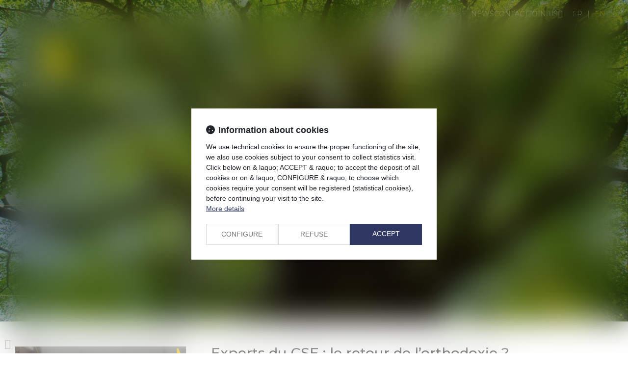

--- FILE ---
content_type: text/html; charset=UTF-8
request_url: https://www.aguera-avocats.com/categories/article-16782/articles/experts-du-cse-le-retour-de-lorthodoxie-197.htm
body_size: 36470
content:
<!DOCTYPE html>
<html lang="en" xmlns:og="http://ogp.me/ns#" prefix="og: http://ogp.me/ns#">
  	<head>
	  	<base href="https://www.aguera-avocats.com/">
	  	<title>Experts du CSE : le retour de l’orthodoxie ? | AGUERA AVOCATS</title>
	  	<meta http-equiv="Content-Type" content="text/html;charset=UTF-8" />
		<meta http-equiv="X-UA-Compatible" content="IE=edge" /> <!-- Pour forcer le mode de compatibilité IE - temporaire -->
	  	<meta name="viewport" 	 		content="width=device-width, initial-scale=1.0, maximum-scale=1.0, user-scalable=no" />
		<meta name="description" 		content="Un arrêt de la chambre sociale de la Cour de cassation du 28 Juin 2023 – destiné à publication- fait souffler un vent de nouveauté sur la jurisprudence, p..." />
		<meta name="keywords" 			content="" />
		<meta name="author" 			content="AGUERA Avocats (en)" />
		<meta name="robots" 			content="index,follow" />
		<meta name="rating" 	 		content="general" />
		<meta name="google" 			content="notranslate" />
		<meta name="twitter:card" 		content="summary_large_image">
        		<meta property="og:title" 		content="Experts du CSE : le retour de l’orthodoxie ? | AGUERA AVOCATS" />
		<meta property="og:description" content="Un arrêt de la chambre sociale de la Cour de cassation du 28 Juin 2023 – destiné à publication- fait souffler un vent de nouveauté sur la jurisprudence, p..." />
		<meta property="og:url" 		content="https://www.aguera-avocats.com/articles/experts-du-cse-le-retour-de-lorthodoxie-197.htm" />
		<meta property="og:type" 		content="article" />
		<meta property="og:locale" 		content="en_EN" />
		<meta property="og:site_name"	content="AGUERA Avocats (en)" />
				<meta property="og:image" 		content="https://www.aguera-avocats.com/medias/org-7713/shared/rs-64c24839175b0.jpg" />
				<link rel="prev" href="https://www.aguera-avocats.com/categories/article-16782/articles/la-pause-simpose-216.htm">
				<link rel="next" href="https://www.aguera-avocats.com/categories/article-16782/articles/mise-en-place-et-fonctionnement-du-cse-le-match-retour-183.htm">
				<link rel="canonical" href="https://www.aguera-avocats.com/articles/experts-du-cse-le-retour-de-lorthodoxie-197.htm" />
				<link rel="shortcut icon" href="https://www.aguera-avocats.com/medias/org-7713/site-13733/img/favicon-637ce4ac20b49-6486d6297e1d7.png" />
		<!-- CSS -->
		<link rel="stylesheet" type="text/css" href="//code.jquery.com/ui/1.10.2/themes/smoothness/jquery-ui.min.css" />
		<!-- Début css Bootstrap -->		<link href="https://maxcdn.bootstrapcdn.com/bootstrap/3.1.1/css/bootstrap.min.css" rel="stylesheet" integrity="sha384-7tY7Dc2Q8WQTKGz2Fa0vC4dWQo07N4mJjKvHfIGnxuC4vPqFGFQppd9b3NWpf18/" crossorigin="anonymous" />
		<!-- Fin css Bootstrap -->		<link rel="stylesheet" type="text/css" href="//static.azko.fr/css/font-awesome-4.7.0/css/font-awesome.min.css" />
				<link rel="stylesheet" type="text/css" href="//static.azko.fr/css/font-awesome-5.10.0/css/all.min.css" />
				<link rel="stylesheet" type="text/css" href="https://skins.azko.fr/_COMMUN/_COMMUN-CMS/commun.css?v=20251126-1500_20241202-090541" />
		<!-- <link rel="stylesheet" type="text/css" href="css/common.css?v=20251126-1500_20241202-090541" /> --> <!-- #1431 -->
		<!-- <link rel="stylesheet" type="text/css" href="css/flexbox.css?v=20251126-1500_20241202-090541" /> --> <!-- #1431 -->
		<link rel="stylesheet" type="text/css" href="https://js.fw.azko.fr/jquery/jquery.css?v=20251126-1500_20241202-090541" />
		<!-- Début fichier commun du SASS -->		<link href="//skins.azko.fr/_COMMUN/class-v1.css" rel="stylesheet" />
		<!-- Fin fichier commun du SASS --><!-- Début SECIBONLINEV2-COMMUN-SASS --><!-- Fin SECIBONLINEV2-COMMUN-SASS -->		<link rel="stylesheet" type="text/css" href="//skins.azko.fr/aguera/aguera.css?v=20251126-1500_20241202-090541" />
		<!-- DEBUT Google optimize - extrait anti clignotement -->
		<style>.async-hide { opacity: 0 !important} </style>
		<!-- FIN Google optimize - extrait anti clignotement --><!-- Gestion des lazy loading -->
		<script type="text/javascript">
			// Lazy loading des images : force le chargement des images "lazy" qui sont visibles dans le viewport, en les passant en "eager"
			document.addEventListener("DOMContentLoaded", () => {
				console.log("> DOMContentLoaded");
				const nWinH = window.innerHeight;
				const oLogs = { 'eager':[], 'lazy': [] };
				document.querySelectorAll("img").forEach(oImg => {
					if(oImg.getAttribute('loading') === 'lazy'){
						if (oImg.getBoundingClientRect().top < nWinH
                            && typeof oImg.checkVisibility === 'function'
                            && oImg.checkVisibility({ opacityProperty: true, visibilityProperty: true })
                        ) {
							oImg.setAttribute("loading", "eager");
						}
					}
					oLogs[oImg.getAttribute('loading') === 'lazy' ? 'lazy' : 'eager'].push(oImg.src);
				});
				console.log("> Lazy loading check :", oLogs);
			});
		</script>
		<!-- librairies jQuery de sdFW  -->
        <!--
		<script type="text/javascript" 				 src="https://js.fw.azko.fr/jquery/jquery-1.11.0.min.js?v=20251126-1500_20241202-090541"	></script>
		-->
        <script type="text/javascript"               src="https://code.jquery.com/jquery-1.11.0.min.js" integrity="sha256-spTpc4lvj4dOkKjrGokIrHkJgNA0xMS98Pw9N7ir9oI=" crossorigin="anonymous"></script>
		<!--
		<script type="text/javascript" async="async" src="https://js.fw.azko.fr/jquery/jquery.json-2.2.min.js?v=20251126-1500_20241202-090541"	></script>
		-->
		<script type="text/javascript" async="async" src="https://js.fw.azko.fr/jquery/jquery.sdnotify.js?v=20251126-1500_20241202-090541"     ></script>
		<!--
	    <script type="text/javascript" async="async" src="https://js.fw.azko.fr/jquery/jquery.ajaxprogress.min.js?v=20251126-1500_20241202-090541"	></script>
		<script type="text/javascript" async="async" src="https://js.fw.azko.fr/jquery/jquery.nanoscroller.min.js?v=20251126-1500_20241202-090541"	></script>
	    <script type="text/javascript" async="async" src="https://js.fw.azko.fr/jquery/jquery.ui.datepicker-fr.min.js?v=20251126-1500_20241202-090541"			></script>
		<script type="text/javascript" async="async" src="https://js.fw.azko.fr/jquery/jquery.carouFredSel-6.2.0-packed.js?v=20251126-1500_20241202-090541"></script>
	     -->
		<!-- jQuery-ui --><!-- on le charge qd meme "à l'ancienne" pour limiter les effets de bord le temps que le correctif issue #1228 et #1293 soit appliqué dans les contents JS -->
		<!-- <script type="text/javascript" src="//code.jquery.com/ui/1.10.2/jquery-ui.min.js" integrity="sha256-FgiaQnQazF/QCrF9qSvpRY6PACn9ZF8VnlgqfqD1LsE=" crossorigin="anonymous"></script> -->
		<script type="text/javascript">
			const oCmsFront = { };
			// Fonction de chargement différé de certains scripts JS après chargement de jQuery
			oCmsFront.loadScript = function(sName, sUrl, sIntegrityHash){
				const script = document.createElement('script');
				script.setAttribute("src", sUrl)
				if(sIntegrityHash != ''){
					script.setAttribute("integrity", sIntegrityHash)
					script.setAttribute("crossorigin", "anonymous")
				}
				script.onload = function(){
					// On déclenche un event custom lorsque la ressource en question est chargée.
					// Ecoutable via, par exemple : document.addEventListener('loadscript.gmap3', function(){ ... });
					console.log('> '+sName+' loaded after jquery | CUSTOM EVENT : "loadscript.' + sName + '" | LISTEN WITH : document.addEventListener(\'loadscript.' + sName + '\', function(){ ... });');
					const event = new CustomEvent('loadscript.' + sName);
					document.dispatchEvent(event);
				};
				document.head.appendChild(script);
			};
			// Chargement différé de certains scripts JS après chargement de jQuery
			$(window).load(function(){
				// Chargement différé de jquery-json et jquery-ui pour éviter erreurs JS UNCAUGHT si jquery pas encore chargé
                oCmsFront.loadScript('jquery-json','https://js.fw.azko.fr/jquery/jquery.json-2.2.min.js?v=20251126-1500_20241202-090541','');
                oCmsFront.loadScript('jquery-ui','//code.jquery.com/ui/1.10.2/jquery-ui.min.js','sha256-FgiaQnQazF/QCrF9qSvpRY6PACn9ZF8VnlgqfqD1LsE=');
                                oCmsFront.loadScript('jquery-select2','//cdnjs.cloudflare.com/ajax/libs/select2/4.0.4/js/select2.min.js','sha256-OphUEk5ASNjOp2E8I46x+Gb0d7K+2CNKX4YbY9skKts=');
                                oCmsFront.loadScript('gmap3', 'https://cdnjs.cloudflare.com/ajax/libs/gmap3/7.2.0/gmap3.min.js', 'sha512-MTgIRfLaj1GE5BFq9AhjY6MjHdg8YcHboj6gZzwYhMnfG8XzR0v75ZRI3kdnEIGF2Rrh+v4xfrz1MtrnZbJdhA==');
                				oCmsFront.loadScript('bootstrap', 'https://maxcdn.bootstrapcdn.com/bootstrap/3.1.1/js/bootstrap.min.js', 'sha384-oFMgcGzKX7GaHtF4hx14KbxdsGjyfHK6m1comHjI1FH6g4m6qYre+4cnZbwaYbHD');
				oCmsFront.loadScript('bootstrap-hover-dropdown', 'js/bootstrap-hover-dropdown/twitter-bootstrap-hover-dropdown.min.js', '');
		});
            			document.addEventListener('loadscript.jquery-select2', function(){
				oCmsFront.loadScript('jquery-select2-i18n-fr','https://cdnjs.cloudflare.com/ajax/libs/select2/4.0.4/js/i18n/fr.js','sha256-PWEhvg6LCeKcEKv89K7p8vQ84y+N0Gu/VI02mQeytKU=');
			});
            
		</script>
		<!-- librairies JS de sdFW  -->
        <script type="text/javascript" async="async" src="https://js.fw.azko.fr/main-framework.min.js?v=20251126-1500_20241202-090541"	></script>
        <!-- #2505 on passe tous les JS du framework dans main-framework(.min).js pour réduire le nombre de requêtes HTTP -->
        <!--
		<script type="text/javascript" async="async" src="https://js.fw.azko.fr/output.min.js?v=20251126-1500_20241202-090541"	></script>
		<script type="text/javascript" async="async" src="https://js.fw.azko.fr/std.min.js?v=20251126-1500_20241202-090541"	></script>
		<script type="text/javascript" async="async" src="https://js.fw.azko.fr/url.min.js?v=20251126-1500_20241202-090541"	></script>
		<script type="text/javascript" async="async" src="https://js.fw.azko.fr/i18n.min.js?v=20251126-1500_20241202-090541"	></script>
		<script type="text/javascript" async="async" src="https://js.fw.azko.fr/message.min.js?v=20251126-1500_20241202-090541"></script>
		<script type="text/javascript" async="async" src="https://js.fw.azko.fr/notice.js?v=20251126-1500_20241202-090541"></script>
		-->
		<!-- <script type="text/javascript" async="async" src="https://js.fw.azko.fr/popin.min.js?v=20251126-1500_20241202-090541"	></script> -->
		<!-- jQuery chosen
		<link rel="stylesheet" href="https://cdnjs.cloudflare.com/ajax/libs/chosen/1.8.2/chosen.css" integrity="sha256-BYW+WlDNS6xAmFEnAv5rvID8wNE7vh9i1LU6Qk4HJ3w=" crossorigin="anonymous" />
		<script src="https://cdnjs.cloudflare.com/ajax/libs/chosen/1.8.2/chosen.jquery.min.js" integrity="sha256-j9yXOqKOlGKkAerTz/6KCllekmWP3Kt3a7sBvMK8IGI=" crossorigin="anonymous"></script>
		-->
		<!-- jQuery select2 -->		<link rel="stylesheet" href="https://cdnjs.cloudflare.com/ajax/libs/select2/4.0.4/css/select2.min.css" integrity="sha256-xJOZHfpxLR/uhh1BwYFS5fhmOAdIRQaiOul5F/b7v3s=" crossorigin="anonymous" />
        
<!--		<script src="https://cdnjs.cloudflare.com/ajax/libs/select2/4.0.4/js/select2.min.js" integrity="sha256-OphUEk5ASNjOp2E8I46x+Gb0d7K+2CNKX4YbY9skKts=" crossorigin="anonymous"></script> -->
<!--		<script src="https://cdnjs.cloudflare.com/ajax/libs/select2/4.0.4/js/i18n/fr.js" integrity="sha256-PWEhvg6LCeKcEKv89K7p8vQ84y+N0Gu/VI02mQeytKU=" crossorigin="anonymous"></script> -->
		<!-- lightslider diaporama -->
		<!--
		<link rel="stylesheet" href="https://cdnjs.cloudflare.com/ajax/libs/lightslider/1.1.6/css/lightslider.min.css" integrity="sha256-ev+XS9lVA6/6vEe/p9pncQjsHB6g9UtAZYFLNViXxAA=" crossorigin="anonymous" />
		<script src="https://cdnjs.cloudflare.com/ajax/libs/lightslider/1.1.6/js/lightslider.min.js" integrity="sha256-nHmCK+HOPMPezzS3ky9VKznMWH4sW4keT8HrMaDNbYo=" crossorigin="anonymous"></script>
		-->
		<!-- slick diaporama -->		<link rel="stylesheet" href="https://cdnjs.cloudflare.com/ajax/libs/slick-carousel/1.9.0/slick.min.css" integrity="sha256-UK1EiopXIL+KVhfbFa8xrmAWPeBjMVdvYMYkTAEv/HI=" crossorigin="anonymous" />
		<link rel="stylesheet" href="https://cdnjs.cloudflare.com/ajax/libs/slick-carousel/1.9.0/slick-theme.min.css" integrity="sha256-4hqlsNP9KM6+2eA8VUT0kk4RsMRTeS7QGHIM+MZ5sLY=" crossorigin="anonymous" />
		<script src="https://cdnjs.cloudflare.com/ajax/libs/slick-carousel/1.9.0/slick.min.js" integrity="sha256-NXRS8qVcmZ3dOv3LziwznUHPegFhPZ1F/4inU7uC8h0=" crossorigin="anonymous"></script>
		<!-- Googlemaps -->
 		<script type="text/javascript" src="https://maps.googleapis.com/maps/api/js?libraries=places&amp;key=AIzaSyC-QYahvLeHNT1z5Ia3AyZYrxhbFJvuNaA&amp;language=en"></script>
		<!--
		<script src="https://cdnjs.cloudflare.com/ajax/libs/gmap3/7.2.0/gmap3.min.js" integrity="sha512-MTgIRfLaj1GE5BFq9AhjY6MjHdg8YcHboj6gZzwYhMnfG8XzR0v75ZRI3kdnEIGF2Rrh+v4xfrz1MtrnZbJdhA==" crossorigin="anonymous" referrerpolicy="no-referrer"></script>
		-->
        		<script type="text/javascript">
			document.addEventListener('loadscript.gmap3', function(){
				if(typeof($.gmap3) !== "undefined"){
					$.gmap3({
						key: 'AIzaSyC-QYahvLeHNT1z5Ia3AyZYrxhbFJvuNaA'
					});
				}
			});
		</script>
        		<!--
		<script type="text/javascript" async="async" src="js/gmap3.js.minjs?v=20251126-1500_20241202-090541"	></script>
		-->
		<!-- Modules JS -->
		<script type="text/javascript"               src="js/main.js.minjs?v=20251126-1500_20241202-090541"	></script>
		<!-- <script type="text/javascript"               src="js/main.js?v=20251126-1500_20241202-090541"	></script> -->
		<script type="text/javascript" async="async" src="js/espaceprive.js.minjs?v=20251126-1500_20241202-090541"	></script>
		<!-- <script type="text/javascript" async="async" src="js/espaceprive.js?v=20251126-1500_20241202-090541"	></script> -->
		<script type="text/javascript" async="async" src="js/carte.js.minjs?v=20251126-1500_20241202-090541"	></script>
		        <script type="application/ld+json">
            {
    "@context": "https://schema.org",
    "@type": "LegalService",
    "serviceType": "Avocat",
    "name": "AGUERA AVOCATS",
    "url": "https://www.aguera-avocats.com",
    "openingHours": "Mo-Fr 09:00-18:00",
    "sameAs": [
        "https://www.linkedin.com/company/aguera-avocats/"
    ],
    "address": {
        "@type": "PostalAddress",
        "addressLocality": "Lyon",
        "postalCode": "69002",
        "streetAddress": "21 rue Bourgelat"
    },
    "telephone": "04 78 42 68 68",
    "geo": {
        "@type": "GeoCoordinates",
        "latitude": 45.753208800000003,
        "longitude": 4.8283376999999996
    }
}        </script>
				<script type="application/ld+json">
            {
    "@context": "https://schema.org",
    "@type": "NewsArticle",
    "headline": "Experts du CSE : le retour de l\u2019orthodoxie ?",
    "image": [
        "https://www.aguera-avocats.com/medias/org-7713/shared/rs-64c24839175b0.jpg"
    ],
    "datePublished": "2023-07-27T12:34:33+02:00",
    "dateModified": "2024-08-02T11:44:19+02:00",
    "author": {
        "@type": "Person",
        "name": "Ma\u00eetre Dani\u00e8le\u00a0CHANAL"
    },
    "publisher": {
        "@type": "Organization",
        "name": "AGUERA AVOCATS",
        "url": "https://www.aguera-avocats.com"
    },
    "mainEntityOfPage": {
        "@type": "WebPage",
        "@id": "https://www.aguera-avocats.com/articles/experts-du-cse-le-retour-de-lorthodoxie-197.htm"
    }
}        </script>
				<script type="application/ld+json">
            {
    "@context": "https://schema.org",
    "@type": "BreadcrumbList",
    "itemListElement": [
        {
            "@type": "ListItem",
            "position": 1,
            "name": "Home",
            "item": "https://www.aguera-avocats.com"
        },
        {
            "@type": "ListItem",
            "position": 2,
            "name": "Article",
            "item": "https://www.aguera-avocats.com/categories/article-16782.htm"
        },
        {
            "@type": "ListItem",
            "position": 3,
            "name": "Experts du CSE : le retour de l\u2019orthodoxie ?",
            "item": "https://www.aguera-avocats.com/categories/article-16782/articles/experts-du-cse-le-retour-de-lorthodoxie-197.htm"
        }
    ]
}        </script>
		<!-- Twitter --><!-- Analytics -->
		<script type="text/javascript">
						var initGoogleAnalyticsTracker = function() { };
					</script>
		<!-- GA4 -->
		<script type="text/javascript">
						var initGA4Tracker = function() { };
					</script>
		<!-- CONSENT AXEPTIO DEBUT --><!-- CONSENT AXEPTIO  FIN --><!-- CONSENT COOKIE YES DEBUT --><!-- CONSENT COOKIE YES  FIN --><!-- Google Tag Manager -->
        <script type="text/javascript">
			var initGoogleTagManagerTracker = function() {
		        			};
        </script>
		<!-- GSAP librairie -->
		<script src="https://cdnjs.cloudflare.com/ajax/libs/gsap/3.11.1/gsap.min.js" integrity="sha512-Mf/xUqfWvDIr+1B6zfnIDIiG7XHzyP/guXUWgV6PgaQoIFeXkJQR5XWh9fqAiCiRCpemabt3naV4jhDWVnuYDQ==" crossorigin="anonymous" referrerpolicy="no-referrer"></script>
		<script src="https://cdnjs.cloudflare.com/ajax/libs/gsap/3.11.1/ScrollTrigger.min.js" integrity="sha512-YzMW3OzvgtVpIIPPpjnCy8wVTq5slHRrxnLH1oD5dkVjZf8+8DJYd+GYmmWXZNmroTqKXFFzFS3XZ/LBvaNgZg==" crossorigin="anonymous" referrerpolicy="no-referrer"></script>
			</head>
  	<body class="lg-en bodysiteid_13733 allarticles actu_article actucat-article actucatid-16782 ">
        
		<!-- Skin AGUERA Avocats (en) -->
<header class="header">
	<div class="headerCol site-container">
		<div class="headerColTop">
			<div class="content content_sousmenu contentid_3793_1769907229697ea41dcf478989818530 menuTop"  >
    <div class="texte texte_sousmenu " data_class="2" >
                <div class="richtext " data_class="3" ></div>
        <a class="lien_sousmenu_startpage " data_class="1" href="" title=""></a>
                <ul  ><li class="menuBtnPage309  "><a class="" href="news.htm"  title="News"><span class="sous-menu-label">News</span></a></li><li class="menuBtnPage313  "><a class="" href="contact.htm"  title="Contact"><span class="sous-menu-label">Contact</span></a></li><li class="menuBtnPage317  "><a class="" href="join-us.htm"  title="Join us"><span class="sous-menu-label">Join us</span></a></li></ul>            </div>
            <div class="">
            
        </div>
        </div>
						<ul class="listeRS">
								<li class="linkedin">
					<a href="https://www.linkedin.com/company/aguera-avocats/" title="linkedin" target="_blank" class="picto__before--linkedin">
						linkedin					</a>
				</li>
							</ul>
						<div id="languesTop" class="languesTop">
				<a class="btnLg__fr" href="https://www.aguera-avocats.fr/">FR</a>
				<a class="btnLg__en" href="https://www.aguera-avocats.com/">EN</a>
			</div>
		</div>
		<div class="headerCol1">
			<a href="https://www.aguera-avocats.com/" class="logo" title="AGUERA Avocats (en)">
				<img class="logo__white" src="//skins.azko.fr/aguera/img/logo-aguera-white.png" />
				<img class="logo__dark" src="//skins.azko.fr/aguera/img/logo-aguera.png" />
			</a>
		</div>
		<div class="headerCol2">
			<div class="menu">
			<!-- Menu -->
				<nav class="menu__nav" role="navigation">
					<div>
						<!-- Menu small-device -->
						<div class="navbar-header hidden--md">
							<button type="button" class="navbar-toggle" data-toggle="collapse" data-target="#mainMenu">
								<svg width="100" height="100" viewBox="0 0 100 100">
								<path class="line line1" d="M 20,29.000046 H 80.000231 C 80.000231,29.000046 94.498839,28.817352 94.532987,66.711331 94.543142,77.980673 90.966081,81.670246 85.259173,81.668997 79.552261,81.667751 75.000211,74.999942 75.000211,74.999942 L 25.000021,25.000058" />
								<path class="line line2" d="M 20,50 H 80" />
								<path class="line line3" d="M 20,70.999954 H 80.000231 C 80.000231,70.999954 94.498839,71.182648 94.532987,33.288669 94.543142,22.019327 90.966081,18.329754 85.259173,18.331003 79.552261,18.332249 75.000211,25.000058 75.000211,25.000058 L 25.000021,74.999942" />
								</svg>
							</button>
						</div>
						<!-- Menu large-device -->
						<div class="collapse navbar-collapse" id="mainMenu">
							<ul class="menu-principal niveau-0"><li class=" menuBtnPage225 hidden active"><a class="navigate " href=""  title="Home">Home</a><a class="clickable " href=""  onclick="return false;" title="Home">Home</a><a class="non-clickable " href=""  onclick="return false;" title="Home">Home</a></li><li class=" menuBtnPage229  "><a class="navigate " href="our-firm.htm"  title="Our firm">Our firm</a><a class="clickable " href="our-firm.htm"  onclick="return false;" title="Our firm">Our firm</a><a class="non-clickable " href="our-firm.htm"  onclick="return false;" title="Our firm">Our firm</a></li><li class=" menuBtnPage233 menu-annuaire "><a class="navigate " href="our-lawyers.htm"  title="Our lawyers">Our lawyers</a><a class="clickable " href="our-lawyers.htm"  onclick="return false;" title="Our lawyers">Our lawyers</a><a class="non-clickable " href="our-lawyers.htm"  onclick="return false;" title="Our lawyers">Our lawyers</a></li><li class="has-submenu menuBtnPage237 dropdown--display md:dropdown--none "><a class="navigate " href="our-expertise.htm"  title="Our expertise">Our expertise</a><a class="clickable " href="our-expertise.htm"  onclick="return false;" title="Our expertise">Our expertise</a><a class="non-clickable " href="our-expertise.htm"  onclick="return false;" title="Our expertise">Our expertise</a><ul class="menu-dropdown niveau-1"><li class=" menuBtnPage249  "><a class="navigate " href="our-expertise/labour-disputes.htm"  title="Labour disputes">Labour disputes</a><a class="clickable " href="our-expertise/labour-disputes.htm"  onclick="return false;" title="Labour disputes">Labour disputes</a><a class="non-clickable " href="our-expertise/labour-disputes.htm"  onclick="return false;" title="Labour disputes">Labour disputes</a></li><li class=" menuBtnPage253  "><a class="navigate " href="our-expertise/unfair-competition.htm"  title="Unfair Competition">Unfair Competition</a><a class="clickable " href="our-expertise/unfair-competition.htm"  onclick="return false;" title="Unfair Competition">Unfair Competition</a><a class="non-clickable " href="our-expertise/unfair-competition.htm"  onclick="return false;" title="Unfair Competition">Unfair Competition</a></li><li class=" menuBtnPage257  "><a class="navigate " href="our-expertise/pensions-benefit-funds.htm"  title="Pensions & benefit funds">Pensions & benefit funds</a><a class="clickable " href="our-expertise/pensions-benefit-funds.htm"  onclick="return false;" title="Pensions & benefit funds">Pensions & benefit funds</a><a class="non-clickable " href="our-expertise/pensions-benefit-funds.htm"  onclick="return false;" title="Pensions & benefit funds">Pensions & benefit funds</a></li><li class=" menuBtnPage261  "><a class="navigate " href="our-expertise/remuneration-employee-savings.htm"  title="Remuneration & employee savings">Remuneration & employee savings</a><a class="clickable " href="our-expertise/remuneration-employee-savings.htm"  onclick="return false;" title="Remuneration & employee savings">Remuneration & employee savings</a><a class="non-clickable " href="our-expertise/remuneration-employee-savings.htm"  onclick="return false;" title="Remuneration & employee savings">Remuneration & employee savings</a></li><li class=" menuBtnPage265  "><a class="navigate " href="our-expertise/collective-negotiation.htm"  title="Collective negotiation">Collective negotiation</a><a class="clickable " href="our-expertise/collective-negotiation.htm"  onclick="return false;" title="Collective negotiation">Collective negotiation</a><a class="non-clickable " href="our-expertise/collective-negotiation.htm"  onclick="return false;" title="Collective negotiation">Collective negotiation</a></li><li class=" menuBtnPage269  "><a class="navigate " href="our-expertise/corporate-criminal-law.htm"  title="Corporate criminal law">Corporate criminal law</a><a class="clickable " href="our-expertise/corporate-criminal-law.htm"  onclick="return false;" title="Corporate criminal law">Corporate criminal law</a><a class="non-clickable " href="our-expertise/corporate-criminal-law.htm"  onclick="return false;" title="Corporate criminal law">Corporate criminal law</a></li><li class=" menuBtnPage273  "><a class="navigate " href="our-expertise/employment-contracts.htm"  title="Employment contracts">Employment contracts</a><a class="clickable " href="our-expertise/employment-contracts.htm"  onclick="return false;" title="Employment contracts">Employment contracts</a><a class="non-clickable " href="our-expertise/employment-contracts.htm"  onclick="return false;" title="Employment contracts">Employment contracts</a></li><li class=" menuBtnPage277  "><a class="navigate " href="our-expertise/employment-audits-due-diligence.htm"  title="Employment audits – Due diligence">Employment audits – Due diligence</a><a class="clickable " href="our-expertise/employment-audits-due-diligence.htm"  onclick="return false;" title="Employment audits – Due diligence">Employment audits – Due diligence</a><a class="non-clickable " href="our-expertise/employment-audits-due-diligence.htm"  onclick="return false;" title="Employment audits – Due diligence">Employment audits – Due diligence</a></li><li class=" menuBtnPage281  "><a class="navigate " href="our-expertise/restructuring.htm"  title="Restructuring">Restructuring</a><a class="clickable " href="our-expertise/restructuring.htm"  onclick="return false;" title="Restructuring">Restructuring</a><a class="non-clickable " href="our-expertise/restructuring.htm"  onclick="return false;" title="Restructuring">Restructuring</a></li><li class=" menuBtnPage285  "><a class="navigate " href="our-expertise/occupational-health-and-safety.htm"  title="Occupational health and safety">Occupational health and safety</a><a class="clickable " href="our-expertise/occupational-health-and-safety.htm"  onclick="return false;" title="Occupational health and safety">Occupational health and safety</a><a class="non-clickable " href="our-expertise/occupational-health-and-safety.htm"  onclick="return false;" title="Occupational health and safety">Occupational health and safety</a></li><li class=" menuBtnPage289  "><a class="navigate " href="our-expertise/contracts-and-commercial-disputes.htm"  title="Contracts and commercial disputes">Contracts and commercial disputes</a><a class="clickable " href="our-expertise/contracts-and-commercial-disputes.htm"  onclick="return false;" title="Contracts and commercial disputes">Contracts and commercial disputes</a><a class="non-clickable " href="our-expertise/contracts-and-commercial-disputes.htm"  onclick="return false;" title="Contracts and commercial disputes">Contracts and commercial disputes</a></li><li class=" menuBtnPage293  "><a class="navigate " href="our-expertise/relations-litigation-with-urssaf.htm"  title="Relations & litigation with URSSAF">Relations & litigation with URSSAF</a><a class="clickable " href="our-expertise/relations-litigation-with-urssaf.htm"  onclick="return false;" title="Relations & litigation with URSSAF">Relations & litigation with URSSAF</a><a class="non-clickable " href="our-expertise/relations-litigation-with-urssaf.htm"  onclick="return false;" title="Relations & litigation with URSSAF">Relations & litigation with URSSAF</a></li><li class=" menuBtnPage297  "><a class="navigate " href="our-expertise/disputes-between-partners-and-corporate-officers.htm"  title="Disputes between partners and corporate officers">Disputes between partners and corporate officers</a><a class="clickable " href="our-expertise/disputes-between-partners-and-corporate-officers.htm"  onclick="return false;" title="Disputes between partners and corporate officers">Disputes between partners and corporate officers</a><a class="non-clickable " href="our-expertise/disputes-between-partners-and-corporate-officers.htm"  onclick="return false;" title="Disputes between partners and corporate officers">Disputes between partners and corporate officers</a></li><li class=" menuBtnPage301  "><a class="navigate " href="our-expertise/workplace-injuries-occupational-illnesses.htm"  title="Workplace injuries & occupational illnesses">Workplace injuries & occupational illnesses</a><a class="clickable " href="our-expertise/workplace-injuries-occupational-illnesses.htm"  onclick="return false;" title="Workplace injuries & occupational illnesses">Workplace injuries & occupational illnesses</a><a class="non-clickable " href="our-expertise/workplace-injuries-occupational-illnesses.htm"  onclick="return false;" title="Workplace injuries & occupational illnesses">Workplace injuries & occupational illnesses</a></li><li class=" menuBtnPage305  "><a class="navigate " href="our-expertise/relations-with-staff-representative-bodies.htm"  title="Relations with staff representative bodies">Relations with staff representative bodies</a><a class="clickable " href="our-expertise/relations-with-staff-representative-bodies.htm"  onclick="return false;" title="Relations with staff representative bodies">Relations with staff representative bodies</a><a class="non-clickable " href="our-expertise/relations-with-staff-representative-bodies.htm"  onclick="return false;" title="Relations with staff representative bodies">Relations with staff representative bodies</a></li></ul></li></ul>						</div>
					</div>
				</nav>
				<!-- fin menu -->
			</div>
		</div>
	</div>
</header>
<div class="headerSkin headerContents">
	<div class="container">
		<div class="content content_diaporama_v2 contentid_3809_1769907229697ea41dd722b444692365 header__diap" style="max-width: 100%; margin: auto;" >
    <div class="texte diaporama_v2 " data_class="1">
                <div class="richtext " data_class="2"></div>
        <div id="diaporama_3809_1769907229697ea41dd722b444692365" class="diaporama_v2">
                        <div id="slickSlider_3809_1769907229697ea41dd722b444692365" data-contentId="3809" class="slickSlider">
                                <div class="item-to-filter item-to-filter_diapo-3809_1769907229697ea41dd722b444692365  " data-filter="">
                                            <img loading="lazy" data-lazy="medias/org-7713/site-13733/img/maquettes-aguera-09-min-6385c3a01c684-maxw2000-maxh1000.jpg" data-index-img="0" class="pull-left img-responsive diaporamaItemImg indexImg" alt="Diaporama" title=""/>
                                        </div>
                            </div>
        </div>
    </div>
    <!-- popin diaporama -->
    <div id="diaporama_popin3809_1769907229697ea41dd722b444692365" style="display:none;">
        <div id="diaporama_slider_3809_1769907229697ea41dd722b444692365" class="carousel slide">
            <div class="carousel-inner">
                                <div class="item  active">
                                        <img loading="lazy" src="medias/org-7713/site-13733/img/maquettes-aguera-09-min-6385c3a01c684-maxw2000-maxh1000.jpg" class="pull-left img-responsive diaporamaItemImg" alt="Diaporama" title=""/>
                                    </div>
                
            </div>
            <!-- Controls -->
            <a class="carousel-control right" href="#diaporama_slider_3809_1769907229697ea41dd722b444692365" data-slide="next"></a>
            <a class="carousel-control left" href="#diaporama_slider_3809_1769907229697ea41dd722b444692365" data-slide="prev"></a>
        </div>
    </div>
        <script type="text/javascript">
    var $slickHTML_3809      = $("div[data-contentId=3809].slickSlider").html();
    var $sSlickSettings_3809 =
            {
                
                'arrows': true,
                'autoplay': true,
                'autoplaySpeed': 6000,
                'centerMode': false,
                'centerPadding': '50px',
                'cssEase': 'ease',
                'dots': false,
                'fade': true,
                'infinite': true,
                'lazyLoad': 'ondemand',
                'pauseOnDotsHover': false,
                'pauseOnFocus': false,
                'pauseOnHover': false,
                
                'slidesToShow': 1,
                'slidesToScroll': 1,
                
                'speed': 600,
                'vertical': false,
                'responsive': [
                    
                ]
                
            };
    $(document).ready(function () {
        // Initialisation de slick
        $("div[data-contentId=3809].slickSlider").not('.slick-initialized').slick($sSlickSettings_3809);
    });
</script>    
    <script type="text/javascript">
        // Variable qui permet de détecter si on efffectue un glissement avec la souris ou le doigt
        var diaporamaSwipeEnCours = false;
        $(document).ready(function () {
            
            /**
             * Calcule automatiquement la hauteur de l'iframe
             */
            var calcHeight = function (iframeElement) {
                var the_height       = iframeElement.contentWindow.document.body.scrollHeight;
                iframeElement.height = the_height;
            };
            /**
             * Fonction de chargement de l'iFrame demandée :
             * Après un éventuel délai pnDelay, chargement de l'iFrame à partir de l'url pré-définie dans l'attribut "data-url" de l'iFrame
             * Le chargement se fait uniquement s'il n'a pas déjà été fait, donc la fonction peut-être appelée de manière "préventive"
             *
             * @param sIFrameElementId  l'id de iFrame à charger
             * @param pnDelay           le délai (en ms) avant le chargement (optionnel, 0 par défaut, sert surtout à simuler des temps de chargement longs en tests)
             */
            var loadIFrame = function (sIFrameElementId, pnDelay) {
                if (!$(sIFrameElementId).is("iframe")) {
                    return false;
                }
                var nDelay = (typeof pnDelay !== typeof undefined) ? pnDelay : 0;
                var sSrcAttr = $(sIFrameElementId).attr('src');
                if (typeof sSrcAttr === typeof undefined || sSrcAttr === false) {
                    console.warn("[3809_1769907229697ea41dd722b444692365] " + sIFrameElementId + " va être chargé avec la source " + $(sIFrameElementId).attr('data-url') + " dans " + nDelay + " ms.");
                    setTimeout(function () {
                        $(sIFrameElementId).attr('src', $(sIFrameElementId).attr('data-url'));
                    }, nDelay);
                }
                return true;
            };
            /**
             * Charge les nIFrameSlidesToLoad prochains slides d'iframe à partir du slide nCurrentSlide (pour un total de nTotalSlide)
             * @param nIFrameSlidesToLoad
             * @param nCurrentSlide
             * @param nTotalSlide
             * @param pbIncludeCurrentSlide     optionnel : charger également le slide currentSlide (default = false)
             * @param pnDelay                   optionnel : le délai (en ms) avant le chargement de chaque slide d'iframe (optionnel, 0 par défaut, sert surtout à simuler des temps de chargement longs en tests)
             */
            var loadNextIFrameSlides = function (nIFrameSlidesToLoad, nCurrentSlide, nTotalSlide, pbIncludeCurrentSlide, pnDelay) {
                var bIncludeCurrentSlide = (typeof pbIncludeCurrentSlide !== typeof undefined) ? pbIncludeCurrentSlide : false;
                for (var i = 0; i <= nIFrameSlidesToLoad; i++) {
                    if (i === 0 && !bIncludeCurrentSlide) {
                        continue;
                    }
                    loadIFrame('#pageiFrame_' + ((nCurrentSlide + i) % nTotalSlide), pnDelay);
                }
            };
            /* SLICK carousel */
            /* https://github.com/kenwheeler/slick/ */
            /*var $slickHTML = $("#slickSlider_3809_1769907229697ea41dd722b444692365").html();*/
            var $status = $('.pagingInfo_3809_1769907229697ea41dd722b444692365');
            $("#slickSlider_3809_1769907229697ea41dd722b444692365").on('init reInit afterChange', function (event, slick, currentSlide) {
                if (typeof currentSlide !== typeof undefined) {
                    // Si on arrive sur une slide où l'iframe n'est pas chargée, on la charge immédiatement
                    loadIFrame('#pageiFrame_' + currentSlide, 0);
                    // On charge ensuite les deux slides d'iframe suivantes
                    loadNextIFrameSlides(2, currentSlide, slick.slideCount, false, 500);
                }
                //currentSlide is undefined on init -- set it to 0 in this case (currentSlide is 0 based)
                if (slick.slideCount > 0) {
                    var i = (currentSlide ? currentSlide : 0) + 1;
                    $status.text(i + '/' + slick.slideCount);
                } else {
                    $status.text('0/0');
                }
            });
            $("#slickSlider_3809_1769907229697ea41dd722b444692365").on('beforeChange', function (event, slick, currentSlide, nextSlide) {
                // Chargement des deux prochains slides d'iframe :
                loadNextIFrameSlides(2, currentSlide, slick.slideCount, false, 0);
            });
            $('.pageiFrame').each(function () {
                $(this).on('load', function () {
                    // Bizarrement avec $(this).attr('id') on a des retours undefined dans certains cas
                    calcHeight(this);
                });
            });
            // Chargement initial : deux premières slides
            loadNextIFrameSlides(1, 0, +Infinity, true, 0);
            filtreDiapo = function (sDiaporamaId) {
                $("#slickSlider_" + sDiaporamaId).slick('unslick');
                $('#slickSlider_' + sDiaporamaId).html(eval("$slickHTML_" + sDiaporamaId));
                $('.contentFrm_diaporama_filtre_' + sDiaporamaId).each(function (indexFiltre, selectFiltre) {
                    // Si filtre de type input radio, on prend sa valeur si cochée, sinon on prend la valeur du select.
                    var sFiltreKey = $(selectFiltre).is("input[type='radio']") ? ($(selectFiltre).prop('checked') === true ? $(selectFiltre).val() : '') : $(selectFiltre).val();
                    $('.item-to-filter_diapo-' + sDiaporamaId).each(function () {
                        if (!$(this).hasClass(sFiltreKey)) {
                            $(this).remove();
                        }
                    });
                });
                $('#slickSlider_' + sDiaporamaId).attr("class", "slickSlider");
                $("#slickSlider_" + sDiaporamaId).slick(eval("$sSlickSettings_" + sDiaporamaId));
            };
            resetDiaporamaFiltres = function (sDiaporamaId) {
                $('#slickSlider_' + sDiaporamaId)
                    .slick('unslick')
                    .html(eval("$slickHTML_" + sDiaporamaId))
                    .attr("class", "slickSlider")
                    .slick(eval("$sSlickSettings_" + sDiaporamaId))
                ;
                $('select.contentFrm_diaporama_filtre_' + sDiaporamaId).each(function () {
                    $(this).val(''); // reset du select
                });
                $('input.contentFrm_diaporama_filtre_' + sDiaporamaId).each(function () {
                    $(this).prop('checked', false); // reset des boutons radios
                });
            }
        });
    </script>
</div>
		<div class="content content_image contentid_3801 header__diap-texte display__actus" >
	<div class="texte image " data_class="1">
		        
        <div class="richtext " data_class="2"><p>News</p>
</div>
        
        
	</div>
</div>
		<div class="content content_image contentid_3805 header__diap-texte display__annuaire" >
	<div class="texte image " data_class="1">
		        
        <div class="richtext " data_class="2"><p>Lawyers</p>
</div>
        
        
	</div>
</div>
	</div>
</div>
<!-- template "page article" -->
<div class="pagedefaut article articleid_197 actucat-article actucatid-16782">
        <div class="container filAriane">
        <div class="filArianeContent">
            <span class="filArianeLabel">You are here :</span>
            <ol class="breadcrumb">
                                <li><a href="">Home</a></li>
                                <li><a href="categories/article-16782.htm">Article</a></li>
                                <li><a href="categories/article-16782/articles/experts-du-cse-le-retour-de-lorthodoxie-197.htm">Experts du CSE : le retour de l’orthodoxie ?</a></li>
                            </ol>
        </div>
    </div>
    
    <div class="pageContents container">
        
        <div class="mainPageArticle">
            
            
            
            <div class="article_container">
                                <img loading="lazy" src="medias/org-7713/shared/rs-64c24839175b0.jpg" alt="Experts du CSE : le retour de l’orthodoxie ?" title="Experts du CSE : le retour de l’orthodoxie ?" class="img-responsive"/>
                <div class="actuImgCopyright"></div>
                
                <h1>Experts du CSE : le retour de l’orthodoxie ?</h1>
                                <div class="actu_mention_auteurs">Author : Maître Danièle CHANAL</div>
                
                <div class="actu_date">
                    <span class="publiele">Published on : </span>
                    <span class="date">27/07/2023</span>
                    <span class="jour">27</span>
                    <span class="mois">July</span>
                    <span class="moiscourt">Jul</span>
                    <span class="moischiffre">07</span>
                    <span class="annee">2023</span>
                </div>
                
                <div class="actu_categories">
                                        <div class="actu_categorie actucat-article actucatid-16782 main">
                        <a href="categories/article-16782.htm"><span class="cat_niveau_1 cat_final">Article</span></a>
                    </div>
                                    </div>
                                <br/>
                
                <span class="actu_maintext">
                    <p>Un arr&ecirc;t de la chambre sociale de la Cour de cassation du 28 Juin 2023 &ndash; destin&eacute; &agrave; publication- fait souffler un vent de nouveaut&eacute; sur la jurisprudence, pourtant bien &eacute;tablie, relative aux expertises du CSE.<br />
<br />
On sait en effet depuis longtemps que l&rsquo;expert-comptable a un libre acc&egrave;s dans (<em>sic</em>) l&rsquo;entreprise et aux m&ecirc;mes documents que le commissaire aux comptes, d&egrave;s lors qu&rsquo;il les estime n&eacute;cessaires, voire simplement <em>utiles</em> &agrave; l&rsquo;exercice de sa mission.<br />
<br />
La d&eacute;cision pr&eacute;cit&eacute;e, rendue &agrave; l&rsquo;occasion de la consultation sur la politique sociale, les conditions de travail et l&rsquo;emploi, confirme le rejet de la demande de l&rsquo;expert de faire injonction &agrave; l&rsquo;employeur de lui permettre de conduire des entretiens avec 25 des salari&eacute;s de l&rsquo;entreprise, alors que celui-ci s&rsquo;y &eacute;tait oppos&eacute;.<br />
<br />
Au plan juridique cette solution doit &ecirc;tre approuv&eacute;e dans la mesure o&ugrave; aucune disposition l&eacute;gale ne pr&eacute;voit une telle modalit&eacute;&nbsp;; elle a d&rsquo;ailleurs connu deux pr&eacute;c&eacute;dents (TGI Paris R&eacute;f. 30.07.1984&nbsp;; CA Paris 5.05.1998) qui, m&ecirc;me pass&eacute;s relativement inaper&ccedil;us, ont &eacute;t&eacute; relay&eacute;s &agrave; la fois par la Doctrine la plus autoris&eacute;e&nbsp; (Maurice Cohen, auteur de l&rsquo;ouvrage de r&eacute;f&eacute;rence sur le droits des comit&eacute;s d&rsquo;entreprise puis des CSE) et par les praticiens eux-m&ecirc;mes (&laquo;&nbsp;Guide des missions de l&rsquo;expert-comptable d&rsquo;assistance au comit&eacute; d&rsquo;entreprise, pr&eacute;vues par la loi et le r&egrave;glement&nbsp;&raquo;)&nbsp; soulignant que leur pair: &laquo;&nbsp;&hellip;<em> </em>peut<em> demander &agrave; s&#39;entretenir avec les responsables de l&rsquo;entreprise. </em>Avec l&rsquo;accord de la direction<em>, il peut avoir, avec les membres du personnel, les entretiens qu&rsquo;il estime &ecirc;tre n&eacute;cessaires &agrave; l&rsquo;exercice de sa mission. [&hellip;]</em> <em>Ce libre acc&egrave;s ne s&rsquo;apparente par pour autant &agrave; un &laquo; pouvoir d&rsquo;audition ou d&rsquo;interrogation du personnel &raquo; ni &agrave; un &laquo; droit de visite &raquo; impliquant &agrave; tout moment la libert&eacute; de circuler dans les bureaux et/ou ateliers de l&rsquo;entreprise.&nbsp;&raquo;.</em><br />
<br />
Il n&rsquo;en demeure pas moins que la pratique des entretiens avec les salari&eacute;s s&rsquo;est consid&eacute;rablement d&eacute;velopp&eacute;e ces derni&egrave;res ann&eacute;es, dans toutes les expertises des CSE, et ce, parfois tous azimuts, au point de prendre largement le pas sur la base documentaire, voire sur l&rsquo;indispensable &nbsp;&nbsp;-quoique relative- objectivit&eacute; requise d&rsquo;un expert. Le principe pos&eacute; par l&rsquo;arr&ecirc;t du 28 Juin devrait donc, pour autant que les employeurs estiment pertinent de l&rsquo;utiliser, changer assez radicalement la face de nombre de ces expertises.<br />
<br />
On pourra toutefois, de part et d&rsquo;autre, s&rsquo;interroger sur la port&eacute;e, pour l&rsquo;avenir, de cet encadrement relatif des modalit&eacute;s de leur r&eacute;alisation.<br />
<br />
Il est d&rsquo;abord a priori certain que la condition tenant &agrave; l&rsquo;accord de l&rsquo;employeur ne se limite pas &agrave; l&rsquo;expertise sur la politique sociale, ni m&ecirc;me &agrave; celles conduites par le seul expert-comptable&nbsp;: les textes qu&rsquo;il invoquait en l&rsquo;esp&egrave;ce (art. L 2315-82 &amp; 83 du Code du travail) rel&egrave;vent des &laquo;&nbsp;Dispositions G&eacute;n&eacute;rales&nbsp;&raquo; relatives &agrave; l&rsquo;expertise et concernent ainsi les consultations r&eacute;currentes mais aussi toutes les autres, comme par exemple celles diligent&eacute;es en cas de licenciement collectif ou propres &agrave; la s&eacute;curit&eacute; et aux conditions de travail.<br />
<br />
Mais l&rsquo;essentiel est sans doute ailleurs. Car si une le&ccedil;on est &agrave; tirer de ce recadrage jurisprudentiel, c&rsquo;est probablement le rappel -fondamental- que l&rsquo;expert ne saurait en aucun cas se substituer &agrave; ses mandants&nbsp;: eux seuls repr&eacute;sentent les salari&eacute;s au sein de l&rsquo;entreprise et sont, &agrave; ce titre, pleinement l&eacute;gitimes &agrave; porter leurs revendications, d&eacute;fendre et pr&eacute;server leurs int&eacute;r&ecirc;ts, en toute connaissance de cause&nbsp;: les conseilleurs ne sont pas les payeurs.<br />
<br />
Il appartient donc aux instances repr&eacute;sentatives de (re)prendre la pleine mesure de leurs responsabilit&eacute;s &agrave; l&rsquo;&eacute;gard de toutes les parties prenantes de l&rsquo;entreprise ; les expertises constituent un outil souvent incontournable, destin&eacute; &agrave; &eacute;clairer des mati&egrave;res complexes et leur permettre d&rsquo;exercer utilement leurs pr&eacute;rogatives. Mais un outil seulement.<br />
<br />
Car &ldquo;Si l&rsquo;homme ne fa&ccedil;onne pas ses outils, les outils le fa&ccedil;onneront.&rdquo; (Arthur Miller)<br />
<br />
<a href="https://www.aguera-avocats.fr/page/annuaire/maitre-daniele-chanal-13.htm" target="_blank"><em><strong>Article r&eacute;dig&eacute; par Ma&icirc;tre Dani&egrave;le&nbsp;CHANAL, Avocat Associ&eacute;e</strong></em></a></p>
                </span>
                
                
                <div class="actu_bloc_petite_annonce">
    </div>
                                <div class="actu_share">
                    <div class="actu_share_title">Share on</div>
                    <!--
                    <div class="shareVi widget-share" name="viadeo-widget" data-share-url="https%3A%2F%2Fwww.aguera-avocats.com%2Farticles%2Fexperts-du-cse-le-retour-de-lorthodoxie-197.htm" title="Share on Viadeo"></div>
                    <script src="//www.viadeo.com/vws/widgets/init"></script>
                    <a target="_blank" class="sharePi" title="Share on Pinterest" href="https://www.pinterest.com/pin/create/button/?url=https%3A%2F%2Fwww.aguera-avocats.com%2Farticles%2Fexperts-du-cse-le-retour-de-lorthodoxie-197.htm&amp;media=https%3A%2F%2Fwww.aguera-avocats.com%2Fmedias%2Forg-7713%2Fshared%2Frs-64c24839175b0.jpg&amp;description=Experts+du+CSE+%3A+le+retour+de+l%E2%80%99orthodoxie+%3F"  rel="nofollow" onclick="javascript:window.open(this.href, '', 'menubar=no,toolbar=no,resizable=yes,scrollbars=yes,height=350,width=850');return false;"><span>Share on Pinterest</span></a>
                    <a target="_blank" class="shareGp" title="Share on Google +" href="https://plus.google.com/share?url=https%3A%2F%2Fwww.aguera-avocats.com%2Farticles%2Fexperts-du-cse-le-retour-de-lorthodoxie-197.htm&amp;hl=fr" rel="nofollow" onclick="javascript:window.open(this.href, '', 'menubar=no,toolbar=no,resizable=yes,scrollbars=yes,height=450,width=650');return false;"><span>Share on Google+</span></a>
                    <div class="g-plusone" data-annotation="none"></div>
                    <div class="g-plus" data-action="share" data-annotation="none" data-height="24"></div>
                    -->
                    <iframe class="shareFbFrame" src="//www.facebook.com/plugins/like.php?href=https%3A%2F%2Fwww.aguera-avocats.com%2Farticles%2Fexperts-du-cse-le-retour-de-lorthodoxie-197.htm&amp;width=125&amp;layout=button&amp;action=like&amp;show_faces=false&amp;share=true&amp;height=24" scrolling="no" frameborder="0" style="border:none; overflow:hidden; height:24px; width:125px;" allowTransparency="true"></iframe>
                    <a target="_blank" class="shareTw" title="Publish this article" href="https://x.com/share?url=https%3A%2F%2Fwww.aguera-avocats.com%2Farticles%2Fexperts-du-cse-le-retour-de-lorthodoxie-197.htm&amp;text=Experts+du+CSE+%3A+le+retour+de+l%E2%80%99orthodoxie+%3F" rel="nofollow" onclick="javascript:window.open(this.href, '', 'menubar=no,toolbar=no,resizable=yes,scrollbars=yes,height=400,width=700');return false;"><span>Publish this article</span></a>
                    <a target="_blank" class="shareLi" title="Share on LinkedIn" href="https://www.linkedin.com/shareArticle?mini=true&amp;url=https%3A%2F%2Fwww.aguera-avocats.com%2Farticles%2Fexperts-du-cse-le-retour-de-lorthodoxie-197.htm&amp;title=Experts+du+CSE+%3A+le+retour+de+l%E2%80%99orthodoxie+%3F" rel="nofollow" onclick="javascript:window.open(this.href, '', 'menubar=no,toolbar=no,resizable=yes,scrollbars=yes,height=450,width=650');return false;"><span>Share on LinkedIn</span></a>
                    <a target="_blank" class="shareFb" title="Share on Facebook" href="https://www.facebook.com/sharer.php?u=https%3A%2F%2Fwww.aguera-avocats.com%2Farticles%2Fexperts-du-cse-le-retour-de-lorthodoxie-197.htm&amp;t=Experts+du+CSE+%3A+le+retour+de+l%E2%80%99orthodoxie+%3F" rel="nofollow" onclick="javascript:window.open(this.href, '', 'menubar=no,toolbar=no,resizable=yes,scrollbars=yes,height=500,width=700');return false;"><span>Share on Facebook</span></a>
                    <a class="shareMa" title="Send by E-mail" href="mailto:?subject=Experts+du+CSE+%3A+le+retour+de+l%E2%80%99orthodoxie+%3F&amp;body=https%3A%2F%2Fwww.aguera-avocats.com%2Farticles%2Fexperts-du-cse-le-retour-de-lorthodoxie-197.htm" rel="nofollow"><span>Send by E-mail</span></a>
                </div>
                
                <div class="printPage" style="display: none;">
                    <button class="printButton" onclick="window.print();">Imprimer l'article</button>
                </div>
                
            </div>
                        <div class="articles_historique">
                <a name="articlesHistorique"></a>
                <h4>History</h4>
                <ul>
                                        <li class="actucat-article actucatid-16782">
                        <a href="categories/article-16782/articles/la-procedure-dinaptitude-une-procedure-jalonnee-detapes-202.htm" class="articles_historique_titre">La procédure d’inaptitude : une procédure jalonnée d’étapes</a>
                                                <div class="actu_date">
                            <span class="publiele">Published on : </span>
                            <span class="date">21/08/2023</span>
                            <span class="jour">21</span>
                            <span class="mois">August</span>
                            <span class="moiscourt">Aug</span>
                            <span class="moischiffre">08</span>
                            <span class="annee">2023</span>
                        </div>
                        
                        <div class="actu_categories">
                                                        <div class="actu_categorie actucat-article actucatid-16782 main"><span class="cat_niveau_1 cat_final">Article</span></div>
                                                    </div>
                        <div class="actu_img">
                                                        <a href="categories/article-16782/articles/la-procedure-dinaptitude-une-procedure-jalonnee-detapes-202.htm"><img loading="lazy" src="medias/org-7713/shared/21.08_rs-64e45e06d3363-maxw2000-maxh1000.jpg" alt="La procédure d’inaptitude : une procédure jalonnée d’étapes" title="La procédure d’inaptitude : une procédure jalonnée d’étapes" class="img-responsive"/></a>
                                                    </div>
                        <div class="actu_shortdesc">Où en est-on ?
Edith COLLOMB-LEFEVRE et Flore PATRIAT reprennent les apports des derniers arrêts dans le numéro de septembre des cahiers du DRH.
Lire l'article ⤵</div>
                                                <ul class="actu_files">
                                                        <li>
                                <a href="https://www.aguera-avocats.com/medias/org-7713/shared/article-ec-flo---actualite-de-la-procedure-d-inaptitude.pdf" title="" target="_blank" class="">ARTICLE : La procédure d’inaptitude : une procédure jalonnée d’étapes</a>
                            </li>
                                                    </ul>
                        
                        <div class="actu_liensource">
                                                    </div>
                        <div class="actu_readmore">
                            <a href="categories/article-16782/articles/la-procedure-dinaptitude-une-procedure-jalonnee-detapes-202.htm" target="_self" title="Lire la suite">Read more</a>
                        </div>
                    </li>
                                        <li class="actucat-article actucatid-16782 on">
                        <a href="categories/article-16782/articles/experts-du-cse-le-retour-de-lorthodoxie-197.htm" class="articles_historique_titre">Experts du CSE : le retour de l’orthodoxie ?</a>
                                                <div class="actu_date">
                            <span class="publiele">Published on : </span>
                            <span class="date">27/07/2023</span>
                            <span class="jour">27</span>
                            <span class="mois">July</span>
                            <span class="moiscourt">Jul</span>
                            <span class="moischiffre">07</span>
                            <span class="annee">2023</span>
                        </div>
                        
                        <div class="actu_categories">
                                                        <div class="actu_categorie actucat-article actucatid-16782 main"><span class="cat_niveau_1 cat_final">Article</span></div>
                                                    </div>
                        <div class="actu_img">
                                                        <a href="categories/article-16782/articles/experts-du-cse-le-retour-de-lorthodoxie-197.htm"><img loading="lazy" src="medias/org-7713/shared/rs-64c24839175b0.jpg" alt="Experts du CSE : le retour de l’orthodoxie ?" title="Experts du CSE : le retour de l’orthodoxie ?" class="img-responsive"/></a>
                                                    </div>
                        <div class="actu_shortdesc">Un arrêt de la chambre sociale de la Cour de cassation du 28 Juin 2023 – destiné à publication- fait souffler un vent de nouveauté sur la jurisprudence, pourtant bien établie, r...</div>
                        
                        <div class="actu_liensource">
                                                    </div>
                        <div class="actu_readmore">
                            <a href="categories/article-16782/articles/experts-du-cse-le-retour-de-lorthodoxie-197.htm" target="_self" title="Lire la suite">Read more</a>
                        </div>
                    </li>
                                        <li class="actucat-article actucatid-16782">
                        <a href="categories/article-16782/articles/la-grille-de-salaire-ne-peut-pas-etre-indexee-sur-lanciennete-si-une-prime-danciennete-existe-deja-193.htm" class="articles_historique_titre">La grille de salaire ne peut pas être indexée sur l’ancienneté si une prime d’ancienneté existe déjà</a>
                                                <div class="actu_date">
                            <span class="publiele">Published on : </span>
                            <span class="date">21/07/2023</span>
                            <span class="jour">21</span>
                            <span class="mois">July</span>
                            <span class="moiscourt">Jul</span>
                            <span class="moischiffre">07</span>
                            <span class="annee">2023</span>
                        </div>
                        
                        <div class="actu_categories">
                                                        <div class="actu_categorie actucat-article actucatid-16782 main"><span class="cat_niveau_1 cat_final">Article</span></div>
                                                    </div>
                        <div class="actu_img">
                                                        <a href="categories/article-16782/articles/la-grille-de-salaire-ne-peut-pas-etre-indexee-sur-lanciennete-si-une-prime-danciennete-existe-deja-193.htm"><img loading="lazy" src="medias/org-7713/shared/rs.jpg" alt="La grille de salaire ne peut pas être indexée sur l’ancienneté si une prime d’ancienneté existe déjà" title="La grille de salaire ne peut pas être indexée sur l’ancienneté si une prime d’ancienneté existe déjà" class="img-responsive"/></a>
                                                    </div>
                        <div class="actu_shortdesc">La Cour de cassation s’est prononcée sur la question de savoir si un employeur peut, ou non, prévoir des niveaux de salaire qui diffèrent selon l’ancienneté alors même que les s...</div>
                                                <ul class="actu_files">
                                                        <li>
                                <a href="https://www.aguera-avocats.com/medias/org-7713/shared/france--cour-de-cassation--chambre-sociale--05-juillet-2023--22-17250.pdf" title="TELECHARGEZ L'ARRET EN PDF ICI" target="_blank" class="">TELECHARGEZ L'ARRET EN PDF ICI</a>
                            </li>
                                                    </ul>
                        
                        <div class="actu_liensource">
                                                    </div>
                        <div class="actu_readmore">
                            <a href="categories/article-16782/articles/la-grille-de-salaire-ne-peut-pas-etre-indexee-sur-lanciennete-si-une-prime-danciennete-existe-deja-193.htm" target="_self" title="Lire la suite">Read more</a>
                        </div>
                    </li>
                                        <li class="actucat-article actucatid-16782">
                        <a href="categories/article-16782/articles/la-vie-privee-du-salarie-lepreuve-des-droits-de-la-defense-de-lemployeur-192.htm" class="articles_historique_titre">La vie privée du salarié à l’épreuve des droits de la défense de l’employeur</a>
                                                <div class="actu_date">
                            <span class="publiele">Published on : </span>
                            <span class="date">13/07/2023</span>
                            <span class="jour">13</span>
                            <span class="mois">July</span>
                            <span class="moiscourt">Jul</span>
                            <span class="moischiffre">07</span>
                            <span class="annee">2023</span>
                        </div>
                        
                        <div class="actu_categories">
                                                        <div class="actu_categorie actucat-article actucatid-16782 main"><span class="cat_niveau_1 cat_final">Article</span></div>
                                                    </div>
                        <div class="actu_img">
                                                        <a href="categories/article-16782/articles/la-vie-privee-du-salarie-lepreuve-des-droits-de-la-defense-de-lemployeur-192.htm"><img loading="lazy" src="medias/org-7713/shared/13.07-64b01cdc882d5.jpg" alt="La vie privée du salarié à l’épreuve des droits de la défense de l’employeur" title="La vie privée du salarié à l’épreuve des droits de la défense de l’employeur" class="img-responsive"/></a>
                                                    </div>
                        <div class="actu_shortdesc">Si en matière prud’homale la preuve est libre, les exigences du droit à un procès équitable 1 s’opposent cependant à la recevabilité des preuves déloyales.
Ainsi, lorsqu’un...</div>
                        
                        <div class="actu_liensource">
                                                    </div>
                        <div class="actu_readmore">
                            <a href="categories/article-16782/articles/la-vie-privee-du-salarie-lepreuve-des-droits-de-la-defense-de-lemployeur-192.htm" target="_self" title="Lire la suite">Read more</a>
                        </div>
                    </li>
                                        <li class="actucat-article actucatid-16782">
                        <a href="categories/article-16782/articles/fatigue-et-droit-du-travail-un-monde-du-travail-eprouve-185.htm" class="articles_historique_titre">Fatigue et droit du travail:  un monde du travail éprouvé ?</a>
                                                <div class="actu_date">
                            <span class="publiele">Published on : </span>
                            <span class="date">07/07/2023</span>
                            <span class="jour">07</span>
                            <span class="mois">July</span>
                            <span class="moiscourt">Jul</span>
                            <span class="moischiffre">07</span>
                            <span class="annee">2023</span>
                        </div>
                        
                        <div class="actu_categories">
                                                        <div class="actu_categorie actucat-article actucatid-16782 main"><span class="cat_niveau_1 cat_final">Article</span></div>
                                                    </div>
                        <div class="actu_img">
                                                        <a href="categories/article-16782/articles/fatigue-et-droit-du-travail-un-monde-du-travail-eprouve-185.htm"><img loading="lazy" src="medias/org-7713/shared/07.07.jpg" alt="Fatigue et droit du travail:  un monde du travail éprouvé ?" title="Fatigue et droit du travail:  un monde du travail éprouvé ?" class="img-responsive"/></a>
                                                    </div>
                        <div class="actu_shortdesc">Quelques constats
Plusieurs enquêtes publiées en 2023 alertent sur l’explosion des arrêts de travail en France.
Selon l’enquête du groupe AXA de mai 2023, le nombre de jou...</div>
                        
                        <div class="actu_liensource">
                                                    </div>
                        <div class="actu_readmore">
                            <a href="categories/article-16782/articles/fatigue-et-droit-du-travail-un-monde-du-travail-eprouve-185.htm" target="_self" title="Lire la suite">Read more</a>
                        </div>
                    </li>
                                        <li class="actucat-article actucatid-16782">
                        <a href="categories/article-16782/articles/soiree-debat-donner-du-sens-au-travail-une-responsabilite-de-entreprise-189.htm" class="articles_historique_titre">Soirée débat - Donner du sens au travail : une responsabilité de l'entreprise ?</a>
                                                <div class="actu_date">
                            <span class="publiele">Published on : </span>
                            <span class="date">06/07/2023</span>
                            <span class="jour">06</span>
                            <span class="mois">July</span>
                            <span class="moiscourt">Jul</span>
                            <span class="moischiffre">07</span>
                            <span class="annee">2023</span>
                        </div>
                        
                        <div class="actu_categories">
                                                        <div class="actu_categorie actucat-article actucatid-16782 main"><span class="cat_niveau_1 cat_final">Article</span></div>
                                                    </div>
                        <div class="actu_img">
                                                        <a href="categories/article-16782/articles/soiree-debat-donner-du-sens-au-travail-une-responsabilite-de-entreprise-189.htm"><img loading="lazy" src="medias/org-7713/shared/soiree-debat06.jpg" alt="Soirée débat - Donner du sens au travail : une responsabilité de l'entreprise ?" title="Soirée débat - Donner du sens au travail : une responsabilité de l'entreprise ?" class="img-responsive"/></a>
                                                    </div>
                        <div class="actu_shortdesc">Nous sommes heureux de vous convier à notre première soirée débat 
Le mardi 19 septembre 2023 au Cercle de l’Union
Au programme :
◾ 16H30 : accueil
◾ 17H00 : débat en pr...</div>
                        
                        <div class="actu_liensource">
                                                    </div>
                        <div class="actu_readmore">
                            <a href="categories/article-16782/articles/soiree-debat-donner-du-sens-au-travail-une-responsabilite-de-entreprise-189.htm" target="_self" title="Lire la suite">Read more</a>
                        </div>
                    </li>
                                    </ul>
                                <div class="articles_historique_multipage">
                                        <a href="categories/article-16782/articles/le-controle-de-la-liberte-dexpression-en-entreprise-386.htm#articlesHistorique" title="Aller à la première page" class="btnpage btnpageFirst "><span>&lt;&lt;</span></a>
                    <a href="categories/article-16782/articles/la-pause-simpose-216.htm#articlesHistorique" title="Aller à la page précédente" class="btnpage btnpagePrev "><span>&lt;</span></a>
                                        <span class="ellipsis">...</span>
                                        <a href="categories/article-16782/articles/lutte-contre-le-travail-dissimule-en-france-atteinte-dun-niveau-record-des-redressements-notifies-par-lurssaf-en-2023-255.htm#articlesHistorique" title="Aller à la page 11" class="btnpage btnpage_p11 ">11</a>
                                        <a href="categories/article-16782/articles/evoquer-avec-un-salarie-la-rupture-de-son-contrat-avant-lengagement-de-la-procedure-une-bonne-ou-une-mauvaise-idee-231.htm#articlesHistorique" title="Aller à la page 12" class="btnpage btnpage_p12 ">12</a>
                                        <a href="categories/article-16782/articles/la-pause-simpose-216.htm#articlesHistorique" title="Aller à la page 13" class="btnpage btnpage_p13 ">13</a>
                                        <a href="categories/article-16782/articles/la-procedure-dinaptitude-une-procedure-jalonnee-detapes-202.htm#articlesHistorique" title="Aller à la page 14" class="btnpage btnpage_p14 active">14</a>
                                        <a href="categories/article-16782/articles/mise-en-place-et-fonctionnement-du-cse-le-match-retour-183.htm#articlesHistorique" title="Aller à la page 15" class="btnpage btnpage_p15 ">15</a>
                                        <a href="categories/article-16782/articles/analyse-impact-relative-la-protection-des-donnees-aipd-prevue-par-le-rgpd-170.htm#articlesHistorique" title="Aller à la page 16" class="btnpage btnpage_p16 ">16</a>
                                        <a href="categories/article-16782/articles/article-de-maitre-duchet-harcelement-sexuel-panorama-de-decisions-de-cours-dappel-lexbase-157.htm#articlesHistorique" title="Aller à la page 17" class="btnpage btnpage_p17 ">17</a>
                                        <span class="ellipsis">...</span>
                                        <a href="categories/article-16782/articles/mise-en-place-et-fonctionnement-du-cse-le-match-retour-183.htm#articlesHistorique" title="Aller à la page suivante" class="btnpage btnpageNext "><span>&gt;</span></a>
                    <a href="categories/article-16782/articles/entretien-annuel-peut-analyser-en-une-sanction-disciplinaire-101.htm#articlesHistorique" title="Aller à la dernière page" class="btnpage btnpageLast "><span>&gt;&gt;</span></a>
                                    </div>
                
            </div>
            
        </div>
    </div>
</div>
<script type="text/javascript">
    $(window).load(function () {
        /*
         // Multipsage désormais généré côté serveur
         setTimeout(function(){
         oMain.initArticlesMultipage(6, 1);
         }, 200);
         */
    });
</script>
<div id="skinExpertises">
	<div class="content content_diaporama_v2 contentid_3797_1769907229697ea41dcfc55734677537 expertiseMenuDiapo first__h2--no-mt" style="max-width: 100%; margin: auto;" >
    <div class="texte diaporama_v2 " data_class="1">
                <div class="richtext " data_class="2"><h2>Expertise</h2>
</div>
        <div id="diaporama_3797_1769907229697ea41dcfc55734677537" class="diaporama_v2">
                        <div id="slickSlider_3797_1769907229697ea41dcfc55734677537" data-contentId="3797" class="slickSlider">
                                <div class="item-to-filter item-to-filter_diapo-3797_1769907229697ea41dcfc55734677537 exp-ct " data-filter="exp-ct">
                                            <div class="content content_image contentid_3821 expertise__bloc expertise__bloc--ct" title="">
	<div class="texte image " data_class="1">
		            <a href="labour-disputes.htm" target="_self" class="lienimage " data_class="4">
                        <img loading="lazy" src="medias/org-7713/site-13733/img/ct.png" alt="" title="" class="img-responsive " data_class="3" />
                        </a>
                    
        <div class="richtext " data_class="2"><h3><a href="labour-disputes.htm">Labour disputes</a></h3>
</div>
        
        
	</div>
</div>
                                        </div>
                                <div class="item-to-filter item-to-filter_diapo-3797_1769907229697ea41dcfc55734677537 exp-ap " data-filter="exp-ap">
                                            <div class="content content_image contentid_3825 expertise__bloc expertise__bloc--ap" title="">
	<div class="texte image " data_class="1">
		            <a href="workplace-injuries-occupational-illnesses.htm" target="_self" class="lienimage " data_class="4">
                        <img loading="lazy" src="medias/org-7713/site-13733/img/ap.png" alt="" title="" class="img-responsive " data_class="3" />
                        </a>
                    
        <div class="richtext " data_class="2"><h3><a href="workplace-injuries-occupational-illnesses.htm">Workplace injuries &amp; occupational illnesses</a></h3>
</div>
        
        
	</div>
</div>
                                        </div>
                                <div class="item-to-filter item-to-filter_diapo-3797_1769907229697ea41dcfc55734677537 exp-cd " data-filter="exp-cd">
                                            <div class="content content_image contentid_3829 expertise__bloc expertise__bloc--cd" title="">
	<div class="texte image " data_class="1">
		            <a href="unfair-competition.htm" target="_self" class="lienimage " data_class="4">
                        <img loading="lazy" src="medias/org-7713/site-13733/img/cd.png" alt="" title="" class="img-responsive " data_class="3" />
                        </a>
                    
        <div class="richtext " data_class="2"><h3><a href="unfair-competition.htm">Unfair competition</a></h3>
</div>
        
        
	</div>
</div>
                                        </div>
                                <div class="item-to-filter item-to-filter_diapo-3797_1769907229697ea41dcfc55734677537 exp-rp " data-filter="exp-rp">
                                            <div class="content content_image contentid_3833 expertise__bloc expertise__bloc--rp" title="">
	<div class="texte image " data_class="1">
		            <a href="pensions-benefit-funds.htm" target="_self" class="lienimage " data_class="4">
                        <img loading="lazy" src="medias/org-7713/site-13733/img/rp2.png" alt="" title="" class="img-responsive " data_class="3" />
                        </a>
                    
        <div class="richtext " data_class="2"><h3><a href="pensions-benefit-funds.htm">Pensions &amp; benefit funds</a></h3>
</div>
        
        
	</div>
</div>
                                        </div>
                                <div class="item-to-filter item-to-filter_diapo-3797_1769907229697ea41dcfc55734677537 exp-rs " data-filter="exp-rs">
                                            <div class="content content_image contentid_3837 expertise__bloc expertise__bloc--rs" title="">
	<div class="texte image " data_class="1">
		            <a href="remuneration-employee-savings.htm" target="_self" class="lienimage " data_class="4">
                        <img loading="lazy" src="medias/org-7713/site-13733/img/rs.png" alt="" title="" class="img-responsive " data_class="3" />
                        </a>
                    
        <div class="richtext " data_class="2"><h3><a href="remuneration-employee-savings.htm">Remuneration &amp; employee savings</a></h3>
</div>
        
        
	</div>
</div>
                                        </div>
                                <div class="item-to-filter item-to-filter_diapo-3797_1769907229697ea41dcfc55734677537 exp-nc " data-filter="exp-nc">
                                            <div class="content content_image contentid_3841 expertise__bloc expertise__bloc--nc" title="">
	<div class="texte image " data_class="1">
		            <a href="/collective-negotiation.htm" target="_self" class="lienimage " data_class="4">
                        <img loading="lazy" src="medias/org-7713/site-13733/img/nc.png" alt="" title="" class="img-responsive " data_class="3" />
                        </a>
                    
        <div class="richtext " data_class="2"><h3><a href="/collective-negotiation.htm">Collective negotiation</a></h3>
</div>
        
        
	</div>
</div>
                                        </div>
                                <div class="item-to-filter item-to-filter_diapo-3797_1769907229697ea41dcfc55734677537 exp-de " data-filter="exp-de">
                                            <div class="content content_image contentid_3845 expertise__bloc expertise__bloc--de" title="">
	<div class="texte image " data_class="1">
		            <a href="corporate-criminal-law.htm" target="_self" class="lienimage " data_class="4">
                        <img loading="lazy" src="medias/org-7713/site-13733/img/de.png" alt="" title="" class="img-responsive " data_class="3" />
                        </a>
                    
        <div class="richtext " data_class="2"><h3><a href="corporate-criminal-law.htm">Corporate criminal law</a></h3>
</div>
        
        
	</div>
</div>
                                        </div>
                                <div class="item-to-filter item-to-filter_diapo-3797_1769907229697ea41dcfc55734677537 exp-ct2 " data-filter="exp-ct2">
                                            <div class="content content_image contentid_3849 expertise__bloc expertise__bloc--ct2" title="">
	<div class="texte image " data_class="1">
		            <a href="employment-contracts.htm" target="_self" class="lienimage " data_class="4">
                        <img loading="lazy" src="medias/org-7713/site-13733/img/ct-637dec6087cca.png" alt="" title="" class="img-responsive " data_class="3" />
                        </a>
                    
        <div class="richtext " data_class="2"><h3><a href="employment-contracts.htm">Employment contracts</a></h3>
</div>
        
        
	</div>
</div>
                                        </div>
                                <div class="item-to-filter item-to-filter_diapo-3797_1769907229697ea41dcfc55734677537 exp-as " data-filter="exp-as">
                                            <div class="content content_image contentid_3853 expertise__bloc expertise__bloc--as" title="">
	<div class="texte image " data_class="1">
		            <a href="employment-audits-due-diligence.htm" target="_self" class="lienimage " data_class="4">
                        <img loading="lazy" src="medias/org-7713/site-13733/img/as.png" alt="" title="" class="img-responsive " data_class="3" />
                        </a>
                    
        <div class="richtext " data_class="2"><h3><a href="employment-audits-due-diligence.htm">Employment audits &ndash; Due diligence</a></h3>
</div>
        
        
	</div>
</div>
                                        </div>
                                <div class="item-to-filter item-to-filter_diapo-3797_1769907229697ea41dcfc55734677537 exp-r " data-filter="exp-r">
                                            <div class="content content_image contentid_3857 expertise__bloc expertise__bloc--r" title="">
	<div class="texte image " data_class="1">
		            <a href="/restructuring.htm" target="_self" class="lienimage " data_class="4">
                        <img loading="lazy" src="medias/org-7713/site-13733/img/r.png" alt="" title="" class="img-responsive " data_class="3" />
                        </a>
                    
        <div class="richtext " data_class="2"><h3><a href="/restructuring.htm">Restructuring </a></h3>
</div>
        
        
	</div>
</div>
                                        </div>
                                <div class="item-to-filter item-to-filter_diapo-3797_1769907229697ea41dcfc55734677537 exp-st " data-filter="exp-st">
                                            <div class="content content_image contentid_3861 expertise__bloc expertise__bloc--st" title="">
	<div class="texte image " data_class="1">
		            <a href="occupational-health-and-safety.htm" target="_self" class="lienimage " data_class="4">
                        <img loading="lazy" src="medias/org-7713/site-13733/img/st.png" alt="" title="" class="img-responsive " data_class="3" />
                        </a>
                    
        <div class="richtext " data_class="2"><h3><a href="occupational-health-and-safety.htm">Occupational health and safety</a></h3>
</div>
        
        
	</div>
</div>
                                        </div>
                                <div class="item-to-filter item-to-filter_diapo-3797_1769907229697ea41dcfc55734677537 exp-cc " data-filter="exp-cc">
                                            <div class="content content_image contentid_3865 expertise__bloc expertise__bloc--cc" title="">
	<div class="texte image " data_class="1">
		            <a href="contracts-and-commercial-disputes.htm" target="_self" class="lienimage " data_class="4">
                        <img loading="lazy" src="medias/org-7713/site-13733/img/cc.png" alt="" title="" class="img-responsive " data_class="3" />
                        </a>
                    
        <div class="richtext " data_class="2"><h3><a href="contracts-and-commercial-disputes.htm">Contracts and commercial disputes</a></h3>
</div>
        
        
	</div>
</div>
                                        </div>
                                <div class="item-to-filter item-to-filter_diapo-3797_1769907229697ea41dcfc55734677537 exp-ru " data-filter="exp-ru">
                                            <div class="content content_image contentid_3869 expertise__bloc expertise__bloc--ru" title="">
	<div class="texte image " data_class="1">
		            <a href="relations-litigation-with-urssaf.htm" target="_self" class="lienimage " data_class="4">
                        <img loading="lazy" src="medias/org-7713/site-13733/img/ru.png" alt="" title="" class="img-responsive " data_class="3" />
                        </a>
                    
        <div class="richtext " data_class="2"><h3><a href="relations-litigation-with-urssaf.htm">Relations &amp; litigation with URSSAF</a></h3>
</div>
        
        
	</div>
</div>
                                        </div>
                                <div class="item-to-filter item-to-filter_diapo-3797_1769907229697ea41dcfc55734677537 exp-ms " data-filter="exp-ms">
                                            <div class="content content_image contentid_3873 expertise__bloc expertise__bloc--ms" title="">
	<div class="texte image " data_class="1">
		            <a href="disputes-between-partners-and-corporate-officers.htm" target="_self" class="lienimage " data_class="4">
                        <img loading="lazy" src="medias/org-7713/site-13733/img/ms.png" alt="" title="" class="img-responsive " data_class="3" />
                        </a>
                    
        <div class="richtext " data_class="2"><h3><a href="disputes-between-partners-and-corporate-officers.htm">Disputes between partners and corporate officers</a></h3>
</div>
        
        
	</div>
</div>
                                        </div>
                                <div class="item-to-filter item-to-filter_diapo-3797_1769907229697ea41dcfc55734677537 exp-rp2 " data-filter="exp-rp2">
                                            <div class="content content_image contentid_3877 expertise__bloc expertise__bloc--rp2" title="">
	<div class="texte image " data_class="1">
		            <a href="relations-with-staff-representative-bodies.htm" target="_self" class="lienimage " data_class="4">
                        <img loading="lazy" src="medias/org-7713/site-13733/img/rp2-637dee9d98a05.png" alt="" title="" class="img-responsive " data_class="3" />
                        </a>
                    
        <div class="richtext " data_class="2"><h3><a href="relations-with-staff-representative-bodies.htm">Relations with staff representative bodies</a></h3>
</div>
        
        
	</div>
</div>
                                        </div>
                            </div>
        </div>
    </div>
    <!-- popin diaporama -->
    <div id="diaporama_popin3797_1769907229697ea41dcfc55734677537" style="display:none;">
        <div id="diaporama_slider_3797_1769907229697ea41dcfc55734677537" class="carousel slide">
            <div class="carousel-inner">
                                <div class="item exp-ct active">
                                    </div>
                                <div class="item exp-ap ">
                                    </div>
                                <div class="item exp-cd ">
                                    </div>
                                <div class="item exp-rp ">
                                    </div>
                                <div class="item exp-rs ">
                                    </div>
                                <div class="item exp-nc ">
                                    </div>
                                <div class="item exp-de ">
                                    </div>
                                <div class="item exp-ct2 ">
                                    </div>
                                <div class="item exp-as ">
                                    </div>
                                <div class="item exp-r ">
                                    </div>
                                <div class="item exp-st ">
                                    </div>
                                <div class="item exp-cc ">
                                    </div>
                                <div class="item exp-ru ">
                                    </div>
                                <div class="item exp-ms ">
                                    </div>
                                <div class="item exp-rp2 ">
                                    </div>
                
            </div>
            <!-- Controls -->
            <a class="carousel-control right" href="#diaporama_slider_3797_1769907229697ea41dcfc55734677537" data-slide="next"></a>
            <a class="carousel-control left" href="#diaporama_slider_3797_1769907229697ea41dcfc55734677537" data-slide="prev"></a>
        </div>
    </div>
        <script type="text/javascript">
    var $slickHTML_3797      = $("div[data-contentId=3797].slickSlider").html();
    var $sSlickSettings_3797 =
            {
                
                'arrows': false,
                'autoplay': false,
                'autoplaySpeed': 3000,
                'centerMode': false,
                'centerPadding': '50px',
                'cssEase': 'ease',
                'dots': false,
                'fade': false,
                'infinite': false,
                'lazyLoad': 'progressive',
                'pauseOnDotsHover': false,
                'pauseOnFocus': false,
                'pauseOnHover': true,
                
                'slidesToShow': 1,
                'slidesToScroll': 1,
                
                'speed': 300,
                'vertical': false,
                'responsive': [
                    
                ]
                
            };
    $(document).ready(function () {
        // Initialisation de slick
        $("div[data-contentId=3797].slickSlider").not('.slick-initialized').slick($sSlickSettings_3797);
    });
</script>    
    <script type="text/javascript">
        // Variable qui permet de détecter si on efffectue un glissement avec la souris ou le doigt
        var diaporamaSwipeEnCours = false;
        $(document).ready(function () {
            
            /**
             * Calcule automatiquement la hauteur de l'iframe
             */
            var calcHeight = function (iframeElement) {
                var the_height       = iframeElement.contentWindow.document.body.scrollHeight;
                iframeElement.height = the_height;
            };
            /**
             * Fonction de chargement de l'iFrame demandée :
             * Après un éventuel délai pnDelay, chargement de l'iFrame à partir de l'url pré-définie dans l'attribut "data-url" de l'iFrame
             * Le chargement se fait uniquement s'il n'a pas déjà été fait, donc la fonction peut-être appelée de manière "préventive"
             *
             * @param sIFrameElementId  l'id de iFrame à charger
             * @param pnDelay           le délai (en ms) avant le chargement (optionnel, 0 par défaut, sert surtout à simuler des temps de chargement longs en tests)
             */
            var loadIFrame = function (sIFrameElementId, pnDelay) {
                if (!$(sIFrameElementId).is("iframe")) {
                    return false;
                }
                var nDelay = (typeof pnDelay !== typeof undefined) ? pnDelay : 0;
                var sSrcAttr = $(sIFrameElementId).attr('src');
                if (typeof sSrcAttr === typeof undefined || sSrcAttr === false) {
                    console.warn("[3797_1769907229697ea41dcfc55734677537] " + sIFrameElementId + " va être chargé avec la source " + $(sIFrameElementId).attr('data-url') + " dans " + nDelay + " ms.");
                    setTimeout(function () {
                        $(sIFrameElementId).attr('src', $(sIFrameElementId).attr('data-url'));
                    }, nDelay);
                }
                return true;
            };
            /**
             * Charge les nIFrameSlidesToLoad prochains slides d'iframe à partir du slide nCurrentSlide (pour un total de nTotalSlide)
             * @param nIFrameSlidesToLoad
             * @param nCurrentSlide
             * @param nTotalSlide
             * @param pbIncludeCurrentSlide     optionnel : charger également le slide currentSlide (default = false)
             * @param pnDelay                   optionnel : le délai (en ms) avant le chargement de chaque slide d'iframe (optionnel, 0 par défaut, sert surtout à simuler des temps de chargement longs en tests)
             */
            var loadNextIFrameSlides = function (nIFrameSlidesToLoad, nCurrentSlide, nTotalSlide, pbIncludeCurrentSlide, pnDelay) {
                var bIncludeCurrentSlide = (typeof pbIncludeCurrentSlide !== typeof undefined) ? pbIncludeCurrentSlide : false;
                for (var i = 0; i <= nIFrameSlidesToLoad; i++) {
                    if (i === 0 && !bIncludeCurrentSlide) {
                        continue;
                    }
                    loadIFrame('#pageiFrame_' + ((nCurrentSlide + i) % nTotalSlide), pnDelay);
                }
            };
            /* SLICK carousel */
            /* https://github.com/kenwheeler/slick/ */
            /*var $slickHTML = $("#slickSlider_3797_1769907229697ea41dcfc55734677537").html();*/
            var $status = $('.pagingInfo_3797_1769907229697ea41dcfc55734677537');
            $("#slickSlider_3797_1769907229697ea41dcfc55734677537").on('init reInit afterChange', function (event, slick, currentSlide) {
                if (typeof currentSlide !== typeof undefined) {
                    // Si on arrive sur une slide où l'iframe n'est pas chargée, on la charge immédiatement
                    loadIFrame('#pageiFrame_' + currentSlide, 0);
                    // On charge ensuite les deux slides d'iframe suivantes
                    loadNextIFrameSlides(2, currentSlide, slick.slideCount, false, 500);
                }
                //currentSlide is undefined on init -- set it to 0 in this case (currentSlide is 0 based)
                if (slick.slideCount > 0) {
                    var i = (currentSlide ? currentSlide : 0) + 1;
                    $status.text(i + '/' + slick.slideCount);
                } else {
                    $status.text('0/0');
                }
            });
            $("#slickSlider_3797_1769907229697ea41dcfc55734677537").on('beforeChange', function (event, slick, currentSlide, nextSlide) {
                // Chargement des deux prochains slides d'iframe :
                loadNextIFrameSlides(2, currentSlide, slick.slideCount, false, 0);
            });
            $('.pageiFrame').each(function () {
                $(this).on('load', function () {
                    // Bizarrement avec $(this).attr('id') on a des retours undefined dans certains cas
                    calcHeight(this);
                });
            });
            // Chargement initial : deux premières slides
            loadNextIFrameSlides(1, 0, +Infinity, true, 0);
            filtreDiapo = function (sDiaporamaId) {
                $("#slickSlider_" + sDiaporamaId).slick('unslick');
                $('#slickSlider_' + sDiaporamaId).html(eval("$slickHTML_" + sDiaporamaId));
                $('.contentFrm_diaporama_filtre_' + sDiaporamaId).each(function (indexFiltre, selectFiltre) {
                    // Si filtre de type input radio, on prend sa valeur si cochée, sinon on prend la valeur du select.
                    var sFiltreKey = $(selectFiltre).is("input[type='radio']") ? ($(selectFiltre).prop('checked') === true ? $(selectFiltre).val() : '') : $(selectFiltre).val();
                    $('.item-to-filter_diapo-' + sDiaporamaId).each(function () {
                        if (!$(this).hasClass(sFiltreKey)) {
                            $(this).remove();
                        }
                    });
                });
                $('#slickSlider_' + sDiaporamaId).attr("class", "slickSlider");
                $("#slickSlider_" + sDiaporamaId).slick(eval("$sSlickSettings_" + sDiaporamaId));
            };
            resetDiaporamaFiltres = function (sDiaporamaId) {
                $('#slickSlider_' + sDiaporamaId)
                    .slick('unslick')
                    .html(eval("$slickHTML_" + sDiaporamaId))
                    .attr("class", "slickSlider")
                    .slick(eval("$sSlickSettings_" + sDiaporamaId))
                ;
                $('select.contentFrm_diaporama_filtre_' + sDiaporamaId).each(function () {
                    $(this).val(''); // reset du select
                });
                $('input.contentFrm_diaporama_filtre_' + sDiaporamaId).each(function () {
                    $(this).prop('checked', false); // reset des boutons radios
                });
            }
        });
    </script>
</div>
</div>
<footer class="footer">
	<div class="site-container">
		<div class="footer-1">
			<div class="footer__logo">
				<img src="//skins.azko.fr/aguera/img/logo-aguera-white.png" />
			</div>
			<div class="footer__adresses">
				<div class="footer__title">
					Nos adresses
				</div>
				<div class="coordonnees">
					<div class="coordonnees__titre">
						Lyon					</div>
					<div class="coordonnees__infos">
						<div class="adresse">
							<a href="https://goo.gl/maps/NseEyWHGBckhnDZv5" target="_blank">
								21 rue Bourgelat <br />
								69002 Lyon<br />
							</a>
						</div>
						<div class="tel-fax">
							<div class="footer__tel">
								Tel: <a href="tel:04 78 42 68 68">04 78 42 68 68</a>
							</div>
							<!-- <div class="footer__fax">
								Fax: 04 78 38 37 31							</div> -->
						</div>
					</div>
				</div>
				<div class="coordonnees">
					<div class="coordonnees__titre">
						Paris
					</div>
					<div class="coordonnees__infos">
						<div class="adresse">
							<a href="https://maps.app.goo.gl/KrPZPnVhfL5TLLri8" target="_blank">
								20 avenue de l'Opéra<br />
								75001 Paris<br />
							</a>
						</div>
						<div class="tel-fax">
							<div class="footer__tel">
								Tel: <a href="tel:01 53 29 98 59">01 53 29 98 59</a>
							</div>
							<!-- <div class="footer__fax">
								Fax: 01 53 29 98 49
							</div> -->
						</div>
					</div>
				</div>
			</div>
			<div class="menufooter-1">
				<div class="footer__title">
					Plan du site
				</div>
								<ul>
										<li class="footmenuBtnPage229  ">
						<a href="our-firm.htm"  title="Our firm">Our firm</a>
					</li>
										<li class="footmenuBtnPage233 menu-annuaire ">
						<a href="our-lawyers.htm"  title="Our lawyers">Our lawyers</a>
					</li>
										<li class="footmenuBtnPage237 dropdown--display md:dropdown--none ">
						<a href="our-expertise.htm"  title="Our expertise">Our expertise</a>
					</li>
									</ul>
			</div>
			<div class="footer__contact">
				<div class="footer__rs">
					<div class="footer__title">
						Suivez-nous
					</div>
										<ul class="listeRS">
												<li class="linkedin">
							<a href="https://www.linkedin.com/company/aguera-avocats/" title="linkedin" target="_blank" class="picto__before--linkedin">
								linkedin							</a>
						</li>
											</ul>
				</div>
				<div class="footer__rs">
					<div class="footer__title">
						Contactez nous
					</div>
					<a href="mailto:cabinet@aguera-avocats.fr">cabinet@aguera-avocats.fr</a>
				</div>
			</div>
		</div>
		<div class="footer-bottom">
			<div class="menufooter-2">
								<ul>
										<li class="footmenuBtnPage321  ">
						<a href="sitemap.htm"  title="Site map">Site map</a>
					</li>
										<li class="footmenuBtnPage325  ">
						<a href="legal-notices.htm"  title="Legal notices">Legal notices</a>
					</li>
										<li class="footmenuBtnPage329  ">
						<a href="cookies-policy.htm"  title="Cookies policy">Cookies policy</a>
					</li>
										<li class="footmenuBtnPage333  ">
						<a href="privacy-policy.htm"  title="Privacy Policy">Privacy Policy</a>
					</li>
									</ul>
			</div>
			<a href="https://www.azko.fr/" class="signatureAzko" target="_blank" title="AZKO - Visibilité pour professions juridiques">Septeo Digital &amp; Services &copy; 2022</a>
		</div>
	</div>
</footer>
<!-- fin de skin -->
				<div id="bandeauCookies-v2" class="bandeauCookies"  style="display: none;">
			<div class="container-flex">
				<div class="bandeauCookies__main">
					<span class="bandeauCookies__titre bandeauCookies__titre--information">Information about cookies</span>
										<div class="bandeauCookies__message">
						We use technical cookies to ensure the proper functioning of the site, we also use cookies subject to your consent to collect statistics visit. <br /> Click below on & laquo; ACCEPT & raquo; to accept the deposit of all cookies or on & laquo; CONFIGURE & raquo; to choose which cookies require your consent will be registered (statistical cookies), before continuing your visit to the site.<br/>
						<a class="cookiesMoreInfo" onclick="oMain.oBandeauCookies.displayConf(); return false;" title="More details">More details</a>
					</div>
					<div class="bandeauCookies__mainBtns">
						<a class="bandeauCookies__btn" onclick="oMain.oBandeauCookies.displayConf(); return false;" title="Configure cookies">CONFIGURE</a>
						<a class="bandeauCookies__btn" onclick="oMain.oBandeauCookies.acceptAll(false); return false;" title="Refuse all cookies">REFUSE</a>
						<a class="bandeauCookies__btn focus" onclick="oMain.oBandeauCookies.acceptAll(true); return false;" title="Accept all cookies">ACCEPT</a>
					</div>
									</div>
			</div>
						<div class="container-flex bandeauCookieDialogBox" id="bandeauCookieDialogBoxContainer-v2">
                <div id="bandeauCookieDialogBox-v2">
                    <form id="frmCookieConsent">
                        <div class="bandeauCookies__settings">
                            <div class="bandeauCookies__consent">
                                <span class="bandeauCookies__titre bandeauCookies__titre--gestion">Cookie management</span>
                                <div class="bandeauCookies__infosConsent infos">
                                    Cookies are text files stored by your browser and used for statistical purposes or for the operation of certain identification modules for example. <br /> These files are not dangerous for your device and are not used to collect personal data.<br /> This site uses cookies of identification, authentication or load-balancing not requiring prior consent, and audience measurement cookies requiring your prior consent in application of the texts governing the protection of personal data. <br /> You can configure the setting up of these cookies by using the settings below. <br /> We inform you that if you refuse these cookies certain functionalities of the site can become unavailable.                                </div>
                                <div class="bandeauCookies__analytics">
                                    <span class="bandeauCookies__titre bandeauCookies__titre--analytics">Google Analytics</span>
                                    <div class="bandeauCookies__analyticsSwitch">
                                        <input type="checkbox" class="bandeauCookies__switchHiddenCheckBox" id="frmCookieConsentAnalytics" name="frmCookieConsentAnalytics" value="1">
                                        <label class="bandeauCookies__switchBtn" for="frmCookieConsentAnalytics"></label>
                                    </div>
                                    <div class="bandeauCookies__infosAnalytics">
                                        Google Analytics is a tool for measuring audience. <br /> The cookies deposited by this service are used to collect statistics of anonymous visits in order to measure, for example, the number of visitors and page views.<br /> This data are used to follow the popularity of the site, to detect possible navigation problems, to improve its ergonomics and the user experience.                                    </div>
                                </div>
                                <div class="bandeauCookies__saveAllSettings">
                                    <a class="bandeauCookies__btn focus" onclick="oMain.oBandeauCookies.saveConf(); return false;" title="Accept all cookies">SAVE MY PARAMETERS</a>
                                </div>
                            </div>
                        </div>
                    </form>
                </div>
			</div>
					</div>
		<div id="bandeauCookieBtn" class="bandeauCookieBtn-v2">
			<a onclick="oMain.oBandeauCookies.displayConf();" title="Configure cookies"></a>
		</div>
				<div class="bandeauIE toggleIE">
			<div class="texte">
				<strong>Browser not supported</strong>
				<br />
				<br />
				The Internet Explorer browser you are currently using does not display this website correctly. <br /> <br />We recommend that you download and use a more recent and secure browser such as <a href="https://www.google.com/intl/en_en/chrome/" target="_blank"> Google&nbsp;Chrome </a>, <a href="https://www.microsoft.com/en-us/edge" target="_blank"> Microsoft&nbsp;Edge </a>, <a href="https://www.mozilla.org/fr/firefox/new/ "target="_blank"> Mozilla&nbsp;Firefox </a>, or <a href=" https://support.apple.com/fr-fr/HT204416 "target="_blank"> Safari&nbsp;(for Mac) </a> for example.				<div class="closeIE">OK</div>
			</div>
		</div>
		<script type="text/javascript">
			$(document).ready(function(){
				setTimeout(function(){
					if(oStd.isMSIE() && (sessionStorage.getItem('bandeauMsieClosed')) !== '1'){
						$('.bandeauIE').addClass("visible");
					}
				}, 1000 );
				$('.closeIE').click(function(){
					$('.bandeauIE').fadeOut();
					sessionStorage.setItem('bandeauMsieClosed', '1');
				});
			});
		</script>
		<!-- pleasewait -->
        <div id="pleasewait">
            <div id="pleasewait_progress">
                <div id="pleasewait_progressbar"></div>
            </div>
        </div>
		<!-- JS oGlobal -->
        <script type="text/javascript">
            oGlobal = { };
            oGlobal.sJsVersion = '20251126-1500';
            oGlobal.sSiteJsVersion = '_20241202-090541';
            oGlobal.sLg = 'en';
            oGlobal.oI18nTexts = {"en":{"ACCEDER_PAGE_PAIEMENT":"Access the page of payments","ACCES_DIRECTS":"Go To","ACCES_INTERDIT":"Forbidden access or expired session, please log-in","ACCES_PMR":"Access for people with reduced mobility","ACCUEIL":"Homepage","ACTUALITE":"Article","ACTUS":"News","ADRESSE":"Address","ADRESSE_1":"Address 1","ADRESSE_2":"Address 2","ADRESSE_3":"Address 3","ADRESSE_EMAIL":"E-mail address","AJOUTER_AU_PANIER":"Add to cart","ALLER_A_LA_PAGE":"Go to the page","ALLER_DERNIERE_PAGE":"Go to last page","ALLER_PAGE_PRECEDENTE":"Go to previous page","ALLER_PAGE_SUIVANTE":"Go to next page","ALLER_PREMIERE_PAGE":"Go to first page","ANIMAUX_ACCEPTES":"Pets allowed","ANNONCES_CHAMBRE":"room","ANNONCES_CHAMBRES":"rooms","ANNONCES_IMMO_LIBELLE_ADJUGE":"Adjudicated","ANNONCES_IMMO_LIBELLE_ANNULEE":"Canceled","ANNONCES_IMMO_LIBELLE_DESERTION":"Desertion","ANNONCES_IMMO_LIBELLE_REPORT":"Postponed","ANNONCES_IMMO_LIBELLE_RETOUR":"Back","ANNONCES_IMMO_LIBELLE_SURENCHERE":"Overbidding","ANNONCES_IMMO_LIBELLE_SURENCHERE_POSSIBLE":"Bidding possible until","ANNONCES_IMMO_LIBELLE_VENDU":"Sold","ANNONCES_PIECE":"room","ANNONCES_PIECES":"rooms","ANNONCES_TOUTES":"All advertisements","ANNONCE_A":"at","ANNONCE_AUCUN_RESULTAT":"No advertisement or result for this research","ANNONCE_A_LOUER":"For rent","ANNONCE_A_VENDRE":"For sale","ANNONCE_BUDGET":"Budget","ANNONCE_BUDGET_MAXI":"Max","ANNONCE_BUDGET_MINI":"Min","ANNONCE_CHAMBRE":"Room","ANNONCE_CHAMBRES":"Rooms","ANNONCE_CHAMBRES_TOUS":"All","ANNONCE_DATE_VENTE":"Date of the sale","ANNONCE_DEPARTEMENT":"Departement","ANNONCE_DEP_TOUS":"All","ANNONCE_DESCRIPTION":"Description of the property","ANNONCE_DPE":"Diagnosis of energy efficiency","ANNONCE_ENCHERES_PUBLIQUES":"Sale by public aunction","ANNONCE_ENSEMBLE":"Set","ANNONCE_FRAIS_POURSUITE":"Prosecution costs","ANNONCE_FRM_ANNONCE":"Advertisement","ANNONCE_FRM_MAIL":"E-mail","ANNONCE_FRM_MESSAGE":"Message","ANNONCE_FRM_MESSAGE_DEFAUT":"Hello, I would like to have more information on this property. Best regards.","ANNONCE_FRM_NOM":"Name","ANNONCE_FRM_PRENOM":"First name","ANNONCE_GES":"Greenhouse gas emission","ANNONCE_INFOS_COMPLEMENTAIRES":"Additional informations","ANNONCE_INTERACTIVE":"Interactive sale","ANNONCE_INTERACTIVE_ASCENDANTES":"Ascendants","ANNONCE_INTERACTIVE_DATE_FIN":"End date","ANNONCE_INTERACTIVE_DESCENDANTES":"Descendants","ANNONCE_INTERACTIVE_INFO":"For more information on how interactive sales work, <a href=\"{URL_PAGE_INFO}\">please contact us<\/a>.","ANNONCE_INTERACTIVE_PAS_OFFRE":"Offer step","ANNONCE_INTERACTIVE_PREMIERE_OFFRE":"First offer","ANNONCE_INTERACTIVE_SYSTEM_ENCHERES":"Auctions type","ANNONCE_INTERESSE":"This advertisement interests me","ANNONCE_INTROUVABLE":"Advertisement not found","ANNONCE_LE":"The","ANNONCE_LIEES":"Related advertisements","ANNONCE_LIEU_VENTE":"Selling location","ANNONCE_LOCALITE":"Locality","ANNONCE_LOCATION":"Location","ANNONCE_MISE_A_PRIX":"Price","ANNONCE_NB_CHAMBRES_MINI":"N\u00b0 min. of rooms","ANNONCE_NB_PIECES_MINI":"N\u00b0 min. of rooms","ANNONCE_NOUVELLE_RECHERCHE":"New research","ANNONCE_PARTAGER":"Share this advertisement","ANNONCE_PIECE":"Room","ANNONCE_PIECES":"Rooms","ANNONCE_PIECES_TOUS":"All","ANNONCE_PRIX":"Price  ","ANNONCE_REF":"Ref.","ANNONCE_REFERENCE":"Reference","ANNONCE_STATUT_VENTE":"Status of the auction","ANNONCE_STATUT_VENTE_SOUS_PROMESSE":"Under promise","ANNONCE_SURFACE":"Surface","ANNONCE_SURFACE_MAXI":"Maxi","ANNONCE_SURFACE_MINI":"Mini","ANNONCE_TERRAIN":"Field","ANNONCE_TYPE":"Type of property","ANNONCE_TYPE_BIEN":"Type of property","ANNONCE_TYPE_TOUS":"All","ANNONCE_VENTE":"Sale","ANNONCE_VENTE_AUX_ENCHERES":"Auction sale","ANNONCE_VENTE_DU":"Selling of","ANNONCE_VIAGER":"Life annuity","ANNONCE_VILLE":"City","ANNONCE_VISITE":"Visit","ANNUAIRE_AIDE_JURIDICTIONNELLE":"Legal aid","ANNUAIRE_AU_BARREAU_DE":"at the bar of","ANNUAIRE_BARREAU_DE":"Bar of","ANNUAIRE_CHARTE_HONORAIRES":"Fees charter","ANNUAIRE_CIVILITE_DOCTEUR":"Doctor","ANNUAIRE_CIVILITE_DOCTORESSE":"Doctor","ANNUAIRE_CIVILITE_MADAME":"Mrs","ANNUAIRE_CIVILITE_MAITRE":"Mr","ANNUAIRE_CIVILITE_MONSIEUR":"Mr","ANNUAIRE_CONTACT":"Contact","ANNUAIRE_CONTACTER":"Contact","ANNUAIRE_DE":"of","ANNUAIRE_DEVISES_ACCEPTEES":"Currencies accepted","ANNUAIRE_DIVERS":"Various","ANNUAIRE_DOMAINES_DE_COMPETENCE":"Area of expertise","ANNUAIRE_DOMAINES_INTERVENTION":"Areas of intervention","ANNUAIRE_FONCTION":"Function","ANNUAIRE_FORMATIONS":"Trainings","ANNUAIRE_FRM_SOUHAITE":"I need","ANNUAIRE_FRM_SOUHAITE_AUTRE":"Other","ANNUAIRE_FRM_SOUHAITE_DEVIS":"A quote","ANNUAIRE_FRM_SOUHAITE_RDV":"An appointment","ANNUAIRE_FRM_STATUT":"Status","ANNUAIRE_FRM_STATUT_ASSOCIATION":"Association","ANNUAIRE_FRM_STATUT_AUTRE":"Other","ANNUAIRE_FRM_STATUT_COLLECTIVITE":"Collectivity","ANNUAIRE_FRM_STATUT_ENTREPRISE":"Company","ANNUAIRE_FRM_STATUT_PARTICULIER":"Individual","ANNUAIRE_HONORAIRES":"Fees","ANNUAIRE_JE_PRENDS_RDV":"I take an appointment","ANNUAIRE_LANGUES_PARLEES":"Spoken languages","ANNUAIRE_LIBELLE_DE_ETUDE":"","ANNUAIRE_LIBELLE_DU_CABINET":"","ANNUAIRE_LIBELLE_MEMBRE":"Member","ANNUAIRE_LIBELLE_MEMBRES":"Members","ANNUAIRE_LIBELLE_PHOTO_DE":"Photo of ","ANNUAIRE_MAIL_ATTENTION_DE":"To the attention of","ANNUAIRE_MAIL_CONFIRM_OBJET_CONTACT":"Confirmation of your contact request","ANNUAIRE_MAIL_CONFIRM_OBJET_DEVIS":"Confirmation of your quote request","ANNUAIRE_MAIL_CONFIRM_OBJET_RDV":"Confirmation of your appointment request","ANNUAIRE_MAIL_MSGCONFIRM_1":"Your request has been registered. <br \/> It will be processed as soon as possible.","ANNUAIRE_MAIL_MSGCONFIRM_2":"A confirmation message has been sent to your email address","ANNUAIRE_MAIL_MSGERROR":"An error has occurred. Your request could not be saved.","ANNUAIRE_MAIL_NOUVELLE_DEMANDE":"A new request has been sent from the site","ANNUAIRE_MAIL_OBJET_CONTACT":"Contact request from the site","ANNUAIRE_MAIL_OBJET_DEVIS":"Request a quote from the site","ANNUAIRE_MAIL_OBJET_RDV":"Request an appointment from the site","ANNUAIRE_MOYENS_PAIEMENT":"Accepted payment methods","ANNUAIRE_MOYEN_PAIEMENT_CB":"Bank Cards","ANNUAIRE_MOYEN_PAIEMENT_CHEQUES":"Checks","ANNUAIRE_MOYEN_PAIEMENT_ESPECES":"Cash","ANNUAIRE_MOYEN_PAIEMENT_PAIEMENT_EN_LIGNE":"Online payment","ANNUAIRE_MOYEN_PAIEMENT_VIREMENTS":"Transfers","ANNUAIRE_NUM_CASE":"Box number","ANNUAIRE_PAYER_EN_LIGNE":"Pay online","ANNUAIRE_PRENDRE_RDV":"TAKE AN APPOINTMENT","ANNUAIRE_PRENDRE_RDV_AVEC":"Make an appointment with","ANNUAIRE_PRESTATION_SERMENT":"Taking the oath","ANNUAIRE_SEARCH_INFO_CORRESPONDANT":"matching your search","ANNUAIRE_SEARCH_INFO_ET":"and","ANNUAIRE_SEARCH_INFO_MEMBRES":"member(s)","ANNUAIRE_SEARCH_INFO_STRUCTURES":"structure(s)","ANNUAIRE_SPECIALITES":"Specialties","ANNUAIRE_TYPE_ADMINISTRATIF_FEMININ":"Administrative staf","ANNUAIRE_TYPE_ADMINISTRATIF_MASCULIN":"Administrative staf","ANNUAIRE_TYPE_ADMINISTRATIF_PLURIEL":"Administrative staf","ANNUAIRE_TYPE_APPRENTI_FEMININ":"Apprentice","ANNUAIRE_TYPE_APPRENTI_MASCULIN":"Apprentice","ANNUAIRE_TYPE_APPRENTI_PLURIEL":"Apprentices","ANNUAIRE_TYPE_ARCHIVISTE_FEMININ":"Archivist","ANNUAIRE_TYPE_ARCHIVISTE_MASCULIN":"Archivist","ANNUAIRE_TYPE_ARCHIVISTE_PLURIEL":"Archivists","ANNUAIRE_TYPE_ASSISTANT_DIRECTION_FEMININ":"Executive Assistant","ANNUAIRE_TYPE_ASSISTANT_DIRECTION_MASCULIN":"Executive Assistant","ANNUAIRE_TYPE_ASSISTANT_DIRECTION_PLURIEL":"Executive Assistants","ANNUAIRE_TYPE_ASSISTANT_FEMININ":"Assistant","ANNUAIRE_TYPE_ASSISTANT_INFORMATIQUE_FEMININ":"IT Assistant","ANNUAIRE_TYPE_ASSISTANT_INFORMATIQUE_MASCULIN":"IT Assistant","ANNUAIRE_TYPE_ASSISTANT_INFORMATIQUE_PLURIEL":"Computer Wizards","ANNUAIRE_TYPE_ASSISTANT_MASCULIN":"Assistant","ANNUAIRE_TYPE_ASSISTANT_PLURIEL":"Assistants","ANNUAIRE_TYPE_ASSOCIE_FEMININ":"Associate","ANNUAIRE_TYPE_ASSOCIE_MASCULIN":"Associated","ANNUAIRE_TYPE_ASSOCIE_PLURIEL":"Associates","ANNUAIRE_TYPE_AUTRE_FEMININ":"Other","ANNUAIRE_TYPE_AUTRE_MASCULIN":"Other","ANNUAIRE_TYPE_AUTRE_PLURIEL":"Others","ANNUAIRE_TYPE_AVOCAT_ASSOCIE_FEMININ":"Partner","ANNUAIRE_TYPE_AVOCAT_ASSOCIE_MASCULIN":"Partner","ANNUAIRE_TYPE_AVOCAT_ASSOCIE_PLURIEL":"Partners","ANNUAIRE_TYPE_AVOCAT_COLLABORATEUR_FEMININ":"Collaborating lawyer","ANNUAIRE_TYPE_AVOCAT_COLLABORATEUR_MASCULIN":"Collaborating lawyer","ANNUAIRE_TYPE_AVOCAT_COLLABORATEUR_PLURIEL":"Collaborating lawyers","ANNUAIRE_TYPE_AVOCAT_COUNSEL_FEMININ":"Counsel","ANNUAIRE_TYPE_AVOCAT_COUNSEL_MASCULIN":"Counsel","ANNUAIRE_TYPE_AVOCAT_COUNSEL_PLURIEL":"Counsels","ANNUAIRE_TYPE_AVOCAT_FEMININ":"Lawyer","ANNUAIRE_TYPE_AVOCAT_FONDATEUR_FEMININ":"Founding Lawyer","ANNUAIRE_TYPE_AVOCAT_FONDATEUR_MASCULIN":"Founding Lawyer","ANNUAIRE_TYPE_AVOCAT_FONDATEUR_PLURIEL":"Founder Lawyers","ANNUAIRE_TYPE_AVOCAT_HONORAIRE_FEMININ":"Honorary lawyer","ANNUAIRE_TYPE_AVOCAT_HONORAIRE_MASCULIN":"Honorary lawyer","ANNUAIRE_TYPE_AVOCAT_HONORAIRE_PLURIEL":"Honorary lawyers","ANNUAIRE_TYPE_AVOCAT_MASCULIN":"Lawyer","ANNUAIRE_TYPE_AVOCAT_PLURIEL":"Lawyers","ANNUAIRE_TYPE_BACKOFF_FEMININ":"Back-office","ANNUAIRE_TYPE_BACKOFF_MASCULIN":"Back-office","ANNUAIRE_TYPE_BACKOFF_PLURIEL":"Back-office","ANNUAIRE_TYPE_CLERC_ASSISTANT_FEMININ":"Clerk's Assistant","ANNUAIRE_TYPE_CLERC_ASSISTANT_MASCULIN":"Cleric's Assistant","ANNUAIRE_TYPE_CLERC_ASSISTANT_PLURIEL":"Cleric's Assistants","ANNUAIRE_TYPE_CLERC_FEMININ":"Cleric","ANNUAIRE_TYPE_CLERC_FORMALITE_PREALABLE_FEMININ":"Clerk for preliminary formalities","ANNUAIRE_TYPE_CLERC_FORMALITE_PREALABLE_MASCULIN":"Clerk for preliminary formalities","ANNUAIRE_TYPE_CLERC_FORMALITE_PREALABLE_PLURIEL":"Clerks for preliminary formalities","ANNUAIRE_TYPE_CLERC_MASCULIN":"Cleric","ANNUAIRE_TYPE_CLERC_NOTAIRE_FEMININ":"Notary clerk","ANNUAIRE_TYPE_CLERC_NOTAIRE_MASCULIN":"Notary clerk","ANNUAIRE_TYPE_CLERC_NOTAIRE_PLURIEL":"Notary clerks","ANNUAIRE_TYPE_CLERC_PLURIEL":"Clerics","ANNUAIRE_TYPE_CLERC_PRINCIPAL_FEMININ":"Senior notary clerk","ANNUAIRE_TYPE_CLERC_PRINCIPAL_MASCULIN":"Senior notary clerk","ANNUAIRE_TYPE_CLERC_PRINCIPAL_PLURIEL":"Senior notary clerks","ANNUAIRE_TYPE_COLLABORATEUR_FEMININ":"Collaborator","ANNUAIRE_TYPE_COLLABORATEUR_MASCULIN":"Collaborater","ANNUAIRE_TYPE_COLLABORATEUR_PLURIEL":"Collaborators","ANNUAIRE_TYPE_COMPTABLE_AIDE_FEMININ":"Accounting assistant","ANNUAIRE_TYPE_COMPTABLE_AIDE_MASCULIN":"Accounting assistant","ANNUAIRE_TYPE_COMPTABLE_AIDE_PLURIEL":"Accounting assistants","ANNUAIRE_TYPE_COMPTABLE_FEMININ":"Accountant","ANNUAIRE_TYPE_COMPTABLE_MASCULIN":"Accountant","ANNUAIRE_TYPE_COMPTABLE_PLURIEL":"Accountants","ANNUAIRE_TYPE_DIRECTEUR_FEMININ":"Director","ANNUAIRE_TYPE_DIRECTEUR_MASCULIN":"Director","ANNUAIRE_TYPE_DIRECTEUR_PLURIEL":"Directors","ANNUAIRE_TYPE_FORMALISTE_FEMININ":"Formalistic","ANNUAIRE_TYPE_FORMALISTE_MASCULIN":"Formalistic","ANNUAIRE_TYPE_FORMALISTE_PLURIEL":"Formalists","ANNUAIRE_TYPE_HUISSIER_ASSOCIE_FEMININ":"Associated bailiff","ANNUAIRE_TYPE_HUISSIER_ASSOCIE_MASCULIN":"Associated bailiff","ANNUAIRE_TYPE_HUISSIER_ASSOCIE_PLURIEL":"Associated bailiffs","ANNUAIRE_TYPE_HUISSIER_COLLABORATEUR_FEMININ":"Collaborating bailiff","ANNUAIRE_TYPE_HUISSIER_COLLABORATEUR_MASCULIN":"Collaborating bailiff","ANNUAIRE_TYPE_HUISSIER_COLLABORATEUR_PLURIEL":"Collaborating bailiffs","ANNUAIRE_TYPE_HUISSIER_FEMININ":"Bailiff","ANNUAIRE_TYPE_HUISSIER_MASCULIN":"Bailiff","ANNUAIRE_TYPE_HUISSIER_PLURIEL":"Bailiffs","ANNUAIRE_TYPE_JURISTE_FEMININ":"Legal expert","ANNUAIRE_TYPE_JURISTE_MASCULIN":"Legal expert","ANNUAIRE_TYPE_JURISTE_PLURIEL":"Legal experts","ANNUAIRE_TYPE_MEMBRE_FONDATEUR_FEMININ":"Founding Member","ANNUAIRE_TYPE_MEMBRE_FONDATEUR_MASCULIN":"Founding Member","ANNUAIRE_TYPE_MEMBRE_FONDATEUR_PLURIEL":"Founding Members","ANNUAIRE_TYPE_NEGOCIATEUR_IMMOBILIER_FEMININ":"Estate Agent","ANNUAIRE_TYPE_NEGOCIATEUR_IMMOBILIER_MASCULIN":"Estate Agent","ANNUAIRE_TYPE_NEGOCIATEUR_IMMOBILIER_PLURIEL":"Estate Agents","ANNUAIRE_TYPE_NOTAIRE_ASSISTANT_FEMININ":"Notary Assistant","ANNUAIRE_TYPE_NOTAIRE_ASSISTANT_MASCULIN":"Notary Assistant","ANNUAIRE_TYPE_NOTAIRE_ASSISTANT_PLURIEL":"Notary Assistants","ANNUAIRE_TYPE_NOTAIRE_ASSOCIE_FEMININ":"Associated Notary","ANNUAIRE_TYPE_NOTAIRE_ASSOCIE_MASCULIN":"Associated Notary","ANNUAIRE_TYPE_NOTAIRE_ASSOCIE_PLURIEL":"Associated Notaries","ANNUAIRE_TYPE_NOTAIRE_COLLABORATEUR_FEMININ":"Collaborating Notary","ANNUAIRE_TYPE_NOTAIRE_COLLABORATEUR_MASCULIN":"Collaborating Notary","ANNUAIRE_TYPE_NOTAIRE_COLLABORATEUR_PLURIEL":"Collaborating Notaries","ANNUAIRE_TYPE_NOTAIRE_DIPLOME_FEMININ":"Qualified notary","ANNUAIRE_TYPE_NOTAIRE_DIPLOME_MASCULIN":"Qualified notary","ANNUAIRE_TYPE_NOTAIRE_DIPLOME_PLURIEL":"Qualified notaries","ANNUAIRE_TYPE_NOTAIRE_FEMININ":"Notary","ANNUAIRE_TYPE_NOTAIRE_HONORAIRE_FEMININ":"Honorary Notary","ANNUAIRE_TYPE_NOTAIRE_HONORAIRE_MASCULIN":"Honorary Notary","ANNUAIRE_TYPE_NOTAIRE_HONORAIRE_PLURIEL":"Honorary Notaries","ANNUAIRE_TYPE_NOTAIRE_MASCULIN":"Notary","ANNUAIRE_TYPE_NOTAIRE_PLURIEL":"Notaries","ANNUAIRE_TYPE_NOTAIRE_SALARIE_FEMININ":"Salaried notary","ANNUAIRE_TYPE_NOTAIRE_SALARIE_MASCULIN":"Salaried notary","ANNUAIRE_TYPE_NOTAIRE_SALARIE_PLURIEL":"Salaried notaries","ANNUAIRE_TYPE_PRESIDENT_FEMININ":"President","ANNUAIRE_TYPE_PRESIDENT_MASCULIN":"President","ANNUAIRE_TYPE_PRESIDENT_PLURIEL":"Presidents","ANNUAIRE_TYPE_RESPONSABLE_FEMININ":"Manager","ANNUAIRE_TYPE_RESPONSABLE_MASCULIN":"Manager","ANNUAIRE_TYPE_RESPONSABLE_PLURIEL":"Managers","ANNUAIRE_TYPE_SECRETAIRE_FEMININ":"Secretary","ANNUAIRE_TYPE_SECRETAIRE_MASCULIN":"Secretary","ANNUAIRE_TYPE_SECRETAIRE_PLURIEL":"Secretaries","ANNUAIRE_TYPE_STAGIAIRE_FEMININ":"Intern","ANNUAIRE_TYPE_STAGIAIRE_MASCULIN":"Intern","ANNUAIRE_TYPE_STAGIAIRE_PLURIEL":"Interns","ANNUAIRE_TYPE_STANDARDISTE_FEMININ":"switchboard operator","ANNUAIRE_TYPE_STANDARDISTE_MASCULIN":"switchboard operator","ANNUAIRE_TYPE_STANDARDISTE_PLURIEL":"Operators","ANNUAIRE_VOIR_LE_SITE":"Go to website","ANNUAIRE_VOIR_MOINS":"View less","ANNUAIRE_VOIR_PLUS":"View more","ANNUAURE_SEARCH_NO_RESULT":"Sorry, no results matching your search","ANNULER":"Cancel","ANNULER_MODIF_PASS":"Cancel password modification","ARTICLES":"Articles","ARTICLE_INTROUVABLE":"Article not found","ARTICLE_TEMPS_LECTURE":"Reading time","ASTERISQUE_CHAMPS_OBLIGATOIRES":"Fields followed by an asterisk are required.","ATELIER_DATE_AU":"to","ATELIER_DATE_DU":"From","ATELIER_DATE_LE":"On","ATELIER_INSCRIPTION_ERROR":"An error has occurred. Your registration could not be saved.","ATELIER_MAIL_CONFIRMATION_TEXTE":"Your registration for the workshop \"{EVNMT_TITRE}\" has been sent from the site {SITE_HOST}<br \/><br \/>Thank you, it will be treated as soon as possible. <br \/><br \/>","ATELIER_MAIL_CONFIRMATION_TITRE":"Registration to the workshop: ","ATELIER_MSG_CONFIRMATION_TEXTE1":"Your registration has been successfully registered. <br \/> It will be processed as soon as possible.","ATELIER_MSG_CONFIRMATION_TEXTE2":"A confirmation message has been sent to your email address:","ATELIER_PARTICIPANT":"participant","ATELIER_PARTICIPANTS":"participants","ATELIER_RETOUR_LISTE":"Back to workshops list","AUCUNE_COMMANDE":"No order","AUCUN_ARTICLE_CATEGORIE":"Sorry, no article found in this category","AUCUN_ARTICLE_TROUVE":"There are no articles found","AUCUN_CABINET_RATTACHE_VOTRE_COMPTE":"No firm is attached to your account.","AUCUN_EVENEMENT_POUR_CETTE_DATE":"No event for this date.","AUJOURDHUI":"Today","AUTEUR":"Author","AUTEURS":"Authors","AVOCAT":"Lawyer","AVOCAT_INTROUVABLE":"Lawyer not found","BANDEAU_COOKIES_COMPRIS":"I get it","BANDEAU_COOKIES_CONFIGURER":"CONFIGURE","BANDEAU_COOKIES_CONFIGURER_TITLE":"Configure cookies","BANDEAU_COOKIES_DETAILS":"Cookies are text files stored by your browser and used for statistical purposes or for the operation of certain identification modules for example. <br \/> These files are not dangerous for your device and are not used to collect personal data.<br \/> This site uses cookies of identification, authentication or load-balancing not requiring prior consent, and audience measurement cookies requiring your prior consent in application of the texts governing the protection of personal data. <br \/> You can configure the setting up of these cookies by using the settings below. <br \/> We inform you that if you refuse these cookies certain functionalities of the site can become unavailable.","BANDEAU_COOKIES_MESSAGE":"We use technical cookies to ensure the proper functioning of the site, we also use cookies subject to your consent to collect statistics visit. <br \/> Click below on & laquo; ACCEPT & raquo; to accept the deposit of all cookies or on & laquo; CONFIGURE & raquo; to choose which cookies require your consent will be registered (statistical cookies), before continuing your visit to the site.","BANDEAU_COOKIES_MESSAGE_NO_CONSENT":"We use technical cookies to ensure the proper functioning of the site, we also use cookies to collect visit statistics which do not collect any personal data. <br \/> These cookies are not subject to your consent.","BANDEAU_COOKIES_MOINS_INFO":"Less details","BANDEAU_COOKIES_OK":"ACCEPT","BANDEAU_COOKIES_OK_TITLE":"Accept all cookies","BANDEAU_COOKIES_PLUS_INFO":"More details","BANDEAU_COOKIES_REFUSER":"REFUSE","BANDEAU_COOKIES_REFUSER_TITLE":"Refuse all cookies","BANDEAU_COOKIES_TITRE":"Information about cookies","BANDEAU_IE_TEXTE":"The Internet Explorer browser you are currently using does not display this website correctly. <br \/> <br \/>We recommend that you download and use a more recent and secure browser such as <a href=\"https:\/\/www.google.com\/intl\/en_en\/chrome\/\" target=\"_blank\"> Google&nbsp;Chrome <\/a>, <a href=\"https:\/\/www.microsoft.com\/en-us\/edge\" target=\"_blank\"> Microsoft&nbsp;Edge <\/a>, <a href=\"https:\/\/www.mozilla.org\/fr\/firefox\/new\/ \"target=\"_blank\"> Mozilla&nbsp;Firefox <\/a>, or <a href=\" https:\/\/support.apple.com\/fr-fr\/HT204416 \"target=\"_blank\"> Safari&nbsp;(for Mac) <\/a> for example.","BANDEAU_IE_TITRE":"Browser not supported","BONJOUR":"Hello","BOUILLOIRE":"Kettle","BOUTIQUE_AUCUN_PRODUIT":"Sorry, no products found.","BOUTIQUE_RETOUR_ACCUEIL":"Home","BOUTIQUE_RETOUR_ARRIERE":"Back","BRANCHEMENT_ELECTRIQUE":"Electrical connection","CABINET":"Law firm","CABINETS":"Law firms","CABINET_INTROUVABLE":"Law firm not found","CAMPING_CAR":"Camper","CANAPE":"Couch","CANAPE_CONVERTIBLE":"Convertible sofa","CAPTCHA_MESSAGE":"Please fill in the characters displayed in the image.","CARAVANE":"Caravan","CATALOGUE":"Catalogue","CHOIX":"Choice","CLIMATISATION":"Air conditioning","CODE_DE_VERIFICATION":"Security code","COIN_REPAS":"Dining area","COMMANDER":"Order","COMPLET":"Full","COMPTE_MARCHAND_INACTIF":"Inactive merchant account or activation in progress, payment is not available.<br \/>Please try again later and sorry for the inconvenience.","CONFIRMATION":"Confirmation","CONFIRMATION_DEMANDE_CONTACT":"Request confirmation","CONFIRMATION_DEMANDE_CONTACT_FICHIER_RESTREINT_MULTIPLE":"Downloading your documents","CONFIRMATION_DEMANDE_CONTACT_FICHIER_RESTREINT_UNIQUE":"Downloading your document","CONFIRMATION_DEMANDE_DE_MODIFICATIONS_COORDONNEES":"Contact details modification request confirmation","CONFIRMATION_NOUVEAU_PASS_INCORRECTE":"Wrong confirmation of your new password. Please fill-it again.","CONFIRMER_NOUVEAU":"Confirm new","CONFIRM_DECONNEXION":"Do you really want to logout ?","CONFIRM_SUPPRESSION_IMAGE":"Be careful : This operation can not be undone. : <br \/> If you delete this image, it will definitively be lost! <br \/><br \/>Do you really want to delete this image ?","CONNECT":"Connect","CONNEXION":"Connection","CONTACT":"Contact","CONTACTER":"Contact","CONTACTEZ_NOUS":"Contact us","CONTACTEZ_NOUS_PLUS_INFORMATIONS":"Contact-us for more informations.","CONTACT_CODE_INCORRECT":"Wrong verification code. Your message can't be sent.","CONTACT_ERREUR_PAS_ENVOYE":"An error occured. Your message can't be sent.","CONTACT_MESSAGE_DEMANDE_FICHIER_RESTREINT_ENVOYE":"Your document request has been sent. <br \/> We thank you for it.","CONTACT_MESSAGE_ENVOYE":"Your message has been sent. <br \/>It will be handled as soon as possible.","CONTACT_PARAMETRES_INCORRECTS":"incorrect parameters. Your message can't be sent.","CONTACT_PARAMETRES_INTROUVABLES":"Parameters no found. Your message can't be sent.","CONTENU_DE_TYPE":"Content type","COORDONNEES":"How to find us","CP":"Zip code","CUISINE":"Kitchen","CUISINE_EQUIPEE":"Equipped kitchen","DECONNEXION":"Logout","DEMANDE_CONTACT_ENVOYEE":"Your request has been sent from the website {SITEURL}<br \/><br \/>We thank you, your request will be handled as soon as possible.","DEMANDE_CONTACT_ERROR_RATE_LIMIT":"Unusual traffic from your computer network, please try again in a few moments","DEMANDE_CONTACT_FICHIER_RESTREINT_MULTIPLE_ENVOYEE":"Thank you for visiting our website {SITEURL}<br \/><br \/>Please find below the download link for your documents","DEMANDE_CONTACT_FICHIER_RESTREINT_UNIQUE_ENVOYEE":"Thank you for visiting our website {SITEURL}<br \/><br \/>Please find below the download link for your document.","DEMANDE_DE_CONTACT":"Contact request","DEMANDE_DE_MODIFICATIONS_COORDONNEES":"Contact details modification request","DEPARTEMENT":"Departement","DESCRIPTION":"Description","DETAILS":"Details","DIALBOX_COOKIES_ENREGISTRER":"SAVE MY PARAMETERS","DIALBOX_COOKIES_TEXTE_ANALYTICS":"Google Analytics is a tool for measuring audience. <br \/> The cookies deposited by this service are used to collect statistics of anonymous visits in order to measure, for example, the number of visitors and page views.<br \/> This data are used to follow the popularity of the site, to detect possible navigation problems, to improve its ergonomics and the user experience.","DIALBOX_COOKIES_TITLE":"Cookie management","DIALBOX_COOKIES_TOUT_ACCEPTER":"ACCEPT ALL","DIALBOX_COOKIES_TOUT_REFUSER":"REFUSE ALL","DOMAINE_DE_COMPETENCE":"Field of expertise","DOM_COMP_INTROUVABLE":"Field of expertise not found","DONT":"Whose","EAU":"Water","EDITER":"Edit","EMAIL_INVALIDE":"Invalid e-mail address.","EMPLACEMENT_OMBRAGE":"Shady pitch","ENCHERES_ADJUGE":"Adjudicated","ENCHERES_ANNULE":"Canceled","ENCHERES_DESERTE":"Deserted","ENCHERES_REPORTE":"Postponed","ENCHERES_SURENCHERE_POSSIBLE":"Bidding possible until","ENCHERES_SURENCHERI":"Overbidding","ENCHERES_VENDU":"Sold","ENREGISTRER":"Save","ENVOYER":"Send","ENVOYER_PAR_EMAIL":"Send by E-mail","ENVOYE_DEPUIS":"Sent from","EN_CHANTIER":"Under construction","ERREUR":"Error","ERREUR_401_PAGE_PRIVEE":"401 Error - Private page","ERREUR_401_TEXTE":"The requested page is private, you have to be connected.<br \/> Please use the menu or the button below:","ERREUR_404":"404 Error","ERREUR_404_ARTICLE_OUTDATED":"This article is no longer available","ERREUR_404_TEXTE":"Page not found or has moved.<br \/> Please use the menu or click on the button below:","ERREUR_ENREGISTREMENT":"An error occured while saving data.<br \/><br \/>Please try again.","ERREUR_PARAMETRE":"Parameter error","ESPPRIV_ACCEDER_MON_COMPTE":"Access to my account","ESPPRIV_BIENVENUE":"Welcome in your","ESPPRIV_COMPTE_ATTENTE_VALIDATION_ADMIN":"E-MAIL ADDRESS ALLREADY VALIDATED<br \/>Your account is waiting validation from the website administrator.","ESPPRIV_COMPTE_ATTENTE_VALIDATION_ADMIN_MAIL":"E-MAIL ADDRESS HAS BEEN VALIDATED<br \/>Your account have to be validated by the website administrator, you will receive a notification by e-mail when your request will be processed.","ESPPRIV_COMPTE_DEJA_VALIDE":"ACCOUNT ALLREADY VALIDATED","ESPPRIV_COMPTE_DISABLED":"This account has been deactivated or deleted by our services","ESPPRIV_COMPTE_INTROUVABLE":"Account not found","ESPPRIV_COMPTE_MISMATCH":"This account doesn't match this private area","ESPPRIV_COMPTE_PAS_ENCORE_VALIDE":"This account has not been validated.<br \/> <br \/> You have received an e-mail containing a validation link.<br \/><br \/> Please check your e-mail inbox and click onto this validation link to achieve the creation of your account.","ESPPRIV_COMPTE_PAS_ENCORE_VALIDE_MAIL_RENVOYE":"This account has not been validated.<br \/> <br \/> You will receive a new e-mail containing a validation link.<br \/><br \/> Please check your e-mail inbox and click onto this validation link to achieve the creation of your account.","ESPPRIV_COMPTE_PAS_RATTACHE_ANNUAIRE":"your account is not attached to a directory file","ESPPRIV_COMPTE_VALIDE":"ACCOUNT VALIDATED","ESPPRIV_CONNECTED_AS":"You are currently connected as","ESPPRIV_ENVOIMAILVALIDATION_KO":"E-mail containing validation link has not been sent to your e-mail address \"{EMAIL}\".<br \/><br \/>We can't achieve the creation of your account.<br \/><br \/>Please check the filled e-mail address or try with another e-mail address.","ESPPRIV_ENVOIMAILVALIDATION_OK":"A validation link has been sent to your e-mail address \"{EMAIL}\".<br \/><br \/>Please check your e-mail inbox and click on this validation link to acheive the creation of your account.","ESPPRIV_ERREUR_INSCRIPTION_INTERDITE":"Register is not allowed in this private area.","ESPPRIV_ERROR0":"Private area ID not found","ESPPRIV_ERROR1":"Please fill-in your login and your password","ESPPRIV_ERROR2":"Login not found or wrong password","ESPPRIV_ERROR3":"Too many connection failures, please wait for a few minutes","ESPPRIV_INTROUVABLE":"\"Private area\" page not found","ESPPRIV_LOSTPASSOK_MAILKO":"Your request has been sent, but an error occurred during sending the password-reseting e-mail.<br \/><br \/>Please contact our technical department: contact@azko.fr","ESPPRIV_LOSTPASSOK_MAILOK":"Your request has been sent, you will receive a password-reseting link by e-mail.<br \/><br \/>If you don't receive this e-mail, please check your \"SPAM\" folder.","ESPPRIV_MAIL_VIDE":"Please fill-in your e-mail address","ESPPRIV_PAGE_PAS_ESPPRIV":"Page is not a Private Area type","ESPPRIV_PAS_CONNECTE":"your are not connected or your session is expired","ESPPRIV_RATTACHEMENT_ANNUAIRE_DISABLED":"this private area do not allow attachement to directory files","ESPPRIV_REINITPASSOK_MAILKO":"PASSWORD HAS BEEN RESET<br \/><br \/>An error occured while sending your new temporary password by e-mail.<br \/><br \/>Please contact our thecnical departement at : contact@azko.fr","ESPPRIV_REINITPASSOK_MAILOK":"PASSWORD HAS BEEN RESET<br \/><br \/>You will receive a new temporary password by e-mail.<br \/><br \/>You should connect to your account and change your password as soon as possible.","ESPPRIV_REINIT_ERREUR_COMPTE_INTROUVABLE":"ACCOUNT NOT FOUND, INVALID or EXPIRED LINK (TOKEN ERROR)","ESPPRIV_VALIDATION_COMPTE":"Account validation","ESPPRIV_VOTRE_IDENTIFIANT":"Your login","ESPPRIV_VOTRE_MAIL":"Your e-mail address","ESPRIV_COMPTE_EMAIL_EXISTE":"An account allready exixts for this e-mail address. \r\nPlease use the \"Lost password\" procedure or fill-in another e-mail address.","ETUDE":"Review","EVENEMENT":"Event","EVENEMENTS_DU":"Events on","EVENEMENT_COMPLET":"This event is complete, there are not available places anymore.<br \/>Please <a href=\"contact.htm\">contact-us<\/a> if you want to be registered on a waiting list.","EVENEMENT_FRM_ADRESSE":"Adress","EVENEMENT_FRM_AJOUTER_PARTICIPANT":"Add a participant","EVENEMENT_FRM_CABINET":"Law firm","EVENEMENT_FRM_CARTE_BANCAIRE":"Credit Card","EVENEMENT_FRM_CHEQUE":"Check","EVENEMENT_FRM_CODE_POSTAL":"Zip code","EVENEMENT_FRM_MAIL":"E-mail","EVENEMENT_FRM_MEMBRE":"Members","EVENEMENT_FRM_MEMBRE_SI_NON":"IF NO ","EVENEMENT_FRM_MODE_PAIEMENT":"Method of payment","EVENEMENT_FRM_NOM":"Name","EVENEMENT_FRM_PARTICIPANT_1":"Participant 1","EVENEMENT_FRM_PARTICIPANT_2":"Participant 2","EVENEMENT_FRM_PRENOM":"First name","EVENEMENT_FRM_RAPPEL_TARIF":"Cost reminder","EVENEMENT_FRM_REMARQUE":"Note","EVENEMENT_FRM_REMARQUE_PLACEHOLDER":"Enter your comments here ...","EVENEMENT_FRM_SOUHAITE_ADHERER":"I would like to join","EVENEMENT_FRM_SOUHAITE_REGLER":"I would like to pay my course","EVENEMENT_FRM_TEL":"Phone","EVENEMENT_FRM_VILLE":"City","EVENEMENT_FRM_VIREMENT":"Credit transfer","EVENEMENT_INTROUVABLE":"Event not found","EXTERIEUR":"Outside","EXTRANET_CONTACTER_RESPONSABLE":"Contact person in charge","EXTRANET_DEPOSER_DOCUMENT":"Send a document","EXTRANET_DEPOSER_UN_DOCUMENT":"Send file","EXTRANET_DOCUMENT_ENVOYE":"File has been sent successfully","EXTRANET_DOCUMENT_NON_ENVOYE":"File has not been sent","EXTRANET_DOSSIER":"Case","EXTRANET_DOSSIER_FACTURED":"Billed","EXTRANET_DOSSIER_REGLED":"Paid","EXTRANET_DOSSIER_RESP":"Monitored by","EXTRANET_DOSSIER_SOLDE":"Balance","EXTRANET_FRM_COMMENTAIRES":"Comment","EXTRANET_FRM_FICHIER":"File","EXTRANET_FRM_LAISSER_TITRE_VIDE":"Keep empty to user file name...","EXTRANET_FRM_MAXLEN_500":"500 characters max...","EXTRANET_FRM_MESSAGE":"Message","EXTRANET_FRM_OBJET":"Subject","EXTRANET_FRM_TITRE":"Title","EXTRANET_MES_DOSSIERS":"My cases","FERMER":"Close","FICHES_ANNUAIRE":"Directory cards","FICHE_AVOCAT":"Lawyer card","FICHE_CABINET":"Law firm card","FICHIERS_AUTORISES":"Accepted files","FICHIER_JOINT":"Attachments","FILEUPLOAD_AUCUN_FICHIER":"No file sent","FILEUPLOAD_FICHIER_ERROR_EXT":"Error while saving file <b>\"{FILENAME}\"<\/b> (An extension has stopped).","FILEUPLOAD_FICHIER_ERROR_TMPDIR":"Error while saving file <b>\"{FILENAME}\"<\/b> (Temporary folder not found).","FILEUPLOAD_FICHIER_ERROR_UNKNOWN":"Error while saving file <b>\"{FILENAME}\"<\/b> (Unknown error).","FILEUPLOAD_FICHIER_ERROR_WRITE":"Error while saving file <b>\"{FILENAME}\"<\/b> (Disk write failure).","FILEUPLOAD_FICHIER_PARTIEL":"The file <b>\"{FILENAME}\"<\/b> has been partially sent.<br \/>This file can't be saved.","FILEUPLOAD_FICHIER_TROP_LOURD_CLIENT":"The file <b>\"{FILENAME}\"<\/b> is too big (Client limit).<br \/>This file can't be sent.","FILEUPLOAD_FICHIER_TROP_LOURD_SERVER":"The file <b>\"{FILENAME}\"<\/b> is to big (Server limit).<br \/>This file can't be sent.","FILEUPLOAD_TYPE_MIME_INTERDIT":"The file <b>\"{FILENAME}\"<\/b> is not a part of allowed formats :<br \/><i>{FORMATS}<\/i><br \/><br \/>this file has been ignored.","FORME_JURIDIQUE":"Legal status","GENERAL":"General","GENERER_AUTRE_CODE":"Generate another code","HAUT_DE_PAGE":"Top of the page","HISTORIQUE":"History","HORAIRES":"Schedule","IDENTIFIANT":"Login","INFORMATION":"Information","INSCRIPTION":"Registration","INSCRIPTION_ANNUAIRE":"Resgister into directory","INSCRIVEZ_VOUS_CET_ATELIER":"Register to this workshop","JACUZZI":"Jacuzzi","JSON_JOURS_COURTS":"[ \"Sun\", \"Mon\", \"Tue\", \"Wed\", \"Thu\", \"Fri\", \"Sat\" ]","JSON_JOURS_LONGS":"[ \"Sunday\", \"Monday\", \"Tuesday\", \"Wednesday\", \"Thursday\", \"Friday\", \"Saturday\" ]","JSON_JOURS_MINI":"[ \"Su\", \"Mo\", \"Tu\", \"We\", \"Th\", \"Fr\", \"Sa\" ]","JSON_MOIS_COURTS":"[ \"Jan\", \"F\u00e9v\", \"Mar\", \"Avr\", \"Mai\", \"Juin\", \"Juil\", \"Ao\u00fb\", \"Sep\", \"Oct\", \"Nov\", \"D\u00e9c\" ]","JSON_MOIS_LONGS":"[ \"January\", \"February\", \"March\", \"April\", \"May\", \"June\", \"July\", \"August\", \"September\", \"October\", \"November\", \"December\" ]","LES_DERNIERS_TWEETS":"Recent publications from social network X","LIEU_DE_FORMATION":"Training location","LINGE_DE_BAIN_FOURNI":"Bath linen provided","LINGE_DE_LIT_FOURNI":"Bed linen provided","LIRE_LA_SUITE":"Read more","LIRE_SUR_LE_BLOG":"Read on the blog","LISTE_AVOCATS_COMPETENTS_EN":"List of lawyers in","MACHINE_A_CAFE":"Coffee machine","MAIL":"E-mail","MAIL_USER_MENTION_RESEAUX_SOCIAUX":"Follow&nbsp;us&nbsp;on:","MA_COMMANDE_MESSAGE":"Message","MA_COMMANDE_PLACEHOLDER":"Ask here your question...","MDR_AUCUN_RESULTAT":"No result for this search.","MDR_ERREUR1":"Please enter at least one word to search.","MDR_ERREUR2":"Empty search, all words filled-in are ignored.","MDR_MSG_CLEAN":"Please note : some words or characters have been ignored (search done: {CLEANSEARCH}).","MDR_NB_RESULTATS":"{COUNT} result{PLURIEL} for: {SEARCH}","MEMBRES":"Members","MENTION_CNIL":"You have the right to access, update or delete all data which concern you. Contact us at:","MENTION_FOOTER_MAIL":"If your not the recipient of this message or if you don't want to recieve this kind of message <br \/>please contact us at","MENTION_LEGALE_FACTURE":"In accordance with the Law, it is specified that in the event of late payment, late payment interest equal to three times the legal interest in force will be due. Professionals are also liable for a lump sum recovery indemnity of a minimum amount of 40 euros.","MESSAGE":"Message","MESSAGE_CONFIRMATION_ENVOYE":"A confirmation message has been sent to your e-mail address","MESSAGE_DEMANDE_FICHIER_RESTREINT_CONFIRMATION_ENVOYE":"An email containing the download link has been sent to the address","MES_COMMANDES":"My orders","MICRO-ONDES":"Microwave","MOBILE":"Mobile","MODIFICATIONS_ENREGISTRES":"Your changes has been saved with success.","MODIFIER_MA_COMMANDE":"Edit my order","MODIFIER_MON_MOT_DE_PASSE":"Change my password","MON_COMPTE":"My account","MON_PANIER":"My cart","MOTDEPASSE":"Password","MOT_DE_PASSE_IDENTIQUE":"New password is the same than old password","MOT_DE_PASSE_NON_MODIFIE":"ERROR - Password has not been updated","MY_NEW_PASSWORD":"My new pasword","NOM":"Name","NOMBRES_DE_COUCHAGES":"Number of berths","NOMBRES_DE_PERSONNES":"Number of people","NOMBRE_MAX_PARTICIPANTS":"Maximum number of participants","NOM_DU_CABINET":"Name of the law firm","NOM_PRENOM_AVOCAT":"Last or first name of the lawyer","NON":"No","NOUVEAU":"New","OBJET":"Subject","OBLIGATOIRE":"Required","ORGANISATION":"Organization","OUI":"Yes","PAGE":"Page","PAGE_INCORRECTE":"Wrong page","PAGE_INTROUVABLE":"Page not found","PAIEMENT_CALLBACK_ERROR_TEXTE":"An error occurred in the response address","PAIEMENT_CALLBACK_ERROR_TITRE":"Response processing error","PAIEMENT_CALLBACK_FAILED_TEXTE":"Your payment has been declined or canceled. <br \/> We can not respond to your request.","PAIEMENT_CALLBACK_FAILED_TITRE":"Payment failed","PAIEMENT_CALLBACK_SUCCESS_TITRE":"Payment successfull.","PAIEMENT_CALLBACK_SUCCESS_TXT_PART1_INITIAL":"Your initial payment of","PAIEMENT_CALLBACK_SUCCESS_TXT_PART1_NORMAL":"Your payment of","PAIEMENT_CALLBACK_SUCCESS_TXT_PART2":"has been settled for reference","PAIEMENT_CALLBACK_SUCCESS_TXT_PART2_BIS":"The direct debit for this initial payment will take place on ","PAIEMENT_CALLBACK_SUCCESS_TXT_PART3":"You will receive a confirmation e-mail at the address you entered.","PAIEMENT_CALLBACK_SUCCESS_TXT_PART4":"Please keep the reference of this transaction:","PAIEMENT_CALLBACK_SUCCESS_TXT_PART5":"Thank you for trusting us.","PAIEMENT_CALLBACK_WAITING_TEXTE":"Your payment is pending confirmation.","PAIEMENT_CALLBACK_WAITING_TITRE":"Payment waiting","PAIEMENT_CONFIRMATION_GOTOPAY":"By clicking on the button below, you will be redirected to the payment interface.","PAIEMENT_CONFIRMATION_MONTANT":"For a total amount of","PAIEMENT_CONFIRMATION_REF":"You have selected the online payment for the reference:","PAIEMENT_ERROR_ADRESSE_INVALIDE":"Invalid address","PAIEMENT_ERROR_ADRESSE_PAIEMENT":"An error has occurred. <br \/> Can not get the payment address.","PAIEMENT_ERROR_ADRESSE_VIDE":"Please enter your address","PAIEMENT_ERROR_AMOUNT_SUPERIOR_TO_REMAINING_DUE":"The amount exceeds the remaining due","PAIEMENT_ERROR_CONTENT_INTROUVABLE":"Content not found","PAIEMENT_ERROR_CP_INVALIDE":"Invalid zip code","PAIEMENT_ERROR_CP_VIDE":"Please enter your zip code","PAIEMENT_ERROR_INVOICE_ALREADY_PAID":"The invoice has already been paid","PAIEMENT_ERROR_MAIL_INVALIDE":"Invalid email address","PAIEMENT_ERROR_MAIL_VIDE":"Please enter your email address","PAIEMENT_ERROR_MONTANT":"Please enter a valid amount","PAIEMENT_ERROR_PAGE_INTROUVABLE":"Page not found","PAIEMENT_ERROR_PARAM_MODE":"Please check the payment method settings","PAIEMENT_ERROR_PAYS_VIDE":"Please enter your pays","PAIEMENT_ERROR_REF":"Please enter the reference corresponding to your payment","PAIEMENT_ERROR_REF_SPACE":"Spaces are not allowed in the reference field","PAIEMENT_ERROR_VILLE_INVALIDE":"Invalid city","PAIEMENT_ERROR_VILLE_VIDE":"Please enter your city","PAIEMENT_INFO_AMOUNT_MAX_AVAILABLE_INVOICE":"Maximum payable amount for this invoice","PAIEMENT_INFO_REF_CORRIGEE":"Corrected reference:","PAIEMENT_INFO_REF_NETTOYAGE":"Forbidden characters in the reference entered were automatically corrected","PAIEMENT_INFO_REF_SAISIE":"Reference entered:","PAIEMENT_LIBELLE_EMAIL":"Email","PAIEMENT_LIBELLE_MODE_REGLEMENT":"Payment choice","PAIEMENT_LIBELLE_MONTANT":"Amount","PAIEMENT_LIBELLE_NOM":"Name","PAIEMENT_LIBELLE_PRENOM":"Fisrtname","PAIEMENT_LIBELLE_REFERENCE":"Reference","PAIEMENT_MAIL_DATE_PAIEMENT_INITIAL":"Debit date","PAIEMENT_MAIL_NOTIF_CHAMPS_PERSO":"Custom fields:","PAIEMENT_MAIL_NOTIF_CONFIRM_OBJET":"Confirmation of your online payment","PAIEMENT_MAIL_NOTIF_CONFIRM_TEXTE":"Your online payment has been settled from the site <b>{SITENOM}<\/b> ({SITEURL})<br \/><br \/>We thank you.","PAIEMENT_MAIL_NOTIF_MAIL":"Email","PAIEMENT_MAIL_NOTIF_MONTANT":"Amount","PAIEMENT_MAIL_NOTIF_NOM":"Lastname","PAIEMENT_MAIL_NOTIF_OBJET":"New online payment","PAIEMENT_MAIL_NOTIF_PRENOM":"Firstname","PAIEMENT_MAIL_NOTIF_REF":"Reference","PAIEMENT_MAIL_NOTIF_REF_PAIEMENT":"Payment reference","PAIEMENT_MAIL_NOTIF_STATUT":"Status","PAIEMENT_MAIL_NOTIF_TEXTE":"New online payment, settled from the site <b>{SITENOM}<\/b> ({SITEURL})","PAIEMENT_STATUT_ECHEC":"Failed","PAIEMENT_STATUT_EN_ATTENTE":"Waiting","PAIEMENT_STATUT_ERREUR":"Error","PAIEMENT_STATUT_INCONNU":"Unknown","PAIEMENT_STATUT_NON_REGLE":"Not settled","PAIEMENT_STATUT_REGLE":"Settled","PAIEMENT_STATUT_RESERVE":"Reserved","PAIEMENT_TELECHARGER_FACTURE":"Download the bill","PANIER_VIDE":"Empty cart","PARKING":"Parking lot","PARTAGER_SUR":"Share on","PASS_ACTUEL":"Curent password","PASS_ACTUEL_INCORRECT":"Wrong current password. Please fill-it again.","PASS_MODIFIE":"Your password has been changed with success.","PASS_PERDU":"Lost password","PAYER":"Pay","PIECES":"Coins","PLACES_DISPONIBLES":"Places available","PLUS_AUCUN_ATELIER":"Sorry, there are no workwhop coming.","POIDS_MAX_PAR_FICHIER":"Maximum size : {POIDS} per file","PRECEDENT":"Previous","PRENOM":"First name","PRODUIT_INTROUVABLE":"Product not found","PUBLIE_LE":"Published on","RECHERCHE":"Research","RECHERCHER":"Research","REF":"Ref","REFRIGERATEUR":"Refrigerator","REGLER_MA_COMMANDE":"Pay my order","REINIT_PASS":"Reset my password","RESULTATS":"Results","RETOUR":"Back","RETOUR_ACCUEIL":"Back to homepage","RETOUR_AU_CATALOGUE":"Back to catalogue","RETROUVEZ_NOS_ARTICLES":"Find all our articles","RGPD_CHECKBOX_CONSENT":"I accept that the provided informations can be processed by computer by {ORG_NOM} and the host of this website within the framework of my request and of the relation with {ORG_NOM} which can ensue from it.","RGPD_CHECKBOX_CONSENT_ANNUAIRE":"I accept that the provided informations can be processed by computer by {ORG_NOM} and the host of this website within the framework of my request and of the relation with {ORG_NOM} and\/or {ANN_FICHE_NOM} which can ensue from it.","RGPD_MENTION":"According to the law n\u00b078-17 of January 6th, 1978 modified concerning the processing, the files and the liberties, and concerning the European regulation 2016\/679, known as General Data Protection Regulation (GDPR), you have a right to access, update or delete your personal informations.","RGPD_MENTION_ADRESSE_RECLAMATION":"You can use your rights by contacting us at: {ADRESSE_RECLAMATION}","RGPD_MENTION_PAGE_INFO":"For more information, please read our informations page about the <a href=\"{URL_PAGE_INFO}\" target=\"_blank\">personal data protection<\/a>.","RGPD_PROTECTION_DONNEES_PERSONELLES":"Protection of personal data","RGPD_UTILISATION_DES_DONNEES":"Use of data","RGPD_VALIDER_ENVOI":"To confirm sending this form, you must take note of the mentions below:","RGPD_VEUILLEZ_COCHER_UTILISATION_DES_DONNEES":"You must check the checkbox: \"Use of data\"","SAISIE":"Fill-in","SALLE_DE_BAIN":"Bathroom","SALON":"Living room","SANITAIRE_A_PROXIMITE":"Sanitary facilities nearby","SECHE_SERVIETTE":"Towel warmer","SELECTIONNER_FORME_JURIDIQUE":"Select a legal status","SINSCRIRE":"Suscribe","SITE_EN_CHANTIER":"Website under construction","SOURCE":"Source","SPECIALITE":"Speciality","STATUT":"Status","STRUCTURED_DATA_HOTEL_DESC":"Book your hotel room at {ORG_NOM} in {ORG_VILLE}.","SUIVANT":"Next","SUIVEZ_NOUS_SUR":"Follow us on","SUIVI_DE_MA_COMMANDE":"My order status","SUPPRIMER":"Delete","TABLES_ET_CHAISES":"Tables and chairs","TARIF":"Price","TEL":"Tel","TELECHARGER_FACTURE":"Download the invoice","TELEVISION":"Television","TENTE":"Tent","TERRASSE":"Terrace","TERRASSE_COUVERTE":"Covered terrace","TOUS_LES_ARTICLES":"All articles","TOUS_LES_BARREAUX":"All Bars","TOUS_LES_DEPARTEMENTS":"All departements","TOUS_LES_DOMAINES_DE_COMPETENCE":"All fields of expertise","TOUS_LES_TYPES":"All professions","TOUTES_LES_COURS_APPEL":"All the Courts of Appeal","TOUTES_LES_SOLUTIONS":"All solutions","TOUTES_LES_SPECIALITES":"All specialities","TOUTES_LES_VILLES":"All the cities","TWEETER_CET_ARTICLE":"Publish this article","TYPE_EMPLACEMENT":"Location Type","TYPE_INTROUVABLE":"type not found","VALIDER":"Confirm","VALIDER_MA_COMMANDE":"Confirm my order","VENTE_LE":"On Sale","VEUILLEZ_COCHER_UNE_REPONSE":"Please check one answer at least for the field","VEUILLEZ_CONFIRMER_VOTRE_NOUVEAU_PASS":"Please confirm your new password.","VEUILLEZ_RENSEIGNER":"Please fill-in the field","VEUILLEZ_SAISIR_VOTRE_MESSAGE":"Please fill-in your message","VEUILLEZ_SASIR_VOTRE_ADRESSE":"Please fill-in your address","VEUILLEZ_SASIR_VOTRE_CODE_POSTAL":"Please fill-in your zip-code","VEUILLEZ_SASIR_VOTRE_EMAIL":"Please fill-in your e-mail address.","VEUILLEZ_SASIR_VOTRE_MESSAGE":"Please fill your message","VEUILLEZ_SASIR_VOTRE_MOBILE":"Please fill-in your mobile phone number","VEUILLEZ_SASIR_VOTRE_NOM":"Please fill-in your name.","VEUILLEZ_SASIR_VOTRE_NOUVEAU_PASS":"Please fill-in your new password.","VEUILLEZ_SASIR_VOTRE_PASS":"Please fill-in your password.","VEUILLEZ_SASIR_VOTRE_PRENOM":"Please fill-in your first name.","VEUILLEZ_SASIR_VOTRE_TEL":"Please fill-in your phone number","VEUILLEZ_SASIR_VOTRE_VILLE":"Please fill-in your city","VEUILLEZ_SELECTIONNER_OBJET_DEMANDE":"Please select the subject of your request","VILLE":"City","VOIR_LE_DETAIL":"Read more","VOIR_LE_SITE":"See website","VOIR_TOUTES_LES_ACTUS":"Read all news","VOTRE_PASS_TROP_COURT":"Your new password has to contain at least { NB} characters.","VOUS_ETES_ICI":"You are here","WC_SEPARE":"Separate WC"}};
			oGlobal.bSmoothAnchors = true;
        </script>
				<script type="application/javascript" src="//skins.azko.fr/aguera/aguera.js?v=20251126-1500_20241202-090541"></script>
				<script type="text/javascript">
			// GESTION ANNUAIRE
var annuaire = $('body.annu_fiche_avocat .annuaireFicheContent');
if(document.body.classList.contains('annu_fiche_avocat')) {
    // Création de div dans la fiche détail (pour faire 2 colonnes)
    annuaire.append('<div class="annuaireFicheContent__entete"></div>');
    annuaire.append('<div class="annuaireFicheContent__infos"></div>');
    annuaire.append('<div class="annuaireFicheContent__bottom"></div>');
    $('.annuaireFicheContent__entete').append('<div class="annuaireFicheContent__entete-left"></div>')
    $('.annuaireFicheContent__entete').append('<div class="annuaireFicheContent__entete-right"></div>')
    $('body.annu_fiche_avocat .annuaireFicheBlocPhoto').appendTo('.annuaireFicheContent__entete-left');
    $('body.annu_fiche_avocat .annuaireFicheTitre').appendTo('.annuaireFicheContent__entete-right');
    $('body.annu_fiche_avocat .annuaireFicheType').appendTo('.annuaireFicheContent__entete-right');
    $('body.annu_fiche_avocat .annuaireFicheInfos').appendTo('.annuaireFicheContent__entete-right');
    $('body.annu_fiche_avocat .annuaireFicheHonoraires').appendTo('.annuaireFicheContent__entete-right');
    $('body.annu_fiche_avocat .annuaireFicheDomaines').appendTo('.annuaireFicheContent__entete-right');
    $('body.annu_fiche_avocat .annuaireFicheSites').appendTo('.annuaireFicheContent__entete-right');
    $('body.annu_fiche_avocat .annuaireFicheOnglets').appendTo('.annuaireFicheContent__entete-right');
    $('body.annu_fiche_avocat .annuaireFicheMailTo').appendTo('.annuaireFicheContent__entete-right');
    $('body.annu_fiche_avocat .annuaireFicheCoordonnees').appendTo('.annuaireFicheContent__entete-right');
    $('body.annu_fiche_avocat .annuaireFicheAideJuridictionnelle').appendTo('.annuaireFicheContent__infos');
    $('body.annu_fiche_avocat .annuaireFicheDivers').appendTo('.annuaireFicheContent__infos');
    $('body.annu_fiche_avocat #skinExpertises').appendTo('.annuaireFicheContent__bottom');
    $('body.annu_fiche_avocat .annuaireFicheContact').appendTo('.annuaireFicheContent__bottom');
    $('body.annu_fiche_avocat .annuaireFicheRetour').appendTo('.annuaireFicheContent__bottom');
    console.warn('ATTENTION MISE EN FORME SPECIFIQUE VIA JS (voir paramètre du site)');
    // GESTION EXPERTISE
    window.addEventListener('load', (event) => {
        var annuaireExpElems = document.querySelectorAll(".item-to-filter");
        annuaireExpElems.forEach(function(elem) {
            var classElem = elem.classList;
            elem.closest('.slick-slide').classList.add(classElem[classElem.length - 1]);
        });
    });
}
//! SETUP ScrollTrigger
gsap.registerPlugin(ScrollTrigger);
//* PARALLAX
let parallax_Transform = [
    ['xs','0.04'],
    ['sm','0.08'],
    ['md','0.15'],
    ['lg','0.25'],
    ['xl','0.35'],
    ['2xl','0.5'],
    ['3xl','0.6'],
    ['4xl','0.75']
];
let parallax_Names = [ 
    'parallaxUp', 
    'parallaxDown'
];
let parallax_Classes = classConcat(parallax_Names, parallax_Transform);
//* FADEIN
let fadeIn_Transform = [
    ['xs','10px'],
    ['sm','20px'],
    ['md','30px'],
    ['lg','50px'],
    ['xl','100px'],
    ['2xl','25%'],
    ['3xl','50%'],
    ['4xl','100%']
];
let fadeIn_Names = [ 
    'fadeInUp', 
    'fadeInRight',
    'fadeInDown',
    'fadeInLeft'
];
let fadeInShow_Names = [ 
    'fadeInUpShow', 
    'fadeInRightShow',
    'fadeInDownShow',
    'fadeInLeftShow',
];
let fadeIn_Classes = classConcat(fadeIn_Names, fadeIn_Transform);
let fadeInShow_Classes = classConcat(fadeInShow_Names, fadeIn_Transform);
//* Function pour concaténer des tableaux en class
function classConcat(array1, array2){
    arraySave = [];
    arrayReturn = [];
    array1.forEach(function (name) {
        array2.forEach(function (modifier) {
        
            arraySave[0] = name.split(' ')[0] + '--' + modifier[0];
            arraySave[1] = modifier[1];
    
            arrayReturn.push([arraySave[0],arraySave[1]]);
        });
    });
    return arrayReturn;
}
let gsapBreakpoints = gsap.matchMedia();
document.addEventListener('loadscript.jquery-ui', function(){
    gsapBreakpoints.add("(min-width: 768px)", () => {
        //* PARALLAX ANIMATION
        parallax_Classes.forEach(function (anim) {
            className = anim[0];
            classModifier = anim[1];
            direction = className.includes('parallaxUp');
            divTarget = document.getElementsByClassName(className);
            if(divTarget.length > 0){
                allElement = gsap.utils.toArray(`.${className}`);
                allElement.forEach(function(element){
                    
                    gsap.to(element, {
                
                        scrollTrigger: {
                            trigger: element,
                            scrub: 1.1,
                            start: "top 50%",
                        }, 
                        y: (direction?'-':'')+ScrollTrigger.maxScroll(window) * classModifier,
                        ease: "none"
                    });
                })
            }
        });
        //* FADEIN ANIMATION
        fadeIn_Classes.forEach(function (anim) {
            className = anim[0];
            classModifier = anim[1];
            negatif = className.includes('fadeInDown') || className.includes('fadeInLeft');
            directionY = className.includes('fadeInDown') || className.includes('fadeInUp');
            divTarget = document.getElementsByClassName(className);
            if(divTarget.length > 0){
                allElement = gsap.utils.toArray(`.${className}`);
                allElement.forEach(function(element){
                    gsap.from(element, {
            
                        scrollTrigger: {
                            trigger: element,
                            start: "top-=200 80%",
                            end: "center center",
                            scrub: true,
                        }, 
                        duration: 0.6,
                        y: () => directionY?(negatif?'-':'')+classModifier:'',
                        x: () => directionY?'':(negatif?'-':'')+classModifier,
                    });
                })
            }
        });
        fadeInShow_Classes.forEach(function (anim) {
            className = anim[0];
            classModifier = anim[1];
            negatif = className.includes('fadeInDownShow') || className.includes('fadeInLeftShow');
            directionY = className.includes('fadeInDownShow') || className.includes('fadeInUpShow');
            divTarget = document.getElementsByClassName(className);
            if(divTarget.length > 0){
                allElement = gsap.utils.toArray(`.${className}`);
                allElement.forEach(function(element){
                    gsap.from(element, {
            
                        scrollTrigger: {
                            trigger: element,
                            start: "top 90%",
                        }, 
                        duration: 0.6,
                        y: () => directionY?(negatif?'-':'')+classModifier:'',
                        x: () => directionY?'':(negatif?'-':'')+classModifier,
                    });
                })
            }
        });
        let imgTextes = document.querySelectorAll('.imgTexte-half');
        if(imgTextes){
            
            imgTextes.forEach(function(element){
                let img = element.querySelector('.texte>img');
                let richtext = element.querySelector('.richtext');
                gsap.from(img, {
                    scrollTrigger: {
                        trigger: element,
                        start: "top 90%",
                        end: "center center",
                        scrub: 1.1,
                    },
                    x: '-100',
                    ease: "none"
                })
                gsap.from(richtext, {
                    scrollTrigger: {
                        trigger: element,
                        start: "top 90%",
                        end: "center center",
                        scrub: 1.1,
                    },
                    x: '50',
                    ease: "none"
                })
            })
        }
        function showItems(items, rows, cols){
            gsap.set(items, {opacity: 0})
            ScrollTrigger.batch(items, {
                start: "top 90%",
                onEnter: batch => gsap.to(batch, {
                    opacity: 1, 
                    stagger: {
                        each: 0.15,
                        from: "1 (index)",
                        grid: [rows,cols]
                    },
                    duration: .3,
                    ease: "none"
                }),
            });
        }
        if(document.querySelectorAll('.expertise__bloc')){
            let expertiseItems = document.querySelectorAll('.expertise__bloc');
            showItems(expertiseItems, 3, 5);
        }
        if(document.querySelectorAll('.valeurs__bloc')){
            let valeurItems = document.querySelectorAll('.valeurs__bloc');
            showItems(valeurItems, 2, 4);
        }
        if(document.querySelectorAll('.annuaire__bloc:not(.annuaire__bloc--noDetail) .annuaireFicheMiniAvocat')){
            let membreItems = document.querySelectorAll('.annuaire__bloc:not(.annuaire__bloc--noDetail) .annuaireFicheMiniAvocat');
            showItems(membreItems, 5, 4);
        }
        if(document.querySelectorAll('.annuaire__bloc--noDetail .annuaireFicheMiniAvocat')){
            let membreItemsNodetail = document.querySelectorAll('.annuaire__bloc--noDetail .annuaireFicheMiniAvocat');
            showItems(membreItemsNodetail, 6, 6);
        }
        if(document.querySelectorAll('body.annu_fiche_avocat .annuaireFicheAideJuridictionnelle ul li')){
            let membreInfosItems = document.querySelectorAll('body.annu_fiche_avocat .annuaireFicheAideJuridictionnelle ul li');
            showItems(membreInfosItems, 2, 4);
        }
        if(document.querySelectorAll('.expertises__contenu--col-3 .content_image')){
            let expContenuItems = document.querySelectorAll('.expertises__contenu--col-3 .content_image');
            showItems(expContenuItems, 6, 3);
        }
        if(document.querySelectorAll('.section-infos__bloc')){
            let contactItems = document.querySelectorAll('.section-infos__bloc');
            showItems(contactItems, 2, 3);
        }
        if(document.querySelectorAll('.rejoindre__bloc')){
            let rejoindreItems = document.querySelectorAll('.rejoindre__bloc');
            showItems(rejoindreItems, 2, 3);
        }
        let membreTitres = [
            '.expertiseMenuDiapo h2',
            '.annuaireFicheContact > h3',
            '.annuaireFicheContact form',
        ]
        membreTitres.forEach(function(element){
            let item = document.querySelectorAll(element);
            if(item){
                gsap.from(item,{
                    scrollTrigger: {
                        trigger: item,
                        start: "top 90%",
                    }, 
                    duration: 0.6,
                    y: '50px'
                })
            }
        })
    })
})
// Ajout active sur menu-annuaire quand on est sur une page equipe detail
$('body.annu_fiche_avocat .menu-annuaire').addClass('active');
// OPEN DROPDOWN
$(document).ready(function(){
	$('.navbar-toggle').click(function(){
		$(this).toggleClass('open');
	});
})
// MODIFIE URL "voir toutes les actus"
if(document.querySelector(".actus__bloc .readAllActus a")){
    document.querySelector(".actus__bloc .readAllActus a").setAttribute("href", "/news.htm");
}
		</script>
		<script type="text/javascript">
			setTimeout(function(){
				oStd.loadCrossBrowserDatepickers();
			}, 500);
		</script>
	
				<script type="text/javascript">
					// Objet retourné par le serveur
					var oJsonFeedback = [{"type":"mode","content":"INDEX"},{"type":"execJs","content":"oMain.bindClickContent(3821, \u0022labour-disputes.htm\u0022, \u0022_self\u0022);"},{"type":"execJs","content":"oMain.bindClickContent(3825, \u0022workplace-injuries-occupational-illnesses.htm\u0022, \u0022_self\u0022);"},{"type":"execJs","content":"oMain.bindClickContent(3829, \u0022unfair-competition.htm\u0022, \u0022_self\u0022);"},{"type":"execJs","content":"oMain.bindClickContent(3833, \u0022pensions-benefit-funds.htm\u0022, \u0022_self\u0022);"},{"type":"execJs","content":"oMain.bindClickContent(3837, \u0022remuneration-employee-savings.htm\u0022, \u0022_self\u0022);"},{"type":"execJs","content":"oMain.bindClickContent(3841, \u0022\/collective-negotiation.htm\u0022, \u0022_self\u0022);"},{"type":"execJs","content":"oMain.bindClickContent(3845, \u0022corporate-criminal-law.htm\u0022, \u0022_self\u0022);"},{"type":"execJs","content":"oMain.bindClickContent(3849, \u0022employment-contracts.htm\u0022, \u0022_self\u0022);"},{"type":"execJs","content":"oMain.bindClickContent(3853, \u0022employment-audits-due-diligence.htm\u0022, \u0022_self\u0022);"},{"type":"execJs","content":"oMain.bindClickContent(3857, \u0022\/restructuring.htm\u0022, \u0022_self\u0022);"},{"type":"execJs","content":"oMain.bindClickContent(3861, \u0022occupational-health-and-safety.htm\u0022, \u0022_self\u0022);"},{"type":"execJs","content":"oMain.bindClickContent(3865, \u0022contracts-and-commercial-disputes.htm\u0022, \u0022_self\u0022);"},{"type":"execJs","content":"oMain.bindClickContent(3869, \u0022relations-litigation-with-urssaf.htm\u0022, \u0022_self\u0022);"},{"type":"execJs","content":"oMain.bindClickContent(3873, \u0022disputes-between-partners-and-corporate-officers.htm\u0022, \u0022_self\u0022);"},{"type":"execJs","content":"oMain.bindClickContent(3877, \u0022relations-with-staff-representative-bodies.htm\u0022, \u0022_self\u0022);"}];
					// Si classe statique JS oOutput introuvable, on la charge puis on appelle oOutput.parse()
					if(typeof(oOutput) == "undefined" || typeof(oOutput.parse) == "undefined") {
						console.log(oJsonFeedback);
						var oScript = document.createElement('script');
                        oScript.setAttribute("type","text/javascript");
                        oScript.setAttribute("src","https://js.fw.azko.fr/jquery/jquery-1.11.0.min.js?v=20251126-1500");
                        oScript.onload = function(){
                            var oScript2 = document.createElement('script');
                            oScript2.setAttribute("type","text/javascript");
                            oScript2.setAttribute("src","https://js.fw.azko.fr/output.js?v=20251126-1500");
                            oScript2.onload = function(){ oOutput.parse(oJsonFeedback); };
                            document.head.appendChild(oScript2);
                        }
                        document.head.appendChild(oScript);
					}
					// Sinon on appelle directement oOutput.parse()
					else{
						oOutput.parse(oJsonFeedback);
					}
				</script>
</body>
</html>

--- FILE ---
content_type: text/css
request_url: https://skins.azko.fr/aguera/aguera.css?v=20251126-1500_20241202-090541
body_size: 101253
content:
@import"https://static.azko.fr/js/jquery/jquery-fancybox/jquery.fancybox.min.css";@import"https://static.azko.fr/css/font-awesome-5.5.0/css/all.min.css";@import"https://fonts.googleapis.com/css?family=Roboto:100,100italic,300,300italic,regular,italic,500,500italic,700,700italic,900,900italic";@import"https://fonts.googleapis.com/css?family=Montserrat:100,200,300,regular,500,600,700,800,900,100italic,200italic,300italic,italic,500italic,600italic,700italic,800italic,900italic";.colorPicker_primary{color:#0a0a0a}.colorPicker_secondary{color:#fdd902}.colorPicker_tertiary{color:#efefef}footer ul.listeRS,ul.listeAnnoncesGrid,body.allannonces .pageContents ul.listeAnnoncesGrid,body.actu_article .articles_historique>ul,.bloc-carrefour .sousMenu ul,.bloc-carrefour ul,.headerColTop ul.listeRS,.menuTop ul,.footer .menufooter-2 ul,.footer .menufooter-1 ul,body.annu_fiche_avocat .annuaireFicheContent .annuaireFicheAideJuridictionnelle ul{padding:0;margin:0;list-style:none}.container::after,.container::before,section>.sectionContainer::before,section>.sectionContainer::after{display:none}.container{width:100%;max-width:100%;padding:0}h1{margin-top:0rem}.form-control{border-radius:0}.actu_share{padding:0}.actu_share .shareFbFrame{display:none}.actu_share a{background:transparent}.actu_share a.shareFb{display:inline-block}.carousel-control.right,.carousel-control.left{background-image:none}.captchaField input{border-radius:0}a.lienimage:hover img{opacity:1}body #bandeauCookieBtn a::before{font-family:"Font Awesome 6 Pro"}body #bandeauCookies a.btnStandard.btnCookiesAccepter::before,body #bandeauCookies a.btnStandard.btnCookiesConfigurer::before,body #bandeauCookies a.btnStandard.btnCookiesRefuser::before{font-family:"Font Awesome 6 Pro"}body #bandeauCookieDialogBox .bandeauCookieTitle:before,body .ui-dialog.bandeauCookieDialogBox .ui-dialog-titlebar-close::before,body .ui-dialog .ui-dialog-titlebar-close::before,body #bandeauCookieDialogBox .bandeauCookiesBoutons .btnToutAccepter:before,body #bandeauCookieDialogBox .bandeauCookiesBoutons .btnToutRefuser:before,body #bandeauCookieDialogBox .bandeauCookieItemAnalytics>label:before,body .ui-dialog.bandeauCookieDialogBox button .ui-button-text:before{font-family:"Font Awesome 6 Pro"}/*! modern-normalize v1.1.0 | MIT License | https://github.com/sindresorhus/modern-normalize */*,::before,::after{box-sizing:border-box}html{tab-size:4}html{line-height:1.15;-webkit-text-size-adjust:100%}body{margin:0}body{font-family:system-ui,-apple-system,"Segoe UI",Roboto,Helvetica,Arial,sans-serif,"Apple Color Emoji","Segoe UI Emoji"}hr{height:0;color:inherit}abbr[title]{-webkit-text-decoration:underline dotted;text-decoration:underline dotted}b,strong{font-weight:bolder}code,kbd,samp,pre{font-family:ui-monospace,SFMono-Regular,Consolas,"Liberation Mono",Menlo,monospace;font-size:1em}small{font-size:80%}sub,sup{font-size:75%;line-height:0;position:relative;vertical-align:baseline}sub{bottom:-0.25em}sup{top:-0.5em}table{text-indent:0;border-color:inherit}button,input,optgroup,select,textarea{font-family:inherit;font-size:100%;line-height:1.15;margin:0}button,select{text-transform:none}button,[type=button],[type=reset],[type=submit]{-webkit-appearance:button}::-moz-focus-inner{border-style:none;padding:0}:-moz-focusring{outline:1px dotted ButtonText}:-moz-ui-invalid{box-shadow:none}legend{padding:0}progress{vertical-align:baseline}::-webkit-inner-spin-button,::-webkit-outer-spin-button{height:auto}[type=search]{-webkit-appearance:textfield;outline-offset:-2px}::-webkit-search-decoration{-webkit-appearance:none}::-webkit-file-upload-button{-webkit-appearance:button;font:inherit}summary{display:list-item}blockquote,dl,dd,hr,figure,p,pre{margin:0}button{background-color:transparent;background-image:none}fieldset{margin:0;padding:0}html{font-family:Roboto;line-height:1.5}body{font-family:inherit;line-height:inherit}*,::before,::after{box-sizing:border-box;border-width:0;border-style:solid;border-color:currentColor}hr{border-top-width:1px}img{border-style:solid}textarea{resize:vertical}input::placeholder,textarea::placeholder{opacity:1;color:#9ca3af}button,[role=button]{cursor:pointer}:-moz-focusring{outline:auto}a{color:inherit;text-decoration:inherit}button,input,optgroup,select,textarea{padding:0;line-height:inherit;color:inherit}pre,code,kbd,samp{font-family:ui-monospace,SFMono-Regular,Menlo,Monaco,Consolas,"Liberation Mono","Courier New",monospace}img,svg,video,canvas,audio,iframe,embed,object{display:block;vertical-align:middle}img,video{max-width:100%;height:auto}[class*=fa-]::before{font-weight:300;font-family:"Font Awesome 6 Pro";margin-right:.8rem}.fa--pro,.fa__before--pro::before,.fa__after--pro::after{font-family:"Font Awesome 6 Pro"}.fa--brands,.fa__before--brands::before,.fa__after--brands::after{font-family:"Font Awesome 6 Brands"}.fa-duotone{font-family:"Roboto"}.fa-duotone::before,.fa-duotone::after{font-family:"Font Awesome 6 Duotone";font-weight:900}a,a:hover,a:focus{text-decoration:none;outline:none}a{transition:all 0.3s ease-in-out;outline:none}html{font-size:62.5%}body{font-size:1.5rem;font-family:"Roboto";font-weight:400;background-color:#fff;color:#7e7e7e}@media(max-width: 767.98px){body{font-size:1.35rem}}h1,h2,body.annu_fiche_avocat .annuaireFicheContent .annuaireFicheContact>h3,h3{font-family:"Montserrat"}.filAriane{display:none}section>.sectionContainer{max-width:125rem;padding:0 1.5rem;justify-content:space-between}@media(max-width: 767.98px){section>.sectionContainer{padding:0 1.5rem}}body.annu_fiche_avocat .annuaireFicheContent ul,body.actu_article .article_container ul,.content_plansite ul,.pagedefaut .richtext ul{list-style:none;padding:0 0 0 1.6rem}body.annu_fiche_avocat .annuaireFicheContent ul li,body.actu_article .article_container ul li,.content_plansite ul li,.pagedefaut .richtext ul li{position:relative;padding:.2rem 0}body.annu_fiche_avocat .annuaireFicheContent ul li::before,body.actu_article .article_container ul li::before,.content_plansite ul li::before,.pagedefaut .richtext ul li::before{content:"";width:.6rem;height:.6rem;background-color:#fdd902;position:absolute;left:calc(-1.6rem + 0.1rem);top:1rem}body.annu_fiche_avocat .annuaireFicheContent ul li ul li::before,body.actu_article .article_container ul li ul li::before,.content_plansite ul li ul li::before,.pagedefaut .richtext ul li ul li::before{border:.1rem solid #fdd902;background:none}h1{font-size:calc(1.95rem + 3.375vw)}@media(min-width: 1200px){h1{font-size:6rem}}h2,body.annu_fiche_avocat .annuaireFicheContent .annuaireFicheContact>h3{font-size:calc(1.79rem + 2.175vw)}@media(min-width: 1200px){h2,body.annu_fiche_avocat .annuaireFicheContent .annuaireFicheContact>h3{font-size:4.4rem}}h3{font-size:calc(1.59rem + 0.675vw)}@media(min-width: 1200px){h3{font-size:2.4rem}}h4{font-size:calc(1.55rem + 0.375vw)}@media(min-width: 1200px){h4{font-size:2rem}}h5{font-size:calc(1.53rem + 0.225vw)}@media(min-width: 1200px){h5{font-size:1.8rem}}h6{font-size:1.5rem}.content_script{display:none}.captchaField .captcha-col1 img{display:inline-block}table{display:block;overflow:auto;max-width:calc(100vw - (2 * 1.5rem))}@media(max-width: 767.98px){table{max-width:calc(100vw - (2 * 1.5rem))}}.richtext a[class*=picto__before]::before{margin-right:.8rem}.richtext a[class*=picto__after]::after{margin-left:.8rem}.mainPageArticle a[class*=picto__before]::before{margin-right:.8rem}.mainPageArticle a[class*=picto__after]::after{margin-left:.8rem}.ui-accordion.ui-widget{z-index:0;font-family:"Roboto";font-size:1.5rem}@media(max-width: 767.98px){.ui-accordion.ui-widget{font-size:1.35rem}}#mainMenu{padding:0;max-height:initial}#mainMenu ul.menu-principal>li{padding:0}#mainMenu ul.menu-principal>li>a{color:#fff;background:transparent}#mainMenu ul.menu-principal>li>a:focus,#mainMenu ul.menu-principal>li>a:hover{color:#fdd902}@media(max-width: 767.98px){#mainMenu ul.menu-principal>li>a{color:#0a0a0a}}.navbar-toggle{padding:0;margin:0}.menu-principal li.nav--non-clickable>a:not(.non-clickable){display:none}.menu-principal li.nav--non-clickable>a.non-clickable{display:inline-block;cursor:default}@media(max-width: 767.98px){.menu-principal li.nav--non-clickable>a:not(.navigate){display:none}.menu-principal li.nav--non-clickable>a.navigate{display:inline-block}}.menu-principal li.nav--clickable>a:not(.clickable){display:none}.menu-principal li.nav--clickable>a.clickable{display:inline-block}@media(max-width: 767.98px){.menu-principal li.nav--clickable>a:not(.navigate){display:none}.menu-principal li.nav--clickable>a.navigate{display:inline-block}}.menu-principal li.nav--navigate>a:not(.navigate){display:none}.menu-principal li.nav--navigate>a.navigate{display:inline-block}@media(max-width: 767.98px){.menu-principal li.nav--navigate>a:not(.navigate){display:none}.menu-principal li.nav--navigate>a.navigate{display:inline-block}}ul.listeAnnoncesGrid .item,.bloc-annonce .mdr_annonces,body.allannonces .pageContents ul.listeAnnoncesGrid .item{box-shadow:0 .2rem .8rem 0 rgba(0,0,0,.16);background:#fff;color:#000;border-radius:.4rem}.iframeML{width:100%;margin:5rem auto}.fadeIn{animation-name:fadeIn;animation-fill-mode:both}.fadeInLeft{animation-name:fadeInLeft;animation-fill-mode:both}.fadeInUp{animation-name:fadeInUp;animation-fill-mode:both}.fadeInRight{animation-name:fadeInRight;animation-fill-mode:both}.fadeInDown{animation-name:fadeInDown;animation-fill-mode:both}.fadeInLeft--xs{animation-name:fadeInLeft--xs;animation-fill-mode:both}.fadeInDown--xs{animation-name:fadeInDown--xs;animation-fill-mode:both}.fadeInUp--xs{animation-name:fadeInUp--xs;animation-fill-mode:both}.fadeInRight--xs{animation-name:fadeInRight--xs;animation-fill-mode:both}.jello-horizontal{animation-name:jello-horizontal;animation-fill-mode:both}@media(min-width: 768px){@keyframes fadeIn{from{opacity:0}to{opacity:1}}@keyframes fadeInLeft{from{opacity:0;transform:translate3d(-100%, 0, 0)}to{opacity:1;transform:translate3d(0, 0, 0)}}@keyframes fadeInUp{from{opacity:0;transform:translate3d(0, 100%, 0)}to{opacity:1;transform:translate3d(0, 0, 0)}}@keyframes fadeInRight{from{opacity:0;transform:translate3d(100%, 0, 0)}to{opacity:1;transform:translate3d(0, 0, 0)}}@keyframes fadeInDown{from{opacity:0;transform:translate3d(0, -100%, 0)}to{opacity:1;transform:translate3d(0, 0, 0)}}@keyframes jello-horizontal{0%{transform:scale3d(1, 1, 1) translateX(-50%)}30%{transform:scale3d(1.25, 0.75, 1) translateX(-50%)}40%{transform:scale3d(0.75, 1.25, 1) translateX(-50%)}50%{transform:scale3d(1.15, 0.85, 1) translateX(-50%)}65%{transform:scale3d(0.95, 1.05, 1) translateX(-50%)}75%{transform:scale3d(1.05, 0.95, 1) translateX(-50%)}100%{transform:scale3d(1, 1, 1) translateX(-50%)}}@keyframes fadeInUp--xs{0%{opacity:0;transform:translateY(20px)}100%{opacity:1;transform:translateY(0)}}@keyframes fadeInLeft--xs{0%{opacity:0;transform:translateX(-20px)}100%{opacity:1;transform:translateX(0)}}@keyframes fadeInRight--xs{0%{opacity:0;transform:translateX(20px)}100%{opacity:1;transform:translateX(0)}}@keyframes fadeInDown--xs{0%{opacity:0;transform:translateY(-20px)}100%{opacity:1;transform:translateY(0)}}}.anim__time--xs{animation-duration:.1s}.anim__time--sm{animation-duration:.2s}.anim__time--md{animation-duration:.3s}.anim__time--lg{animation-duration:.5s}.anim__time--xl{animation-duration:1s}.anim__time--xxl{animation-duration:2s}.anim__type--ease{animation-timing-function:ease}.anim__type--ease-in{animation-timing-function:ease-in}.anim__type--ease-out{animation-timing-function:ease-out}.anim__type--ease-in-out{animation-timing-function:ease-in-out}.anim__type--linear{animation-timing-function:linear}.anim__type--step-start{animation-timing-function:step-start}.anim__type--step-end{animation-timing-function:step-end}.anim__dir--normal{animation-direction:normal}.anim__dir--reverse{animation-direction:reverse}.anim__dir--alternate{animation-direction:alternate}.anim__dir--alternate-reverse{animation-direction:alternate-reverse}.anim__fill--none{animation-fill-mode:none}.anim__fill--forwards{animation-fill-mode:forwards}.anim__fill--backwards{animation-fill-mode:backwards}.anim__fill--both{animation-fill-mode:both}.anim__delay--xs{animation-delay:.3s}.anim__delay--sm{animation-delay:.4s}.anim__delay--md{animation-delay:.5s}.anim__delay--lg{animation-delay:.6s}.anim__delay--xl{animation-delay:.7s}.anim__delay--xxl{animation-delay:.8s}.anim__count--infinite{animation-iteration-count:infinite}.anim__count--xs{animation-iteration-count:1.5}.anim__count--sm{animation-iteration-count:2}.anim__count--md{animation-iteration-count:2.5}.anim__count--lg{animation-iteration-count:3}.anim__count--xl{animation-iteration-count:3.5}.anim__count--xxl{animation-iteration-count:4}.color-primary{color:#0a0a0a}.color-secondary{color:#fdd902}.color-tertiary{color:#efefef}.color-white{color:#fff}.bg-white{background:#fff}.bg-black{background:#000}.color-primary--900{color:rgba(10,10,10,.9)}.color-secondary--900{color:rgba(253,217,2,.9)}.color-tertiary--900{color:rgba(239,239,239,.9)}.color-black--900{color:rgba(0,0,0,.9)}.color-white--900{color:rgba(255,255,255,.9)}.color-primary--800{color:rgba(10,10,10,.8)}.color-secondary--800{color:rgba(253,217,2,.8)}.color-tertiary--800{color:rgba(239,239,239,.8)}.color-black--800{color:rgba(0,0,0,.8)}.color-white--800{color:rgba(255,255,255,.8)}.color-primary--700{color:rgba(10,10,10,.7)}.color-secondary--700{color:rgba(253,217,2,.7)}.color-tertiary--700{color:rgba(239,239,239,.7)}.color-black--700{color:rgba(0,0,0,.7)}.color-white--700{color:rgba(255,255,255,.7)}.color-primary--600{color:rgba(10,10,10,.6)}.color-secondary--600{color:rgba(253,217,2,.6)}.color-tertiary--600{color:rgba(239,239,239,.6)}.color-black--600{color:rgba(0,0,0,.6)}.color-white--600{color:rgba(255,255,255,.6)}.color-primary--500{color:rgba(10,10,10,.5)}.color-secondary--500{color:rgba(253,217,2,.5)}.color-tertiary--500{color:rgba(239,239,239,.5)}.color-black--500{color:rgba(0,0,0,.5)}.color-white--500{color:rgba(255,255,255,.5)}.color-primary--400{color:rgba(10,10,10,.4)}.color-secondary--400{color:rgba(253,217,2,.4)}.color-tertiary--400{color:rgba(239,239,239,.4)}.color-black--400{color:rgba(0,0,0,.4)}.color-white--400{color:rgba(255,255,255,.4)}.color-primary--300{color:rgba(10,10,10,.3)}.color-secondary--300{color:rgba(253,217,2,.3)}.color-tertiary--300{color:rgba(239,239,239,.3)}.color-black--300{color:rgba(0,0,0,.3)}.color-white--300{color:rgba(255,255,255,.3)}.color-primary--200{color:rgba(10,10,10,.2)}.color-secondary--200{color:rgba(253,217,2,.2)}.color-tertiary--200{color:rgba(239,239,239,.2)}.color-black--200{color:rgba(0,0,0,.2)}.color-white--200{color:rgba(255,255,255,.2)}.color-primary--100{color:rgba(10,10,10,.1)}.color-secondary--100{color:rgba(253,217,2,.1)}.color-tertiary--100{color:rgba(239,239,239,.1)}.color-black--100{color:rgba(0,0,0,.1)}.color-white--100{color:rgba(255,255,255,.1)}.color-primary--50{color:rgba(10,10,10,.05)}.color-secondary--50{color:rgba(253,217,2,.05)}.color-tertiary--50{color:rgba(239,239,239,.05)}.color-black--50{color:rgba(0,0,0,.05)}.color-white--50{color:rgba(255,255,255,.05)}.bg-primary{background:#0a0a0a;color:#fff}.bg-primary__h1 h1,.bg-primary__h1 h1 a{color:#fff}.bg-primary__h2 h2,.bg-primary__h2 body.annu_fiche_avocat .annuaireFicheContent .annuaireFicheContact>h3,body.annu_fiche_avocat .annuaireFicheContent .bg-primary__h2 .annuaireFicheContact>h3,.bg-primary__h2 h2 a,.bg-primary__h2 body.annu_fiche_avocat .annuaireFicheContent .annuaireFicheContact>h3 a,body.annu_fiche_avocat .annuaireFicheContent .bg-primary__h2 .annuaireFicheContact>h3 a{color:#fff}.bg-primary__h3 h3,.bg-primary__h3 h3 a{color:#fff}.bg-primary__h4 h4,.bg-primary__h4 h4 a{color:#fff}.bg-primary__h5 h5,.bg-primary__h5 h5 a{color:#fff}.bg-primary__h6 h6,.bg-primary__h6 h6 a{color:#fff}.bg-secondary{background:#fdd902;color:#fff}.bg-secondary__h1 h1,.bg-secondary__h1 h1 a{color:#fff}.bg-secondary__h2 h2,.bg-secondary__h2 body.annu_fiche_avocat .annuaireFicheContent .annuaireFicheContact>h3,body.annu_fiche_avocat .annuaireFicheContent .bg-secondary__h2 .annuaireFicheContact>h3,.bg-secondary__h2 h2 a,.bg-secondary__h2 body.annu_fiche_avocat .annuaireFicheContent .annuaireFicheContact>h3 a,body.annu_fiche_avocat .annuaireFicheContent .bg-secondary__h2 .annuaireFicheContact>h3 a{color:#fff}.bg-secondary__h3 h3,.bg-secondary__h3 h3 a{color:#fff}.bg-secondary__h4 h4,.bg-secondary__h4 h4 a{color:#fff}.bg-secondary__h5 h5,.bg-secondary__h5 h5 a{color:#fff}.bg-secondary__h6 h6,.bg-secondary__h6 h6 a{color:#fff}.bg-tertiary{background:#efefef;color:#7e7e7e}.bg-tertiary__h1 h1,.bg-tertiary__h1 h1 a{color:#7e7e7e}.bg-tertiary__h2 h2,.bg-tertiary__h2 body.annu_fiche_avocat .annuaireFicheContent .annuaireFicheContact>h3,body.annu_fiche_avocat .annuaireFicheContent .bg-tertiary__h2 .annuaireFicheContact>h3,.bg-tertiary__h2 h2 a,.bg-tertiary__h2 body.annu_fiche_avocat .annuaireFicheContent .annuaireFicheContact>h3 a,body.annu_fiche_avocat .annuaireFicheContent .bg-tertiary__h2 .annuaireFicheContact>h3 a{color:#7e7e7e}.bg-tertiary__h3 h3,.bg-tertiary__h3 h3 a{color:#7e7e7e}.bg-tertiary__h4 h4,.bg-tertiary__h4 h4 a{color:#7e7e7e}.bg-tertiary__h5 h5,.bg-tertiary__h5 h5 a{color:#7e7e7e}.bg-tertiary__h6 h6,.bg-tertiary__h6 h6 a{color:#7e7e7e}.bg-primary--900{background:rgba(10,10,10,.9)}.bg-secondary--900{background:rgba(253,217,2,.9)}.bg-tertiary--900{background:rgba(239,239,239,.9)}.bg-black--900{background:rgba(0,0,0,.9)}.bg-white--900{background:rgba(255,255,255,.9)}.bg-primary--800{background:rgba(10,10,10,.8)}.bg-secondary--800{background:rgba(253,217,2,.8)}.bg-tertiary--800{background:rgba(239,239,239,.8)}.bg-black--800{background:rgba(0,0,0,.8)}.bg-white--800{background:rgba(255,255,255,.8)}.bg-primary--700{background:rgba(10,10,10,.7)}.bg-secondary--700{background:rgba(253,217,2,.7)}.bg-tertiary--700{background:rgba(239,239,239,.7)}.bg-black--700{background:rgba(0,0,0,.7)}.bg-white--700{background:rgba(255,255,255,.7)}.bg-primary--600{background:rgba(10,10,10,.6)}.bg-secondary--600{background:rgba(253,217,2,.6)}.bg-tertiary--600{background:rgba(239,239,239,.6)}.bg-black--600{background:rgba(0,0,0,.6)}.bg-white--600{background:rgba(255,255,255,.6)}.bg-primary--500{background:rgba(10,10,10,.5)}.bg-secondary--500{background:rgba(253,217,2,.5)}.bg-tertiary--500{background:rgba(239,239,239,.5)}.bg-black--500{background:rgba(0,0,0,.5)}.bg-white--500{background:rgba(255,255,255,.5)}.bg-primary--400{background:rgba(10,10,10,.4)}.bg-secondary--400{background:rgba(253,217,2,.4)}.bg-tertiary--400{background:rgba(239,239,239,.4)}.bg-black--400{background:rgba(0,0,0,.4)}.bg-white--400{background:rgba(255,255,255,.4)}.bg-primary--300{background:rgba(10,10,10,.3)}.bg-secondary--300{background:rgba(253,217,2,.3)}.bg-tertiary--300{background:rgba(239,239,239,.3)}.bg-black--300{background:rgba(0,0,0,.3)}.bg-white--300{background:rgba(255,255,255,.3)}.bg-primary--200{background:rgba(10,10,10,.2)}.bg-secondary--200{background:rgba(253,217,2,.2)}.bg-tertiary--200{background:rgba(239,239,239,.2)}.bg-black--200{background:rgba(0,0,0,.2)}.bg-white--200{background:rgba(255,255,255,.2)}.bg-primary--100{background:rgba(10,10,10,.1)}.bg-secondary--100{background:rgba(253,217,2,.1)}.bg-tertiary--100{background:rgba(239,239,239,.1)}.bg-black--100{background:rgba(0,0,0,.1)}.bg-white--100{background:rgba(255,255,255,.1)}.bg-primary--50{background:rgba(10,10,10,.05)}.bg-secondary--50{background:rgba(253,217,2,.05)}.bg-tertiary--50{background:rgba(239,239,239,.05)}.bg-black--50{background:rgba(0,0,0,.05)}.bg-white--50{background:rgba(255,255,255,.05)}body.lg-fr .display--en,body.lg-fr .display--be,body.lg-fr .display--it,body.lg-fr .display--es,body.lg-en .display--fr,body.lg-en .display--be,body.lg-en .display--it,body.lg-en .display--es,body.lg-be .display--fr,body.lg-be .display--en,body.lg-be .display--it,body.lg-be .display--es,body.lg-it .display--fr,body.lg-it .display--en,body.lg-it .display--be,body.lg-it .display--es,body.lg-es .display--fr,body.lg-es .display--en,body.lg-es .display--be,body.lg-es .display--it{display:none !important}body.lg-fr .btnLangue__fr,body.lg-en .btnLangue__en,body.lg-be .btnLangue__be,body.lg-it .btnLangue__it,body.lg-es .btnLangue__es{opacity:.5;pointer-events:none}.dropdown--none .menu-dropdown,.dropdown--none .dropdown-menu{display:none !important}@media(min-width: 375px){.xs\:dropdown--none .menu-dropdown,.xs\:dropdown--none .dropdown-menu{display:none !important}}@media(min-width: 576px){.sm\:dropdown--none .menu-dropdown,.sm\:dropdown--none .dropdown-menu{display:none !important}}@media(min-width: 768px){.md\:dropdown--none .menu-dropdown,.md\:dropdown--none .dropdown-menu{display:none !important}}@media(min-width: 992px){.lg\:dropdown--none .menu-dropdown,.lg\:dropdown--none .dropdown-menu{display:none !important}}@media(min-width: 1200px){.xl\:dropdown--none .menu-dropdown,.xl\:dropdown--none .dropdown-menu{display:none !important}}@media(min-width: 1400px){.xxl\:dropdown--none .menu-dropdown,.xxl\:dropdown--none .dropdown-menu{display:none !important}}.subdropdown--none .menu-subdropdown,.subdropdown--none .subdropdown-menu{display:none !important}@media(min-width: 375px){.xs\:subdropdown--none .menu-subdropdown,.xs\:subdropdown--none .subdropdown-menu{display:none !important}}@media(min-width: 576px){.sm\:subdropdown--none .menu-subdropdown,.sm\:subdropdown--none .subdropdown-menu{display:none !important}}@media(min-width: 768px){.md\:subdropdown--none .menu-subdropdown,.md\:subdropdown--none .subdropdown-menu{display:none !important}}@media(min-width: 992px){.lg\:subdropdown--none .menu-subdropdown,.lg\:subdropdown--none .subdropdown-menu{display:none !important}}@media(min-width: 1200px){.xl\:subdropdown--none .menu-subdropdown,.xl\:subdropdown--none .subdropdown-menu{display:none !important}}@media(min-width: 1400px){.xxl\:subdropdown--none .menu-subdropdown,.xxl\:subdropdown--none .subdropdown-menu{display:none !important}}@media(max-width: 375px){.xs\:dropdown--display .menu-dropdown,.xs\:dropdown--display .dropdown-menu{display:none !important}}@media(max-width: 375px){.xs\:subdropdown--display .menu-subdropdown,.xs\:subdropdown--display .subdropdown-menu{display:none !important}}@media(max-width: 576px){.sm\:dropdown--display .menu-dropdown,.sm\:dropdown--display .dropdown-menu{display:none !important}}@media(max-width: 576px){.sm\:subdropdown--display .menu-subdropdown,.sm\:subdropdown--display .subdropdown-menu{display:none !important}}@media(max-width: 768px){.md\:dropdown--display .menu-dropdown,.md\:dropdown--display .dropdown-menu{display:none !important}}@media(max-width: 768px){.md\:subdropdown--display .menu-subdropdown,.md\:subdropdown--display .subdropdown-menu{display:none !important}}@media(max-width: 992px){.lg\:dropdown--display .menu-dropdown,.lg\:dropdown--display .dropdown-menu{display:none !important}}@media(max-width: 992px){.lg\:subdropdown--display .menu-subdropdown,.lg\:subdropdown--display .subdropdown-menu{display:none !important}}@media(max-width: 1200px){.xl\:dropdown--display .menu-dropdown,.xl\:dropdown--display .dropdown-menu{display:none !important}}@media(max-width: 1200px){.xl\:subdropdown--display .menu-subdropdown,.xl\:subdropdown--display .subdropdown-menu{display:none !important}}@media(max-width: 1400px){.xxl\:dropdown--display .menu-dropdown,.xxl\:dropdown--display .dropdown-menu{display:none !important}}@media(max-width: 1400px){.xxl\:subdropdown--display .menu-subdropdown,.xxl\:subdropdown--display .subdropdown-menu{display:none !important}}.picto__before--facebook-f::before,.picto__after--facebook-f::after{font-family:"Font Awesome 6 Brands";font-weight:normal;content:"";display:inline-block}.picto__before--facebook-square::before,.picto__after--facebook-square::after{font-family:"Font Awesome 6 Brands";font-weight:normal;content:"";display:inline-block}.picto__before--facebook::before,.picto__after--facebook::after{font-family:"Font Awesome 6 Brands";font-weight:normal;content:"";display:inline-block}.picto__before--twitter::before,.picto__after--twitter::after{font-family:"Font Awesome 6 Brands";font-weight:normal;content:"";display:inline-block}.picto__before--twitter-square::before,.picto__after--twitter-square::after{font-family:"Font Awesome 6 Brands";font-weight:normal;content:"";display:inline-block}.picto__before--instagram::before,.picto__after--instagram::after{font-family:"Font Awesome 6 Brands";font-weight:normal;content:"";display:inline-block}.picto__before--linkedin-in::before,.picto__after--linkedin-in::after{font-family:"Font Awesome 6 Brands";font-weight:normal;content:"";display:inline-block}.picto__before--linkedin::before,.picto__after--linkedin::after{font-family:"Font Awesome 6 Brands";font-weight:normal;content:"";display:inline-block}.picto__before--youtube::before,.picto__after--youtube::after{font-family:"Font Awesome 6 Brands";font-weight:normal;content:"";display:inline-block}.picto__before--soundcloud::before,.picto__after--soundcloud::after{font-family:"Font Awesome 6 Brands";font-weight:normal;content:"";display:inline-block}.picto__before--angle-down::before,.picto__after--angle-down::after{font-family:"Font Awesome 6 Pro";font-weight:300;content:"";display:inline-block}.picto__before--angle-left::before,.picto__after--angle-left::after{font-family:"Font Awesome 6 Pro";font-weight:300;content:"";display:inline-block}.picto__before--angle-right::before,.picto__after--angle-right::after{font-family:"Font Awesome 6 Pro";font-weight:300;content:"";display:inline-block}.picto__before--angle-up::before,.picto__after--angle-up::after{font-family:"Font Awesome 6 Pro";font-weight:300;content:"";display:inline-block}.picto__before--arrow-circle-down::before,.picto__after--arrow-circle-down::after{font-family:"Font Awesome 6 Pro";font-weight:300;content:"";display:inline-block}.picto__before--arrow-circle-left::before,.picto__after--arrow-circle-left::after{font-family:"Font Awesome 6 Pro";font-weight:300;content:"";display:inline-block}.picto__before--arrow-circle-right::before,.picto__after--arrow-circle-right::after{font-family:"Font Awesome 6 Pro";font-weight:300;content:"";display:inline-block}.picto__before--arrow-circle-up::before,.picto__after--arrow-circle-up::after{font-family:"Font Awesome 6 Pro";font-weight:300;content:"";display:inline-block}.picto__before--arrow-down::before,.picto__after--arrow-down::after{font-family:"Font Awesome 6 Pro";font-weight:300;content:"";display:inline-block}.picto__before--arrow-left::before,.picto__after--arrow-left::after{font-family:"Font Awesome 6 Pro";font-weight:300;content:"";display:inline-block}.picto__before--arrow-right::before,.picto__after--arrow-right::after{font-family:"Font Awesome 6 Pro";font-weight:300;content:"";display:inline-block}.picto__before--arrow-up::before,.picto__after--arrow-up::after{font-family:"Font Awesome 6 Pro";font-weight:300;content:"";display:inline-block}.picto__before--arrow-alt-circle-down::before,.picto__after--arrow-alt-circle-down::after{font-family:"Font Awesome 6 Pro";font-weight:300;content:"";display:inline-block}.picto__before--arrow-alt-circle-left::before,.picto__after--arrow-alt-circle-left::after{font-family:"Font Awesome 6 Pro";font-weight:300;content:"";display:inline-block}.picto__before--arrow-alt-circle-right::before,.picto__after--arrow-alt-circle-right::after{font-family:"Font Awesome 6 Pro";font-weight:300;content:"";display:inline-block}.picto__before--arrow-alt-circle-up::before,.picto__after--arrow-alt-circle-up::after{font-family:"Font Awesome 6 Pro";font-weight:300;content:"";display:inline-block}.picto__before--bell::before,.picto__after--bell::after{font-family:"Font Awesome 6 Pro";font-weight:300;content:"";display:inline-block}.picto__before--book-open-cover::before,.picto__after--book-open-cover::after{font-family:"Font Awesome 6 Pro";font-weight:300;content:"";display:inline-block}.picto__before--book-open::before,.picto__after--book-open::after{font-family:"Font Awesome 6 Pro";font-weight:300;content:"";display:inline-block}.picto__before--bolt::before,.picto__after--bolt::after{font-family:"Font Awesome 6 Pro";font-weight:300;content:"";display:inline-block}.picto__before--briefcase::before,.picto__after--briefcase::after{font-family:"Font Awesome 6 Pro";font-weight:300;content:"";display:inline-block}.picto__before--envelope::before,.picto__after--envelope::after{font-family:"Font Awesome 6 Pro";font-weight:300;content:"";display:inline-block}.picto__before--calendar-check::before,.picto__after--calendar-check::after{font-family:"Font Awesome 6 Pro";font-weight:400;content:"";display:inline-block}.picto__before--calendar-day::before,.picto__after--calendar-day::after{font-family:"Font Awesome 6 Pro";font-weight:300;content:"";display:inline-block}.picto__before--calendar-days::before,.picto__after--calendar-days::after{font-family:"Font Awesome 6 Pro";font-weight:300;content:"";display:inline-block}.picto__before--calendar-alt::before,.picto__after--calendar-alt::after{font-family:"Font Awesome 6 Pro";font-weight:300;content:"";display:inline-block}.picto__before--chalkboard-teacher::before,.picto__after--chalkboard-teacher::after{font-family:"Font Awesome 6 Pro";font-weight:300;content:"";display:inline-block}.picto__before--chart-line::before,.picto__after--chart-line::after{font-family:"Font Awesome 6 Pro";font-weight:300;content:"";display:inline-block}.picto__before--check-circle::before,.picto__after--check-circle::after{font-family:"Font Awesome 6 Pro";font-weight:300;content:"";display:inline-block}.picto__before--coins::before,.picto__after--coins::after{font-family:"Font Awesome 6 Pro";font-weight:300;content:"";display:inline-block}.picto__before--comment::before,.picto__after--comment::after{font-family:"Font Awesome 6 Pro";font-weight:300;content:"";display:inline-block}.picto__before--credit-card::before,.picto__after--credit-card::after{font-family:"Font Awesome 6 Pro";font-weight:300;content:"";display:inline-block}.picto__before--earth-americas::before,.picto__after--earth-americas::after{font-family:"Font Awesome 6 Pro";font-weight:300;content:"";display:inline-block}.picto__before--file-alt::before,.picto__after--file-alt::after{font-family:"Font Awesome 6 Pro";font-weight:300;content:"";display:inline-block}.picto__before--file-download::before,.picto__after--file-download::after{font-family:"Font Awesome 6 Pro";font-weight:300;content:"";display:inline-block}.picto__before--file-upload::before,.picto__after--file-upload::after{font-family:"Font Awesome 6 Pro";font-weight:300;content:"";display:inline-block}.picto__before--futbol::before,.picto__after--futbol::after{font-family:"Font Awesome 6 Pro";font-weight:300;content:"";display:inline-block}.picto__before--graduation-cap::before,.picto__after--graduation-cap::after{font-family:"Font Awesome 6 Pro";font-weight:300;content:"";display:inline-block}.picto__before--hand-holding-hand::before,.picto__after--hand-holding-hand::after{font-family:"Font Awesome 6 Pro";font-weight:300;content:"";display:inline-block}.picto__before--house-building::before,.picto__after--house-building::after{font-family:"Font Awesome 6 Pro";font-weight:300;content:"";display:inline-block}.picto__before--building-columns::before,.picto__after--building-columns::after{font-family:"Font Awesome 6 Pro";font-weight:300;content:"";display:inline-block}.picto__before--lock::before,.picto__after--lock::after{font-family:"Font Awesome 6 Pro";font-weight:300;content:"";display:inline-block}.picto__before--map-marker-alt::before,.picto__after--map-marker-alt::after{font-family:"Font Awesome 6 Pro";font-weight:300;content:"";display:inline-block}.picto__before--mouse-pointer::before,.picto__after--mouse-pointer::after{font-family:"Font Awesome 6 Pro";font-weight:300;content:"";display:inline-block}.picto__before--music::before,.picto__after--music::after{font-family:"Font Awesome 6 Pro";font-weight:300;content:"";display:inline-block}.picto__before--paper-plane::before,.picto__after--paper-plane::after{font-family:"Font Awesome 6 Pro";font-weight:300;content:"";display:inline-block}.picto__before--phone::before,.picto__after--phone::after{font-family:"Font Awesome 6 Pro";font-weight:300;content:"";display:inline-block}.picto__before--phone-alt::before,.picto__after--phone-alt::after{font-family:"Font Awesome 6 Pro";font-weight:300;content:"";display:inline-block}.picto__before--piggy-bank::before,.picto__after--piggy-bank::after{font-family:"Font Awesome 6 Pro";font-weight:300;content:"";display:inline-block}.picto__before--satellite::before,.picto__after--satellite::after{font-family:"Font Awesome 6 Pro";font-weight:300;content:"";display:inline-block}.picto__before--undo::before,.picto__after--undo::after{font-family:"Font Awesome 6 Pro";font-weight:300;content:"";display:inline-block}.picto__before--users::before,.picto__after--users::after{font-family:"Font Awesome 6 Pro";font-weight:300;content:"";display:inline-block}.picto__before--user::before,.picto__after--user::after{font-family:"Font Awesome 6 Pro";font-weight:300;content:"";display:inline-block}.picto__before--wheelchair::before,.picto__after--wheelchair::after{font-family:"Font Awesome 6 Pro";font-weight:300;content:"";display:inline-block}.picto__before--balance-scale::before,.picto__after--balance-scale::after{font-family:"Font Awesome 6 Pro";font-weight:300;content:"";display:inline-block}.picto__before--gavel::before,.picto__after--gavel::after{font-family:"Font Awesome 6 Pro";font-weight:300;content:"";display:inline-block}.picto__before--building::before,.picto__after--building::after{font-family:"Font Awesome 6 Pro";font-weight:300;content:"";display:inline-block}.picto__before--file-signature::before,.picto__after--file-signature::after{font-family:"Font Awesome 6 Pro";font-weight:300;content:"";display:inline-block}.picto__before--file-search::before,.picto__after--file-search::after{font-family:"Font Awesome 6 Pro";font-weight:300;content:"";display:inline-block}.picto__before--file-contract::before,.picto__after--file-contract::after{font-family:"Font Awesome 6 Pro";font-weight:300;content:"";display:inline-block}.picto__before--check::before,.picto__after--check::after{font-family:"Font Awesome 6 Pro";font-weight:300;content:"";display:inline-block}.picto__before--clock::before,.picto__after--clock::after{font-family:"Font Awesome 6 Pro";font-weight:300;content:"";display:inline-block}.picto__before--times-circle::before,.picto__after--times-circle::after{font-family:"Font Awesome 6 Pro";font-weight:300;content:"";display:inline-block}.picto__before--times::before,.picto__after--times::after{font-family:"Font Awesome 6 Pro";font-weight:300;content:"";display:inline-block}.picto__before--plus::before,.picto__after--plus::after{font-family:"Font Awesome 6 Pro";font-weight:300;content:"\+";display:inline-block}.picto__before--plus-circle::before,.picto__after--plus-circle::after{font-family:"Font Awesome 6 Pro";font-weight:300;content:"";display:inline-block}.picto__before--plus-square::before,.picto__after--plus-square::after{font-family:"Font Awesome 6 Pro";font-weight:300;content:"";display:inline-block}.picto__before--child::before,.picto__after--child::after{font-family:"Font Awesome 6 Pro";font-weight:300;content:"";display:inline-block}.picto__before--baby::before,.picto__after--baby::after{font-family:"Font Awesome 6 Pro";font-weight:300;content:"";display:inline-block}.picto__before--handshake::before,.picto__after--handshake::after{font-family:"Font Awesome 6 Pro";font-weight:300;content:"";display:inline-block}.picto__before--umbrella::before,.picto__after--umbrella::after{font-family:"Font Awesome 6 Pro";font-weight:300;content:"";display:inline-block}.picto__before--user-tie::before,.picto__after--user-tie::after{font-family:"Font Awesome 6 Pro";font-weight:300;content:"";display:inline-block}.picto__before--home::before,.picto__after--home::after{font-family:"Font Awesome 6 Pro";font-weight:300;content:"";display:inline-block}.picto__before--box-open::before,.picto__after--box-open::after{font-family:"Font Awesome 6 Pro";font-weight:300;content:"";display:inline-block}.picto__before--chart-pie::before,.picto__after--chart-pie::after{font-family:"Font Awesome 6 Pro";font-weight:300;content:"";display:inline-block}.picto__before--download::before,.picto__after--download::after{font-family:"Font Awesome 6 Pro";font-weight:300;content:"";display:inline-block}.picto__before--file-pdf::before,.picto__after--file-pdf::after{font-family:"Font Awesome 6 Pro";font-weight:300;content:"";display:inline-block}.picto__before--heart::before,.picto__after--heart::after{font-family:"Font Awesome 6 Pro";font-weight:300;content:"";display:inline-block}.picto__before--headphones-alt::before,.picto__after--headphones-alt::after{font-family:"Font Awesome 6 Pro";font-weight:300;content:"";display:inline-block}.picto__before--headphones::before,.picto__after--headphones::after{font-family:"Font Awesome 6 Pro";font-weight:300;content:"";display:inline-block}.picto__before--headset::before,.picto__after--headset::after{font-family:"Font Awesome 6 Pro";font-weight:300;content:"";display:inline-block}.picto__before--info::before,.picto__after--info::after{font-family:"Font Awesome 6 Pro";font-weight:300;content:"";display:inline-block}.picto__before--info-circle::before,.picto__after--info-circle::after{font-family:"Font Awesome 6 Pro";font-weight:300;content:"";display:inline-block}.picto__before--link::before,.picto__after--link::after{font-family:"Font Awesome 6 Pro";font-weight:300;content:"";display:inline-block}.picto__before--landmark::before,.picto__after--landmark::after{font-family:"Font Awesome 6 Pro";font-weight:300;content:"";display:inline-block}.picto__before--microphone::before,.picto__after--microphone::after{font-family:"Font Awesome 6 Pro";font-weight:300;content:"";display:inline-block}.picto__before--microphone-alt::before,.picto__after--microphone-alt::after{font-family:"Font Awesome 6 Pro";font-weight:300;content:"";display:inline-block}.picto__before--fax::before,.picto__after--fax::after{font-family:"Font Awesome 6 Pro";font-weight:300;content:"";display:inline-block}.picto__before--heart-broken::before,.picto__after--heart-broken::after{font-family:"Font Awesome 6 Pro";font-weight:300;content:"";display:inline-block}.picto__before--hand-holding-usd::before,.picto__after--hand-holding-usd::after{font-family:"Font Awesome 6 Pro";font-weight:300;content:"";display:inline-block}.picto__before--paste::before,.picto__after--paste::after{font-family:"Font Awesome 6 Pro";font-weight:300;content:"";display:inline-block}.picto__before--exchange-alt::before,.picto__after--exchange-alt::after{font-family:"Font Awesome 6 Pro";font-weight:300;content:"";display:inline-block}.picto__before--exclamation-triangle::before,.picto__after--exclamation-triangle::after{font-family:"Font Awesome 6 Pro";font-weight:300;content:"";display:inline-block}.picto__before--exclamation-circle::before,.picto__after--exclamation-circle::after{font-family:"Font Awesome 6 Pro";font-weight:300;content:"";display:inline-block}.picto__before--exclamation::before,.picto__after--exclamation::after{font-family:"Font Awesome 6 Pro";font-weight:300;content:"\!";display:inline-block}.picto__before--search-minus::before,.picto__after--search-minus::after{font-family:"Font Awesome 6 Pro";font-weight:300;content:"";display:inline-block}.picto__before--search-plus::before,.picto__after--search-plus::after{font-family:"Font Awesome 6 Pro";font-weight:300;content:"";display:inline-block}.picto__before--search::before,.picto__after--search::after{font-family:"Font Awesome 6 Pro";font-weight:300;content:"";display:inline-block}.picto__before--file-invoice::before,.picto__after--file-invoice::after{font-family:"Font Awesome 6 Pro";font-weight:300;content:"";display:inline-block}.picto__before--file-invoice-dollar::before,.picto__after--file-invoice-dollar::after{font-family:"Font Awesome 6 Pro";font-weight:300;content:"";display:inline-block}.picto__before--globe-europe::before,.picto__after--globe-europe::after{font-family:"Font Awesome 6 Pro";font-weight:300;content:"";display:inline-block}.picto__before--user-injured::before,.picto__after--user-injured::after{font-family:"Font Awesome 6 Pro";font-weight:300;content:"";display:inline-block}.picto__before--subway::before,.picto__after--subway::after{font-family:"Font Awesome 6 Pro";font-weight:300;content:"";display:inline-block}.picto__before--train::before,.picto__after--train::after{font-family:"Font Awesome 6 Pro";font-weight:300;content:"";display:inline-block}.picto__before--lightbulb::before,.picto__after--lightbulb::after{font-family:"Font Awesome 6 Pro";font-weight:300;content:"";display:inline-block}.picto__before--globe-asia::before,.picto__after--globe-asia::after{font-family:"Font Awesome 6 Pro";font-weight:300;content:"";display:inline-block}.picto__before--globe-americas::before,.picto__after--globe-americas::after{font-family:"Font Awesome 6 Pro";font-weight:300;content:"";display:inline-block}.picto__before--globe-africa::before,.picto__after--globe-africa::after{font-family:"Font Awesome 6 Pro";font-weight:300;content:"";display:inline-block}.picto__before--globe::before,.picto__after--globe::after{font-family:"Font Awesome 6 Pro";font-weight:300;content:"";display:inline-block}.picto__before--shopping-cart::before,.picto__after--shopping-cart::after{font-family:"Font Awesome 6 Pro";font-weight:300;content:"";display:inline-block}.picto__before--parking::before,.picto__after--parking::after{font-family:"Font Awesome 6 Pro";font-weight:300;content:"";display:inline-block}.picto__before--user-lock::before,.picto__after--user-lock::after{font-family:"Font Awesome 6 Pro";font-weight:300;content:"";display:inline-block}.picto__before--hands::before,.picto__after--hands::after{font-family:"Font Awesome 6 Pro";font-weight:300;content:"";display:inline-block}.picto__before--hands-helping::before,.picto__after--hands-helping::after{font-family:"Font Awesome 6 Pro";font-weight:300;content:"";display:inline-block}.picto__before--hand-rock::before,.picto__after--hand-rock::after{font-family:"Font Awesome 6 Pro";font-weight:300;content:"";display:inline-block}.picto__before--hand-point-right::before,.picto__after--hand-point-right::after{font-family:"Font Awesome 6 Pro";font-weight:300;content:"";display:inline-block}.picto__before--hand-point-left::before,.picto__after--hand-point-left::after{font-family:"Font Awesome 6 Pro";font-weight:300;content:"";display:inline-block}.picto__before--hand-point-down::before,.picto__after--hand-point-down::after{font-family:"Font Awesome 6 Pro";font-weight:300;content:"";display:inline-block}.picto__before--hand-point-up::before,.picto__after--hand-point-up::after{font-family:"Font Awesome 6 Pro";font-weight:300;content:"";display:inline-block}.picto__before--hand-holding-medical::before,.picto__after--hand-holding-medical::after{font-family:"Font Awesome 6 Pro";font-weight:300;content:"";display:inline-block}.picto__before--hand-holding-heart::before,.picto__after--hand-holding-heart::after{font-family:"Font Awesome 6 Pro";font-weight:300;content:"";display:inline-block}.picto__before--thumbs-up::before,.picto__after--thumbs-up::after{font-family:"Font Awesome 6 Pro";font-weight:300;content:"";display:inline-block}.picto__before--thumbs-down::before,.picto__after--thumbs-down::after{font-family:"Font Awesome 6 Pro";font-weight:300;content:"";display:inline-block}.picto__before--bus::before,.picto__after--bus::after{font-family:"Font Awesome 6 Pro";font-weight:300;content:"";display:inline-block}.picto__before--question::before,.picto__after--question::after{font-family:"Font Awesome 6 Pro";font-weight:300;content:"\?";display:inline-block}.picto__before--question-circle::before,.picto__after--question-circle::after{font-family:"Font Awesome 6 Pro";font-weight:300;content:"";display:inline-block}.picto__before--clipboard-list::before,.picto__after--clipboard-list::after{font-family:"Font Awesome 6 Pro";font-weight:300;content:"";display:inline-block}.picto__before--clipboard-check::before,.picto__after--clipboard-check::after{font-family:"Font Awesome 6 Pro";font-weight:300;content:"";display:inline-block}.picto__before--clipboard::before,.picto__after--clipboard::after{font-family:"Font Awesome 6 Pro";font-weight:300;content:"";display:inline-block}.picto__before--leaf::before,.picto__after--leaf::after{font-family:"Font Awesome 6 Pro";font-weight:300;content:"";display:inline-block}.picto__before--tractor::before,.picto__after--tractor::after{font-family:"Font Awesome 6 Pro";font-weight:300;content:"";display:inline-block}.picto__before--pen-fancy::before,.picto__after--pen-fancy::after{font-family:"Font Awesome 6 Pro";font-weight:300;content:"";display:inline-block}.picto__before--euro-sign::before,.picto__after--euro-sign::after{font-family:"Font Awesome 6 Pro";font-weight:300;content:"";display:inline-block}.picto__before--hard-hat::before,.picto__after--hard-hat::after{font-family:"Font Awesome 6 Pro";font-weight:300;content:"";display:inline-block}.picto__before--user-edit::before,.picto__after--user-edit::after{font-family:"Font Awesome 6 Pro";font-weight:300;content:"";display:inline-block}.picto__before--sync::before,.picto__after--sync::after{font-family:"Font Awesome 6 Pro";font-weight:300;content:"";display:inline-block}.picto__before--external-link-alt::before,.picto__after--external-link-alt::after{font-family:"Font Awesome 6 Pro";font-weight:300;content:"";display:inline-block}.picto__before--external-link-square-alt::before,.picto__after--external-link-square-alt::after{font-family:"Font Awesome 6 Pro";font-weight:300;content:"";display:inline-block}.picto__before--calculator::before,.picto__after--calculator::after{font-family:"Font Awesome 6 Pro";font-weight:300;content:"";display:inline-block}.picto__before--user-friends::before,.picto__after--user-friends::after{font-family:"Font Awesome 6 Pro";font-weight:300;content:"";display:inline-block}.picto__before--quote-right::before,.picto__after--quote-right::after{font-family:"Font Awesome 6 Pro";font-weight:300;content:"";display:inline-block}.picto__before--quote-left::before,.picto__after--quote-left::after{font-family:"Font Awesome 6 Pro";font-weight:300;content:"";display:inline-block}.picto__before--newspaper::before,.picto__after--newspaper::after{font-family:"Font Awesome 6 Pro";font-weight:300;content:"";display:inline-block}.picto__before--file-edit::before,.picto__after--file-edit::after{font-family:"Font Awesome 6 Pro";font-weight:300;content:"";display:inline-block}.picto__before--chevron-up::before,.picto__after--chevron-up::after{font-family:"Font Awesome 6 Pro";font-weight:300;content:"";display:inline-block}.picto__before--chevron-right::before,.picto__after--chevron-right::after{font-family:"Font Awesome 6 Pro";font-weight:300;content:"";display:inline-block}.picto__before--chevron-left::before,.picto__after--chevron-left::after{font-family:"Font Awesome 6 Pro";font-weight:300;content:"";display:inline-block}.picto__before--chevron-down::before,.picto__after--chevron-down::after{font-family:"Font Awesome 6 Pro";font-weight:300;content:"";display:inline-block}.picto__before--list::before,.picto__after--list::after{font-family:"Font Awesome 6 Pro";font-weight:300;content:"";display:inline-block}.picto__before--book::before,.picto__after--book::after{font-family:"Font Awesome 6 Pro";font-weight:300;content:"";display:inline-block}.picto__before--ring::before,.picto__after--ring::after{font-family:"Font Awesome 6 Pro";font-weight:300;content:"";display:inline-block}.picto__before--store::before,.picto__after--store::after{font-family:"Font Awesome 6 Pro";font-weight:300;content:"";display:inline-block}.picto__before--location-arrow::before,.picto__after--location-arrow::after{font-family:"Font Awesome 6 Pro";font-weight:300;content:"";display:inline-block}.picto__before--list-ul::before,.picto__after--list-ul::after{font-family:"Font Awesome 6 Pro";font-weight:300;content:"";display:inline-block}.picto__before--house-crack::before,.picto__after--house-crack::after{font-family:"Font Awesome 6 Pro";font-weight:300;content:"";display:inline-block}.picto__before--city::before,.picto__after--city::after{font-family:"Font Awesome 6 Pro";font-weight:300;content:"";display:inline-block}.picto__before--webcam::before,.picto__after--webcam::after{font-family:"Font Awesome 6 Pro";font-weight:300;content:"";display:inline-block}.picto__before--video::before,.picto__after--video::after{font-family:"Font Awesome 6 Pro";font-weight:300;content:"";display:inline-block}.picto__before--share-nodes::before,.picto__after--share-nodes::after{font-family:"Font Awesome 6 Pro";font-weight:300;content:"";display:inline-block}.picto__before--user-cog::before,.picto__after--user-cog::after{font-family:"Font Awesome 6 Pro";font-weight:300;content:"";display:inline-block}.picto__before--unlock-keyhole::before,.picto__after--unlock-keyhole::after{font-family:"Font Awesome 6 Pro";font-weight:300;content:"";display:inline-block}.picto__before--circle-user::before,.picto__after--circle-user::after{font-family:"Font Awesome 6 Pro";font-weight:300;content:"";display:inline-block}.picto__before--folder::before,.picto__after--folder::after{font-family:"Font Awesome 6 Pro";font-weight:300;content:"";display:inline-block}.picto__before--pen-to-square::before,.picto__after--pen-to-square::after{font-family:"Font Awesome 6 Pro";font-weight:300;content:"";display:inline-block}.picto__before--certificate::before,.picto__after--certificate::after{font-family:"Font Awesome 6 Pro";font-weight:300;content:"";display:inline-block}.picto__before--arrow-from-top::before,.picto__after--arrow-from-top::after{font-family:"Font Awesome 6 Pro";font-weight:300;content:"";display:inline-block}.picto__before--arrow-to-top::before,.picto__after--arrow-to-top::after{font-family:"Font Awesome 6 Pro";font-weight:300;content:"";display:inline-block}.picto__before--money-check::before,.picto__after--money-check::after{font-family:"Font Awesome 6 Pro";font-weight:300;content:"";display:inline-block}.picto__before--person-breastfeeding::before,.picto__after--person-breastfeeding::after{font-family:"Font Awesome 6 Pro";font-weight:300;content:"";display:inline-block}.picto__before--rings-wedding::before,.picto__after--rings-wedding::after{font-family:"Font Awesome 6 Pro";font-weight:300;content:"";display:inline-block}.picto__before--file-plus::before,.picto__after--file-plus::after{font-family:"Font Awesome 6 Pro";font-weight:300;content:"";display:inline-block}.picto__before--file-import::before,.picto__after--file-import::after{font-family:"Font Awesome 6 Pro";font-weight:300;content:"";display:inline-block}.picto__before--folder-open::before,.picto__after--folder-open::after{font-family:"Font Awesome 6 Pro";font-weight:300;content:"";display:inline-block}.picto__before--rss::before,.picto__after--rss::after{font-family:"Font Awesome 6 Pro";font-weight:300;content:"";display:inline-block}.picto__before--dice::before,.picto__after--dice::after{font-family:"Font Awesome 6 Pro";font-weight:300;content:"";display:inline-block}.picto__before--list-check::before,.picto__after--list-check::after{font-family:"Font Awesome 6 Pro";font-weight:300;content:"";display:inline-block}.picto__before--mobile-screen-button::before,.picto__after--mobile-screen-button::after{font-family:"Font Awesome 6 Pro";font-weight:300;content:"";display:inline-block}.picto__before--power-off::before,.picto__after--power-off::after{font-family:"Font Awesome 6 Pro";font-weight:300;content:"";display:inline-block}.picto__before--flag::before,.picto__after--flag::after{font-family:"Font Awesome 6 Pro";font-weight:300;content:"";display:inline-block}.picto__before--family::before,.picto__after--family::after{font-family:"Font Awesome 6 Pro";font-weight:300;content:"";display:inline-block}.picto__before--magnifying-glass::before,.picto__after--magnifying-glass::after{font-family:"Font Awesome 6 Pro";font-weight:300;content:"";display:inline-block}.picto__before--tasks::before,.picto__after--tasks::after{font-family:"Font Awesome 6 Pro";font-weight:300;content:"";display:inline-block}.picto__before--black-tie::before,.picto__after--black-tie::after{font-family:"Font Awesome 6 Brands";font-weight:normal;content:"";display:inline-block}.picto__before--comments::before,.picto__after--comments::after{font-family:"Font Awesome 6 Pro";font-weight:300;content:"";display:inline-block}.picto__before--arrow-rotate-left::before,.picto__after--arrow-rotate-left::after{font-family:"Font Awesome 6 Pro";font-weight:300;content:"";display:inline-block}.picto__before--shield::before,.picto__after--shield::after{font-family:"Font Awesome 6 Pro";font-weight:300;content:"";display:inline-block}.picto__before--people-arrows::before,.picto__after--people-arrows::after{font-family:"Font Awesome 6 Pro";font-weight:300;content:"";display:inline-block}.picto__before--person-biking::before,.picto__after--person-biking::after{font-family:"Font Awesome 6 Pro";font-weight:300;content:"";display:inline-block}.picto__before--car::before,.picto__after--car::after{font-family:"Font Awesome 6 Pro";font-weight:300;content:"";display:inline-block}.picto__before--address-card::before,.picto__after--address-card::after{font-family:"Font Awesome 6 Pro";font-weight:300;content:"";display:inline-block}.picto__before--right-from-bracket::before,.picto__after--right-from-bracket::after{font-family:"Font Awesome 6 Pro";font-weight:300;content:"";display:inline-block}.picto__before--right-to-bracket::before,.picto__after--right-to-bracket::after{font-family:"Font Awesome 6 Pro";font-weight:300;content:"";display:inline-block}.picto__before--mobile::before,.picto__after--mobile::after{font-family:"Font Awesome 6 Pro";font-weight:300;content:"";display:inline-block}.picto__before--tablet::before,.picto__after--tablet::after{font-family:"Font Awesome 6 Pro";font-weight:300;content:"";display:inline-block}.picto__before--laptop::before,.picto__after--laptop::after{font-family:"Font Awesome 6 Pro";font-weight:300;content:"";display:inline-block}.picto__before--desktop::before,.picto__after--desktop::after{font-family:"Font Awesome 6 Pro";font-weight:300;content:"";display:inline-block}.picto__before--scale-unbalanced::before,.picto__after--scale-unbalanced::after{font-family:"Font Awesome 6 Pro";font-weight:300;content:"";display:inline-block}.picto__before--book-medical::before,.picto__after--book-medical::after{font-family:"Font Awesome 6 Pro";font-weight:300;content:"";display:inline-block}@media(min-width: 374px){.visible--xs{display:block !important}.visible-inline--xs{display:inline-block !important}.hidden--xs{display:none !important}}@media(max-width: 374px){.visible--xs{display:none !important}.hidden--xs{display:block !important}.hidden-inline--xs{display:inline-block !important}}@media(min-width: 575px){.visible--sm{display:block !important}.visible-inline--sm{display:inline-block !important}.hidden--sm{display:none !important}}@media(max-width: 575px){.visible--sm{display:none !important}.hidden--sm{display:block !important}.hidden-inline--sm{display:inline-block !important}}@media(min-width: 767px){.visible--md{display:block !important}.visible-inline--md{display:inline-block !important}.hidden--md{display:none !important}}@media(max-width: 767px){.visible--md{display:none !important}.hidden--md{display:block !important}.hidden-inline--md{display:inline-block !important}}@media(min-width: 991px){.visible--lg{display:block !important}.visible-inline--lg{display:inline-block !important}.hidden--lg{display:none !important}}@media(max-width: 991px){.visible--lg{display:none !important}.hidden--lg{display:block !important}.hidden-inline--lg{display:inline-block !important}}@media(min-width: 1199px){.visible--xl{display:block !important}.visible-inline--xl{display:inline-block !important}.hidden--xl{display:none !important}}@media(max-width: 1199px){.visible--xl{display:none !important}.hidden--xl{display:block !important}.hidden-inline--xl{display:inline-block !important}}@media(min-width: 1399px){.visible--xxl{display:block !important}.visible-inline--xxl{display:inline-block !important}.hidden--xxl{display:none !important}}@media(max-width: 1399px){.visible--xxl{display:none !important}.hidden--xxl{display:block !important}.hidden-inline--xxl{display:inline-block !important}}.overflow__x--hidden{overflow-x:hidden}.overflow__y--hidden{overflow-y:hidden}.overflow--hidden{overflow:hidden}body.hidden-elem--1 .hidden-target--1,body.hidden-elem--2 .hidden-target--2,body.hidden-elem--3 .hidden-target--3,body.hidden-elem--4 .hidden-target--4,body.hidden-elem--5 .hidden-target--5{display:none !important}@media(min-width: 375px){body.hidden-elem--1 .xs\:hidden-target--1,body.hidden-elem--2 .xs\:hidden-target--2,body.hidden-elem--3 .xs\:hidden-target--3,body.hidden-elem--4 .xs\:hidden-target--4,body.hidden-elem--5 .xs\:hidden-target--5{display:none !important}}@media(min-width: 576px){body.hidden-elem--1 .sm\:hidden-target--1,body.hidden-elem--2 .sm\:hidden-target--2,body.hidden-elem--3 .sm\:hidden-target--3,body.hidden-elem--4 .sm\:hidden-target--4,body.hidden-elem--5 .sm\:hidden-target--5{display:none !important}}@media(min-width: 768px){body.hidden-elem--1 .md\:hidden-target--1,body.hidden-elem--2 .md\:hidden-target--2,body.hidden-elem--3 .md\:hidden-target--3,body.hidden-elem--4 .md\:hidden-target--4,body.hidden-elem--5 .md\:hidden-target--5{display:none !important}}@media(min-width: 992px){body.hidden-elem--1 .lg\:hidden-target--1,body.hidden-elem--2 .lg\:hidden-target--2,body.hidden-elem--3 .lg\:hidden-target--3,body.hidden-elem--4 .lg\:hidden-target--4,body.hidden-elem--5 .lg\:hidden-target--5{display:none !important}}@media(min-width: 1200px){body.hidden-elem--1 .xl\:hidden-target--1,body.hidden-elem--2 .xl\:hidden-target--2,body.hidden-elem--3 .xl\:hidden-target--3,body.hidden-elem--4 .xl\:hidden-target--4,body.hidden-elem--5 .xl\:hidden-target--5{display:none !important}}@media(min-width: 1400px){body.hidden-elem--1 .xxl\:hidden-target--1,body.hidden-elem--2 .xxl\:hidden-target--2,body.hidden-elem--3 .xxl\:hidden-target--3,body.hidden-elem--4 .xxl\:hidden-target--4,body.hidden-elem--5 .xxl\:hidden-target--5{display:none !important}}.position--relative{position:relative}.position--fixed{position:fixed}.position--absolute{position:absolute}.position--initial{position:initial}.position--sticky{position:sticky}.position--inherit{position:inherit}@media(min-width: 375px){.xs\:position--relative{position:relative}.xs\:position--fixed{position:fixed}.xs\:position--absolute{position:absolute}.xs\:position--initial{position:initial}.xs\:position--sticky{position:sticky}.xs\:position--inherit{position:inherit}}@media(min-width: 576px){.sm\:position--relative{position:relative}.sm\:position--fixed{position:fixed}.sm\:position--absolute{position:absolute}.sm\:position--initial{position:initial}.sm\:position--sticky{position:sticky}.sm\:position--inherit{position:inherit}}@media(min-width: 768px){.md\:position--relative{position:relative}.md\:position--fixed{position:fixed}.md\:position--absolute{position:absolute}.md\:position--initial{position:initial}.md\:position--sticky{position:sticky}.md\:position--inherit{position:inherit}}@media(min-width: 992px){.lg\:position--relative{position:relative}.lg\:position--fixed{position:fixed}.lg\:position--absolute{position:absolute}.lg\:position--initial{position:initial}.lg\:position--sticky{position:sticky}.lg\:position--inherit{position:inherit}}@media(min-width: 1200px){.xl\:position--relative{position:relative}.xl\:position--fixed{position:fixed}.xl\:position--absolute{position:absolute}.xl\:position--initial{position:initial}.xl\:position--sticky{position:sticky}.xl\:position--inherit{position:inherit}}@media(min-width: 1400px){.xxl\:position--relative{position:relative}.xxl\:position--fixed{position:fixed}.xxl\:position--absolute{position:absolute}.xxl\:position--initial{position:initial}.xxl\:position--sticky{position:sticky}.xxl\:position--inherit{position:inherit}}.display--block{display:block}.display--inline{display:inline}.display--table{display:table}.display--contents{display:contents}.display--none{display:none}.display--inline-block{display:inline-block}.display--inline-table{display:inline-table}.display--inline-flex{display:inline-flex}.display--inline-grid{display:inline-grid}.display--inherit{display:inherit}.display--initial{display:initial}.display--unset{display:unset}.display__after--block::after,.display__before--block::before{display:block}.display__after--inline::after,.display__before--inline::before{display:inline}.display__after--table::after,.display__before--table::before{display:table}.display__after--contents::after,.display__before--contents::before{display:contents}.display__after--none::after,.display__before--none::before{display:none}.display__after--inline-block::after,.display__before--inline-block::before{display:inline-block}.display__after--inline-table::after,.display__before--inline-table::before{display:inline-table}.display__after--inline-flex::after,.display__before--inline-flex::before{display:inline-flex}.display__after--inline-grid::after,.display__before--inline-grid::before{display:inline-grid}.display__after--inherit::after,.display__before--inherit::before{display:inherit}.display__after--initial::after,.display__before--initial::before{display:initial}.display__after--unset::after,.display__before--unset::before{display:unset}.rotate--xs{rotate:15deg}.rotate--sm{rotate:45deg}.rotate--md{rotate:90deg}.rotate--lg{rotate:135deg}.rotate--xl{rotate:180deg}.rotate--2xl{rotate:225deg}.rotate--3xl{rotate:270deg}.rotate--4xl{rotate:315deg}.first__h2--no-mt h2:first-of-type,.first__h2--no-mt body.annu_fiche_avocat .annuaireFicheContent .annuaireFicheContact>h3:first-of-type,body.annu_fiche_avocat .annuaireFicheContent .first__h2--no-mt .annuaireFicheContact>h3:first-of-type,.first-titre__h2--no-margin-top h2:first-of-type,.first-titre__h2--no-margin-top body.annu_fiche_avocat .annuaireFicheContent .annuaireFicheContact>h3:first-of-type,body.annu_fiche_avocat .annuaireFicheContent .first-titre__h2--no-margin-top .annuaireFicheContact>h3:first-of-type,.first__h3--no-mt h3:first-of-type,.first-titre__h3--no-margin-top h3:first-of-type,.first__h4--no-mt h4:first-of-type,.first-titre__h4--no-margin-top h4:first-of-type,.first__h5--no-mt h5:first-of-type,.first-titre__h5--no-margin-top h5:first-of-type,.first__h6--no-mt h6:first-of-type,.first-titre__h6--no-margin-top h6:first-of-type{margin-top:0 !important}.first__h2--no-pt h2:first-of-type,.first__h2--no-pt body.annu_fiche_avocat .annuaireFicheContent .annuaireFicheContact>h3:first-of-type,body.annu_fiche_avocat .annuaireFicheContent .first__h2--no-pt .annuaireFicheContact>h3:first-of-type,.first-titre__h2--no-padding-top h2:first-of-type,.first-titre__h2--no-padding-top body.annu_fiche_avocat .annuaireFicheContent .annuaireFicheContact>h3:first-of-type,body.annu_fiche_avocat .annuaireFicheContent .first-titre__h2--no-padding-top .annuaireFicheContact>h3:first-of-type,.first__h3--no-pt h3:first-of-type,.first-titre__h3--no-padding-top h3:first-of-type,.first__h4--no-pt h4:first-of-type,.first-titre__h4--no-padding-top h4:first-of-type,.first__h5--no-pt h5:first-of-type,.first-titre__h5--no-padding-top h5:first-of-type,.first__h6--no-pt h6:first-of-type,.first-titre__h6--no-padding-top h6:first-of-type{padding-top:0 !important}.files--none .actu_files,.sousMenu--none .sousMenu,.filAriane--none .filAriane{display:none !important}.filAriane--display .filAriane{display:block !important}.pointer-events--none{pointer-events:none}.iframeML{width:100%;margin:50px 0}.iframeResponsive{position:relative;padding-bottom:56.25%;height:0;overflow:hidden}.iframeResponsive iframe{position:absolute;top:0;left:0;width:100%;height:100%}.ratp-rer::before{background-image:url("../_COMMUN/_IMG-GLOBAL/_PICTOS/_RATP/rer.svg")}.ratp-rer-a::before{background-image:url("../_COMMUN/_IMG-GLOBAL/_PICTOS/_RATP/rer-a.svg")}.ratp-rer-b::before{background-image:url("../_COMMUN/_IMG-GLOBAL/_PICTOS/_RATP/rer-b.svg")}.ratp-rer-c::before{background-image:url("../_COMMUN/_IMG-GLOBAL/_PICTOS/_RATP/rer-c.svg")}.ratp-rer-d::before{background-image:url("../_COMMUN/_IMG-GLOBAL/_PICTOS/_RATP/rer-d.svg")}.ratp-rer-e::before{background-image:url("../_COMMUN/_IMG-GLOBAL/_PICTOS/_RATP/rer-e.svg")}.ratp-m::before{background-image:url("../_COMMUN/_IMG-GLOBAL/_PICTOS/_RATP/m.svg")}.ratp-m-1::before{background-image:url("../_COMMUN/_IMG-GLOBAL/_PICTOS/_RATP/m-1.svg")}.ratp-m-2::before{background-image:url("../_COMMUN/_IMG-GLOBAL/_PICTOS/_RATP/m-2.svg")}.ratp-m-3::before{background-image:url("../_COMMUN/_IMG-GLOBAL/_PICTOS/_RATP/m-3.svg")}.ratp-m-3b::before{background-image:url("../_COMMUN/_IMG-GLOBAL/_PICTOS/_RATP/m-3b.svg")}.ratp-m-4::before{background-image:url("../_COMMUN/_IMG-GLOBAL/_PICTOS/_RATP/m-4.svg")}.ratp-m-5::before{background-image:url("../_COMMUN/_IMG-GLOBAL/_PICTOS/_RATP/m-5.svg")}.ratp-m-6::before{background-image:url("../_COMMUN/_IMG-GLOBAL/_PICTOS/_RATP/m-6.svg")}.ratp-m-7::before{background-image:url("../_COMMUN/_IMG-GLOBAL/_PICTOS/_RATP/m-7.svg")}.ratp-m-7b::before{background-image:url("../_COMMUN/_IMG-GLOBAL/_PICTOS/_RATP/m-7b.svg")}.ratp-m-8::before{background-image:url("../_COMMUN/_IMG-GLOBAL/_PICTOS/_RATP/m-8.svg")}.ratp-m-9::before{background-image:url("../_COMMUN/_IMG-GLOBAL/_PICTOS/_RATP/m-9.svg")}.ratp-m-10::before{background-image:url("../_COMMUN/_IMG-GLOBAL/_PICTOS/_RATP/m-10.svg")}.ratp-m-11::before{background-image:url("../_COMMUN/_IMG-GLOBAL/_PICTOS/_RATP/m-11.svg")}.ratp-m-12::before{background-image:url("../_COMMUN/_IMG-GLOBAL/_PICTOS/_RATP/m-12.svg")}.ratp-m-13::before{background-image:url("../_COMMUN/_IMG-GLOBAL/_PICTOS/_RATP/m-13.svg")}.ratp-m-14::before{background-image:url("../_COMMUN/_IMG-GLOBAL/_PICTOS/_RATP/m-14.svg")}.ratp-m-orv::before{background-image:url("../_COMMUN/_IMG-GLOBAL/_PICTOS/_RATP/m-orv.svg")}.ratp-tram::before{background-image:url("../_COMMUN/_IMG-GLOBAL/_PICTOS/_RATP/tram.svg")}.ratp-t-1::before{background-image:url("../_COMMUN/_IMG-GLOBAL/_PICTOS/_RATP/t-1.svg")}.ratp-t-2::before{background-image:url("../_COMMUN/_IMG-GLOBAL/_PICTOS/_RATP/t-2.svg")}.ratp-t-3a::before{background-image:url("../_COMMUN/_IMG-GLOBAL/_PICTOS/_RATP/t-3a.svg")}.ratp-t-3b::before{background-image:url("../_COMMUN/_IMG-GLOBAL/_PICTOS/_RATP/t-3b.svg")}.ratp-t-4::before{background-image:url("../_COMMUN/_IMG-GLOBAL/_PICTOS/_RATP/t-4.svg")}.ratp-t-5::before{background-image:url("../_COMMUN/_IMG-GLOBAL/_PICTOS/_RATP/t-5.svg")}.ratp-t-6::before{background-image:url("../_COMMUN/_IMG-GLOBAL/_PICTOS/_RATP/t-6.svg")}.ratp-t-7::before{background-image:url("../_COMMUN/_IMG-GLOBAL/_PICTOS/_RATP/t-7.svg")}.ratp-t-8::before{background-image:url("../_COMMUN/_IMG-GLOBAL/_PICTOS/_RATP/t-8.svg")}.ratp-t-9::before{background-image:url("../_COMMUN/_IMG-GLOBAL/_PICTOS/_RATP/t-9.svg")}.ratp-t-11::before{background-image:url("../_COMMUN/_IMG-GLOBAL/_PICTOS/_RATP/t-11.svg")}.ratp-t-13::before{background-image:url("../_COMMUN/_IMG-GLOBAL/_PICTOS/_RATP/t-13.svg")}.ratp-transilien::before{background-image:url("../_COMMUN/_IMG-GLOBAL/_PICTOS/_RATP/transilien.svg")}.ratp-t-h::before{background-image:url("../_COMMUN/_IMG-GLOBAL/_PICTOS/_RATP/t-h.svg")}.ratp-t-j::before{background-image:url("../_COMMUN/_IMG-GLOBAL/_PICTOS/_RATP/t-j.svg")}.ratp-t-k::before{background-image:url("../_COMMUN/_IMG-GLOBAL/_PICTOS/_RATP/t-k.svg")}.ratp-t-l::before{background-image:url("../_COMMUN/_IMG-GLOBAL/_PICTOS/_RATP/t-l.svg")}.ratp-t-n::before{background-image:url("../_COMMUN/_IMG-GLOBAL/_PICTOS/_RATP/t-n.svg")}.ratp-t-p::before{background-image:url("../_COMMUN/_IMG-GLOBAL/_PICTOS/_RATP/t-p.svg")}.ratp-t-r::before{background-image:url("../_COMMUN/_IMG-GLOBAL/_PICTOS/_RATP/t-r.svg")}.ratp-t-u::before{background-image:url("../_COMMUN/_IMG-GLOBAL/_PICTOS/_RATP/t-u.svg")}.ratp-bus::before{background-image:url("../_COMMUN/_IMG-GLOBAL/_PICTOS/_RATP/bus.svg")}.ratp-rer,.ratp-rer-a,.ratp-rer-b,.ratp-rer-c,.ratp-rer-d,.ratp-rer-e,.ratp-m,.ratp-m-1,.ratp-m-2,.ratp-m-3,.ratp-m-3b,.ratp-m-4,.ratp-m-5,.ratp-m-6,.ratp-m-7,.ratp-m-7b,.ratp-m-8,.ratp-m-9,.ratp-m-10,.ratp-m-11,.ratp-m-12,.ratp-m-13,.ratp-m-14,.ratp-m-orv,.ratp-tram,.ratp-t-1,.ratp-t-2,.ratp-t-3a,.ratp-t-3b,.ratp-t-4,.ratp-t-5,.ratp-t-6,.ratp-t-7,.ratp-t-8,.ratp-t-9,.ratp-t-11,.ratp-t-13,.ratp-transilien,.ratp-t-h,.ratp-t-j,.ratp-t-k,.ratp-t-l,.ratp-t-n,.ratp-t-p,.ratp-t-r,.ratp-t-u,.ratp-bus{pointer-events:none;font-size:0}.ratp-rer::before,.ratp-rer-a::before,.ratp-rer-b::before,.ratp-rer-c::before,.ratp-rer-d::before,.ratp-rer-e::before,.ratp-m::before,.ratp-m-1::before,.ratp-m-2::before,.ratp-m-3::before,.ratp-m-3b::before,.ratp-m-4::before,.ratp-m-5::before,.ratp-m-6::before,.ratp-m-7::before,.ratp-m-7b::before,.ratp-m-8::before,.ratp-m-9::before,.ratp-m-10::before,.ratp-m-11::before,.ratp-m-12::before,.ratp-m-13::before,.ratp-m-14::before,.ratp-m-orv::before,.ratp-tram::before,.ratp-t-1::before,.ratp-t-2::before,.ratp-t-3a::before,.ratp-t-3b::before,.ratp-t-4::before,.ratp-t-5::before,.ratp-t-6::before,.ratp-t-7::before,.ratp-t-8::before,.ratp-t-9::before,.ratp-t-11::before,.ratp-t-13::before,.ratp-transilien::before,.ratp-t-h::before,.ratp-t-j::before,.ratp-t-k::before,.ratp-t-l::before,.ratp-t-n::before,.ratp-t-p::before,.ratp-t-r::before,.ratp-t-u::before,.ratp-bus::before{content:"";display:inline-block;width:2rem;height:2rem;background-size:contain;background-position:center;background-repeat:no-repeat}[class*=ratp-]+[class*=ratp-]{margin-left:.4rem}.pagedefaut .ratp-list .richtext ul{padding:0;margin:0}.pagedefaut .ratp-list .richtext ul li{display:flex;align-items:center}.pagedefaut .ratp-list .richtext ul li::before{display:none}.btnGenerique--primary{display:inline-block;padding:1rem 2.4rem;text-decoration:none;outline:none;transition:all 0.3s ease-in-out;border-width:.1rem;border-style:solid;border-color:#0a0a0a;line-height:1;border-radius:0;color:#fff;background-color:#0a0a0a}.btnGenerique--primary[class*=picto__before--]::before{margin-right:.8rem}.btnGenerique--primary[class*=picto__after--]::after{margin-left:.8rem}.btnGenerique--primary:hover,.btnGenerique--primary:focus{color:#0a0a0a;background-color:transparent;border-color:#0a0a0a}.btnGenerique--primary-outline{display:inline-block;padding:1rem 2.4rem;text-decoration:none;outline:none;transition:all 0.3s ease-in-out;border-width:.1rem;border-style:solid;border-color:#0a0a0a;line-height:1;border-radius:0;color:#0a0a0a;background-color:transparent}.btnGenerique--primary-outline[class*=picto__before--]::before{margin-right:.8rem}.btnGenerique--primary-outline[class*=picto__after--]::after{margin-left:.8rem}.btnGenerique--primary-outline:hover,.btnGenerique--primary-outline:focus{color:#fff;background-color:#0a0a0a;border-color:#0a0a0a}.btnGenerique--secondary{display:inline-block;padding:1rem 2.4rem;text-decoration:none;outline:none;transition:all 0.3s ease-in-out;border-width:.1rem;border-style:solid;border-color:#fdd902;line-height:1;border-radius:0;color:#fff;background-color:#fdd902}.btnGenerique--secondary[class*=picto__before--]::before{margin-right:.8rem}.btnGenerique--secondary[class*=picto__after--]::after{margin-left:.8rem}.btnGenerique--secondary:hover,.btnGenerique--secondary:focus{color:#fdd902;background-color:transparent;border-color:#fdd902}.btnGenerique--secondary-outline{display:inline-block;padding:1rem 2.4rem;text-decoration:none;outline:none;transition:all 0.3s ease-in-out;border-width:.1rem;border-style:solid;border-color:#fdd902;line-height:1;border-radius:0;color:#fdd902;background-color:transparent}.btnGenerique--secondary-outline[class*=picto__before--]::before{margin-right:.8rem}.btnGenerique--secondary-outline[class*=picto__after--]::after{margin-left:.8rem}.btnGenerique--secondary-outline:hover,.btnGenerique--secondary-outline:focus{color:#fff;background-color:#fdd902;border-color:#fdd902}.btnGenerique--tertiary{display:inline-block;padding:1rem 2.4rem;text-decoration:none;outline:none;transition:all 0.3s ease-in-out;border-width:.1rem;border-style:solid;border-color:#efefef;line-height:1;border-radius:0;color:#0a0a0a;background-color:#efefef}.btnGenerique--tertiary[class*=picto__before--]::before{margin-right:.8rem}.btnGenerique--tertiary[class*=picto__after--]::after{margin-left:.8rem}.btnGenerique--tertiary:hover,.btnGenerique--tertiary:focus{color:#efefef;background-color:transparent;border-color:#efefef}.btnGenerique--tertiary-outline{display:inline-block;padding:1rem 2.4rem;text-decoration:none;outline:none;transition:all 0.3s ease-in-out;border-width:.1rem;border-style:solid;border-color:#efefef;line-height:1;border-radius:0;color:#efefef;background-color:transparent}.btnGenerique--tertiary-outline[class*=picto__before--]::before{margin-right:.8rem}.btnGenerique--tertiary-outline[class*=picto__after--]::after{margin-left:.8rem}.btnGenerique--tertiary-outline:hover,.btnGenerique--tertiary-outline:focus{color:#0a0a0a;background-color:#efefef;border-color:#efefef}.btnGenerique--black{display:inline-block;padding:1rem 2.4rem;text-decoration:none;outline:none;transition:all 0.3s ease-in-out;border-width:.1rem;border-style:solid;border-color:#000;line-height:1;border-radius:0;color:#fff;background-color:#000}.btnGenerique--black[class*=picto__before--]::before{margin-right:.8rem}.btnGenerique--black[class*=picto__after--]::after{margin-left:.8rem}.btnGenerique--black:hover,.btnGenerique--black:focus{color:#000;background-color:transparent;border-color:#000}.btnGenerique--black-outline{display:inline-block;padding:1rem 2.4rem;text-decoration:none;outline:none;transition:all 0.3s ease-in-out;border-width:.1rem;border-style:solid;border-color:#000;line-height:1;border-radius:0;color:#000;background-color:transparent}.btnGenerique--black-outline[class*=picto__before--]::before{margin-right:.8rem}.btnGenerique--black-outline[class*=picto__after--]::after{margin-left:.8rem}.btnGenerique--black-outline:hover,.btnGenerique--black-outline:focus{color:#fff;background-color:#000;border-color:#000}.btnGenerique--white{display:inline-block;padding:1rem 2.4rem;text-decoration:none;outline:none;transition:all 0.3s ease-in-out;border-width:.1rem;border-style:solid;border-color:#fff;line-height:1;border-radius:0;color:#0a0a0a;background-color:#fff}.btnGenerique--white[class*=picto__before--]::before{margin-right:.8rem}.btnGenerique--white[class*=picto__after--]::after{margin-left:.8rem}.btnGenerique--white:hover,.btnGenerique--white:focus{color:#fff;background-color:transparent;border-color:#fff}.btnGenerique--white-outline{display:inline-block;padding:1rem 2.4rem;text-decoration:none;outline:none;transition:all 0.3s ease-in-out;border-width:.1rem;border-style:solid;border-color:#fff;line-height:1;border-radius:0;color:#fff;background-color:transparent}.btnGenerique--white-outline[class*=picto__before--]::before{margin-right:.8rem}.btnGenerique--white-outline[class*=picto__after--]::after{margin-left:.8rem}.btnGenerique--white-outline:hover,.btnGenerique--white-outline:focus{color:#0a0a0a;background-color:#fff;border-color:#fff}.flex--col-2>*{flex-basis:61rem}.flex--col-2.grid__col--gap-xs>*,.flex--col-2.grid--gap-xs>*{flex-basis:60.6rem}.flex--col-2.grid__col--gap-sm>*,.flex--col-2.grid--gap-sm>*{flex-basis:60.2rem}.flex--col-2.grid__col--gap-md>*,.flex--col-2.grid--gap-md>*{flex-basis:59.5rem}.flex--col-2.grid__col--gap-lg>*,.flex--col-2.grid--gap-lg>*{flex-basis:58.5rem}.flex--col-2.grid__col--gap-xl>*,.flex--col-2.grid--gap-xl>*{flex-basis:56rem}.flex--col-2.grid__col--gap-xxl>*,.flex--col-2.grid--gap-xxl>*{flex-basis:53.5rem}.flex--col-3>*{flex-basis:40.6666666667rem}.flex--col-3.grid__col--gap-xs>*,.flex--col-3.grid--gap-xs>*{flex-basis:40.1333333333rem}.flex--col-3.grid__col--gap-sm>*,.flex--col-3.grid--gap-sm>*{flex-basis:39.6rem}.flex--col-3.grid__col--gap-md>*,.flex--col-3.grid--gap-md>*{flex-basis:38.6666666667rem}.flex--col-3.grid__col--gap-lg>*,.flex--col-3.grid--gap-lg>*{flex-basis:37.3333333333rem}.flex--col-3.grid__col--gap-xl>*,.flex--col-3.grid--gap-xl>*{flex-basis:34rem}.flex--col-3.grid__col--gap-xxl>*,.flex--col-3.grid--gap-xxl>*{flex-basis:30.6666666667rem}.flex--col-4>*{flex-basis:30.5rem}.flex--col-4.grid__col--gap-xs>*,.flex--col-4.grid--gap-xs>*{flex-basis:29.9rem}.flex--col-4.grid__col--gap-sm>*,.flex--col-4.grid--gap-sm>*{flex-basis:29.3rem}.flex--col-4.grid__col--gap-md>*,.flex--col-4.grid--gap-md>*{flex-basis:28.25rem}.flex--col-4.grid__col--gap-lg>*,.flex--col-4.grid--gap-lg>*{flex-basis:26.75rem}.flex--col-4.grid__col--gap-xl>*,.flex--col-4.grid--gap-xl>*{flex-basis:23rem}.flex--col-4.grid__col--gap-xxl>*,.flex--col-4.grid--gap-xxl>*{flex-basis:19.25rem}.flex--col-5>*{flex-basis:24.4rem}.flex--col-5.grid__col--gap-xs>*,.flex--col-5.grid--gap-xs>*{flex-basis:23.76rem}.flex--col-5.grid__col--gap-sm>*,.flex--col-5.grid--gap-sm>*{flex-basis:23.12rem}.flex--col-5.grid__col--gap-md>*,.flex--col-5.grid--gap-md>*{flex-basis:22rem}.flex--col-5.grid__col--gap-lg>*,.flex--col-5.grid--gap-lg>*{flex-basis:20.4rem}.flex--col-5.grid__col--gap-xl>*,.flex--col-5.grid--gap-xl>*{flex-basis:16.4rem}.flex--col-5.grid__col--gap-xxl>*,.flex--col-5.grid--gap-xxl>*{flex-basis:12.4rem}.flex--col-6>*{flex-basis:20.3333333333rem}.flex--col-6.grid__col--gap-xs>*,.flex--col-6.grid--gap-xs>*{flex-basis:19.6666666667rem}.flex--col-6.grid__col--gap-sm>*,.flex--col-6.grid--gap-sm>*{flex-basis:19rem}.flex--col-6.grid__col--gap-md>*,.flex--col-6.grid--gap-md>*{flex-basis:17.8333333333rem}.flex--col-6.grid__col--gap-lg>*,.flex--col-6.grid--gap-lg>*{flex-basis:16.1666666667rem}.flex--col-6.grid__col--gap-xl>*,.flex--col-6.grid--gap-xl>*{flex-basis:12rem}.flex--col-6.grid__col--gap-xxl>*,.flex--col-6.grid--gap-xxl>*{flex-basis:7.8333333333rem}.flex--col-7>*{flex-basis:17.4285714286rem}.flex--col-7.grid__col--gap-xs>*,.flex--col-7.grid--gap-xs>*{flex-basis:16.7428571429rem}.flex--col-7.grid__col--gap-sm>*,.flex--col-7.grid--gap-sm>*{flex-basis:16.0571428571rem}.flex--col-7.grid__col--gap-md>*,.flex--col-7.grid--gap-md>*{flex-basis:14.8571428571rem}.flex--col-7.grid__col--gap-lg>*,.flex--col-7.grid--gap-lg>*{flex-basis:13.1428571429rem}.flex--col-7.grid__col--gap-xl>*,.flex--col-7.grid--gap-xl>*{flex-basis:8.8571428571rem}.flex--col-7.grid__col--gap-xxl>*,.flex--col-7.grid--gap-xxl>*{flex-basis:4.5714285714rem}.flex--col-2,.flex--col-3,.flex--col-4,.flex--col-5,.flex--col-6,.flex--col-7{display:flex;flex-flow:row wrap}.flex--col-2>*,.flex--col-3>*,.flex--col-4>*,.flex--col-5>*,.flex--col-6>*,.flex--col-7>*{flex:1}.grid--col-2{grid-template-columns:repeat(auto-fit, minmax(61rem, 1fr))}@media(max-width: 610px){.grid--col-2{grid-template-columns:100%}}.grid--col-2.grid__col--gap-xs,.grid--col-2.grid--gap-xs{grid-template-columns:repeat(auto-fit, minmax(60.6rem, 1fr))}@media(max-width: 606px){.grid--col-2.grid__col--gap-xs,.grid--col-2.grid--gap-xs{grid-template-columns:100%}}.grid--col-2.grid__col--gap-sm,.grid--col-2.grid--gap-sm{grid-template-columns:repeat(auto-fit, minmax(60.2rem, 1fr))}@media(max-width: 602px){.grid--col-2.grid__col--gap-sm,.grid--col-2.grid--gap-sm{grid-template-columns:100%}}.grid--col-2.grid__col--gap-md,.grid--col-2.grid--gap-md{grid-template-columns:repeat(auto-fit, minmax(59.5rem, 1fr))}@media(max-width: 595px){.grid--col-2.grid__col--gap-md,.grid--col-2.grid--gap-md{grid-template-columns:100%}}.grid--col-2.grid__col--gap-lg,.grid--col-2.grid--gap-lg{grid-template-columns:repeat(auto-fit, minmax(58.5rem, 1fr))}@media(max-width: 585px){.grid--col-2.grid__col--gap-lg,.grid--col-2.grid--gap-lg{grid-template-columns:100%}}.grid--col-2.grid__col--gap-xl,.grid--col-2.grid--gap-xl{grid-template-columns:repeat(auto-fit, minmax(56rem, 1fr))}@media(max-width: 560px){.grid--col-2.grid__col--gap-xl,.grid--col-2.grid--gap-xl{grid-template-columns:100%}}.grid--col-2.grid__col--gap-xxl,.grid--col-2.grid--gap-xxl{grid-template-columns:repeat(auto-fit, minmax(53.5rem, 1fr))}@media(max-width: 535px){.grid--col-2.grid__col--gap-xxl,.grid--col-2.grid--gap-xxl{grid-template-columns:100%}}.grid--col-3{grid-template-columns:repeat(auto-fit, minmax(40.6666666667rem, 1fr))}@media(max-width: 406.6666666667px){.grid--col-3{grid-template-columns:100%}}.grid--col-3.grid__col--gap-xs,.grid--col-3.grid--gap-xs{grid-template-columns:repeat(auto-fit, minmax(40.1333333333rem, 1fr))}@media(max-width: 401.3333333333px){.grid--col-3.grid__col--gap-xs,.grid--col-3.grid--gap-xs{grid-template-columns:100%}}.grid--col-3.grid__col--gap-sm,.grid--col-3.grid--gap-sm{grid-template-columns:repeat(auto-fit, minmax(39.6rem, 1fr))}@media(max-width: 396px){.grid--col-3.grid__col--gap-sm,.grid--col-3.grid--gap-sm{grid-template-columns:100%}}.grid--col-3.grid__col--gap-md,.grid--col-3.grid--gap-md{grid-template-columns:repeat(auto-fit, minmax(38.6666666667rem, 1fr))}@media(max-width: 386.6666666667px){.grid--col-3.grid__col--gap-md,.grid--col-3.grid--gap-md{grid-template-columns:100%}}.grid--col-3.grid__col--gap-lg,.grid--col-3.grid--gap-lg{grid-template-columns:repeat(auto-fit, minmax(37.3333333333rem, 1fr))}@media(max-width: 373.3333333333px){.grid--col-3.grid__col--gap-lg,.grid--col-3.grid--gap-lg{grid-template-columns:100%}}.grid--col-3.grid__col--gap-xl,.grid--col-3.grid--gap-xl{grid-template-columns:repeat(auto-fit, minmax(34rem, 1fr))}@media(max-width: 340px){.grid--col-3.grid__col--gap-xl,.grid--col-3.grid--gap-xl{grid-template-columns:100%}}.grid--col-3.grid__col--gap-xxl,.grid--col-3.grid--gap-xxl{grid-template-columns:repeat(auto-fit, minmax(30.6666666667rem, 1fr))}@media(max-width: 306.6666666667px){.grid--col-3.grid__col--gap-xxl,.grid--col-3.grid--gap-xxl{grid-template-columns:100%}}.grid--col-4{grid-template-columns:repeat(auto-fit, minmax(30.5rem, 1fr))}@media(max-width: 305px){.grid--col-4{grid-template-columns:100%}}.grid--col-4.grid__col--gap-xs,.grid--col-4.grid--gap-xs{grid-template-columns:repeat(auto-fit, minmax(29.9rem, 1fr))}@media(max-width: 299px){.grid--col-4.grid__col--gap-xs,.grid--col-4.grid--gap-xs{grid-template-columns:100%}}.grid--col-4.grid__col--gap-sm,.grid--col-4.grid--gap-sm{grid-template-columns:repeat(auto-fit, minmax(29.3rem, 1fr))}@media(max-width: 293px){.grid--col-4.grid__col--gap-sm,.grid--col-4.grid--gap-sm{grid-template-columns:100%}}.grid--col-4.grid__col--gap-md,.grid--col-4.grid--gap-md{grid-template-columns:repeat(auto-fit, minmax(28.25rem, 1fr))}@media(max-width: 282.5px){.grid--col-4.grid__col--gap-md,.grid--col-4.grid--gap-md{grid-template-columns:100%}}.grid--col-4.grid__col--gap-lg,.grid--col-4.grid--gap-lg{grid-template-columns:repeat(auto-fit, minmax(26.75rem, 1fr))}@media(max-width: 267.5px){.grid--col-4.grid__col--gap-lg,.grid--col-4.grid--gap-lg{grid-template-columns:100%}}.grid--col-4.grid__col--gap-xl,.grid--col-4.grid--gap-xl{grid-template-columns:repeat(auto-fit, minmax(23rem, 1fr))}@media(max-width: 230px){.grid--col-4.grid__col--gap-xl,.grid--col-4.grid--gap-xl{grid-template-columns:100%}}.grid--col-4.grid__col--gap-xxl,.grid--col-4.grid--gap-xxl{grid-template-columns:repeat(auto-fit, minmax(19.25rem, 1fr))}@media(max-width: 192.5px){.grid--col-4.grid__col--gap-xxl,.grid--col-4.grid--gap-xxl{grid-template-columns:100%}}.grid--col-5{grid-template-columns:repeat(auto-fit, minmax(24.4rem, 1fr))}@media(max-width: 244px){.grid--col-5{grid-template-columns:100%}}.grid--col-5.grid__col--gap-xs,.grid--col-5.grid--gap-xs{grid-template-columns:repeat(auto-fit, minmax(23.76rem, 1fr))}@media(max-width: 237.6px){.grid--col-5.grid__col--gap-xs,.grid--col-5.grid--gap-xs{grid-template-columns:100%}}.grid--col-5.grid__col--gap-sm,.grid--col-5.grid--gap-sm{grid-template-columns:repeat(auto-fit, minmax(23.12rem, 1fr))}@media(max-width: 231.2px){.grid--col-5.grid__col--gap-sm,.grid--col-5.grid--gap-sm{grid-template-columns:100%}}.grid--col-5.grid__col--gap-md,.grid--col-5.grid--gap-md{grid-template-columns:repeat(auto-fit, minmax(22rem, 1fr))}@media(max-width: 220px){.grid--col-5.grid__col--gap-md,.grid--col-5.grid--gap-md{grid-template-columns:100%}}.grid--col-5.grid__col--gap-lg,.grid--col-5.grid--gap-lg{grid-template-columns:repeat(auto-fit, minmax(20.4rem, 1fr))}@media(max-width: 204px){.grid--col-5.grid__col--gap-lg,.grid--col-5.grid--gap-lg{grid-template-columns:100%}}.grid--col-5.grid__col--gap-xl,.grid--col-5.grid--gap-xl{grid-template-columns:repeat(auto-fit, minmax(16.4rem, 1fr))}@media(max-width: 164px){.grid--col-5.grid__col--gap-xl,.grid--col-5.grid--gap-xl{grid-template-columns:100%}}.grid--col-5.grid__col--gap-xxl,.grid--col-5.grid--gap-xxl{grid-template-columns:repeat(auto-fit, minmax(12.4rem, 1fr))}@media(max-width: 124px){.grid--col-5.grid__col--gap-xxl,.grid--col-5.grid--gap-xxl{grid-template-columns:100%}}.grid--col-6{grid-template-columns:repeat(auto-fit, minmax(20.3333333333rem, 1fr))}@media(max-width: 203.3333333333px){.grid--col-6{grid-template-columns:100%}}.grid--col-6.grid__col--gap-xs,.grid--col-6.grid--gap-xs{grid-template-columns:repeat(auto-fit, minmax(19.6666666667rem, 1fr))}@media(max-width: 196.6666666667px){.grid--col-6.grid__col--gap-xs,.grid--col-6.grid--gap-xs{grid-template-columns:100%}}.grid--col-6.grid__col--gap-sm,.grid--col-6.grid--gap-sm{grid-template-columns:repeat(auto-fit, minmax(19rem, 1fr))}@media(max-width: 190px){.grid--col-6.grid__col--gap-sm,.grid--col-6.grid--gap-sm{grid-template-columns:100%}}.grid--col-6.grid__col--gap-md,.grid--col-6.grid--gap-md{grid-template-columns:repeat(auto-fit, minmax(17.8333333333rem, 1fr))}@media(max-width: 178.3333333333px){.grid--col-6.grid__col--gap-md,.grid--col-6.grid--gap-md{grid-template-columns:100%}}.grid--col-6.grid__col--gap-lg,.grid--col-6.grid--gap-lg{grid-template-columns:repeat(auto-fit, minmax(16.1666666667rem, 1fr))}@media(max-width: 161.6666666667px){.grid--col-6.grid__col--gap-lg,.grid--col-6.grid--gap-lg{grid-template-columns:100%}}.grid--col-6.grid__col--gap-xl,.grid--col-6.grid--gap-xl{grid-template-columns:repeat(auto-fit, minmax(12rem, 1fr))}@media(max-width: 120px){.grid--col-6.grid__col--gap-xl,.grid--col-6.grid--gap-xl{grid-template-columns:100%}}.grid--col-6.grid__col--gap-xxl,.grid--col-6.grid--gap-xxl{grid-template-columns:repeat(auto-fit, minmax(7.8333333333rem, 1fr))}@media(max-width: 78.3333333333px){.grid--col-6.grid__col--gap-xxl,.grid--col-6.grid--gap-xxl{grid-template-columns:100%}}.grid--col-7{grid-template-columns:repeat(auto-fit, minmax(17.4285714286rem, 1fr))}@media(max-width: 174.2857142857px){.grid--col-7{grid-template-columns:100%}}.grid--col-7.grid__col--gap-xs,.grid--col-7.grid--gap-xs{grid-template-columns:repeat(auto-fit, minmax(16.7428571429rem, 1fr))}@media(max-width: 167.4285714286px){.grid--col-7.grid__col--gap-xs,.grid--col-7.grid--gap-xs{grid-template-columns:100%}}.grid--col-7.grid__col--gap-sm,.grid--col-7.grid--gap-sm{grid-template-columns:repeat(auto-fit, minmax(16.0571428571rem, 1fr))}@media(max-width: 160.5714285714px){.grid--col-7.grid__col--gap-sm,.grid--col-7.grid--gap-sm{grid-template-columns:100%}}.grid--col-7.grid__col--gap-md,.grid--col-7.grid--gap-md{grid-template-columns:repeat(auto-fit, minmax(14.8571428571rem, 1fr))}@media(max-width: 148.5714285714px){.grid--col-7.grid__col--gap-md,.grid--col-7.grid--gap-md{grid-template-columns:100%}}.grid--col-7.grid__col--gap-lg,.grid--col-7.grid--gap-lg{grid-template-columns:repeat(auto-fit, minmax(13.1428571429rem, 1fr))}@media(max-width: 131.4285714286px){.grid--col-7.grid__col--gap-lg,.grid--col-7.grid--gap-lg{grid-template-columns:100%}}.grid--col-7.grid__col--gap-xl,.grid--col-7.grid--gap-xl{grid-template-columns:repeat(auto-fit, minmax(8.8571428571rem, 1fr))}@media(max-width: 88.5714285714px){.grid--col-7.grid__col--gap-xl,.grid--col-7.grid--gap-xl{grid-template-columns:100%}}.grid--col-7.grid__col--gap-xxl,.grid--col-7.grid--gap-xxl{grid-template-columns:repeat(auto-fit, minmax(4.5714285714rem, 1fr))}@media(max-width: 45.7142857143px){.grid--col-7.grid__col--gap-xxl,.grid--col-7.grid--gap-xxl{grid-template-columns:100%}}.grid--col-2,.grid--col-3,.grid--col-4,.grid--col-5,.grid--col-6,.grid--col-7{display:grid}.section--col-2>*{width:100%;max-width:61rem}.section--col-2.grid__col--gap-xs>*,.section--col-2.grid--gap-xs>*{width:100%;max-width:60.6rem}.section--col-2.grid__col--gap-sm>*,.section--col-2.grid--gap-sm>*{width:100%;max-width:60.2rem}.section--col-2.grid__col--gap-md>*,.section--col-2.grid--gap-md>*{width:100%;max-width:59.5rem}.section--col-2.grid__col--gap-lg>*,.section--col-2.grid--gap-lg>*{width:100%;max-width:58.5rem}.section--col-2.grid__col--gap-xl>*,.section--col-2.grid--gap-xl>*{width:100%;max-width:56rem}.section--col-2.grid__col--gap-xxl>*,.section--col-2.grid--gap-xxl>*{width:100%;max-width:53.5rem}.section--col-3>*{width:100%;max-width:40.6666666667rem}.section--col-3.grid__col--gap-xs>*,.section--col-3.grid--gap-xs>*{width:100%;max-width:40.1333333333rem}.section--col-3.grid__col--gap-sm>*,.section--col-3.grid--gap-sm>*{width:100%;max-width:39.6rem}.section--col-3.grid__col--gap-md>*,.section--col-3.grid--gap-md>*{width:100%;max-width:38.6666666667rem}.section--col-3.grid__col--gap-lg>*,.section--col-3.grid--gap-lg>*{width:100%;max-width:37.3333333333rem}.section--col-3.grid__col--gap-xl>*,.section--col-3.grid--gap-xl>*{width:100%;max-width:34rem}.section--col-3.grid__col--gap-xxl>*,.section--col-3.grid--gap-xxl>*{width:100%;max-width:30.6666666667rem}.section--col-4>*{width:100%;max-width:30.5rem}.section--col-4.grid__col--gap-xs>*,.section--col-4.grid--gap-xs>*{width:100%;max-width:29.9rem}.section--col-4.grid__col--gap-sm>*,.section--col-4.grid--gap-sm>*{width:100%;max-width:29.3rem}.section--col-4.grid__col--gap-md>*,.section--col-4.grid--gap-md>*{width:100%;max-width:28.25rem}.section--col-4.grid__col--gap-lg>*,.section--col-4.grid--gap-lg>*{width:100%;max-width:26.75rem}.section--col-4.grid__col--gap-xl>*,.section--col-4.grid--gap-xl>*{width:100%;max-width:23rem}.section--col-4.grid__col--gap-xxl>*,.section--col-4.grid--gap-xxl>*{width:100%;max-width:19.25rem}.section--col-5>*{width:100%;max-width:24.4rem}.section--col-5.grid__col--gap-xs>*,.section--col-5.grid--gap-xs>*{width:100%;max-width:23.76rem}.section--col-5.grid__col--gap-sm>*,.section--col-5.grid--gap-sm>*{width:100%;max-width:23.12rem}.section--col-5.grid__col--gap-md>*,.section--col-5.grid--gap-md>*{width:100%;max-width:22rem}.section--col-5.grid__col--gap-lg>*,.section--col-5.grid--gap-lg>*{width:100%;max-width:20.4rem}.section--col-5.grid__col--gap-xl>*,.section--col-5.grid--gap-xl>*{width:100%;max-width:16.4rem}.section--col-5.grid__col--gap-xxl>*,.section--col-5.grid--gap-xxl>*{width:100%;max-width:12.4rem}.section--col-6>*{width:100%;max-width:20.3333333333rem}.section--col-6.grid__col--gap-xs>*,.section--col-6.grid--gap-xs>*{width:100%;max-width:19.6666666667rem}.section--col-6.grid__col--gap-sm>*,.section--col-6.grid--gap-sm>*{width:100%;max-width:19rem}.section--col-6.grid__col--gap-md>*,.section--col-6.grid--gap-md>*{width:100%;max-width:17.8333333333rem}.section--col-6.grid__col--gap-lg>*,.section--col-6.grid--gap-lg>*{width:100%;max-width:16.1666666667rem}.section--col-6.grid__col--gap-xl>*,.section--col-6.grid--gap-xl>*{width:100%;max-width:12rem}.section--col-6.grid__col--gap-xxl>*,.section--col-6.grid--gap-xxl>*{width:100%;max-width:7.8333333333rem}.section--col-7>*{width:100%;max-width:17.4285714286rem}.section--col-7.grid__col--gap-xs>*,.section--col-7.grid--gap-xs>*{width:100%;max-width:16.7428571429rem}.section--col-7.grid__col--gap-sm>*,.section--col-7.grid--gap-sm>*{width:100%;max-width:16.0571428571rem}.section--col-7.grid__col--gap-md>*,.section--col-7.grid--gap-md>*{width:100%;max-width:14.8571428571rem}.section--col-7.grid__col--gap-lg>*,.section--col-7.grid--gap-lg>*{width:100%;max-width:13.1428571429rem}.section--col-7.grid__col--gap-xl>*,.section--col-7.grid--gap-xl>*{width:100%;max-width:8.8571428571rem}.section--col-7.grid__col--gap-xxl>*,.section--col-7.grid--gap-xxl>*{width:100%;max-width:4.5714285714rem}.section--col-2,.section--col-3,.section--col-4,.section--col-5,.section--col-6,.section--col-7{display:flex;flex-flow:row wrap;justify-content:center}.flex{display:flex}.flex--1{flex:1}.flex--2{flex:2}.flex--3{flex:3}.flex--4{flex:4}.flex--5{flex:5}.flex--6{flex:6}.flex--order-1{order:1}.flex--order-2{order:2}.flex--order-3{order:3}.flex--order-4{order:4}.flex--order-5{order:5}.flex--order-6{order:6}.flex--order-7{order:7}.flex--order-8{order:8}.flex--order-9{order:9}.flex--order-10{order:10}.flex--basis-full{flex-basis:100% !important}@media(min-width: 375px){.xs\:flex{display:flex}.xs\:flex--1{flex:1}.xs\:flex--2{flex:2}.xs\:flex--3{flex:3}.xs\:flex--4{flex:4}.xs\:flex--5{flex:5}.xs\:flex--6{flex:6}.xs\:flex--order-1{order:1}.xs\:flex--order-2{order:2}.xs\:flex--order-3{order:3}.xs\:flex--order-4{order:4}.xs\:flex--order-5{order:5}.xs\:flex--order-6{order:6}.xs\:flex--order-7{order:7}.xs\:flex--order-8{order:8}.xs\:flex--order-9{order:9}.xs\:flex--order-10{order:10}.xs\:flex--basis-full{flex-basis:100% !important}}@media(min-width: 576px){.sm\:flex{display:flex}.sm\:flex--1{flex:1}.sm\:flex--2{flex:2}.sm\:flex--3{flex:3}.sm\:flex--4{flex:4}.sm\:flex--5{flex:5}.sm\:flex--6{flex:6}.sm\:flex--order-1{order:1}.sm\:flex--order-2{order:2}.sm\:flex--order-3{order:3}.sm\:flex--order-4{order:4}.sm\:flex--order-5{order:5}.sm\:flex--order-6{order:6}.sm\:flex--order-7{order:7}.sm\:flex--order-8{order:8}.sm\:flex--order-9{order:9}.sm\:flex--order-10{order:10}.sm\:flex--basis-full{flex-basis:100% !important}}@media(min-width: 768px){.md\:flex{display:flex}.md\:flex--1{flex:1}.md\:flex--2{flex:2}.md\:flex--3{flex:3}.md\:flex--4{flex:4}.md\:flex--5{flex:5}.md\:flex--6{flex:6}.md\:flex--order-1{order:1}.md\:flex--order-2{order:2}.md\:flex--order-3{order:3}.md\:flex--order-4{order:4}.md\:flex--order-5{order:5}.md\:flex--order-6{order:6}.md\:flex--order-7{order:7}.md\:flex--order-8{order:8}.md\:flex--order-9{order:9}.md\:flex--order-10{order:10}.md\:flex--basis-full{flex-basis:100% !important}}@media(min-width: 992px){.lg\:flex{display:flex}.lg\:flex--1{flex:1}.lg\:flex--2{flex:2}.lg\:flex--3{flex:3}.lg\:flex--4{flex:4}.lg\:flex--5{flex:5}.lg\:flex--6{flex:6}.lg\:flex--order-1{order:1}.lg\:flex--order-2{order:2}.lg\:flex--order-3{order:3}.lg\:flex--order-4{order:4}.lg\:flex--order-5{order:5}.lg\:flex--order-6{order:6}.lg\:flex--order-7{order:7}.lg\:flex--order-8{order:8}.lg\:flex--order-9{order:9}.lg\:flex--order-10{order:10}.lg\:flex--basis-full{flex-basis:100% !important}}@media(min-width: 1200px){.xl\:flex{display:flex}.xl\:flex--1{flex:1}.xl\:flex--2{flex:2}.xl\:flex--3{flex:3}.xl\:flex--4{flex:4}.xl\:flex--5{flex:5}.xl\:flex--6{flex:6}.xl\:flex--order-1{order:1}.xl\:flex--order-2{order:2}.xl\:flex--order-3{order:3}.xl\:flex--order-4{order:4}.xl\:flex--order-5{order:5}.xl\:flex--order-6{order:6}.xl\:flex--order-7{order:7}.xl\:flex--order-8{order:8}.xl\:flex--order-9{order:9}.xl\:flex--order-10{order:10}.xl\:flex--basis-full{flex-basis:100% !important}}@media(min-width: 1400px){.xxl\:flex{display:flex}.xxl\:flex--1{flex:1}.xxl\:flex--2{flex:2}.xxl\:flex--3{flex:3}.xxl\:flex--4{flex:4}.xxl\:flex--5{flex:5}.xxl\:flex--6{flex:6}.xxl\:flex--order-1{order:1}.xxl\:flex--order-2{order:2}.xxl\:flex--order-3{order:3}.xxl\:flex--order-4{order:4}.xxl\:flex--order-5{order:5}.xxl\:flex--order-6{order:6}.xxl\:flex--order-7{order:7}.xxl\:flex--order-8{order:8}.xxl\:flex--order-9{order:9}.xxl\:flex--order-10{order:10}.xxl\:flex--basis-full{flex-basis:100% !important}}.flex__sectionContainer--jc-center .sectionContainer,.flex__richtext--jc-center .richtext,.flex__texte--jc-center .texte,.flex__subSectionContainer--jc-center .subSectionContainer,.flex__ul--jc-center ul,.flex--jc-center{justify-content:center}@media(min-width: 375px){.xs\:flex__sectionContainer--jc-center .sectionContainer,.xs\:flex__richtext--jc-center .richtext,.xs\:flex__texte--jc-center .texte,.xs\:flex__subSectionContainer--jc-center .subSectionContainer,.xs\:flex__ul--jc-center ul,.xs\:flex--jc-center{justify-content:center}}@media(min-width: 576px){.sm\:flex__sectionContainer--jc-center .sectionContainer,.sm\:flex__richtext--jc-center .richtext,.sm\:flex__texte--jc-center .texte,.sm\:flex__subSectionContainer--jc-center .subSectionContainer,.sm\:flex__ul--jc-center ul,.sm\:flex--jc-center{justify-content:center}}@media(min-width: 768px){.md\:flex__sectionContainer--jc-center .sectionContainer,.md\:flex__richtext--jc-center .richtext,.md\:flex__texte--jc-center .texte,.md\:flex__subSectionContainer--jc-center .subSectionContainer,.md\:flex__ul--jc-center ul,.md\:flex--jc-center{justify-content:center}}@media(min-width: 992px){.lg\:flex__sectionContainer--jc-center .sectionContainer,.lg\:flex__richtext--jc-center .richtext,.lg\:flex__texte--jc-center .texte,.lg\:flex__subSectionContainer--jc-center .subSectionContainer,.lg\:flex__ul--jc-center ul,.lg\:flex--jc-center{justify-content:center}}@media(min-width: 1200px){.xl\:flex__sectionContainer--jc-center .sectionContainer,.xl\:flex__richtext--jc-center .richtext,.xl\:flex__texte--jc-center .texte,.xl\:flex__subSectionContainer--jc-center .subSectionContainer,.xl\:flex__ul--jc-center ul,.xl\:flex--jc-center{justify-content:center}}@media(min-width: 1400px){.xxl\:flex__sectionContainer--jc-center .sectionContainer,.xxl\:flex__richtext--jc-center .richtext,.xxl\:flex__texte--jc-center .texte,.xxl\:flex__subSectionContainer--jc-center .subSectionContainer,.xxl\:flex__ul--jc-center ul,.xxl\:flex--jc-center{justify-content:center}}.flex__sectionContainer--jc-spaceAround .sectionContainer,.flex__richtext--jc-spaceAround .richtext,.flex__texte--jc-spaceAround .texte,.flex__subSectionContainer--jc-spaceAround .subSectionContainer,.flex__ul--jc-spaceAround ul,.flex--jc-spaceAround{justify-content:space-around}@media(min-width: 375px){.xs\:flex__sectionContainer--jc-spaceAround .sectionContainer,.xs\:flex__richtext--jc-spaceAround .richtext,.xs\:flex__texte--jc-spaceAround .texte,.xs\:flex__subSectionContainer--jc-spaceAround .subSectionContainer,.xs\:flex__ul--jc-spaceAround ul,.xs\:flex--jc-spaceAround{justify-content:space-around}}@media(min-width: 576px){.sm\:flex__sectionContainer--jc-spaceAround .sectionContainer,.sm\:flex__richtext--jc-spaceAround .richtext,.sm\:flex__texte--jc-spaceAround .texte,.sm\:flex__subSectionContainer--jc-spaceAround .subSectionContainer,.sm\:flex__ul--jc-spaceAround ul,.sm\:flex--jc-spaceAround{justify-content:space-around}}@media(min-width: 768px){.md\:flex__sectionContainer--jc-spaceAround .sectionContainer,.md\:flex__richtext--jc-spaceAround .richtext,.md\:flex__texte--jc-spaceAround .texte,.md\:flex__subSectionContainer--jc-spaceAround .subSectionContainer,.md\:flex__ul--jc-spaceAround ul,.md\:flex--jc-spaceAround{justify-content:space-around}}@media(min-width: 992px){.lg\:flex__sectionContainer--jc-spaceAround .sectionContainer,.lg\:flex__richtext--jc-spaceAround .richtext,.lg\:flex__texte--jc-spaceAround .texte,.lg\:flex__subSectionContainer--jc-spaceAround .subSectionContainer,.lg\:flex__ul--jc-spaceAround ul,.lg\:flex--jc-spaceAround{justify-content:space-around}}@media(min-width: 1200px){.xl\:flex__sectionContainer--jc-spaceAround .sectionContainer,.xl\:flex__richtext--jc-spaceAround .richtext,.xl\:flex__texte--jc-spaceAround .texte,.xl\:flex__subSectionContainer--jc-spaceAround .subSectionContainer,.xl\:flex__ul--jc-spaceAround ul,.xl\:flex--jc-spaceAround{justify-content:space-around}}@media(min-width: 1400px){.xxl\:flex__sectionContainer--jc-spaceAround .sectionContainer,.xxl\:flex__richtext--jc-spaceAround .richtext,.xxl\:flex__texte--jc-spaceAround .texte,.xxl\:flex__subSectionContainer--jc-spaceAround .subSectionContainer,.xxl\:flex__ul--jc-spaceAround ul,.xxl\:flex--jc-spaceAround{justify-content:space-around}}.flex__sectionContainer--jc-spaceBetween .sectionContainer,.flex__richtext--jc-spaceBetween .richtext,.flex__texte--jc-spaceBetween .texte,.flex__subSectionContainer--jc-spaceBetween .subSectionContainer,.flex__ul--jc-spaceBetween ul,.flex--jc-spaceBetween{justify-content:space-between}@media(min-width: 375px){.xs\:flex__sectionContainer--jc-spaceBetween .sectionContainer,.xs\:flex__richtext--jc-spaceBetween .richtext,.xs\:flex__texte--jc-spaceBetween .texte,.xs\:flex__subSectionContainer--jc-spaceBetween .subSectionContainer,.xs\:flex__ul--jc-spaceBetween ul,.xs\:flex--jc-spaceBetween{justify-content:space-between}}@media(min-width: 576px){.sm\:flex__sectionContainer--jc-spaceBetween .sectionContainer,.sm\:flex__richtext--jc-spaceBetween .richtext,.sm\:flex__texte--jc-spaceBetween .texte,.sm\:flex__subSectionContainer--jc-spaceBetween .subSectionContainer,.sm\:flex__ul--jc-spaceBetween ul,.sm\:flex--jc-spaceBetween{justify-content:space-between}}@media(min-width: 768px){.md\:flex__sectionContainer--jc-spaceBetween .sectionContainer,.md\:flex__richtext--jc-spaceBetween .richtext,.md\:flex__texte--jc-spaceBetween .texte,.md\:flex__subSectionContainer--jc-spaceBetween .subSectionContainer,.md\:flex__ul--jc-spaceBetween ul,.md\:flex--jc-spaceBetween{justify-content:space-between}}@media(min-width: 992px){.lg\:flex__sectionContainer--jc-spaceBetween .sectionContainer,.lg\:flex__richtext--jc-spaceBetween .richtext,.lg\:flex__texte--jc-spaceBetween .texte,.lg\:flex__subSectionContainer--jc-spaceBetween .subSectionContainer,.lg\:flex__ul--jc-spaceBetween ul,.lg\:flex--jc-spaceBetween{justify-content:space-between}}@media(min-width: 1200px){.xl\:flex__sectionContainer--jc-spaceBetween .sectionContainer,.xl\:flex__richtext--jc-spaceBetween .richtext,.xl\:flex__texte--jc-spaceBetween .texte,.xl\:flex__subSectionContainer--jc-spaceBetween .subSectionContainer,.xl\:flex__ul--jc-spaceBetween ul,.xl\:flex--jc-spaceBetween{justify-content:space-between}}@media(min-width: 1400px){.xxl\:flex__sectionContainer--jc-spaceBetween .sectionContainer,.xxl\:flex__richtext--jc-spaceBetween .richtext,.xxl\:flex__texte--jc-spaceBetween .texte,.xxl\:flex__subSectionContainer--jc-spaceBetween .subSectionContainer,.xxl\:flex__ul--jc-spaceBetween ul,.xxl\:flex--jc-spaceBetween{justify-content:space-between}}.flex__sectionContainer--jc-spaceEvenly .sectionContainer,.flex__richtext--jc-spaceEvenly .richtext,.flex__texte--jc-spaceEvenly .texte,.flex__subSectionContainer--jc-spaceEvenly .subSectionContainer,.flex__ul--jc-spaceEvenly ul,.flex--jc-spaceEvenly{justify-content:space-evenly}@media(min-width: 375px){.xs\:flex__sectionContainer--jc-spaceEvenly .sectionContainer,.xs\:flex__richtext--jc-spaceEvenly .richtext,.xs\:flex__texte--jc-spaceEvenly .texte,.xs\:flex__subSectionContainer--jc-spaceEvenly .subSectionContainer,.xs\:flex__ul--jc-spaceEvenly ul,.xs\:flex--jc-spaceEvenly{justify-content:space-evenly}}@media(min-width: 576px){.sm\:flex__sectionContainer--jc-spaceEvenly .sectionContainer,.sm\:flex__richtext--jc-spaceEvenly .richtext,.sm\:flex__texte--jc-spaceEvenly .texte,.sm\:flex__subSectionContainer--jc-spaceEvenly .subSectionContainer,.sm\:flex__ul--jc-spaceEvenly ul,.sm\:flex--jc-spaceEvenly{justify-content:space-evenly}}@media(min-width: 768px){.md\:flex__sectionContainer--jc-spaceEvenly .sectionContainer,.md\:flex__richtext--jc-spaceEvenly .richtext,.md\:flex__texte--jc-spaceEvenly .texte,.md\:flex__subSectionContainer--jc-spaceEvenly .subSectionContainer,.md\:flex__ul--jc-spaceEvenly ul,.md\:flex--jc-spaceEvenly{justify-content:space-evenly}}@media(min-width: 992px){.lg\:flex__sectionContainer--jc-spaceEvenly .sectionContainer,.lg\:flex__richtext--jc-spaceEvenly .richtext,.lg\:flex__texte--jc-spaceEvenly .texte,.lg\:flex__subSectionContainer--jc-spaceEvenly .subSectionContainer,.lg\:flex__ul--jc-spaceEvenly ul,.lg\:flex--jc-spaceEvenly{justify-content:space-evenly}}@media(min-width: 1200px){.xl\:flex__sectionContainer--jc-spaceEvenly .sectionContainer,.xl\:flex__richtext--jc-spaceEvenly .richtext,.xl\:flex__texte--jc-spaceEvenly .texte,.xl\:flex__subSectionContainer--jc-spaceEvenly .subSectionContainer,.xl\:flex__ul--jc-spaceEvenly ul,.xl\:flex--jc-spaceEvenly{justify-content:space-evenly}}@media(min-width: 1400px){.xxl\:flex__sectionContainer--jc-spaceEvenly .sectionContainer,.xxl\:flex__richtext--jc-spaceEvenly .richtext,.xxl\:flex__texte--jc-spaceEvenly .texte,.xxl\:flex__subSectionContainer--jc-spaceEvenly .subSectionContainer,.xxl\:flex__ul--jc-spaceEvenly ul,.xxl\:flex--jc-spaceEvenly{justify-content:space-evenly}}.flex__sectionContainer--jc-flexEnd .sectionContainer,.flex__richtext--jc-flexEnd .richtext,.flex__texte--jc-flexEnd .texte,.flex__subSectionContainer--jc-flexEnd .subSectionContainer,.flex__ul--jc-flexEnd ul,.flex--jc-flexEnd{justify-content:flex-end}@media(min-width: 375px){.xs\:flex__sectionContainer--jc-flexEnd .sectionContainer,.xs\:flex__richtext--jc-flexEnd .richtext,.xs\:flex__texte--jc-flexEnd .texte,.xs\:flex__subSectionContainer--jc-flexEnd .subSectionContainer,.xs\:flex__ul--jc-flexEnd ul,.xs\:flex--jc-flexEnd{justify-content:flex-end}}@media(min-width: 576px){.sm\:flex__sectionContainer--jc-flexEnd .sectionContainer,.sm\:flex__richtext--jc-flexEnd .richtext,.sm\:flex__texte--jc-flexEnd .texte,.sm\:flex__subSectionContainer--jc-flexEnd .subSectionContainer,.sm\:flex__ul--jc-flexEnd ul,.sm\:flex--jc-flexEnd{justify-content:flex-end}}@media(min-width: 768px){.md\:flex__sectionContainer--jc-flexEnd .sectionContainer,.md\:flex__richtext--jc-flexEnd .richtext,.md\:flex__texte--jc-flexEnd .texte,.md\:flex__subSectionContainer--jc-flexEnd .subSectionContainer,.md\:flex__ul--jc-flexEnd ul,.md\:flex--jc-flexEnd{justify-content:flex-end}}@media(min-width: 992px){.lg\:flex__sectionContainer--jc-flexEnd .sectionContainer,.lg\:flex__richtext--jc-flexEnd .richtext,.lg\:flex__texte--jc-flexEnd .texte,.lg\:flex__subSectionContainer--jc-flexEnd .subSectionContainer,.lg\:flex__ul--jc-flexEnd ul,.lg\:flex--jc-flexEnd{justify-content:flex-end}}@media(min-width: 1200px){.xl\:flex__sectionContainer--jc-flexEnd .sectionContainer,.xl\:flex__richtext--jc-flexEnd .richtext,.xl\:flex__texte--jc-flexEnd .texte,.xl\:flex__subSectionContainer--jc-flexEnd .subSectionContainer,.xl\:flex__ul--jc-flexEnd ul,.xl\:flex--jc-flexEnd{justify-content:flex-end}}@media(min-width: 1400px){.xxl\:flex__sectionContainer--jc-flexEnd .sectionContainer,.xxl\:flex__richtext--jc-flexEnd .richtext,.xxl\:flex__texte--jc-flexEnd .texte,.xxl\:flex__subSectionContainer--jc-flexEnd .subSectionContainer,.xxl\:flex__ul--jc-flexEnd ul,.xxl\:flex--jc-flexEnd{justify-content:flex-end}}.flex__sectionContainer--jc-flexStart .sectionContainer,.flex__richtext--jc-flexStart .richtext,.flex__texte--jc-flexStart .texte,.flex__subSectionContainer--jc-flexStart .subSectionContainer,.flex__ul--jc-flexStart ul,.flex--jc-flexStart{justify-content:flex-start}@media(min-width: 375px){.xs\:flex__sectionContainer--jc-flexStart .sectionContainer,.xs\:flex__richtext--jc-flexStart .richtext,.xs\:flex__texte--jc-flexStart .texte,.xs\:flex__subSectionContainer--jc-flexStart .subSectionContainer,.xs\:flex__ul--jc-flexStart ul,.xs\:flex--jc-flexStart{justify-content:flex-start}}@media(min-width: 576px){.sm\:flex__sectionContainer--jc-flexStart .sectionContainer,.sm\:flex__richtext--jc-flexStart .richtext,.sm\:flex__texte--jc-flexStart .texte,.sm\:flex__subSectionContainer--jc-flexStart .subSectionContainer,.sm\:flex__ul--jc-flexStart ul,.sm\:flex--jc-flexStart{justify-content:flex-start}}@media(min-width: 768px){.md\:flex__sectionContainer--jc-flexStart .sectionContainer,.md\:flex__richtext--jc-flexStart .richtext,.md\:flex__texte--jc-flexStart .texte,.md\:flex__subSectionContainer--jc-flexStart .subSectionContainer,.md\:flex__ul--jc-flexStart ul,.md\:flex--jc-flexStart{justify-content:flex-start}}@media(min-width: 992px){.lg\:flex__sectionContainer--jc-flexStart .sectionContainer,.lg\:flex__richtext--jc-flexStart .richtext,.lg\:flex__texte--jc-flexStart .texte,.lg\:flex__subSectionContainer--jc-flexStart .subSectionContainer,.lg\:flex__ul--jc-flexStart ul,.lg\:flex--jc-flexStart{justify-content:flex-start}}@media(min-width: 1200px){.xl\:flex__sectionContainer--jc-flexStart .sectionContainer,.xl\:flex__richtext--jc-flexStart .richtext,.xl\:flex__texte--jc-flexStart .texte,.xl\:flex__subSectionContainer--jc-flexStart .subSectionContainer,.xl\:flex__ul--jc-flexStart ul,.xl\:flex--jc-flexStart{justify-content:flex-start}}@media(min-width: 1400px){.xxl\:flex__sectionContainer--jc-flexStart .sectionContainer,.xxl\:flex__richtext--jc-flexStart .richtext,.xxl\:flex__texte--jc-flexStart .texte,.xxl\:flex__subSectionContainer--jc-flexStart .subSectionContainer,.xxl\:flex__ul--jc-flexStart ul,.xxl\:flex--jc-flexStart{justify-content:flex-start}}.flex__sectionContainer--ai-center .sectionContainer,.flex__richtext--ai-center .richtext,.flex__texte--ai-center .texte,.flex__subSectionContainer--ai-center .subSectionContainer,.flex__ul--ai-center ul,.flex--ai-center{align-items:center}@media(min-width: 375px){.xs\:flex__sectionContainer--ai-center .sectionContainer,.xs\:flex__richtext--ai-center .richtext,.xs\:flex__texte--ai-center .texte,.xs\:flex__subSectionContainer--ai-center .subSectionContainer,.xs\:flex__ul--ai-center ul,.xs\:flex--ai-center{align-items:center}}@media(min-width: 576px){.sm\:flex__sectionContainer--ai-center .sectionContainer,.sm\:flex__richtext--ai-center .richtext,.sm\:flex__texte--ai-center .texte,.sm\:flex__subSectionContainer--ai-center .subSectionContainer,.sm\:flex__ul--ai-center ul,.sm\:flex--ai-center{align-items:center}}@media(min-width: 768px){.md\:flex__sectionContainer--ai-center .sectionContainer,.md\:flex__richtext--ai-center .richtext,.md\:flex__texte--ai-center .texte,.md\:flex__subSectionContainer--ai-center .subSectionContainer,.md\:flex__ul--ai-center ul,.md\:flex--ai-center{align-items:center}}@media(min-width: 992px){.lg\:flex__sectionContainer--ai-center .sectionContainer,.lg\:flex__richtext--ai-center .richtext,.lg\:flex__texte--ai-center .texte,.lg\:flex__subSectionContainer--ai-center .subSectionContainer,.lg\:flex__ul--ai-center ul,.lg\:flex--ai-center{align-items:center}}@media(min-width: 1200px){.xl\:flex__sectionContainer--ai-center .sectionContainer,.xl\:flex__richtext--ai-center .richtext,.xl\:flex__texte--ai-center .texte,.xl\:flex__subSectionContainer--ai-center .subSectionContainer,.xl\:flex__ul--ai-center ul,.xl\:flex--ai-center{align-items:center}}@media(min-width: 1400px){.xxl\:flex__sectionContainer--ai-center .sectionContainer,.xxl\:flex__richtext--ai-center .richtext,.xxl\:flex__texte--ai-center .texte,.xxl\:flex__subSectionContainer--ai-center .subSectionContainer,.xxl\:flex__ul--ai-center ul,.xxl\:flex--ai-center{align-items:center}}.flex__sectionContainer--ai-spaceAround .sectionContainer,.flex__richtext--ai-spaceAround .richtext,.flex__texte--ai-spaceAround .texte,.flex__subSectionContainer--ai-spaceAround .subSectionContainer,.flex__ul--ai-spaceAround ul,.flex--ai-spaceAround{align-items:space-around}@media(min-width: 375px){.xs\:flex__sectionContainer--ai-spaceAround .sectionContainer,.xs\:flex__richtext--ai-spaceAround .richtext,.xs\:flex__texte--ai-spaceAround .texte,.xs\:flex__subSectionContainer--ai-spaceAround .subSectionContainer,.xs\:flex__ul--ai-spaceAround ul,.xs\:flex--ai-spaceAround{align-items:space-around}}@media(min-width: 576px){.sm\:flex__sectionContainer--ai-spaceAround .sectionContainer,.sm\:flex__richtext--ai-spaceAround .richtext,.sm\:flex__texte--ai-spaceAround .texte,.sm\:flex__subSectionContainer--ai-spaceAround .subSectionContainer,.sm\:flex__ul--ai-spaceAround ul,.sm\:flex--ai-spaceAround{align-items:space-around}}@media(min-width: 768px){.md\:flex__sectionContainer--ai-spaceAround .sectionContainer,.md\:flex__richtext--ai-spaceAround .richtext,.md\:flex__texte--ai-spaceAround .texte,.md\:flex__subSectionContainer--ai-spaceAround .subSectionContainer,.md\:flex__ul--ai-spaceAround ul,.md\:flex--ai-spaceAround{align-items:space-around}}@media(min-width: 992px){.lg\:flex__sectionContainer--ai-spaceAround .sectionContainer,.lg\:flex__richtext--ai-spaceAround .richtext,.lg\:flex__texte--ai-spaceAround .texte,.lg\:flex__subSectionContainer--ai-spaceAround .subSectionContainer,.lg\:flex__ul--ai-spaceAround ul,.lg\:flex--ai-spaceAround{align-items:space-around}}@media(min-width: 1200px){.xl\:flex__sectionContainer--ai-spaceAround .sectionContainer,.xl\:flex__richtext--ai-spaceAround .richtext,.xl\:flex__texte--ai-spaceAround .texte,.xl\:flex__subSectionContainer--ai-spaceAround .subSectionContainer,.xl\:flex__ul--ai-spaceAround ul,.xl\:flex--ai-spaceAround{align-items:space-around}}@media(min-width: 1400px){.xxl\:flex__sectionContainer--ai-spaceAround .sectionContainer,.xxl\:flex__richtext--ai-spaceAround .richtext,.xxl\:flex__texte--ai-spaceAround .texte,.xxl\:flex__subSectionContainer--ai-spaceAround .subSectionContainer,.xxl\:flex__ul--ai-spaceAround ul,.xxl\:flex--ai-spaceAround{align-items:space-around}}.flex__sectionContainer--ai-spaceBetween .sectionContainer,.flex__richtext--ai-spaceBetween .richtext,.flex__texte--ai-spaceBetween .texte,.flex__subSectionContainer--ai-spaceBetween .subSectionContainer,.flex__ul--ai-spaceBetween ul,.flex--ai-spaceBetween{align-items:space-between}@media(min-width: 375px){.xs\:flex__sectionContainer--ai-spaceBetween .sectionContainer,.xs\:flex__richtext--ai-spaceBetween .richtext,.xs\:flex__texte--ai-spaceBetween .texte,.xs\:flex__subSectionContainer--ai-spaceBetween .subSectionContainer,.xs\:flex__ul--ai-spaceBetween ul,.xs\:flex--ai-spaceBetween{align-items:space-between}}@media(min-width: 576px){.sm\:flex__sectionContainer--ai-spaceBetween .sectionContainer,.sm\:flex__richtext--ai-spaceBetween .richtext,.sm\:flex__texte--ai-spaceBetween .texte,.sm\:flex__subSectionContainer--ai-spaceBetween .subSectionContainer,.sm\:flex__ul--ai-spaceBetween ul,.sm\:flex--ai-spaceBetween{align-items:space-between}}@media(min-width: 768px){.md\:flex__sectionContainer--ai-spaceBetween .sectionContainer,.md\:flex__richtext--ai-spaceBetween .richtext,.md\:flex__texte--ai-spaceBetween .texte,.md\:flex__subSectionContainer--ai-spaceBetween .subSectionContainer,.md\:flex__ul--ai-spaceBetween ul,.md\:flex--ai-spaceBetween{align-items:space-between}}@media(min-width: 992px){.lg\:flex__sectionContainer--ai-spaceBetween .sectionContainer,.lg\:flex__richtext--ai-spaceBetween .richtext,.lg\:flex__texte--ai-spaceBetween .texte,.lg\:flex__subSectionContainer--ai-spaceBetween .subSectionContainer,.lg\:flex__ul--ai-spaceBetween ul,.lg\:flex--ai-spaceBetween{align-items:space-between}}@media(min-width: 1200px){.xl\:flex__sectionContainer--ai-spaceBetween .sectionContainer,.xl\:flex__richtext--ai-spaceBetween .richtext,.xl\:flex__texte--ai-spaceBetween .texte,.xl\:flex__subSectionContainer--ai-spaceBetween .subSectionContainer,.xl\:flex__ul--ai-spaceBetween ul,.xl\:flex--ai-spaceBetween{align-items:space-between}}@media(min-width: 1400px){.xxl\:flex__sectionContainer--ai-spaceBetween .sectionContainer,.xxl\:flex__richtext--ai-spaceBetween .richtext,.xxl\:flex__texte--ai-spaceBetween .texte,.xxl\:flex__subSectionContainer--ai-spaceBetween .subSectionContainer,.xxl\:flex__ul--ai-spaceBetween ul,.xxl\:flex--ai-spaceBetween{align-items:space-between}}.flex__sectionContainer--ai-spaceEvenly .sectionContainer,.flex__richtext--ai-spaceEvenly .richtext,.flex__texte--ai-spaceEvenly .texte,.flex__subSectionContainer--ai-spaceEvenly .subSectionContainer,.flex__ul--ai-spaceEvenly ul,.flex--ai-spaceEvenly{align-items:space-evenly}@media(min-width: 375px){.xs\:flex__sectionContainer--ai-spaceEvenly .sectionContainer,.xs\:flex__richtext--ai-spaceEvenly .richtext,.xs\:flex__texte--ai-spaceEvenly .texte,.xs\:flex__subSectionContainer--ai-spaceEvenly .subSectionContainer,.xs\:flex__ul--ai-spaceEvenly ul,.xs\:flex--ai-spaceEvenly{align-items:space-evenly}}@media(min-width: 576px){.sm\:flex__sectionContainer--ai-spaceEvenly .sectionContainer,.sm\:flex__richtext--ai-spaceEvenly .richtext,.sm\:flex__texte--ai-spaceEvenly .texte,.sm\:flex__subSectionContainer--ai-spaceEvenly .subSectionContainer,.sm\:flex__ul--ai-spaceEvenly ul,.sm\:flex--ai-spaceEvenly{align-items:space-evenly}}@media(min-width: 768px){.md\:flex__sectionContainer--ai-spaceEvenly .sectionContainer,.md\:flex__richtext--ai-spaceEvenly .richtext,.md\:flex__texte--ai-spaceEvenly .texte,.md\:flex__subSectionContainer--ai-spaceEvenly .subSectionContainer,.md\:flex__ul--ai-spaceEvenly ul,.md\:flex--ai-spaceEvenly{align-items:space-evenly}}@media(min-width: 992px){.lg\:flex__sectionContainer--ai-spaceEvenly .sectionContainer,.lg\:flex__richtext--ai-spaceEvenly .richtext,.lg\:flex__texte--ai-spaceEvenly .texte,.lg\:flex__subSectionContainer--ai-spaceEvenly .subSectionContainer,.lg\:flex__ul--ai-spaceEvenly ul,.lg\:flex--ai-spaceEvenly{align-items:space-evenly}}@media(min-width: 1200px){.xl\:flex__sectionContainer--ai-spaceEvenly .sectionContainer,.xl\:flex__richtext--ai-spaceEvenly .richtext,.xl\:flex__texte--ai-spaceEvenly .texte,.xl\:flex__subSectionContainer--ai-spaceEvenly .subSectionContainer,.xl\:flex__ul--ai-spaceEvenly ul,.xl\:flex--ai-spaceEvenly{align-items:space-evenly}}@media(min-width: 1400px){.xxl\:flex__sectionContainer--ai-spaceEvenly .sectionContainer,.xxl\:flex__richtext--ai-spaceEvenly .richtext,.xxl\:flex__texte--ai-spaceEvenly .texte,.xxl\:flex__subSectionContainer--ai-spaceEvenly .subSectionContainer,.xxl\:flex__ul--ai-spaceEvenly ul,.xxl\:flex--ai-spaceEvenly{align-items:space-evenly}}.flex__sectionContainer--ai-flexEnd .sectionContainer,.flex__richtext--ai-flexEnd .richtext,.flex__texte--ai-flexEnd .texte,.flex__subSectionContainer--ai-flexEnd .subSectionContainer,.flex__ul--ai-flexEnd ul,.flex--ai-flexEnd{align-items:flex-end}@media(min-width: 375px){.xs\:flex__sectionContainer--ai-flexEnd .sectionContainer,.xs\:flex__richtext--ai-flexEnd .richtext,.xs\:flex__texte--ai-flexEnd .texte,.xs\:flex__subSectionContainer--ai-flexEnd .subSectionContainer,.xs\:flex__ul--ai-flexEnd ul,.xs\:flex--ai-flexEnd{align-items:flex-end}}@media(min-width: 576px){.sm\:flex__sectionContainer--ai-flexEnd .sectionContainer,.sm\:flex__richtext--ai-flexEnd .richtext,.sm\:flex__texte--ai-flexEnd .texte,.sm\:flex__subSectionContainer--ai-flexEnd .subSectionContainer,.sm\:flex__ul--ai-flexEnd ul,.sm\:flex--ai-flexEnd{align-items:flex-end}}@media(min-width: 768px){.md\:flex__sectionContainer--ai-flexEnd .sectionContainer,.md\:flex__richtext--ai-flexEnd .richtext,.md\:flex__texte--ai-flexEnd .texte,.md\:flex__subSectionContainer--ai-flexEnd .subSectionContainer,.md\:flex__ul--ai-flexEnd ul,.md\:flex--ai-flexEnd{align-items:flex-end}}@media(min-width: 992px){.lg\:flex__sectionContainer--ai-flexEnd .sectionContainer,.lg\:flex__richtext--ai-flexEnd .richtext,.lg\:flex__texte--ai-flexEnd .texte,.lg\:flex__subSectionContainer--ai-flexEnd .subSectionContainer,.lg\:flex__ul--ai-flexEnd ul,.lg\:flex--ai-flexEnd{align-items:flex-end}}@media(min-width: 1200px){.xl\:flex__sectionContainer--ai-flexEnd .sectionContainer,.xl\:flex__richtext--ai-flexEnd .richtext,.xl\:flex__texte--ai-flexEnd .texte,.xl\:flex__subSectionContainer--ai-flexEnd .subSectionContainer,.xl\:flex__ul--ai-flexEnd ul,.xl\:flex--ai-flexEnd{align-items:flex-end}}@media(min-width: 1400px){.xxl\:flex__sectionContainer--ai-flexEnd .sectionContainer,.xxl\:flex__richtext--ai-flexEnd .richtext,.xxl\:flex__texte--ai-flexEnd .texte,.xxl\:flex__subSectionContainer--ai-flexEnd .subSectionContainer,.xxl\:flex__ul--ai-flexEnd ul,.xxl\:flex--ai-flexEnd{align-items:flex-end}}.flex__sectionContainer--ai-flexStart .sectionContainer,.flex__richtext--ai-flexStart .richtext,.flex__texte--ai-flexStart .texte,.flex__subSectionContainer--ai-flexStart .subSectionContainer,.flex__ul--ai-flexStart ul,.flex--ai-flexStart{align-items:flex-start}@media(min-width: 375px){.xs\:flex__sectionContainer--ai-flexStart .sectionContainer,.xs\:flex__richtext--ai-flexStart .richtext,.xs\:flex__texte--ai-flexStart .texte,.xs\:flex__subSectionContainer--ai-flexStart .subSectionContainer,.xs\:flex__ul--ai-flexStart ul,.xs\:flex--ai-flexStart{align-items:flex-start}}@media(min-width: 576px){.sm\:flex__sectionContainer--ai-flexStart .sectionContainer,.sm\:flex__richtext--ai-flexStart .richtext,.sm\:flex__texte--ai-flexStart .texte,.sm\:flex__subSectionContainer--ai-flexStart .subSectionContainer,.sm\:flex__ul--ai-flexStart ul,.sm\:flex--ai-flexStart{align-items:flex-start}}@media(min-width: 768px){.md\:flex__sectionContainer--ai-flexStart .sectionContainer,.md\:flex__richtext--ai-flexStart .richtext,.md\:flex__texte--ai-flexStart .texte,.md\:flex__subSectionContainer--ai-flexStart .subSectionContainer,.md\:flex__ul--ai-flexStart ul,.md\:flex--ai-flexStart{align-items:flex-start}}@media(min-width: 992px){.lg\:flex__sectionContainer--ai-flexStart .sectionContainer,.lg\:flex__richtext--ai-flexStart .richtext,.lg\:flex__texte--ai-flexStart .texte,.lg\:flex__subSectionContainer--ai-flexStart .subSectionContainer,.lg\:flex__ul--ai-flexStart ul,.lg\:flex--ai-flexStart{align-items:flex-start}}@media(min-width: 1200px){.xl\:flex__sectionContainer--ai-flexStart .sectionContainer,.xl\:flex__richtext--ai-flexStart .richtext,.xl\:flex__texte--ai-flexStart .texte,.xl\:flex__subSectionContainer--ai-flexStart .subSectionContainer,.xl\:flex__ul--ai-flexStart ul,.xl\:flex--ai-flexStart{align-items:flex-start}}@media(min-width: 1400px){.xxl\:flex__sectionContainer--ai-flexStart .sectionContainer,.xxl\:flex__richtext--ai-flexStart .richtext,.xxl\:flex__texte--ai-flexStart .texte,.xxl\:flex__subSectionContainer--ai-flexStart .subSectionContainer,.xxl\:flex__ul--ai-flexStart ul,.xxl\:flex--ai-flexStart{align-items:flex-start}}.flex__sectionContainer--js-center .sectionContainer,.flex__richtext--js-center .richtext,.flex__texte--js-center .texte,.flex__subSectionContainer--js-center .subSectionContainer,.flex__ul--js-center ul,.flex--js-center{justify-self:center}@media(min-width: 375px){.xs\:flex__sectionContainer--js-center .sectionContainer,.xs\:flex__richtext--js-center .richtext,.xs\:flex__texte--js-center .texte,.xs\:flex__subSectionContainer--js-center .subSectionContainer,.xs\:flex__ul--js-center ul,.xs\:flex--js-center{justify-self:center}}@media(min-width: 576px){.sm\:flex__sectionContainer--js-center .sectionContainer,.sm\:flex__richtext--js-center .richtext,.sm\:flex__texte--js-center .texte,.sm\:flex__subSectionContainer--js-center .subSectionContainer,.sm\:flex__ul--js-center ul,.sm\:flex--js-center{justify-self:center}}@media(min-width: 768px){.md\:flex__sectionContainer--js-center .sectionContainer,.md\:flex__richtext--js-center .richtext,.md\:flex__texte--js-center .texte,.md\:flex__subSectionContainer--js-center .subSectionContainer,.md\:flex__ul--js-center ul,.md\:flex--js-center{justify-self:center}}@media(min-width: 992px){.lg\:flex__sectionContainer--js-center .sectionContainer,.lg\:flex__richtext--js-center .richtext,.lg\:flex__texte--js-center .texte,.lg\:flex__subSectionContainer--js-center .subSectionContainer,.lg\:flex__ul--js-center ul,.lg\:flex--js-center{justify-self:center}}@media(min-width: 1200px){.xl\:flex__sectionContainer--js-center .sectionContainer,.xl\:flex__richtext--js-center .richtext,.xl\:flex__texte--js-center .texte,.xl\:flex__subSectionContainer--js-center .subSectionContainer,.xl\:flex__ul--js-center ul,.xl\:flex--js-center{justify-self:center}}@media(min-width: 1400px){.xxl\:flex__sectionContainer--js-center .sectionContainer,.xxl\:flex__richtext--js-center .richtext,.xxl\:flex__texte--js-center .texte,.xxl\:flex__subSectionContainer--js-center .subSectionContainer,.xxl\:flex__ul--js-center ul,.xxl\:flex--js-center{justify-self:center}}.flex__sectionContainer--js-flexEnd .sectionContainer,.flex__richtext--js-flexEnd .richtext,.flex__texte--js-flexEnd .texte,.flex__subSectionContainer--js-flexEnd .subSectionContainer,.flex__ul--js-flexEnd ul,.flex--js-flexEnd{justify-self:flex-end}@media(min-width: 375px){.xs\:flex__sectionContainer--js-flexEnd .sectionContainer,.xs\:flex__richtext--js-flexEnd .richtext,.xs\:flex__texte--js-flexEnd .texte,.xs\:flex__subSectionContainer--js-flexEnd .subSectionContainer,.xs\:flex__ul--js-flexEnd ul,.xs\:flex--js-flexEnd{justify-self:flex-end}}@media(min-width: 576px){.sm\:flex__sectionContainer--js-flexEnd .sectionContainer,.sm\:flex__richtext--js-flexEnd .richtext,.sm\:flex__texte--js-flexEnd .texte,.sm\:flex__subSectionContainer--js-flexEnd .subSectionContainer,.sm\:flex__ul--js-flexEnd ul,.sm\:flex--js-flexEnd{justify-self:flex-end}}@media(min-width: 768px){.md\:flex__sectionContainer--js-flexEnd .sectionContainer,.md\:flex__richtext--js-flexEnd .richtext,.md\:flex__texte--js-flexEnd .texte,.md\:flex__subSectionContainer--js-flexEnd .subSectionContainer,.md\:flex__ul--js-flexEnd ul,.md\:flex--js-flexEnd{justify-self:flex-end}}@media(min-width: 992px){.lg\:flex__sectionContainer--js-flexEnd .sectionContainer,.lg\:flex__richtext--js-flexEnd .richtext,.lg\:flex__texte--js-flexEnd .texte,.lg\:flex__subSectionContainer--js-flexEnd .subSectionContainer,.lg\:flex__ul--js-flexEnd ul,.lg\:flex--js-flexEnd{justify-self:flex-end}}@media(min-width: 1200px){.xl\:flex__sectionContainer--js-flexEnd .sectionContainer,.xl\:flex__richtext--js-flexEnd .richtext,.xl\:flex__texte--js-flexEnd .texte,.xl\:flex__subSectionContainer--js-flexEnd .subSectionContainer,.xl\:flex__ul--js-flexEnd ul,.xl\:flex--js-flexEnd{justify-self:flex-end}}@media(min-width: 1400px){.xxl\:flex__sectionContainer--js-flexEnd .sectionContainer,.xxl\:flex__richtext--js-flexEnd .richtext,.xxl\:flex__texte--js-flexEnd .texte,.xxl\:flex__subSectionContainer--js-flexEnd .subSectionContainer,.xxl\:flex__ul--js-flexEnd ul,.xxl\:flex--js-flexEnd{justify-self:flex-end}}.flex__sectionContainer--js-flexStart .sectionContainer,.flex__richtext--js-flexStart .richtext,.flex__texte--js-flexStart .texte,.flex__subSectionContainer--js-flexStart .subSectionContainer,.flex__ul--js-flexStart ul,.flex--js-flexStart{justify-self:flex-start}@media(min-width: 375px){.xs\:flex__sectionContainer--js-flexStart .sectionContainer,.xs\:flex__richtext--js-flexStart .richtext,.xs\:flex__texte--js-flexStart .texte,.xs\:flex__subSectionContainer--js-flexStart .subSectionContainer,.xs\:flex__ul--js-flexStart ul,.xs\:flex--js-flexStart{justify-self:flex-start}}@media(min-width: 576px){.sm\:flex__sectionContainer--js-flexStart .sectionContainer,.sm\:flex__richtext--js-flexStart .richtext,.sm\:flex__texte--js-flexStart .texte,.sm\:flex__subSectionContainer--js-flexStart .subSectionContainer,.sm\:flex__ul--js-flexStart ul,.sm\:flex--js-flexStart{justify-self:flex-start}}@media(min-width: 768px){.md\:flex__sectionContainer--js-flexStart .sectionContainer,.md\:flex__richtext--js-flexStart .richtext,.md\:flex__texte--js-flexStart .texte,.md\:flex__subSectionContainer--js-flexStart .subSectionContainer,.md\:flex__ul--js-flexStart ul,.md\:flex--js-flexStart{justify-self:flex-start}}@media(min-width: 992px){.lg\:flex__sectionContainer--js-flexStart .sectionContainer,.lg\:flex__richtext--js-flexStart .richtext,.lg\:flex__texte--js-flexStart .texte,.lg\:flex__subSectionContainer--js-flexStart .subSectionContainer,.lg\:flex__ul--js-flexStart ul,.lg\:flex--js-flexStart{justify-self:flex-start}}@media(min-width: 1200px){.xl\:flex__sectionContainer--js-flexStart .sectionContainer,.xl\:flex__richtext--js-flexStart .richtext,.xl\:flex__texte--js-flexStart .texte,.xl\:flex__subSectionContainer--js-flexStart .subSectionContainer,.xl\:flex__ul--js-flexStart ul,.xl\:flex--js-flexStart{justify-self:flex-start}}@media(min-width: 1400px){.xxl\:flex__sectionContainer--js-flexStart .sectionContainer,.xxl\:flex__richtext--js-flexStart .richtext,.xxl\:flex__texte--js-flexStart .texte,.xxl\:flex__subSectionContainer--js-flexStart .subSectionContainer,.xxl\:flex__ul--js-flexStart ul,.xxl\:flex--js-flexStart{justify-self:flex-start}}.flex__sectionContainer--as-center .sectionContainer,.flex__richtext--as-center .richtext,.flex__texte--as-center .texte,.flex__subSectionContainer--as-center .subSectionContainer,.flex__ul--as-center ul,.flex--as-center{align-self:center}@media(min-width: 375px){.xs\:flex__sectionContainer--as-center .sectionContainer,.xs\:flex__richtext--as-center .richtext,.xs\:flex__texte--as-center .texte,.xs\:flex__subSectionContainer--as-center .subSectionContainer,.xs\:flex__ul--as-center ul,.xs\:flex--as-center{align-self:center}}@media(min-width: 576px){.sm\:flex__sectionContainer--as-center .sectionContainer,.sm\:flex__richtext--as-center .richtext,.sm\:flex__texte--as-center .texte,.sm\:flex__subSectionContainer--as-center .subSectionContainer,.sm\:flex__ul--as-center ul,.sm\:flex--as-center{align-self:center}}@media(min-width: 768px){.md\:flex__sectionContainer--as-center .sectionContainer,.md\:flex__richtext--as-center .richtext,.md\:flex__texte--as-center .texte,.md\:flex__subSectionContainer--as-center .subSectionContainer,.md\:flex__ul--as-center ul,.md\:flex--as-center{align-self:center}}@media(min-width: 992px){.lg\:flex__sectionContainer--as-center .sectionContainer,.lg\:flex__richtext--as-center .richtext,.lg\:flex__texte--as-center .texte,.lg\:flex__subSectionContainer--as-center .subSectionContainer,.lg\:flex__ul--as-center ul,.lg\:flex--as-center{align-self:center}}@media(min-width: 1200px){.xl\:flex__sectionContainer--as-center .sectionContainer,.xl\:flex__richtext--as-center .richtext,.xl\:flex__texte--as-center .texte,.xl\:flex__subSectionContainer--as-center .subSectionContainer,.xl\:flex__ul--as-center ul,.xl\:flex--as-center{align-self:center}}@media(min-width: 1400px){.xxl\:flex__sectionContainer--as-center .sectionContainer,.xxl\:flex__richtext--as-center .richtext,.xxl\:flex__texte--as-center .texte,.xxl\:flex__subSectionContainer--as-center .subSectionContainer,.xxl\:flex__ul--as-center ul,.xxl\:flex--as-center{align-self:center}}.flex__sectionContainer--as-flexEnd .sectionContainer,.flex__richtext--as-flexEnd .richtext,.flex__texte--as-flexEnd .texte,.flex__subSectionContainer--as-flexEnd .subSectionContainer,.flex__ul--as-flexEnd ul,.flex--as-flexEnd{align-self:flex-end}@media(min-width: 375px){.xs\:flex__sectionContainer--as-flexEnd .sectionContainer,.xs\:flex__richtext--as-flexEnd .richtext,.xs\:flex__texte--as-flexEnd .texte,.xs\:flex__subSectionContainer--as-flexEnd .subSectionContainer,.xs\:flex__ul--as-flexEnd ul,.xs\:flex--as-flexEnd{align-self:flex-end}}@media(min-width: 576px){.sm\:flex__sectionContainer--as-flexEnd .sectionContainer,.sm\:flex__richtext--as-flexEnd .richtext,.sm\:flex__texte--as-flexEnd .texte,.sm\:flex__subSectionContainer--as-flexEnd .subSectionContainer,.sm\:flex__ul--as-flexEnd ul,.sm\:flex--as-flexEnd{align-self:flex-end}}@media(min-width: 768px){.md\:flex__sectionContainer--as-flexEnd .sectionContainer,.md\:flex__richtext--as-flexEnd .richtext,.md\:flex__texte--as-flexEnd .texte,.md\:flex__subSectionContainer--as-flexEnd .subSectionContainer,.md\:flex__ul--as-flexEnd ul,.md\:flex--as-flexEnd{align-self:flex-end}}@media(min-width: 992px){.lg\:flex__sectionContainer--as-flexEnd .sectionContainer,.lg\:flex__richtext--as-flexEnd .richtext,.lg\:flex__texte--as-flexEnd .texte,.lg\:flex__subSectionContainer--as-flexEnd .subSectionContainer,.lg\:flex__ul--as-flexEnd ul,.lg\:flex--as-flexEnd{align-self:flex-end}}@media(min-width: 1200px){.xl\:flex__sectionContainer--as-flexEnd .sectionContainer,.xl\:flex__richtext--as-flexEnd .richtext,.xl\:flex__texte--as-flexEnd .texte,.xl\:flex__subSectionContainer--as-flexEnd .subSectionContainer,.xl\:flex__ul--as-flexEnd ul,.xl\:flex--as-flexEnd{align-self:flex-end}}@media(min-width: 1400px){.xxl\:flex__sectionContainer--as-flexEnd .sectionContainer,.xxl\:flex__richtext--as-flexEnd .richtext,.xxl\:flex__texte--as-flexEnd .texte,.xxl\:flex__subSectionContainer--as-flexEnd .subSectionContainer,.xxl\:flex__ul--as-flexEnd ul,.xxl\:flex--as-flexEnd{align-self:flex-end}}.flex__sectionContainer--as-flexStart .sectionContainer,.flex__richtext--as-flexStart .richtext,.flex__texte--as-flexStart .texte,.flex__subSectionContainer--as-flexStart .subSectionContainer,.flex__ul--as-flexStart ul,.flex--as-flexStart{align-self:flex-start}@media(min-width: 375px){.xs\:flex__sectionContainer--as-flexStart .sectionContainer,.xs\:flex__richtext--as-flexStart .richtext,.xs\:flex__texte--as-flexStart .texte,.xs\:flex__subSectionContainer--as-flexStart .subSectionContainer,.xs\:flex__ul--as-flexStart ul,.xs\:flex--as-flexStart{align-self:flex-start}}@media(min-width: 576px){.sm\:flex__sectionContainer--as-flexStart .sectionContainer,.sm\:flex__richtext--as-flexStart .richtext,.sm\:flex__texte--as-flexStart .texte,.sm\:flex__subSectionContainer--as-flexStart .subSectionContainer,.sm\:flex__ul--as-flexStart ul,.sm\:flex--as-flexStart{align-self:flex-start}}@media(min-width: 768px){.md\:flex__sectionContainer--as-flexStart .sectionContainer,.md\:flex__richtext--as-flexStart .richtext,.md\:flex__texte--as-flexStart .texte,.md\:flex__subSectionContainer--as-flexStart .subSectionContainer,.md\:flex__ul--as-flexStart ul,.md\:flex--as-flexStart{align-self:flex-start}}@media(min-width: 992px){.lg\:flex__sectionContainer--as-flexStart .sectionContainer,.lg\:flex__richtext--as-flexStart .richtext,.lg\:flex__texte--as-flexStart .texte,.lg\:flex__subSectionContainer--as-flexStart .subSectionContainer,.lg\:flex__ul--as-flexStart ul,.lg\:flex--as-flexStart{align-self:flex-start}}@media(min-width: 1200px){.xl\:flex__sectionContainer--as-flexStart .sectionContainer,.xl\:flex__richtext--as-flexStart .richtext,.xl\:flex__texte--as-flexStart .texte,.xl\:flex__subSectionContainer--as-flexStart .subSectionContainer,.xl\:flex__ul--as-flexStart ul,.xl\:flex--as-flexStart{align-self:flex-start}}@media(min-width: 1400px){.xxl\:flex__sectionContainer--as-flexStart .sectionContainer,.xxl\:flex__richtext--as-flexStart .richtext,.xxl\:flex__texte--as-flexStart .texte,.xxl\:flex__subSectionContainer--as-flexStart .subSectionContainer,.xxl\:flex__ul--as-flexStart ul,.xxl\:flex--as-flexStart{align-self:flex-start}}.flex__sectionContainer--dir-column .sectionContainer,.flex__richtext--dir-column .richtext,.flex__texte--dir-column .texte,.flex__subSectionContainer--dir-column .subSectionContainer,.flex__ul--dir-column ul,.flex--dir-column{flex-direction:column}@media(min-width: 375px){.xs\:flex__sectionContainer--dir-column .sectionContainer,.xs\:flex__richtext--dir-column .richtext,.xs\:flex__texte--dir-column .texte,.xs\:flex__subSectionContainer--dir-column .subSectionContainer,.xs\:flex__ul--dir-column ul,.xs\:flex--dir-column{flex-direction:column}}@media(min-width: 576px){.sm\:flex__sectionContainer--dir-column .sectionContainer,.sm\:flex__richtext--dir-column .richtext,.sm\:flex__texte--dir-column .texte,.sm\:flex__subSectionContainer--dir-column .subSectionContainer,.sm\:flex__ul--dir-column ul,.sm\:flex--dir-column{flex-direction:column}}@media(min-width: 768px){.md\:flex__sectionContainer--dir-column .sectionContainer,.md\:flex__richtext--dir-column .richtext,.md\:flex__texte--dir-column .texte,.md\:flex__subSectionContainer--dir-column .subSectionContainer,.md\:flex__ul--dir-column ul,.md\:flex--dir-column{flex-direction:column}}@media(min-width: 992px){.lg\:flex__sectionContainer--dir-column .sectionContainer,.lg\:flex__richtext--dir-column .richtext,.lg\:flex__texte--dir-column .texte,.lg\:flex__subSectionContainer--dir-column .subSectionContainer,.lg\:flex__ul--dir-column ul,.lg\:flex--dir-column{flex-direction:column}}@media(min-width: 1200px){.xl\:flex__sectionContainer--dir-column .sectionContainer,.xl\:flex__richtext--dir-column .richtext,.xl\:flex__texte--dir-column .texte,.xl\:flex__subSectionContainer--dir-column .subSectionContainer,.xl\:flex__ul--dir-column ul,.xl\:flex--dir-column{flex-direction:column}}@media(min-width: 1400px){.xxl\:flex__sectionContainer--dir-column .sectionContainer,.xxl\:flex__richtext--dir-column .richtext,.xxl\:flex__texte--dir-column .texte,.xxl\:flex__subSectionContainer--dir-column .subSectionContainer,.xxl\:flex__ul--dir-column ul,.xxl\:flex--dir-column{flex-direction:column}}.flex__sectionContainer--dir-column-reverse .sectionContainer,.flex__richtext--dir-column-reverse .richtext,.flex__texte--dir-column-reverse .texte,.flex__subSectionContainer--dir-column-reverse .subSectionContainer,.flex__ul--dir-column-reverse ul,.flex--dir-column-reverse{flex-direction:column-reverse}@media(min-width: 375px){.xs\:flex__sectionContainer--dir-column-reverse .sectionContainer,.xs\:flex__richtext--dir-column-reverse .richtext,.xs\:flex__texte--dir-column-reverse .texte,.xs\:flex__subSectionContainer--dir-column-reverse .subSectionContainer,.xs\:flex__ul--dir-column-reverse ul,.xs\:flex--dir-column-reverse{flex-direction:column-reverse}}@media(min-width: 576px){.sm\:flex__sectionContainer--dir-column-reverse .sectionContainer,.sm\:flex__richtext--dir-column-reverse .richtext,.sm\:flex__texte--dir-column-reverse .texte,.sm\:flex__subSectionContainer--dir-column-reverse .subSectionContainer,.sm\:flex__ul--dir-column-reverse ul,.sm\:flex--dir-column-reverse{flex-direction:column-reverse}}@media(min-width: 768px){.md\:flex__sectionContainer--dir-column-reverse .sectionContainer,.md\:flex__richtext--dir-column-reverse .richtext,.md\:flex__texte--dir-column-reverse .texte,.md\:flex__subSectionContainer--dir-column-reverse .subSectionContainer,.md\:flex__ul--dir-column-reverse ul,.md\:flex--dir-column-reverse{flex-direction:column-reverse}}@media(min-width: 992px){.lg\:flex__sectionContainer--dir-column-reverse .sectionContainer,.lg\:flex__richtext--dir-column-reverse .richtext,.lg\:flex__texte--dir-column-reverse .texte,.lg\:flex__subSectionContainer--dir-column-reverse .subSectionContainer,.lg\:flex__ul--dir-column-reverse ul,.lg\:flex--dir-column-reverse{flex-direction:column-reverse}}@media(min-width: 1200px){.xl\:flex__sectionContainer--dir-column-reverse .sectionContainer,.xl\:flex__richtext--dir-column-reverse .richtext,.xl\:flex__texte--dir-column-reverse .texte,.xl\:flex__subSectionContainer--dir-column-reverse .subSectionContainer,.xl\:flex__ul--dir-column-reverse ul,.xl\:flex--dir-column-reverse{flex-direction:column-reverse}}@media(min-width: 1400px){.xxl\:flex__sectionContainer--dir-column-reverse .sectionContainer,.xxl\:flex__richtext--dir-column-reverse .richtext,.xxl\:flex__texte--dir-column-reverse .texte,.xxl\:flex__subSectionContainer--dir-column-reverse .subSectionContainer,.xxl\:flex__ul--dir-column-reverse ul,.xxl\:flex--dir-column-reverse{flex-direction:column-reverse}}.flex__sectionContainer--dir-row .sectionContainer,.flex__richtext--dir-row .richtext,.flex__texte--dir-row .texte,.flex__subSectionContainer--dir-row .subSectionContainer,.flex__ul--dir-row ul,.flex--dir-row{flex-direction:row}@media(min-width: 375px){.xs\:flex__sectionContainer--dir-row .sectionContainer,.xs\:flex__richtext--dir-row .richtext,.xs\:flex__texte--dir-row .texte,.xs\:flex__subSectionContainer--dir-row .subSectionContainer,.xs\:flex__ul--dir-row ul,.xs\:flex--dir-row{flex-direction:row}}@media(min-width: 576px){.sm\:flex__sectionContainer--dir-row .sectionContainer,.sm\:flex__richtext--dir-row .richtext,.sm\:flex__texte--dir-row .texte,.sm\:flex__subSectionContainer--dir-row .subSectionContainer,.sm\:flex__ul--dir-row ul,.sm\:flex--dir-row{flex-direction:row}}@media(min-width: 768px){.md\:flex__sectionContainer--dir-row .sectionContainer,.md\:flex__richtext--dir-row .richtext,.md\:flex__texte--dir-row .texte,.md\:flex__subSectionContainer--dir-row .subSectionContainer,.md\:flex__ul--dir-row ul,.md\:flex--dir-row{flex-direction:row}}@media(min-width: 992px){.lg\:flex__sectionContainer--dir-row .sectionContainer,.lg\:flex__richtext--dir-row .richtext,.lg\:flex__texte--dir-row .texte,.lg\:flex__subSectionContainer--dir-row .subSectionContainer,.lg\:flex__ul--dir-row ul,.lg\:flex--dir-row{flex-direction:row}}@media(min-width: 1200px){.xl\:flex__sectionContainer--dir-row .sectionContainer,.xl\:flex__richtext--dir-row .richtext,.xl\:flex__texte--dir-row .texte,.xl\:flex__subSectionContainer--dir-row .subSectionContainer,.xl\:flex__ul--dir-row ul,.xl\:flex--dir-row{flex-direction:row}}@media(min-width: 1400px){.xxl\:flex__sectionContainer--dir-row .sectionContainer,.xxl\:flex__richtext--dir-row .richtext,.xxl\:flex__texte--dir-row .texte,.xxl\:flex__subSectionContainer--dir-row .subSectionContainer,.xxl\:flex__ul--dir-row ul,.xxl\:flex--dir-row{flex-direction:row}}.flex__sectionContainer--dir-row-reverse .sectionContainer,.flex__richtext--dir-row-reverse .richtext,.flex__texte--dir-row-reverse .texte,.flex__subSectionContainer--dir-row-reverse .subSectionContainer,.flex__ul--dir-row-reverse ul,.flex--dir-row-reverse{flex-direction:row-reverse}@media(min-width: 375px){.xs\:flex__sectionContainer--dir-row-reverse .sectionContainer,.xs\:flex__richtext--dir-row-reverse .richtext,.xs\:flex__texte--dir-row-reverse .texte,.xs\:flex__subSectionContainer--dir-row-reverse .subSectionContainer,.xs\:flex__ul--dir-row-reverse ul,.xs\:flex--dir-row-reverse{flex-direction:row-reverse}}@media(min-width: 576px){.sm\:flex__sectionContainer--dir-row-reverse .sectionContainer,.sm\:flex__richtext--dir-row-reverse .richtext,.sm\:flex__texte--dir-row-reverse .texte,.sm\:flex__subSectionContainer--dir-row-reverse .subSectionContainer,.sm\:flex__ul--dir-row-reverse ul,.sm\:flex--dir-row-reverse{flex-direction:row-reverse}}@media(min-width: 768px){.md\:flex__sectionContainer--dir-row-reverse .sectionContainer,.md\:flex__richtext--dir-row-reverse .richtext,.md\:flex__texte--dir-row-reverse .texte,.md\:flex__subSectionContainer--dir-row-reverse .subSectionContainer,.md\:flex__ul--dir-row-reverse ul,.md\:flex--dir-row-reverse{flex-direction:row-reverse}}@media(min-width: 992px){.lg\:flex__sectionContainer--dir-row-reverse .sectionContainer,.lg\:flex__richtext--dir-row-reverse .richtext,.lg\:flex__texte--dir-row-reverse .texte,.lg\:flex__subSectionContainer--dir-row-reverse .subSectionContainer,.lg\:flex__ul--dir-row-reverse ul,.lg\:flex--dir-row-reverse{flex-direction:row-reverse}}@media(min-width: 1200px){.xl\:flex__sectionContainer--dir-row-reverse .sectionContainer,.xl\:flex__richtext--dir-row-reverse .richtext,.xl\:flex__texte--dir-row-reverse .texte,.xl\:flex__subSectionContainer--dir-row-reverse .subSectionContainer,.xl\:flex__ul--dir-row-reverse ul,.xl\:flex--dir-row-reverse{flex-direction:row-reverse}}@media(min-width: 1400px){.xxl\:flex__sectionContainer--dir-row-reverse .sectionContainer,.xxl\:flex__richtext--dir-row-reverse .richtext,.xxl\:flex__texte--dir-row-reverse .texte,.xxl\:flex__subSectionContainer--dir-row-reverse .subSectionContainer,.xxl\:flex__ul--dir-row-reverse ul,.xxl\:flex--dir-row-reverse{flex-direction:row-reverse}}.flex__sectionContainer--wrap-wrap .sectionContainer,.flex__richtext--wrap-wrap .richtext,.flex__texte--wrap-wrap .texte,.flex__subSectionContainer--wrap-wrap .subSectionContainer,.flex__ul--wrap-wrap ul,.flex--wrap-wrap{flex-wrap:wrap}@media(min-width: 375px){.xs\:flex__sectionContainer--wrap-wrap .sectionContainer,.xs\:flex__richtext--wrap-wrap .richtext,.xs\:flex__texte--wrap-wrap .texte,.xs\:flex__subSectionContainer--wrap-wrap .subSectionContainer,.xs\:flex__ul--wrap-wrap ul,.xs\:flex--wrap-wrap{flex-wrap:wrap}}@media(min-width: 576px){.sm\:flex__sectionContainer--wrap-wrap .sectionContainer,.sm\:flex__richtext--wrap-wrap .richtext,.sm\:flex__texte--wrap-wrap .texte,.sm\:flex__subSectionContainer--wrap-wrap .subSectionContainer,.sm\:flex__ul--wrap-wrap ul,.sm\:flex--wrap-wrap{flex-wrap:wrap}}@media(min-width: 768px){.md\:flex__sectionContainer--wrap-wrap .sectionContainer,.md\:flex__richtext--wrap-wrap .richtext,.md\:flex__texte--wrap-wrap .texte,.md\:flex__subSectionContainer--wrap-wrap .subSectionContainer,.md\:flex__ul--wrap-wrap ul,.md\:flex--wrap-wrap{flex-wrap:wrap}}@media(min-width: 992px){.lg\:flex__sectionContainer--wrap-wrap .sectionContainer,.lg\:flex__richtext--wrap-wrap .richtext,.lg\:flex__texte--wrap-wrap .texte,.lg\:flex__subSectionContainer--wrap-wrap .subSectionContainer,.lg\:flex__ul--wrap-wrap ul,.lg\:flex--wrap-wrap{flex-wrap:wrap}}@media(min-width: 1200px){.xl\:flex__sectionContainer--wrap-wrap .sectionContainer,.xl\:flex__richtext--wrap-wrap .richtext,.xl\:flex__texte--wrap-wrap .texte,.xl\:flex__subSectionContainer--wrap-wrap .subSectionContainer,.xl\:flex__ul--wrap-wrap ul,.xl\:flex--wrap-wrap{flex-wrap:wrap}}@media(min-width: 1400px){.xxl\:flex__sectionContainer--wrap-wrap .sectionContainer,.xxl\:flex__richtext--wrap-wrap .richtext,.xxl\:flex__texte--wrap-wrap .texte,.xxl\:flex__subSectionContainer--wrap-wrap .subSectionContainer,.xxl\:flex__ul--wrap-wrap ul,.xxl\:flex--wrap-wrap{flex-wrap:wrap}}.flex__sectionContainer--wrap-nowrap .sectionContainer,.flex__richtext--wrap-nowrap .richtext,.flex__texte--wrap-nowrap .texte,.flex__subSectionContainer--wrap-nowrap .subSectionContainer,.flex__ul--wrap-nowrap ul,.flex--wrap-nowrap{flex-wrap:nowrap}@media(min-width: 375px){.xs\:flex__sectionContainer--wrap-nowrap .sectionContainer,.xs\:flex__richtext--wrap-nowrap .richtext,.xs\:flex__texte--wrap-nowrap .texte,.xs\:flex__subSectionContainer--wrap-nowrap .subSectionContainer,.xs\:flex__ul--wrap-nowrap ul,.xs\:flex--wrap-nowrap{flex-wrap:nowrap}}@media(min-width: 576px){.sm\:flex__sectionContainer--wrap-nowrap .sectionContainer,.sm\:flex__richtext--wrap-nowrap .richtext,.sm\:flex__texte--wrap-nowrap .texte,.sm\:flex__subSectionContainer--wrap-nowrap .subSectionContainer,.sm\:flex__ul--wrap-nowrap ul,.sm\:flex--wrap-nowrap{flex-wrap:nowrap}}@media(min-width: 768px){.md\:flex__sectionContainer--wrap-nowrap .sectionContainer,.md\:flex__richtext--wrap-nowrap .richtext,.md\:flex__texte--wrap-nowrap .texte,.md\:flex__subSectionContainer--wrap-nowrap .subSectionContainer,.md\:flex__ul--wrap-nowrap ul,.md\:flex--wrap-nowrap{flex-wrap:nowrap}}@media(min-width: 992px){.lg\:flex__sectionContainer--wrap-nowrap .sectionContainer,.lg\:flex__richtext--wrap-nowrap .richtext,.lg\:flex__texte--wrap-nowrap .texte,.lg\:flex__subSectionContainer--wrap-nowrap .subSectionContainer,.lg\:flex__ul--wrap-nowrap ul,.lg\:flex--wrap-nowrap{flex-wrap:nowrap}}@media(min-width: 1200px){.xl\:flex__sectionContainer--wrap-nowrap .sectionContainer,.xl\:flex__richtext--wrap-nowrap .richtext,.xl\:flex__texte--wrap-nowrap .texte,.xl\:flex__subSectionContainer--wrap-nowrap .subSectionContainer,.xl\:flex__ul--wrap-nowrap ul,.xl\:flex--wrap-nowrap{flex-wrap:nowrap}}@media(min-width: 1400px){.xxl\:flex__sectionContainer--wrap-nowrap .sectionContainer,.xxl\:flex__richtext--wrap-nowrap .richtext,.xxl\:flex__texte--wrap-nowrap .texte,.xxl\:flex__subSectionContainer--wrap-nowrap .subSectionContainer,.xxl\:flex__ul--wrap-nowrap ul,.xxl\:flex--wrap-nowrap{flex-wrap:nowrap}}.pagedefaut .list-flex .richtext ul{display:flex;flex-flow:row wrap;align-items:center;padding:0;margin:0;list-style:none}.pagedefaut .list-flex .richtext ul li{padding:0;margin:0}.pagedefaut .list-flex .richtext ul li::before{display:none}.grid__col--full{grid-column:1/-1}.grid__col--span-2{grid-column:span 2}.grid__col--span-3{grid-column:span 3}.grid__col--span-4{grid-column:span 4}.grid__col--span-5{grid-column:span 5}.grid__col--span-6{grid-column:span 6}.grid__col--span-7{grid-column:span 7}.grid__col--span-8{grid-column:span 8}.grid__col--span-9{grid-column:span 9}.grid__col--span-10{grid-column:span 10}.grid__row--full{grid-row:1/-1}.grid__row--span-2{grid-row:span 2}.grid__row--span-3{grid-row:span 3}.grid__row--span-4{grid-row:span 4}.grid__row--span-5{grid-row:span 5}.grid__row--span-6{grid-row:span 6}.grid__row--span-7{grid-row:span 7}.grid__row--span-8{grid-row:span 8}.grid__row--span-9{grid-row:span 9}.grid__row--span-10{grid-row:span 10}.grid--gap-xs{grid-gap:.8rem}.grid__col--gap-xs{grid-column-gap:.8rem}.grid__row--gap-xs{grid-row-gap:.8rem}.grid--gap-sm{grid-gap:1.6rem}.grid__col--gap-sm{grid-column-gap:1.6rem}.grid__row--gap-sm{grid-row-gap:1.6rem}.grid--gap-md{grid-gap:3rem}.grid__col--gap-md{grid-column-gap:3rem}.grid__row--gap-md{grid-row-gap:3rem}.grid--gap-lg{grid-gap:5rem}.grid__col--gap-lg{grid-column-gap:5rem}.grid__row--gap-lg{grid-row-gap:5rem}.grid--gap-xl{grid-gap:10rem}.grid__col--gap-xl{grid-column-gap:10rem}.grid__row--gap-xl{grid-row-gap:10rem}.grid--gap-xxl{grid-gap:15rem}.grid__col--gap-xxl{grid-column-gap:15rem}.grid__row--gap-xxl{grid-row-gap:15rem}@media(min-width: 375px){.xs\:grid__col--full{grid-column:1/-1}.xs\:grid__col--span-2{grid-column:span 2}.xs\:grid__col--span-3{grid-column:span 3}.xs\:grid__col--span-4{grid-column:span 4}.xs\:grid__col--span-5{grid-column:span 5}.xs\:grid__col--span-6{grid-column:span 6}.xs\:grid__col--span-7{grid-column:span 7}.xs\:grid__col--span-8{grid-column:span 8}.xs\:grid__col--span-9{grid-column:span 9}.xs\:grid__col--span-10{grid-column:span 10}.xs\:grid__row--full{grid-row:1/-1}.xs\:grid__row--span-2{grid-row:span 2}.xs\:grid__row--span-3{grid-row:span 3}.xs\:grid__row--span-4{grid-row:span 4}.xs\:grid__row--span-5{grid-row:span 5}.xs\:grid__row--span-6{grid-row:span 6}.xs\:grid__row--span-7{grid-row:span 7}.xs\:grid__row--span-8{grid-row:span 8}.xs\:grid__row--span-9{grid-row:span 9}.xs\:grid__row--span-10{grid-row:span 10}.xs\:grid--gap-xs{grid-gap:.8rem}.xs\:grid__col--gap-xs{grid-column-gap:.8rem}.xs\:grid__row--gap-xs{grid-row-gap:.8rem}.xs\:grid--gap-sm{grid-gap:1.6rem}.xs\:grid__col--gap-sm{grid-column-gap:1.6rem}.xs\:grid__row--gap-sm{grid-row-gap:1.6rem}.xs\:grid--gap-md{grid-gap:3rem}.xs\:grid__col--gap-md{grid-column-gap:3rem}.xs\:grid__row--gap-md{grid-row-gap:3rem}.xs\:grid--gap-lg{grid-gap:5rem}.xs\:grid__col--gap-lg{grid-column-gap:5rem}.xs\:grid__row--gap-lg{grid-row-gap:5rem}.xs\:grid--gap-xl{grid-gap:10rem}.xs\:grid__col--gap-xl{grid-column-gap:10rem}.xs\:grid__row--gap-xl{grid-row-gap:10rem}.xs\:grid--gap-xxl{grid-gap:15rem}.xs\:grid__col--gap-xxl{grid-column-gap:15rem}.xs\:grid__row--gap-xxl{grid-row-gap:15rem}}@media(min-width: 576px){.sm\:grid__col--full{grid-column:1/-1}.sm\:grid__col--span-2{grid-column:span 2}.sm\:grid__col--span-3{grid-column:span 3}.sm\:grid__col--span-4{grid-column:span 4}.sm\:grid__col--span-5{grid-column:span 5}.sm\:grid__col--span-6{grid-column:span 6}.sm\:grid__col--span-7{grid-column:span 7}.sm\:grid__col--span-8{grid-column:span 8}.sm\:grid__col--span-9{grid-column:span 9}.sm\:grid__col--span-10{grid-column:span 10}.sm\:grid__row--full{grid-row:1/-1}.sm\:grid__row--span-2{grid-row:span 2}.sm\:grid__row--span-3{grid-row:span 3}.sm\:grid__row--span-4{grid-row:span 4}.sm\:grid__row--span-5{grid-row:span 5}.sm\:grid__row--span-6{grid-row:span 6}.sm\:grid__row--span-7{grid-row:span 7}.sm\:grid__row--span-8{grid-row:span 8}.sm\:grid__row--span-9{grid-row:span 9}.sm\:grid__row--span-10{grid-row:span 10}.sm\:grid--gap-xs{grid-gap:.8rem}.sm\:grid__col--gap-xs{grid-column-gap:.8rem}.sm\:grid__row--gap-xs{grid-row-gap:.8rem}.sm\:grid--gap-sm{grid-gap:1.6rem}.sm\:grid__col--gap-sm{grid-column-gap:1.6rem}.sm\:grid__row--gap-sm{grid-row-gap:1.6rem}.sm\:grid--gap-md{grid-gap:3rem}.sm\:grid__col--gap-md{grid-column-gap:3rem}.sm\:grid__row--gap-md{grid-row-gap:3rem}.sm\:grid--gap-lg{grid-gap:5rem}.sm\:grid__col--gap-lg{grid-column-gap:5rem}.sm\:grid__row--gap-lg{grid-row-gap:5rem}.sm\:grid--gap-xl{grid-gap:10rem}.sm\:grid__col--gap-xl{grid-column-gap:10rem}.sm\:grid__row--gap-xl{grid-row-gap:10rem}.sm\:grid--gap-xxl{grid-gap:15rem}.sm\:grid__col--gap-xxl{grid-column-gap:15rem}.sm\:grid__row--gap-xxl{grid-row-gap:15rem}}@media(min-width: 768px){.md\:grid__col--full{grid-column:1/-1}.md\:grid__col--span-2{grid-column:span 2}.md\:grid__col--span-3{grid-column:span 3}.md\:grid__col--span-4{grid-column:span 4}.md\:grid__col--span-5{grid-column:span 5}.md\:grid__col--span-6{grid-column:span 6}.md\:grid__col--span-7{grid-column:span 7}.md\:grid__col--span-8{grid-column:span 8}.md\:grid__col--span-9{grid-column:span 9}.md\:grid__col--span-10{grid-column:span 10}.md\:grid__row--full{grid-row:1/-1}.md\:grid__row--span-2{grid-row:span 2}.md\:grid__row--span-3{grid-row:span 3}.md\:grid__row--span-4{grid-row:span 4}.md\:grid__row--span-5{grid-row:span 5}.md\:grid__row--span-6{grid-row:span 6}.md\:grid__row--span-7{grid-row:span 7}.md\:grid__row--span-8{grid-row:span 8}.md\:grid__row--span-9{grid-row:span 9}.md\:grid__row--span-10{grid-row:span 10}.md\:grid--gap-xs{grid-gap:.8rem}.md\:grid__col--gap-xs{grid-column-gap:.8rem}.md\:grid__row--gap-xs{grid-row-gap:.8rem}.md\:grid--gap-sm{grid-gap:1.6rem}.md\:grid__col--gap-sm{grid-column-gap:1.6rem}.md\:grid__row--gap-sm{grid-row-gap:1.6rem}.md\:grid--gap-md{grid-gap:3rem}.md\:grid__col--gap-md{grid-column-gap:3rem}.md\:grid__row--gap-md{grid-row-gap:3rem}.md\:grid--gap-lg{grid-gap:5rem}.md\:grid__col--gap-lg{grid-column-gap:5rem}.md\:grid__row--gap-lg{grid-row-gap:5rem}.md\:grid--gap-xl{grid-gap:10rem}.md\:grid__col--gap-xl{grid-column-gap:10rem}.md\:grid__row--gap-xl{grid-row-gap:10rem}.md\:grid--gap-xxl{grid-gap:15rem}.md\:grid__col--gap-xxl{grid-column-gap:15rem}.md\:grid__row--gap-xxl{grid-row-gap:15rem}}@media(min-width: 992px){.lg\:grid__col--full{grid-column:1/-1}.lg\:grid__col--span-2{grid-column:span 2}.lg\:grid__col--span-3{grid-column:span 3}.lg\:grid__col--span-4{grid-column:span 4}.lg\:grid__col--span-5{grid-column:span 5}.lg\:grid__col--span-6{grid-column:span 6}.lg\:grid__col--span-7{grid-column:span 7}.lg\:grid__col--span-8{grid-column:span 8}.lg\:grid__col--span-9{grid-column:span 9}.lg\:grid__col--span-10{grid-column:span 10}.lg\:grid__row--full{grid-row:1/-1}.lg\:grid__row--span-2{grid-row:span 2}.lg\:grid__row--span-3{grid-row:span 3}.lg\:grid__row--span-4{grid-row:span 4}.lg\:grid__row--span-5{grid-row:span 5}.lg\:grid__row--span-6{grid-row:span 6}.lg\:grid__row--span-7{grid-row:span 7}.lg\:grid__row--span-8{grid-row:span 8}.lg\:grid__row--span-9{grid-row:span 9}.lg\:grid__row--span-10{grid-row:span 10}.lg\:grid--gap-xs{grid-gap:.8rem}.lg\:grid__col--gap-xs{grid-column-gap:.8rem}.lg\:grid__row--gap-xs{grid-row-gap:.8rem}.lg\:grid--gap-sm{grid-gap:1.6rem}.lg\:grid__col--gap-sm{grid-column-gap:1.6rem}.lg\:grid__row--gap-sm{grid-row-gap:1.6rem}.lg\:grid--gap-md{grid-gap:3rem}.lg\:grid__col--gap-md{grid-column-gap:3rem}.lg\:grid__row--gap-md{grid-row-gap:3rem}.lg\:grid--gap-lg{grid-gap:5rem}.lg\:grid__col--gap-lg{grid-column-gap:5rem}.lg\:grid__row--gap-lg{grid-row-gap:5rem}.lg\:grid--gap-xl{grid-gap:10rem}.lg\:grid__col--gap-xl{grid-column-gap:10rem}.lg\:grid__row--gap-xl{grid-row-gap:10rem}.lg\:grid--gap-xxl{grid-gap:15rem}.lg\:grid__col--gap-xxl{grid-column-gap:15rem}.lg\:grid__row--gap-xxl{grid-row-gap:15rem}}@media(min-width: 1200px){.xl\:grid__col--full{grid-column:1/-1}.xl\:grid__col--span-2{grid-column:span 2}.xl\:grid__col--span-3{grid-column:span 3}.xl\:grid__col--span-4{grid-column:span 4}.xl\:grid__col--span-5{grid-column:span 5}.xl\:grid__col--span-6{grid-column:span 6}.xl\:grid__col--span-7{grid-column:span 7}.xl\:grid__col--span-8{grid-column:span 8}.xl\:grid__col--span-9{grid-column:span 9}.xl\:grid__col--span-10{grid-column:span 10}.xl\:grid__row--full{grid-row:1/-1}.xl\:grid__row--span-2{grid-row:span 2}.xl\:grid__row--span-3{grid-row:span 3}.xl\:grid__row--span-4{grid-row:span 4}.xl\:grid__row--span-5{grid-row:span 5}.xl\:grid__row--span-6{grid-row:span 6}.xl\:grid__row--span-7{grid-row:span 7}.xl\:grid__row--span-8{grid-row:span 8}.xl\:grid__row--span-9{grid-row:span 9}.xl\:grid__row--span-10{grid-row:span 10}.xl\:grid--gap-xs{grid-gap:.8rem}.xl\:grid__col--gap-xs{grid-column-gap:.8rem}.xl\:grid__row--gap-xs{grid-row-gap:.8rem}.xl\:grid--gap-sm{grid-gap:1.6rem}.xl\:grid__col--gap-sm{grid-column-gap:1.6rem}.xl\:grid__row--gap-sm{grid-row-gap:1.6rem}.xl\:grid--gap-md{grid-gap:3rem}.xl\:grid__col--gap-md{grid-column-gap:3rem}.xl\:grid__row--gap-md{grid-row-gap:3rem}.xl\:grid--gap-lg{grid-gap:5rem}.xl\:grid__col--gap-lg{grid-column-gap:5rem}.xl\:grid__row--gap-lg{grid-row-gap:5rem}.xl\:grid--gap-xl{grid-gap:10rem}.xl\:grid__col--gap-xl{grid-column-gap:10rem}.xl\:grid__row--gap-xl{grid-row-gap:10rem}.xl\:grid--gap-xxl{grid-gap:15rem}.xl\:grid__col--gap-xxl{grid-column-gap:15rem}.xl\:grid__row--gap-xxl{grid-row-gap:15rem}}@media(min-width: 1400px){.xxl\:grid__col--full{grid-column:1/-1}.xxl\:grid__col--span-2{grid-column:span 2}.xxl\:grid__col--span-3{grid-column:span 3}.xxl\:grid__col--span-4{grid-column:span 4}.xxl\:grid__col--span-5{grid-column:span 5}.xxl\:grid__col--span-6{grid-column:span 6}.xxl\:grid__col--span-7{grid-column:span 7}.xxl\:grid__col--span-8{grid-column:span 8}.xxl\:grid__col--span-9{grid-column:span 9}.xxl\:grid__col--span-10{grid-column:span 10}.xxl\:grid__row--full{grid-row:1/-1}.xxl\:grid__row--span-2{grid-row:span 2}.xxl\:grid__row--span-3{grid-row:span 3}.xxl\:grid__row--span-4{grid-row:span 4}.xxl\:grid__row--span-5{grid-row:span 5}.xxl\:grid__row--span-6{grid-row:span 6}.xxl\:grid__row--span-7{grid-row:span 7}.xxl\:grid__row--span-8{grid-row:span 8}.xxl\:grid__row--span-9{grid-row:span 9}.xxl\:grid__row--span-10{grid-row:span 10}.xxl\:grid--gap-xs{grid-gap:.8rem}.xxl\:grid__col--gap-xs{grid-column-gap:.8rem}.xxl\:grid__row--gap-xs{grid-row-gap:.8rem}.xxl\:grid--gap-sm{grid-gap:1.6rem}.xxl\:grid__col--gap-sm{grid-column-gap:1.6rem}.xxl\:grid__row--gap-sm{grid-row-gap:1.6rem}.xxl\:grid--gap-md{grid-gap:3rem}.xxl\:grid__col--gap-md{grid-column-gap:3rem}.xxl\:grid__row--gap-md{grid-row-gap:3rem}.xxl\:grid--gap-lg{grid-gap:5rem}.xxl\:grid__col--gap-lg{grid-column-gap:5rem}.xxl\:grid__row--gap-lg{grid-row-gap:5rem}.xxl\:grid--gap-xl{grid-gap:10rem}.xxl\:grid__col--gap-xl{grid-column-gap:10rem}.xxl\:grid__row--gap-xl{grid-row-gap:10rem}.xxl\:grid--gap-xxl{grid-gap:15rem}.xxl\:grid__col--gap-xxl{grid-column-gap:15rem}.xxl\:grid__row--gap-xxl{grid-row-gap:15rem}}.rfs\:grid--gap-xs{grid-gap:0.8rem}.rfs\:grid__col--gap-xs{grid-column-gap:0.8rem}.rfs\:grid__row--gap-xs{grid-row-gap:0.8rem}.rfs\:grid--gap-sm{grid-gap:calc(1.51rem + 0.075vw)}@media(min-width: 1200px){.rfs\:grid--gap-sm{grid-gap:1.6rem}}.rfs\:grid__col--gap-sm{grid-column-gap:calc(1.51rem + 0.075vw)}@media(min-width: 1200px){.rfs\:grid__col--gap-sm{grid-column-gap:1.6rem}}.rfs\:grid__row--gap-sm{grid-row-gap:calc(1.51rem + 0.075vw)}@media(min-width: 1200px){.rfs\:grid__row--gap-sm{grid-row-gap:1.6rem}}.rfs\:grid--gap-md{grid-gap:calc(1.65rem + 1.125vw)}@media(min-width: 1200px){.rfs\:grid--gap-md{grid-gap:3rem}}.rfs\:grid__col--gap-md{grid-column-gap:calc(1.65rem + 1.125vw)}@media(min-width: 1200px){.rfs\:grid__col--gap-md{grid-column-gap:3rem}}.rfs\:grid__row--gap-md{grid-row-gap:calc(1.65rem + 1.125vw)}@media(min-width: 1200px){.rfs\:grid__row--gap-md{grid-row-gap:3rem}}.rfs\:grid--gap-lg{grid-gap:calc(1.85rem + 2.625vw)}@media(min-width: 1200px){.rfs\:grid--gap-lg{grid-gap:5rem}}.rfs\:grid__col--gap-lg{grid-column-gap:calc(1.85rem + 2.625vw)}@media(min-width: 1200px){.rfs\:grid__col--gap-lg{grid-column-gap:5rem}}.rfs\:grid__row--gap-lg{grid-row-gap:calc(1.85rem + 2.625vw)}@media(min-width: 1200px){.rfs\:grid__row--gap-lg{grid-row-gap:5rem}}.rfs\:grid--gap-xl{grid-gap:calc(2.35rem + 6.375vw)}@media(min-width: 1200px){.rfs\:grid--gap-xl{grid-gap:10rem}}.rfs\:grid__col--gap-xl{grid-column-gap:calc(2.35rem + 6.375vw)}@media(min-width: 1200px){.rfs\:grid__col--gap-xl{grid-column-gap:10rem}}.rfs\:grid__row--gap-xl{grid-row-gap:calc(2.35rem + 6.375vw)}@media(min-width: 1200px){.rfs\:grid__row--gap-xl{grid-row-gap:10rem}}.rfs\:grid--gap-xxl{grid-gap:calc(2.85rem + 10.125vw)}@media(min-width: 1200px){.rfs\:grid--gap-xxl{grid-gap:15rem}}.rfs\:grid__col--gap-xxl{grid-column-gap:calc(2.85rem + 10.125vw)}@media(min-width: 1200px){.rfs\:grid__col--gap-xxl{grid-column-gap:15rem}}.rfs\:grid__row--gap-xxl{grid-row-gap:calc(2.85rem + 10.125vw)}@media(min-width: 1200px){.rfs\:grid__row--gap-xxl{grid-row-gap:15rem}}.imgFull img,.iframeFull iframe,.w--full,.contentFull{width:100%;max-width:100%}.max-w--xs{max-width:20.3333333333rem}.max-w--sm{max-width:30.5rem}.max-w--md{max-width:40.6666666667rem}.max-w--lg{max-width:61rem}.max-w--xl{max-width:81.3333333333rem}.max-w--xxl{max-width:91.5rem}.max-w--full{max-width:100%}@media(min-width: 375px){.xs\:max-w--xs{max-width:20.3333333333rem}.xs\:max-w--sm{max-width:30.5rem}.xs\:max-w--md{max-width:40.6666666667rem}.xs\:max-w--lg{max-width:61rem}.xs\:max-w--xl{max-width:81.3333333333rem}.xs\:max-w--xxl{max-width:91.5rem}.xs\:max-w--full{max-width:100%}}@media(min-width: 576px){.sm\:max-w--xs{max-width:20.3333333333rem}.sm\:max-w--sm{max-width:30.5rem}.sm\:max-w--md{max-width:40.6666666667rem}.sm\:max-w--lg{max-width:61rem}.sm\:max-w--xl{max-width:81.3333333333rem}.sm\:max-w--xxl{max-width:91.5rem}.sm\:max-w--full{max-width:100%}}@media(min-width: 768px){.md\:max-w--xs{max-width:20.3333333333rem}.md\:max-w--sm{max-width:30.5rem}.md\:max-w--md{max-width:40.6666666667rem}.md\:max-w--lg{max-width:61rem}.md\:max-w--xl{max-width:81.3333333333rem}.md\:max-w--xxl{max-width:91.5rem}.md\:max-w--full{max-width:100%}}@media(min-width: 992px){.lg\:max-w--xs{max-width:20.3333333333rem}.lg\:max-w--sm{max-width:30.5rem}.lg\:max-w--md{max-width:40.6666666667rem}.lg\:max-w--lg{max-width:61rem}.lg\:max-w--xl{max-width:81.3333333333rem}.lg\:max-w--xxl{max-width:91.5rem}.lg\:max-w--full{max-width:100%}}@media(min-width: 1200px){.xl\:max-w--xs{max-width:20.3333333333rem}.xl\:max-w--sm{max-width:30.5rem}.xl\:max-w--md{max-width:40.6666666667rem}.xl\:max-w--lg{max-width:61rem}.xl\:max-w--xl{max-width:81.3333333333rem}.xl\:max-w--xxl{max-width:91.5rem}.xl\:max-w--full{max-width:100%}}@media(min-width: 1400px){.xxl\:max-w--xs{max-width:20.3333333333rem}.xxl\:max-w--sm{max-width:30.5rem}.xxl\:max-w--md{max-width:40.6666666667rem}.xxl\:max-w--lg{max-width:61rem}.xxl\:max-w--xl{max-width:81.3333333333rem}.xxl\:max-w--xxl{max-width:91.5rem}.xxl\:max-w--full{max-width:100%}}.img-texte--xs-xs img,.img-texte--xs-sm img,.img-texte--xs-md img,.img-texte--xs-lg img,.img-texte--xs-xl img,.img-texte--xs-xxl img,.img-texte--sm-xs img,.img-texte--sm-sm img,.img-texte--sm-md img,.img-texte--sm-lg img,.img-texte--sm-xl img,.img-texte--sm-xxl img,.img-texte--md-xs img,.img-texte--md-sm img,.img-texte--md-md img,.img-texte--md-lg img,.img-texte--md-xl img,.img-texte--md-xxl img,.img-texte--lg-xs img,.img-texte--lg-sm img,.img-texte--lg-md img,.img-texte--lg-lg img,.img-texte--lg-xl img,.img-texte--lg-xxl img,.img-texte--xl-xs img,.img-texte--xl-sm img,.img-texte--xl-md img,.img-texte--xl-lg img,.img-texte--xl-xl img,.img-texte--xl-xxl img,.img-texte--xxl-xs img,.img-texte--xxl-sm img,.img-texte--xxl-md img,.img-texte--xxl-lg img,.img-texte--xxl-xl img,.img-texte--xxl-xxl img{width:100%}.img-texte--xs-xs .richtext,.img-texte--xs-sm .richtext,.img-texte--xs-md .richtext,.img-texte--xs-lg .richtext,.img-texte--xs-xl .richtext,.img-texte--xs-xxl .richtext,.img-texte--sm-xs .richtext,.img-texte--sm-sm .richtext,.img-texte--sm-md .richtext,.img-texte--sm-lg .richtext,.img-texte--sm-xl .richtext,.img-texte--sm-xxl .richtext,.img-texte--md-xs .richtext,.img-texte--md-sm .richtext,.img-texte--md-md .richtext,.img-texte--md-lg .richtext,.img-texte--md-xl .richtext,.img-texte--md-xxl .richtext,.img-texte--lg-xs .richtext,.img-texte--lg-sm .richtext,.img-texte--lg-md .richtext,.img-texte--lg-lg .richtext,.img-texte--lg-xl .richtext,.img-texte--lg-xxl .richtext,.img-texte--xl-xs .richtext,.img-texte--xl-sm .richtext,.img-texte--xl-md .richtext,.img-texte--xl-lg .richtext,.img-texte--xl-xl .richtext,.img-texte--xl-xxl .richtext,.img-texte--xxl-xs .richtext,.img-texte--xxl-sm .richtext,.img-texte--xxl-md .richtext,.img-texte--xxl-lg .richtext,.img-texte--xxl-xl .richtext,.img-texte--xxl-xxl .richtext{flex-grow:1}.img-texte--xs-xs img{max-width:20.3333333333rem}.img-texte--xs-xs .richtext{flex-basis:15%}.img-texte--xs-sm img{max-width:20.3333333333rem}.img-texte--xs-sm .richtext{flex-basis:25%}.img-texte--xs-md img{max-width:20.3333333333rem}.img-texte--xs-md .richtext{flex-basis:33%}.img-texte--xs-lg img{max-width:20.3333333333rem}.img-texte--xs-lg .richtext{flex-basis:50%}.img-texte--xs-xl img{max-width:20.3333333333rem}.img-texte--xs-xl .richtext{flex-basis:60%}.img-texte--xs-xxl img{max-width:20.3333333333rem}.img-texte--xs-xxl .richtext{flex-basis:75%}.img-texte--sm-xs img{max-width:30.5rem}.img-texte--sm-xs .richtext{flex-basis:15%}.img-texte--sm-sm img{max-width:30.5rem}.img-texte--sm-sm .richtext{flex-basis:25%}.img-texte--sm-md img{max-width:30.5rem}.img-texte--sm-md .richtext{flex-basis:33%}.img-texte--sm-lg img{max-width:30.5rem}.img-texte--sm-lg .richtext{flex-basis:50%}.img-texte--sm-xl img{max-width:30.5rem}.img-texte--sm-xl .richtext{flex-basis:60%}.img-texte--sm-xxl img{max-width:30.5rem}.img-texte--sm-xxl .richtext{flex-basis:75%}.img-texte--md-xs img{max-width:40.6666666667rem}.img-texte--md-xs .richtext{flex-basis:15%}.img-texte--md-sm img{max-width:40.6666666667rem}.img-texte--md-sm .richtext{flex-basis:25%}.img-texte--md-md img{max-width:40.6666666667rem}.img-texte--md-md .richtext{flex-basis:33%}.img-texte--md-lg img{max-width:40.6666666667rem}.img-texte--md-lg .richtext{flex-basis:50%}.img-texte--md-xl img{max-width:40.6666666667rem}.img-texte--md-xl .richtext{flex-basis:60%}.img-texte--md-xxl img{max-width:40.6666666667rem}.img-texte--md-xxl .richtext{flex-basis:75%}.img-texte--lg-xs img{max-width:61rem}.img-texte--lg-xs .richtext{flex-basis:15%}.img-texte--lg-sm img{max-width:61rem}.img-texte--lg-sm .richtext{flex-basis:25%}.img-texte--lg-md img{max-width:61rem}.img-texte--lg-md .richtext{flex-basis:33%}.img-texte--lg-lg img{max-width:61rem}.img-texte--lg-lg .richtext{flex-basis:50%}.img-texte--lg-xl img{max-width:61rem}.img-texte--lg-xl .richtext{flex-basis:60%}.img-texte--lg-xxl img{max-width:61rem}.img-texte--lg-xxl .richtext{flex-basis:75%}.img-texte--xl-xs img{max-width:81.3333333333rem}.img-texte--xl-xs .richtext{flex-basis:15%}.img-texte--xl-sm img{max-width:81.3333333333rem}.img-texte--xl-sm .richtext{flex-basis:25%}.img-texte--xl-md img{max-width:81.3333333333rem}.img-texte--xl-md .richtext{flex-basis:33%}.img-texte--xl-lg img{max-width:81.3333333333rem}.img-texte--xl-lg .richtext{flex-basis:50%}.img-texte--xl-xl img{max-width:81.3333333333rem}.img-texte--xl-xl .richtext{flex-basis:60%}.img-texte--xl-xxl img{max-width:81.3333333333rem}.img-texte--xl-xxl .richtext{flex-basis:75%}.img-texte--xxl-xs img{max-width:91.5rem}.img-texte--xxl-xs .richtext{flex-basis:15%}.img-texte--xxl-sm img{max-width:91.5rem}.img-texte--xxl-sm .richtext{flex-basis:25%}.img-texte--xxl-md img{max-width:91.5rem}.img-texte--xxl-md .richtext{flex-basis:33%}.img-texte--xxl-lg img{max-width:91.5rem}.img-texte--xxl-lg .richtext{flex-basis:50%}.img-texte--xxl-xl img{max-width:91.5rem}.img-texte--xxl-xl .richtext{flex-basis:60%}.img-texte--xxl-xxl img{max-width:91.5rem}.img-texte--xxl-xxl .richtext{flex-basis:75%}.img-texte .texte{display:flex;flex-direction:row;flex-wrap:wrap;justify-content:center;align-items:flex-start}.img-texte--reverse .texte{display:flex;flex-direction:row-reverse;flex-wrap:wrap;justify-content:center;align-items:flex-start}.site-container{width:100%;max-width:125rem;margin:0 auto;padding:0 1.5rem}@media(max-width: 767.98px){.site-container{padding:0 1.5rem}}.site-container--flex{width:100%;max-width:125rem;margin:0 auto;padding:0 1.5rem;display:flex;flex-direction:row;flex-wrap:wrap;justify-content:flex-start;align-items:flex-start}@media(max-width: 767.98px){.site-container--flex{padding:0 1.5rem}}.max-w__sectionContainer--xs .sectionContainer{max-width:83.3333333333rem}.max-w__sectionContainer--sm .sectionContainer{max-width:104.1666666667rem}.max-w__sectionContainer--md .sectionContainer{max-width:125rem}.max-w__sectionContainer--lg .sectionContainer{max-width:145.8333333333rem}.max-w__sectionContainer--xl .sectionContainer{max-width:156.25rem}.max-w__sectionContainer--xxl .sectionContainer{max-width:187.5rem}.max-w__sectionContainer--full .sectionContainer{max-width:100%}.paddingNone__sectionContainer .sectionContainer{padding:0 !important}.text-bg-img--xs .texte.image img{opacity:.1}.text-bg-img--sm .texte.image img{opacity:.25}.text-bg-img--md .texte.image img{opacity:.5}.text-bg-img--lg .texte.image img{opacity:.75}.text-bg-img--xl .texte.image img{opacity:.9}.text-bg-img--xxl .texte.image img{opacity:1}.text-bg-img--xs,.text-bg-img--sm,.text-bg-img--md,.text-bg-img--lg,.text-bg-img--xl,.text-bg-img--xxl{overflow:hidden}.text-bg-img--xs .texte.image,.text-bg-img--sm .texte.image,.text-bg-img--md .texte.image,.text-bg-img--lg .texte.image,.text-bg-img--xl .texte.image,.text-bg-img--xxl .texte.image{position:relative;background-color:#000;display:flex;flex-flow:row wrap;justify-content:center;align-items:center;width:100%;height:100%}.text-bg-img--xs .texte.image img,.text-bg-img--sm .texte.image img,.text-bg-img--md .texte.image img,.text-bg-img--lg .texte.image img,.text-bg-img--xl .texte.image img,.text-bg-img--xxl .texte.image img{object-fit:cover;height:100%;width:100%;position:absolute;left:0;top:0;z-index:0}.text-bg-img--xs .texte.image .richtext,.text-bg-img--sm .texte.image .richtext,.text-bg-img--md .texte.image .richtext,.text-bg-img--lg .texte.image .richtext,.text-bg-img--xl .texte.image .richtext,.text-bg-img--xxl .texte.image .richtext{color:#fff;position:relative;z-index:1}.marginAuto{margin:auto !important}.marginAuto__x{margin-right:auto !important;margin-left:auto !important}.marginAuto__y{margin-top:auto !important;margin-bottom:auto !important}.marginAuto__top{margin-top:auto !important}.marginAuto__right{margin-right:auto !important}.marginAuto__bottom{margin-bottom:auto !important}.marginAuto__left{margin-left:auto !important}.marginAuto__img img{margin:auto}.marginNone{margin:0 !important}.marginNone__x{margin-right:0 !important;margin-left:0 !important}.marginNone__y{margin-top:0 !important;margin-bottom:0 !important}.marginNone__top{margin-top:0 !important}.marginNone__right{margin-right:0 !important}.marginNone__bottom{margin-bottom:0 !important}.marginNone__left{margin-left:0 !important}.margin--xs{margin:1.6rem}.margin__x--xs{margin-right:1.6rem;margin-left:1.6rem}.margin__y--xs{margin-top:1.6rem;margin-bottom:1.6rem}.margin__top--xs{margin-top:1.6rem}.margin__right--xs{margin-right:1.6rem}.margin__bottom--xs{margin-bottom:1.6rem}.margin__left--xs{margin-left:1.6rem}.margin--sm{margin:3rem}.margin__x--sm{margin-right:3rem;margin-left:3rem}.margin__y--sm{margin-top:3rem;margin-bottom:3rem}.margin__top--sm{margin-top:3rem}.margin__right--sm{margin-right:3rem}.margin__bottom--sm{margin-bottom:3rem}.margin__left--sm{margin-left:3rem}.margin--md{margin:5rem}.margin__x--md{margin-right:5rem;margin-left:5rem}.margin__y--md{margin-top:5rem;margin-bottom:5rem}.margin__top--md{margin-top:5rem}.margin__right--md{margin-right:5rem}.margin__bottom--md{margin-bottom:5rem}.margin__left--md{margin-left:5rem}.margin--lg{margin:7.5rem}.margin__x--lg{margin-right:7.5rem;margin-left:7.5rem}.margin__y--lg{margin-top:7.5rem;margin-bottom:7.5rem}.margin__top--lg{margin-top:7.5rem}.margin__right--lg{margin-right:7.5rem}.margin__bottom--lg{margin-bottom:7.5rem}.margin__left--lg{margin-left:7.5rem}.margin--xl{margin:10rem}.margin__x--xl{margin-right:10rem;margin-left:10rem}.margin__y--xl{margin-top:10rem;margin-bottom:10rem}.margin__top--xl{margin-top:10rem}.margin__right--xl{margin-right:10rem}.margin__bottom--xl{margin-bottom:10rem}.margin__left--xl{margin-left:10rem}.margin--xxl{margin:15rem}.margin__x--xxl{margin-right:15rem;margin-left:15rem}.margin__y--xxl{margin-top:15rem;margin-bottom:15rem}.margin__top--xxl{margin-top:15rem}.margin__right--xxl{margin-right:15rem}.margin__bottom--xxl{margin-bottom:15rem}.margin__left--xxl{margin-left:15rem}@media(min-width: 375px){.xs\:marginAuto{margin:auto !important}.xs\:marginAuto__x{margin-right:auto !important;margin-left:auto !important}.xs\:marginAuto__y{margin-top:auto !important;margin-bottom:auto !important}.xs\:marginAuto__top{margin-top:auto !important}.xs\:marginAuto__right{margin-right:auto !important}.xs\:marginAuto__bottom{margin-bottom:auto !important}.xs\:marginAuto__left{margin-left:auto !important}.xs\:marginAuto__img img{margin:auto}.xs\:marginNone{margin:0 !important}.xs\:marginNone__x{margin-right:0 !important;margin-left:0 !important}.xs\:marginNone__y{margin-top:0 !important;margin-bottom:0 !important}.xs\:marginNone__top{margin-top:0 !important}.xs\:marginNone__right{margin-right:0 !important}.xs\:marginNone__bottom{margin-bottom:0 !important}.xs\:marginNone__left{margin-left:0 !important}.xs\:margin--xs{margin:1.6rem}.xs\:margin__x--xs{margin-right:1.6rem;margin-left:1.6rem}.xs\:margin__y--xs{margin-top:1.6rem;margin-bottom:1.6rem}.xs\:margin__top--xs{margin-top:1.6rem}.xs\:margin__right--xs{margin-right:1.6rem}.xs\:margin__bottom--xs{margin-bottom:1.6rem}.xs\:margin__left--xs{margin-left:1.6rem}.xs\:margin--sm{margin:3rem}.xs\:margin__x--sm{margin-right:3rem;margin-left:3rem}.xs\:margin__y--sm{margin-top:3rem;margin-bottom:3rem}.xs\:margin__top--sm{margin-top:3rem}.xs\:margin__right--sm{margin-right:3rem}.xs\:margin__bottom--sm{margin-bottom:3rem}.xs\:margin__left--sm{margin-left:3rem}.xs\:margin--md{margin:5rem}.xs\:margin__x--md{margin-right:5rem;margin-left:5rem}.xs\:margin__y--md{margin-top:5rem;margin-bottom:5rem}.xs\:margin__top--md{margin-top:5rem}.xs\:margin__right--md{margin-right:5rem}.xs\:margin__bottom--md{margin-bottom:5rem}.xs\:margin__left--md{margin-left:5rem}.xs\:margin--lg{margin:7.5rem}.xs\:margin__x--lg{margin-right:7.5rem;margin-left:7.5rem}.xs\:margin__y--lg{margin-top:7.5rem;margin-bottom:7.5rem}.xs\:margin__top--lg{margin-top:7.5rem}.xs\:margin__right--lg{margin-right:7.5rem}.xs\:margin__bottom--lg{margin-bottom:7.5rem}.xs\:margin__left--lg{margin-left:7.5rem}.xs\:margin--xl{margin:10rem}.xs\:margin__x--xl{margin-right:10rem;margin-left:10rem}.xs\:margin__y--xl{margin-top:10rem;margin-bottom:10rem}.xs\:margin__top--xl{margin-top:10rem}.xs\:margin__right--xl{margin-right:10rem}.xs\:margin__bottom--xl{margin-bottom:10rem}.xs\:margin__left--xl{margin-left:10rem}.xs\:margin--xxl{margin:15rem}.xs\:margin__x--xxl{margin-right:15rem;margin-left:15rem}.xs\:margin__y--xxl{margin-top:15rem;margin-bottom:15rem}.xs\:margin__top--xxl{margin-top:15rem}.xs\:margin__right--xxl{margin-right:15rem}.xs\:margin__bottom--xxl{margin-bottom:15rem}.xs\:margin__left--xxl{margin-left:15rem}}@media(min-width: 576px){.sm\:marginAuto{margin:auto !important}.sm\:marginAuto__x{margin-right:auto !important;margin-left:auto !important}.sm\:marginAuto__y{margin-top:auto !important;margin-bottom:auto !important}.sm\:marginAuto__top{margin-top:auto !important}.sm\:marginAuto__right{margin-right:auto !important}.sm\:marginAuto__bottom{margin-bottom:auto !important}.sm\:marginAuto__left{margin-left:auto !important}.sm\:marginAuto__img img{margin:auto}.sm\:marginNone{margin:0 !important}.sm\:marginNone__x{margin-right:0 !important;margin-left:0 !important}.sm\:marginNone__y{margin-top:0 !important;margin-bottom:0 !important}.sm\:marginNone__top{margin-top:0 !important}.sm\:marginNone__right{margin-right:0 !important}.sm\:marginNone__bottom{margin-bottom:0 !important}.sm\:marginNone__left{margin-left:0 !important}.sm\:margin--xs{margin:1.6rem}.sm\:margin__x--xs{margin-right:1.6rem;margin-left:1.6rem}.sm\:margin__y--xs{margin-top:1.6rem;margin-bottom:1.6rem}.sm\:margin__top--xs{margin-top:1.6rem}.sm\:margin__right--xs{margin-right:1.6rem}.sm\:margin__bottom--xs{margin-bottom:1.6rem}.sm\:margin__left--xs{margin-left:1.6rem}.sm\:margin--sm{margin:3rem}.sm\:margin__x--sm{margin-right:3rem;margin-left:3rem}.sm\:margin__y--sm{margin-top:3rem;margin-bottom:3rem}.sm\:margin__top--sm{margin-top:3rem}.sm\:margin__right--sm{margin-right:3rem}.sm\:margin__bottom--sm{margin-bottom:3rem}.sm\:margin__left--sm{margin-left:3rem}.sm\:margin--md{margin:5rem}.sm\:margin__x--md{margin-right:5rem;margin-left:5rem}.sm\:margin__y--md{margin-top:5rem;margin-bottom:5rem}.sm\:margin__top--md{margin-top:5rem}.sm\:margin__right--md{margin-right:5rem}.sm\:margin__bottom--md{margin-bottom:5rem}.sm\:margin__left--md{margin-left:5rem}.sm\:margin--lg{margin:7.5rem}.sm\:margin__x--lg{margin-right:7.5rem;margin-left:7.5rem}.sm\:margin__y--lg{margin-top:7.5rem;margin-bottom:7.5rem}.sm\:margin__top--lg{margin-top:7.5rem}.sm\:margin__right--lg{margin-right:7.5rem}.sm\:margin__bottom--lg{margin-bottom:7.5rem}.sm\:margin__left--lg{margin-left:7.5rem}.sm\:margin--xl{margin:10rem}.sm\:margin__x--xl{margin-right:10rem;margin-left:10rem}.sm\:margin__y--xl{margin-top:10rem;margin-bottom:10rem}.sm\:margin__top--xl{margin-top:10rem}.sm\:margin__right--xl{margin-right:10rem}.sm\:margin__bottom--xl{margin-bottom:10rem}.sm\:margin__left--xl{margin-left:10rem}.sm\:margin--xxl{margin:15rem}.sm\:margin__x--xxl{margin-right:15rem;margin-left:15rem}.sm\:margin__y--xxl{margin-top:15rem;margin-bottom:15rem}.sm\:margin__top--xxl{margin-top:15rem}.sm\:margin__right--xxl{margin-right:15rem}.sm\:margin__bottom--xxl{margin-bottom:15rem}.sm\:margin__left--xxl{margin-left:15rem}}@media(min-width: 768px){.md\:marginAuto{margin:auto !important}.md\:marginAuto__x{margin-right:auto !important;margin-left:auto !important}.md\:marginAuto__y{margin-top:auto !important;margin-bottom:auto !important}.md\:marginAuto__top{margin-top:auto !important}.md\:marginAuto__right{margin-right:auto !important}.md\:marginAuto__bottom{margin-bottom:auto !important}.md\:marginAuto__left{margin-left:auto !important}.md\:marginAuto__img img{margin:auto}.md\:marginNone{margin:0 !important}.md\:marginNone__x{margin-right:0 !important;margin-left:0 !important}.md\:marginNone__y{margin-top:0 !important;margin-bottom:0 !important}.md\:marginNone__top{margin-top:0 !important}.md\:marginNone__right{margin-right:0 !important}.md\:marginNone__bottom{margin-bottom:0 !important}.md\:marginNone__left{margin-left:0 !important}.md\:margin--xs{margin:1.6rem}.md\:margin__x--xs{margin-right:1.6rem;margin-left:1.6rem}.md\:margin__y--xs{margin-top:1.6rem;margin-bottom:1.6rem}.md\:margin__top--xs{margin-top:1.6rem}.md\:margin__right--xs{margin-right:1.6rem}.md\:margin__bottom--xs{margin-bottom:1.6rem}.md\:margin__left--xs{margin-left:1.6rem}.md\:margin--sm{margin:3rem}.md\:margin__x--sm{margin-right:3rem;margin-left:3rem}.md\:margin__y--sm{margin-top:3rem;margin-bottom:3rem}.md\:margin__top--sm{margin-top:3rem}.md\:margin__right--sm{margin-right:3rem}.md\:margin__bottom--sm{margin-bottom:3rem}.md\:margin__left--sm{margin-left:3rem}.md\:margin--md{margin:5rem}.md\:margin__x--md{margin-right:5rem;margin-left:5rem}.md\:margin__y--md{margin-top:5rem;margin-bottom:5rem}.md\:margin__top--md{margin-top:5rem}.md\:margin__right--md{margin-right:5rem}.md\:margin__bottom--md{margin-bottom:5rem}.md\:margin__left--md{margin-left:5rem}.md\:margin--lg{margin:7.5rem}.md\:margin__x--lg{margin-right:7.5rem;margin-left:7.5rem}.md\:margin__y--lg{margin-top:7.5rem;margin-bottom:7.5rem}.md\:margin__top--lg{margin-top:7.5rem}.md\:margin__right--lg{margin-right:7.5rem}.md\:margin__bottom--lg{margin-bottom:7.5rem}.md\:margin__left--lg{margin-left:7.5rem}.md\:margin--xl{margin:10rem}.md\:margin__x--xl{margin-right:10rem;margin-left:10rem}.md\:margin__y--xl{margin-top:10rem;margin-bottom:10rem}.md\:margin__top--xl{margin-top:10rem}.md\:margin__right--xl{margin-right:10rem}.md\:margin__bottom--xl{margin-bottom:10rem}.md\:margin__left--xl{margin-left:10rem}.md\:margin--xxl{margin:15rem}.md\:margin__x--xxl{margin-right:15rem;margin-left:15rem}.md\:margin__y--xxl{margin-top:15rem;margin-bottom:15rem}.md\:margin__top--xxl{margin-top:15rem}.md\:margin__right--xxl{margin-right:15rem}.md\:margin__bottom--xxl{margin-bottom:15rem}.md\:margin__left--xxl{margin-left:15rem}}@media(min-width: 992px){.lg\:marginAuto{margin:auto !important}.lg\:marginAuto__x{margin-right:auto !important;margin-left:auto !important}.lg\:marginAuto__y{margin-top:auto !important;margin-bottom:auto !important}.lg\:marginAuto__top{margin-top:auto !important}.lg\:marginAuto__right{margin-right:auto !important}.lg\:marginAuto__bottom{margin-bottom:auto !important}.lg\:marginAuto__left{margin-left:auto !important}.lg\:marginAuto__img img{margin:auto}.lg\:marginNone{margin:0 !important}.lg\:marginNone__x{margin-right:0 !important;margin-left:0 !important}.lg\:marginNone__y{margin-top:0 !important;margin-bottom:0 !important}.lg\:marginNone__top{margin-top:0 !important}.lg\:marginNone__right{margin-right:0 !important}.lg\:marginNone__bottom{margin-bottom:0 !important}.lg\:marginNone__left{margin-left:0 !important}.lg\:margin--xs{margin:1.6rem}.lg\:margin__x--xs{margin-right:1.6rem;margin-left:1.6rem}.lg\:margin__y--xs{margin-top:1.6rem;margin-bottom:1.6rem}.lg\:margin__top--xs{margin-top:1.6rem}.lg\:margin__right--xs{margin-right:1.6rem}.lg\:margin__bottom--xs{margin-bottom:1.6rem}.lg\:margin__left--xs{margin-left:1.6rem}.lg\:margin--sm{margin:3rem}.lg\:margin__x--sm{margin-right:3rem;margin-left:3rem}.lg\:margin__y--sm{margin-top:3rem;margin-bottom:3rem}.lg\:margin__top--sm{margin-top:3rem}.lg\:margin__right--sm{margin-right:3rem}.lg\:margin__bottom--sm{margin-bottom:3rem}.lg\:margin__left--sm{margin-left:3rem}.lg\:margin--md{margin:5rem}.lg\:margin__x--md{margin-right:5rem;margin-left:5rem}.lg\:margin__y--md{margin-top:5rem;margin-bottom:5rem}.lg\:margin__top--md{margin-top:5rem}.lg\:margin__right--md{margin-right:5rem}.lg\:margin__bottom--md{margin-bottom:5rem}.lg\:margin__left--md{margin-left:5rem}.lg\:margin--lg{margin:7.5rem}.lg\:margin__x--lg{margin-right:7.5rem;margin-left:7.5rem}.lg\:margin__y--lg{margin-top:7.5rem;margin-bottom:7.5rem}.lg\:margin__top--lg{margin-top:7.5rem}.lg\:margin__right--lg{margin-right:7.5rem}.lg\:margin__bottom--lg{margin-bottom:7.5rem}.lg\:margin__left--lg{margin-left:7.5rem}.lg\:margin--xl{margin:10rem}.lg\:margin__x--xl{margin-right:10rem;margin-left:10rem}.lg\:margin__y--xl{margin-top:10rem;margin-bottom:10rem}.lg\:margin__top--xl{margin-top:10rem}.lg\:margin__right--xl{margin-right:10rem}.lg\:margin__bottom--xl{margin-bottom:10rem}.lg\:margin__left--xl{margin-left:10rem}.lg\:margin--xxl{margin:15rem}.lg\:margin__x--xxl{margin-right:15rem;margin-left:15rem}.lg\:margin__y--xxl{margin-top:15rem;margin-bottom:15rem}.lg\:margin__top--xxl{margin-top:15rem}.lg\:margin__right--xxl{margin-right:15rem}.lg\:margin__bottom--xxl{margin-bottom:15rem}.lg\:margin__left--xxl{margin-left:15rem}}@media(min-width: 1200px){.xl\:marginAuto{margin:auto !important}.xl\:marginAuto__x{margin-right:auto !important;margin-left:auto !important}.xl\:marginAuto__y{margin-top:auto !important;margin-bottom:auto !important}.xl\:marginAuto__top{margin-top:auto !important}.xl\:marginAuto__right{margin-right:auto !important}.xl\:marginAuto__bottom{margin-bottom:auto !important}.xl\:marginAuto__left{margin-left:auto !important}.xl\:marginAuto__img img{margin:auto}.xl\:marginNone{margin:0 !important}.xl\:marginNone__x{margin-right:0 !important;margin-left:0 !important}.xl\:marginNone__y{margin-top:0 !important;margin-bottom:0 !important}.xl\:marginNone__top{margin-top:0 !important}.xl\:marginNone__right{margin-right:0 !important}.xl\:marginNone__bottom{margin-bottom:0 !important}.xl\:marginNone__left{margin-left:0 !important}.xl\:margin--xs{margin:1.6rem}.xl\:margin__x--xs{margin-right:1.6rem;margin-left:1.6rem}.xl\:margin__y--xs{margin-top:1.6rem;margin-bottom:1.6rem}.xl\:margin__top--xs{margin-top:1.6rem}.xl\:margin__right--xs{margin-right:1.6rem}.xl\:margin__bottom--xs{margin-bottom:1.6rem}.xl\:margin__left--xs{margin-left:1.6rem}.xl\:margin--sm{margin:3rem}.xl\:margin__x--sm{margin-right:3rem;margin-left:3rem}.xl\:margin__y--sm{margin-top:3rem;margin-bottom:3rem}.xl\:margin__top--sm{margin-top:3rem}.xl\:margin__right--sm{margin-right:3rem}.xl\:margin__bottom--sm{margin-bottom:3rem}.xl\:margin__left--sm{margin-left:3rem}.xl\:margin--md{margin:5rem}.xl\:margin__x--md{margin-right:5rem;margin-left:5rem}.xl\:margin__y--md{margin-top:5rem;margin-bottom:5rem}.xl\:margin__top--md{margin-top:5rem}.xl\:margin__right--md{margin-right:5rem}.xl\:margin__bottom--md{margin-bottom:5rem}.xl\:margin__left--md{margin-left:5rem}.xl\:margin--lg{margin:7.5rem}.xl\:margin__x--lg{margin-right:7.5rem;margin-left:7.5rem}.xl\:margin__y--lg{margin-top:7.5rem;margin-bottom:7.5rem}.xl\:margin__top--lg{margin-top:7.5rem}.xl\:margin__right--lg{margin-right:7.5rem}.xl\:margin__bottom--lg{margin-bottom:7.5rem}.xl\:margin__left--lg{margin-left:7.5rem}.xl\:margin--xl{margin:10rem}.xl\:margin__x--xl{margin-right:10rem;margin-left:10rem}.xl\:margin__y--xl{margin-top:10rem;margin-bottom:10rem}.xl\:margin__top--xl{margin-top:10rem}.xl\:margin__right--xl{margin-right:10rem}.xl\:margin__bottom--xl{margin-bottom:10rem}.xl\:margin__left--xl{margin-left:10rem}.xl\:margin--xxl{margin:15rem}.xl\:margin__x--xxl{margin-right:15rem;margin-left:15rem}.xl\:margin__y--xxl{margin-top:15rem;margin-bottom:15rem}.xl\:margin__top--xxl{margin-top:15rem}.xl\:margin__right--xxl{margin-right:15rem}.xl\:margin__bottom--xxl{margin-bottom:15rem}.xl\:margin__left--xxl{margin-left:15rem}}@media(min-width: 1400px){.xxl\:marginAuto{margin:auto !important}.xxl\:marginAuto__x{margin-right:auto !important;margin-left:auto !important}.xxl\:marginAuto__y{margin-top:auto !important;margin-bottom:auto !important}.xxl\:marginAuto__top{margin-top:auto !important}.xxl\:marginAuto__right{margin-right:auto !important}.xxl\:marginAuto__bottom{margin-bottom:auto !important}.xxl\:marginAuto__left{margin-left:auto !important}.xxl\:marginAuto__img img{margin:auto}.xxl\:marginNone{margin:0 !important}.xxl\:marginNone__x{margin-right:0 !important;margin-left:0 !important}.xxl\:marginNone__y{margin-top:0 !important;margin-bottom:0 !important}.xxl\:marginNone__top{margin-top:0 !important}.xxl\:marginNone__right{margin-right:0 !important}.xxl\:marginNone__bottom{margin-bottom:0 !important}.xxl\:marginNone__left{margin-left:0 !important}.xxl\:margin--xs{margin:1.6rem}.xxl\:margin__x--xs{margin-right:1.6rem;margin-left:1.6rem}.xxl\:margin__y--xs{margin-top:1.6rem;margin-bottom:1.6rem}.xxl\:margin__top--xs{margin-top:1.6rem}.xxl\:margin__right--xs{margin-right:1.6rem}.xxl\:margin__bottom--xs{margin-bottom:1.6rem}.xxl\:margin__left--xs{margin-left:1.6rem}.xxl\:margin--sm{margin:3rem}.xxl\:margin__x--sm{margin-right:3rem;margin-left:3rem}.xxl\:margin__y--sm{margin-top:3rem;margin-bottom:3rem}.xxl\:margin__top--sm{margin-top:3rem}.xxl\:margin__right--sm{margin-right:3rem}.xxl\:margin__bottom--sm{margin-bottom:3rem}.xxl\:margin__left--sm{margin-left:3rem}.xxl\:margin--md{margin:5rem}.xxl\:margin__x--md{margin-right:5rem;margin-left:5rem}.xxl\:margin__y--md{margin-top:5rem;margin-bottom:5rem}.xxl\:margin__top--md{margin-top:5rem}.xxl\:margin__right--md{margin-right:5rem}.xxl\:margin__bottom--md{margin-bottom:5rem}.xxl\:margin__left--md{margin-left:5rem}.xxl\:margin--lg{margin:7.5rem}.xxl\:margin__x--lg{margin-right:7.5rem;margin-left:7.5rem}.xxl\:margin__y--lg{margin-top:7.5rem;margin-bottom:7.5rem}.xxl\:margin__top--lg{margin-top:7.5rem}.xxl\:margin__right--lg{margin-right:7.5rem}.xxl\:margin__bottom--lg{margin-bottom:7.5rem}.xxl\:margin__left--lg{margin-left:7.5rem}.xxl\:margin--xl{margin:10rem}.xxl\:margin__x--xl{margin-right:10rem;margin-left:10rem}.xxl\:margin__y--xl{margin-top:10rem;margin-bottom:10rem}.xxl\:margin__top--xl{margin-top:10rem}.xxl\:margin__right--xl{margin-right:10rem}.xxl\:margin__bottom--xl{margin-bottom:10rem}.xxl\:margin__left--xl{margin-left:10rem}.xxl\:margin--xxl{margin:15rem}.xxl\:margin__x--xxl{margin-right:15rem;margin-left:15rem}.xxl\:margin__y--xxl{margin-top:15rem;margin-bottom:15rem}.xxl\:margin__top--xxl{margin-top:15rem}.xxl\:margin__right--xxl{margin-right:15rem}.xxl\:margin__bottom--xxl{margin-bottom:15rem}.xxl\:margin__left--xxl{margin-left:15rem}}.paddingNone{padding:0 !important}.paddingNone__x{padding-right:0 !important;padding-left:0 !important}.paddingNone__y{padding-top:0 !important;padding-bottom:0 !important}.paddingNone__top{padding-top:0 !important}.paddingNone__right{padding-right:0 !important}.paddingNone__bottom{padding-bottom:0 !important}.paddingNone__left{padding-left:0 !important}.padding__richtext--xs .richtext,.padding--xs{padding:1.6rem}.padding__x--xs{padding-right:1.6rem;padding-left:1.6rem}.padding__y--xs{padding-top:1.6rem;padding-bottom:1.6rem}.padding__top--xs{padding-top:1.6rem}.padding__right--xs{padding-right:1.6rem}.padding__bottom--xs{padding-bottom:1.6rem}.padding__left--xs{padding-left:1.6rem}.padding__richtext--sm .richtext,.padding--sm{padding:3rem}.padding__x--sm{padding-right:3rem;padding-left:3rem}.padding__y--sm{padding-top:3rem;padding-bottom:3rem}.padding__top--sm{padding-top:3rem}.padding__right--sm{padding-right:3rem}.padding__bottom--sm{padding-bottom:3rem}.padding__left--sm{padding-left:3rem}.padding__richtext--md .richtext,.padding--md{padding:5rem}.padding__x--md{padding-right:5rem;padding-left:5rem}.padding__y--md{padding-top:5rem;padding-bottom:5rem}.padding__top--md{padding-top:5rem}.padding__right--md{padding-right:5rem}.padding__bottom--md{padding-bottom:5rem}.padding__left--md{padding-left:5rem}.padding__richtext--lg .richtext,.padding--lg{padding:7.5rem}.padding__x--lg{padding-right:7.5rem;padding-left:7.5rem}.padding__y--lg{padding-top:7.5rem;padding-bottom:7.5rem}.padding__top--lg{padding-top:7.5rem}.padding__right--lg{padding-right:7.5rem}.padding__bottom--lg{padding-bottom:7.5rem}.padding__left--lg{padding-left:7.5rem}.padding__richtext--xl .richtext,.padding--xl{padding:10rem}.padding__x--xl{padding-right:10rem;padding-left:10rem}.padding__y--xl{padding-top:10rem;padding-bottom:10rem}.padding__top--xl{padding-top:10rem}.padding__right--xl{padding-right:10rem}.padding__bottom--xl{padding-bottom:10rem}.padding__left--xl{padding-left:10rem}.padding__richtext--xxl .richtext,.padding--xxl{padding:15rem}.padding__x--xxl{padding-right:15rem;padding-left:15rem}.padding__y--xxl{padding-top:15rem;padding-bottom:15rem}.padding__top--xxl{padding-top:15rem}.padding__right--xxl{padding-right:15rem}.padding__bottom--xxl{padding-bottom:15rem}.padding__left--xxl{padding-left:15rem}@media(min-width: 375px){.xs\:paddingNone{padding:0 !important}.xs\:paddingNone__x{padding-right:0 !important;padding-left:0 !important}.xs\:paddingNone__y{padding-top:0 !important;padding-bottom:0 !important}.xs\:paddingNone__top{padding-top:0 !important}.xs\:paddingNone__right{padding-right:0 !important}.xs\:paddingNone__bottom{padding-bottom:0 !important}.xs\:paddingNone__left{padding-left:0 !important}.xs\:padding__richtext--xs .richtext,.xs\:padding--xs{padding:1.6rem}.xs\:padding__x--xs{padding-right:1.6rem;padding-left:1.6rem}.xs\:padding__y--xs{padding-top:1.6rem;padding-bottom:1.6rem}.xs\:padding__top--xs{padding-top:1.6rem}.xs\:padding__right--xs{padding-right:1.6rem}.xs\:padding__bottom--xs{padding-bottom:1.6rem}.xs\:padding__left--xs{padding-left:1.6rem}.xs\:padding__richtext--sm .richtext,.xs\:padding--sm{padding:3rem}.xs\:padding__x--sm{padding-right:3rem;padding-left:3rem}.xs\:padding__y--sm{padding-top:3rem;padding-bottom:3rem}.xs\:padding__top--sm{padding-top:3rem}.xs\:padding__right--sm{padding-right:3rem}.xs\:padding__bottom--sm{padding-bottom:3rem}.xs\:padding__left--sm{padding-left:3rem}.xs\:padding__richtext--md .richtext,.xs\:padding--md{padding:5rem}.xs\:padding__x--md{padding-right:5rem;padding-left:5rem}.xs\:padding__y--md{padding-top:5rem;padding-bottom:5rem}.xs\:padding__top--md{padding-top:5rem}.xs\:padding__right--md{padding-right:5rem}.xs\:padding__bottom--md{padding-bottom:5rem}.xs\:padding__left--md{padding-left:5rem}.xs\:padding__richtext--lg .richtext,.xs\:padding--lg{padding:7.5rem}.xs\:padding__x--lg{padding-right:7.5rem;padding-left:7.5rem}.xs\:padding__y--lg{padding-top:7.5rem;padding-bottom:7.5rem}.xs\:padding__top--lg{padding-top:7.5rem}.xs\:padding__right--lg{padding-right:7.5rem}.xs\:padding__bottom--lg{padding-bottom:7.5rem}.xs\:padding__left--lg{padding-left:7.5rem}.xs\:padding__richtext--xl .richtext,.xs\:padding--xl{padding:10rem}.xs\:padding__x--xl{padding-right:10rem;padding-left:10rem}.xs\:padding__y--xl{padding-top:10rem;padding-bottom:10rem}.xs\:padding__top--xl{padding-top:10rem}.xs\:padding__right--xl{padding-right:10rem}.xs\:padding__bottom--xl{padding-bottom:10rem}.xs\:padding__left--xl{padding-left:10rem}.xs\:padding__richtext--xxl .richtext,.xs\:padding--xxl{padding:15rem}.xs\:padding__x--xxl{padding-right:15rem;padding-left:15rem}.xs\:padding__y--xxl{padding-top:15rem;padding-bottom:15rem}.xs\:padding__top--xxl{padding-top:15rem}.xs\:padding__right--xxl{padding-right:15rem}.xs\:padding__bottom--xxl{padding-bottom:15rem}.xs\:padding__left--xxl{padding-left:15rem}}@media(min-width: 576px){.sm\:paddingNone{padding:0 !important}.sm\:paddingNone__x{padding-right:0 !important;padding-left:0 !important}.sm\:paddingNone__y{padding-top:0 !important;padding-bottom:0 !important}.sm\:paddingNone__top{padding-top:0 !important}.sm\:paddingNone__right{padding-right:0 !important}.sm\:paddingNone__bottom{padding-bottom:0 !important}.sm\:paddingNone__left{padding-left:0 !important}.sm\:padding__richtext--xs .richtext,.sm\:padding--xs{padding:1.6rem}.sm\:padding__x--xs{padding-right:1.6rem;padding-left:1.6rem}.sm\:padding__y--xs{padding-top:1.6rem;padding-bottom:1.6rem}.sm\:padding__top--xs{padding-top:1.6rem}.sm\:padding__right--xs{padding-right:1.6rem}.sm\:padding__bottom--xs{padding-bottom:1.6rem}.sm\:padding__left--xs{padding-left:1.6rem}.sm\:padding__richtext--sm .richtext,.sm\:padding--sm{padding:3rem}.sm\:padding__x--sm{padding-right:3rem;padding-left:3rem}.sm\:padding__y--sm{padding-top:3rem;padding-bottom:3rem}.sm\:padding__top--sm{padding-top:3rem}.sm\:padding__right--sm{padding-right:3rem}.sm\:padding__bottom--sm{padding-bottom:3rem}.sm\:padding__left--sm{padding-left:3rem}.sm\:padding__richtext--md .richtext,.sm\:padding--md{padding:5rem}.sm\:padding__x--md{padding-right:5rem;padding-left:5rem}.sm\:padding__y--md{padding-top:5rem;padding-bottom:5rem}.sm\:padding__top--md{padding-top:5rem}.sm\:padding__right--md{padding-right:5rem}.sm\:padding__bottom--md{padding-bottom:5rem}.sm\:padding__left--md{padding-left:5rem}.sm\:padding__richtext--lg .richtext,.sm\:padding--lg{padding:7.5rem}.sm\:padding__x--lg{padding-right:7.5rem;padding-left:7.5rem}.sm\:padding__y--lg{padding-top:7.5rem;padding-bottom:7.5rem}.sm\:padding__top--lg{padding-top:7.5rem}.sm\:padding__right--lg{padding-right:7.5rem}.sm\:padding__bottom--lg{padding-bottom:7.5rem}.sm\:padding__left--lg{padding-left:7.5rem}.sm\:padding__richtext--xl .richtext,.sm\:padding--xl{padding:10rem}.sm\:padding__x--xl{padding-right:10rem;padding-left:10rem}.sm\:padding__y--xl{padding-top:10rem;padding-bottom:10rem}.sm\:padding__top--xl{padding-top:10rem}.sm\:padding__right--xl{padding-right:10rem}.sm\:padding__bottom--xl{padding-bottom:10rem}.sm\:padding__left--xl{padding-left:10rem}.sm\:padding__richtext--xxl .richtext,.sm\:padding--xxl{padding:15rem}.sm\:padding__x--xxl{padding-right:15rem;padding-left:15rem}.sm\:padding__y--xxl{padding-top:15rem;padding-bottom:15rem}.sm\:padding__top--xxl{padding-top:15rem}.sm\:padding__right--xxl{padding-right:15rem}.sm\:padding__bottom--xxl{padding-bottom:15rem}.sm\:padding__left--xxl{padding-left:15rem}}@media(min-width: 768px){.md\:paddingNone{padding:0 !important}.md\:paddingNone__x{padding-right:0 !important;padding-left:0 !important}.md\:paddingNone__y{padding-top:0 !important;padding-bottom:0 !important}.md\:paddingNone__top{padding-top:0 !important}.md\:paddingNone__right{padding-right:0 !important}.md\:paddingNone__bottom{padding-bottom:0 !important}.md\:paddingNone__left{padding-left:0 !important}.md\:padding__richtext--xs .richtext,.md\:padding--xs{padding:1.6rem}.md\:padding__x--xs{padding-right:1.6rem;padding-left:1.6rem}.md\:padding__y--xs{padding-top:1.6rem;padding-bottom:1.6rem}.md\:padding__top--xs{padding-top:1.6rem}.md\:padding__right--xs{padding-right:1.6rem}.md\:padding__bottom--xs{padding-bottom:1.6rem}.md\:padding__left--xs{padding-left:1.6rem}.md\:padding__richtext--sm .richtext,.md\:padding--sm{padding:3rem}.md\:padding__x--sm{padding-right:3rem;padding-left:3rem}.md\:padding__y--sm{padding-top:3rem;padding-bottom:3rem}.md\:padding__top--sm{padding-top:3rem}.md\:padding__right--sm{padding-right:3rem}.md\:padding__bottom--sm{padding-bottom:3rem}.md\:padding__left--sm{padding-left:3rem}.md\:padding__richtext--md .richtext,.md\:padding--md{padding:5rem}.md\:padding__x--md{padding-right:5rem;padding-left:5rem}.md\:padding__y--md{padding-top:5rem;padding-bottom:5rem}.md\:padding__top--md{padding-top:5rem}.md\:padding__right--md{padding-right:5rem}.md\:padding__bottom--md{padding-bottom:5rem}.md\:padding__left--md{padding-left:5rem}.md\:padding__richtext--lg .richtext,.md\:padding--lg{padding:7.5rem}.md\:padding__x--lg{padding-right:7.5rem;padding-left:7.5rem}.md\:padding__y--lg{padding-top:7.5rem;padding-bottom:7.5rem}.md\:padding__top--lg{padding-top:7.5rem}.md\:padding__right--lg{padding-right:7.5rem}.md\:padding__bottom--lg{padding-bottom:7.5rem}.md\:padding__left--lg{padding-left:7.5rem}.md\:padding__richtext--xl .richtext,.md\:padding--xl{padding:10rem}.md\:padding__x--xl{padding-right:10rem;padding-left:10rem}.md\:padding__y--xl{padding-top:10rem;padding-bottom:10rem}.md\:padding__top--xl{padding-top:10rem}.md\:padding__right--xl{padding-right:10rem}.md\:padding__bottom--xl{padding-bottom:10rem}.md\:padding__left--xl{padding-left:10rem}.md\:padding__richtext--xxl .richtext,.md\:padding--xxl{padding:15rem}.md\:padding__x--xxl{padding-right:15rem;padding-left:15rem}.md\:padding__y--xxl{padding-top:15rem;padding-bottom:15rem}.md\:padding__top--xxl{padding-top:15rem}.md\:padding__right--xxl{padding-right:15rem}.md\:padding__bottom--xxl{padding-bottom:15rem}.md\:padding__left--xxl{padding-left:15rem}}@media(min-width: 992px){.lg\:paddingNone{padding:0 !important}.lg\:paddingNone__x{padding-right:0 !important;padding-left:0 !important}.lg\:paddingNone__y{padding-top:0 !important;padding-bottom:0 !important}.lg\:paddingNone__top{padding-top:0 !important}.lg\:paddingNone__right{padding-right:0 !important}.lg\:paddingNone__bottom{padding-bottom:0 !important}.lg\:paddingNone__left{padding-left:0 !important}.lg\:padding__richtext--xs .richtext,.lg\:padding--xs{padding:1.6rem}.lg\:padding__x--xs{padding-right:1.6rem;padding-left:1.6rem}.lg\:padding__y--xs{padding-top:1.6rem;padding-bottom:1.6rem}.lg\:padding__top--xs{padding-top:1.6rem}.lg\:padding__right--xs{padding-right:1.6rem}.lg\:padding__bottom--xs{padding-bottom:1.6rem}.lg\:padding__left--xs{padding-left:1.6rem}.lg\:padding__richtext--sm .richtext,.lg\:padding--sm{padding:3rem}.lg\:padding__x--sm{padding-right:3rem;padding-left:3rem}.lg\:padding__y--sm{padding-top:3rem;padding-bottom:3rem}.lg\:padding__top--sm{padding-top:3rem}.lg\:padding__right--sm{padding-right:3rem}.lg\:padding__bottom--sm{padding-bottom:3rem}.lg\:padding__left--sm{padding-left:3rem}.lg\:padding__richtext--md .richtext,.lg\:padding--md{padding:5rem}.lg\:padding__x--md{padding-right:5rem;padding-left:5rem}.lg\:padding__y--md{padding-top:5rem;padding-bottom:5rem}.lg\:padding__top--md{padding-top:5rem}.lg\:padding__right--md{padding-right:5rem}.lg\:padding__bottom--md{padding-bottom:5rem}.lg\:padding__left--md{padding-left:5rem}.lg\:padding__richtext--lg .richtext,.lg\:padding--lg{padding:7.5rem}.lg\:padding__x--lg{padding-right:7.5rem;padding-left:7.5rem}.lg\:padding__y--lg{padding-top:7.5rem;padding-bottom:7.5rem}.lg\:padding__top--lg{padding-top:7.5rem}.lg\:padding__right--lg{padding-right:7.5rem}.lg\:padding__bottom--lg{padding-bottom:7.5rem}.lg\:padding__left--lg{padding-left:7.5rem}.lg\:padding__richtext--xl .richtext,.lg\:padding--xl{padding:10rem}.lg\:padding__x--xl{padding-right:10rem;padding-left:10rem}.lg\:padding__y--xl{padding-top:10rem;padding-bottom:10rem}.lg\:padding__top--xl{padding-top:10rem}.lg\:padding__right--xl{padding-right:10rem}.lg\:padding__bottom--xl{padding-bottom:10rem}.lg\:padding__left--xl{padding-left:10rem}.lg\:padding__richtext--xxl .richtext,.lg\:padding--xxl{padding:15rem}.lg\:padding__x--xxl{padding-right:15rem;padding-left:15rem}.lg\:padding__y--xxl{padding-top:15rem;padding-bottom:15rem}.lg\:padding__top--xxl{padding-top:15rem}.lg\:padding__right--xxl{padding-right:15rem}.lg\:padding__bottom--xxl{padding-bottom:15rem}.lg\:padding__left--xxl{padding-left:15rem}}@media(min-width: 1200px){.xl\:paddingNone{padding:0 !important}.xl\:paddingNone__x{padding-right:0 !important;padding-left:0 !important}.xl\:paddingNone__y{padding-top:0 !important;padding-bottom:0 !important}.xl\:paddingNone__top{padding-top:0 !important}.xl\:paddingNone__right{padding-right:0 !important}.xl\:paddingNone__bottom{padding-bottom:0 !important}.xl\:paddingNone__left{padding-left:0 !important}.xl\:padding__richtext--xs .richtext,.xl\:padding--xs{padding:1.6rem}.xl\:padding__x--xs{padding-right:1.6rem;padding-left:1.6rem}.xl\:padding__y--xs{padding-top:1.6rem;padding-bottom:1.6rem}.xl\:padding__top--xs{padding-top:1.6rem}.xl\:padding__right--xs{padding-right:1.6rem}.xl\:padding__bottom--xs{padding-bottom:1.6rem}.xl\:padding__left--xs{padding-left:1.6rem}.xl\:padding__richtext--sm .richtext,.xl\:padding--sm{padding:3rem}.xl\:padding__x--sm{padding-right:3rem;padding-left:3rem}.xl\:padding__y--sm{padding-top:3rem;padding-bottom:3rem}.xl\:padding__top--sm{padding-top:3rem}.xl\:padding__right--sm{padding-right:3rem}.xl\:padding__bottom--sm{padding-bottom:3rem}.xl\:padding__left--sm{padding-left:3rem}.xl\:padding__richtext--md .richtext,.xl\:padding--md{padding:5rem}.xl\:padding__x--md{padding-right:5rem;padding-left:5rem}.xl\:padding__y--md{padding-top:5rem;padding-bottom:5rem}.xl\:padding__top--md{padding-top:5rem}.xl\:padding__right--md{padding-right:5rem}.xl\:padding__bottom--md{padding-bottom:5rem}.xl\:padding__left--md{padding-left:5rem}.xl\:padding__richtext--lg .richtext,.xl\:padding--lg{padding:7.5rem}.xl\:padding__x--lg{padding-right:7.5rem;padding-left:7.5rem}.xl\:padding__y--lg{padding-top:7.5rem;padding-bottom:7.5rem}.xl\:padding__top--lg{padding-top:7.5rem}.xl\:padding__right--lg{padding-right:7.5rem}.xl\:padding__bottom--lg{padding-bottom:7.5rem}.xl\:padding__left--lg{padding-left:7.5rem}.xl\:padding__richtext--xl .richtext,.xl\:padding--xl{padding:10rem}.xl\:padding__x--xl{padding-right:10rem;padding-left:10rem}.xl\:padding__y--xl{padding-top:10rem;padding-bottom:10rem}.xl\:padding__top--xl{padding-top:10rem}.xl\:padding__right--xl{padding-right:10rem}.xl\:padding__bottom--xl{padding-bottom:10rem}.xl\:padding__left--xl{padding-left:10rem}.xl\:padding__richtext--xxl .richtext,.xl\:padding--xxl{padding:15rem}.xl\:padding__x--xxl{padding-right:15rem;padding-left:15rem}.xl\:padding__y--xxl{padding-top:15rem;padding-bottom:15rem}.xl\:padding__top--xxl{padding-top:15rem}.xl\:padding__right--xxl{padding-right:15rem}.xl\:padding__bottom--xxl{padding-bottom:15rem}.xl\:padding__left--xxl{padding-left:15rem}}@media(min-width: 1400px){.xxl\:paddingNone{padding:0 !important}.xxl\:paddingNone__x{padding-right:0 !important;padding-left:0 !important}.xxl\:paddingNone__y{padding-top:0 !important;padding-bottom:0 !important}.xxl\:paddingNone__top{padding-top:0 !important}.xxl\:paddingNone__right{padding-right:0 !important}.xxl\:paddingNone__bottom{padding-bottom:0 !important}.xxl\:paddingNone__left{padding-left:0 !important}.xxl\:padding__richtext--xs .richtext,.xxl\:padding--xs{padding:1.6rem}.xxl\:padding__x--xs{padding-right:1.6rem;padding-left:1.6rem}.xxl\:padding__y--xs{padding-top:1.6rem;padding-bottom:1.6rem}.xxl\:padding__top--xs{padding-top:1.6rem}.xxl\:padding__right--xs{padding-right:1.6rem}.xxl\:padding__bottom--xs{padding-bottom:1.6rem}.xxl\:padding__left--xs{padding-left:1.6rem}.xxl\:padding__richtext--sm .richtext,.xxl\:padding--sm{padding:3rem}.xxl\:padding__x--sm{padding-right:3rem;padding-left:3rem}.xxl\:padding__y--sm{padding-top:3rem;padding-bottom:3rem}.xxl\:padding__top--sm{padding-top:3rem}.xxl\:padding__right--sm{padding-right:3rem}.xxl\:padding__bottom--sm{padding-bottom:3rem}.xxl\:padding__left--sm{padding-left:3rem}.xxl\:padding__richtext--md .richtext,.xxl\:padding--md{padding:5rem}.xxl\:padding__x--md{padding-right:5rem;padding-left:5rem}.xxl\:padding__y--md{padding-top:5rem;padding-bottom:5rem}.xxl\:padding__top--md{padding-top:5rem}.xxl\:padding__right--md{padding-right:5rem}.xxl\:padding__bottom--md{padding-bottom:5rem}.xxl\:padding__left--md{padding-left:5rem}.xxl\:padding__richtext--lg .richtext,.xxl\:padding--lg{padding:7.5rem}.xxl\:padding__x--lg{padding-right:7.5rem;padding-left:7.5rem}.xxl\:padding__y--lg{padding-top:7.5rem;padding-bottom:7.5rem}.xxl\:padding__top--lg{padding-top:7.5rem}.xxl\:padding__right--lg{padding-right:7.5rem}.xxl\:padding__bottom--lg{padding-bottom:7.5rem}.xxl\:padding__left--lg{padding-left:7.5rem}.xxl\:padding__richtext--xl .richtext,.xxl\:padding--xl{padding:10rem}.xxl\:padding__x--xl{padding-right:10rem;padding-left:10rem}.xxl\:padding__y--xl{padding-top:10rem;padding-bottom:10rem}.xxl\:padding__top--xl{padding-top:10rem}.xxl\:padding__right--xl{padding-right:10rem}.xxl\:padding__bottom--xl{padding-bottom:10rem}.xxl\:padding__left--xl{padding-left:10rem}.xxl\:padding__richtext--xxl .richtext,.xxl\:padding--xxl{padding:15rem}.xxl\:padding__x--xxl{padding-right:15rem;padding-left:15rem}.xxl\:padding__y--xxl{padding-top:15rem;padding-bottom:15rem}.xxl\:padding__top--xxl{padding-top:15rem}.xxl\:padding__right--xxl{padding-right:15rem}.xxl\:padding__bottom--xxl{padding-bottom:15rem}.xxl\:padding__left--xxl{padding-left:15rem}}.rfs\:padding--xs{padding:calc(1.51rem + 0.075vw)}@media(min-width: 1200px){.rfs\:padding--xs{padding:1.6rem}}.rfs\:padding__y--xs{padding-top:calc(1.51rem + 0.075vw);padding-bottom:calc(1.51rem + 0.075vw)}@media(min-width: 1200px){.rfs\:padding__y--xs{padding-top:1.6rem}}@media(min-width: 1200px){.rfs\:padding__y--xs{padding-bottom:1.6rem}}.rfs\:padding__x--xs{padding-left:calc(1.51rem + 0.075vw);padding-right:calc(1.51rem + 0.075vw)}@media(min-width: 1200px){.rfs\:padding__x--xs{padding-left:1.6rem}}@media(min-width: 1200px){.rfs\:padding__x--xs{padding-right:1.6rem}}.rfs\:padding__top--xs{padding-top:calc(1.51rem + 0.075vw)}@media(min-width: 1200px){.rfs\:padding__top--xs{padding-top:1.6rem}}.rfs\:padding__right--xs{padding-right:calc(1.51rem + 0.075vw)}@media(min-width: 1200px){.rfs\:padding__right--xs{padding-right:1.6rem}}.rfs\:padding__bottom--xs{padding-bottom:calc(1.51rem + 0.075vw)}@media(min-width: 1200px){.rfs\:padding__bottom--xs{padding-bottom:1.6rem}}.rfs\:padding__left--xs{padding-left:calc(1.51rem + 0.075vw)}@media(min-width: 1200px){.rfs\:padding__left--xs{padding-left:1.6rem}}.rfs\:padding--sm{padding:calc(1.65rem + 1.125vw)}@media(min-width: 1200px){.rfs\:padding--sm{padding:3rem}}.rfs\:padding__y--sm{padding-top:calc(1.65rem + 1.125vw);padding-bottom:calc(1.65rem + 1.125vw)}@media(min-width: 1200px){.rfs\:padding__y--sm{padding-top:3rem}}@media(min-width: 1200px){.rfs\:padding__y--sm{padding-bottom:3rem}}.rfs\:padding__x--sm{padding-left:calc(1.65rem + 1.125vw);padding-right:calc(1.65rem + 1.125vw)}@media(min-width: 1200px){.rfs\:padding__x--sm{padding-left:3rem}}@media(min-width: 1200px){.rfs\:padding__x--sm{padding-right:3rem}}.rfs\:padding__top--sm{padding-top:calc(1.65rem + 1.125vw)}@media(min-width: 1200px){.rfs\:padding__top--sm{padding-top:3rem}}.rfs\:padding__right--sm{padding-right:calc(1.65rem + 1.125vw)}@media(min-width: 1200px){.rfs\:padding__right--sm{padding-right:3rem}}.rfs\:padding__bottom--sm{padding-bottom:calc(1.65rem + 1.125vw)}@media(min-width: 1200px){.rfs\:padding__bottom--sm{padding-bottom:3rem}}.rfs\:padding__left--sm{padding-left:calc(1.65rem + 1.125vw)}@media(min-width: 1200px){.rfs\:padding__left--sm{padding-left:3rem}}.rfs\:padding--md{padding:calc(1.85rem + 2.625vw)}@media(min-width: 1200px){.rfs\:padding--md{padding:5rem}}.rfs\:padding__y--md{padding-top:calc(1.85rem + 2.625vw);padding-bottom:calc(1.85rem + 2.625vw)}@media(min-width: 1200px){.rfs\:padding__y--md{padding-top:5rem}}@media(min-width: 1200px){.rfs\:padding__y--md{padding-bottom:5rem}}.rfs\:padding__x--md{padding-left:calc(1.85rem + 2.625vw);padding-right:calc(1.85rem + 2.625vw)}@media(min-width: 1200px){.rfs\:padding__x--md{padding-left:5rem}}@media(min-width: 1200px){.rfs\:padding__x--md{padding-right:5rem}}.rfs\:padding__top--md{padding-top:calc(1.85rem + 2.625vw)}@media(min-width: 1200px){.rfs\:padding__top--md{padding-top:5rem}}.rfs\:padding__right--md{padding-right:calc(1.85rem + 2.625vw)}@media(min-width: 1200px){.rfs\:padding__right--md{padding-right:5rem}}.rfs\:padding__bottom--md{padding-bottom:calc(1.85rem + 2.625vw)}@media(min-width: 1200px){.rfs\:padding__bottom--md{padding-bottom:5rem}}.rfs\:padding__left--md{padding-left:calc(1.85rem + 2.625vw)}@media(min-width: 1200px){.rfs\:padding__left--md{padding-left:5rem}}.rfs\:padding--lg{padding:calc(2.1rem + 4.5vw)}@media(min-width: 1200px){.rfs\:padding--lg{padding:7.5rem}}.rfs\:padding__y--lg{padding-top:calc(2.1rem + 4.5vw);padding-bottom:calc(2.1rem + 4.5vw)}@media(min-width: 1200px){.rfs\:padding__y--lg{padding-top:7.5rem}}@media(min-width: 1200px){.rfs\:padding__y--lg{padding-bottom:7.5rem}}.rfs\:padding__x--lg{padding-left:calc(2.1rem + 4.5vw);padding-right:calc(2.1rem + 4.5vw)}@media(min-width: 1200px){.rfs\:padding__x--lg{padding-left:7.5rem}}@media(min-width: 1200px){.rfs\:padding__x--lg{padding-right:7.5rem}}.rfs\:padding__top--lg{padding-top:calc(2.1rem + 4.5vw)}@media(min-width: 1200px){.rfs\:padding__top--lg{padding-top:7.5rem}}.rfs\:padding__right--lg{padding-right:calc(2.1rem + 4.5vw)}@media(min-width: 1200px){.rfs\:padding__right--lg{padding-right:7.5rem}}.rfs\:padding__bottom--lg{padding-bottom:calc(2.1rem + 4.5vw)}@media(min-width: 1200px){.rfs\:padding__bottom--lg{padding-bottom:7.5rem}}.rfs\:padding__left--lg{padding-left:calc(2.1rem + 4.5vw)}@media(min-width: 1200px){.rfs\:padding__left--lg{padding-left:7.5rem}}.rfs\:padding--xl{padding:calc(2.35rem + 6.375vw)}@media(min-width: 1200px){.rfs\:padding--xl{padding:10rem}}.rfs\:padding__y--xl{padding-top:calc(2.35rem + 6.375vw);padding-bottom:calc(2.35rem + 6.375vw)}@media(min-width: 1200px){.rfs\:padding__y--xl{padding-top:10rem}}@media(min-width: 1200px){.rfs\:padding__y--xl{padding-bottom:10rem}}.rfs\:padding__x--xl{padding-left:calc(2.35rem + 6.375vw);padding-right:calc(2.35rem + 6.375vw)}@media(min-width: 1200px){.rfs\:padding__x--xl{padding-left:10rem}}@media(min-width: 1200px){.rfs\:padding__x--xl{padding-right:10rem}}.rfs\:padding__top--xl{padding-top:calc(2.35rem + 6.375vw)}@media(min-width: 1200px){.rfs\:padding__top--xl{padding-top:10rem}}.rfs\:padding__right--xl{padding-right:calc(2.35rem + 6.375vw)}@media(min-width: 1200px){.rfs\:padding__right--xl{padding-right:10rem}}.rfs\:padding__bottom--xl{padding-bottom:calc(2.35rem + 6.375vw)}@media(min-width: 1200px){.rfs\:padding__bottom--xl{padding-bottom:10rem}}.rfs\:padding__left--xl{padding-left:calc(2.35rem + 6.375vw)}@media(min-width: 1200px){.rfs\:padding__left--xl{padding-left:10rem}}.rfs\:padding--xxl{padding:calc(2.85rem + 10.125vw)}@media(min-width: 1200px){.rfs\:padding--xxl{padding:15rem}}.rfs\:padding__y--xxl{padding-top:calc(2.85rem + 10.125vw);padding-bottom:calc(2.85rem + 10.125vw)}@media(min-width: 1200px){.rfs\:padding__y--xxl{padding-top:15rem}}@media(min-width: 1200px){.rfs\:padding__y--xxl{padding-bottom:15rem}}.rfs\:padding__x--xxl{padding-left:calc(2.85rem + 10.125vw);padding-right:calc(2.85rem + 10.125vw)}@media(min-width: 1200px){.rfs\:padding__x--xxl{padding-left:15rem}}@media(min-width: 1200px){.rfs\:padding__x--xxl{padding-right:15rem}}.rfs\:padding__top--xxl{padding-top:calc(2.85rem + 10.125vw)}@media(min-width: 1200px){.rfs\:padding__top--xxl{padding-top:15rem}}.rfs\:padding__right--xxl{padding-right:calc(2.85rem + 10.125vw)}@media(min-width: 1200px){.rfs\:padding__right--xxl{padding-right:15rem}}.rfs\:padding__bottom--xxl{padding-bottom:calc(2.85rem + 10.125vw)}@media(min-width: 1200px){.rfs\:padding__bottom--xxl{padding-bottom:15rem}}.rfs\:padding__left--xxl{padding-left:calc(2.85rem + 10.125vw)}@media(min-width: 1200px){.rfs\:padding__left--xxl{padding-left:15rem}}.rfs\:margin--xs{margin:calc(1.51rem + 0.075vw)}@media(min-width: 1200px){.rfs\:margin--xs{margin:1.6rem}}.rfs\:margin__y--xs{margin-top:calc(1.51rem + 0.075vw);margin-bottom:calc(1.51rem + 0.075vw)}@media(min-width: 1200px){.rfs\:margin__y--xs{margin-top:1.6rem}}@media(min-width: 1200px){.rfs\:margin__y--xs{margin-bottom:1.6rem}}.rfs\:margin__x--xs{margin-left:calc(1.51rem + 0.075vw);margin-right:calc(1.51rem + 0.075vw)}@media(min-width: 1200px){.rfs\:margin__x--xs{margin-left:1.6rem}}@media(min-width: 1200px){.rfs\:margin__x--xs{margin-right:1.6rem}}.rfs\:margin__top--xs{margin-top:calc(1.51rem + 0.075vw)}@media(min-width: 1200px){.rfs\:margin__top--xs{margin-top:1.6rem}}.rfs\:margin__right--xs{margin-right:calc(1.51rem + 0.075vw)}@media(min-width: 1200px){.rfs\:margin__right--xs{margin-right:1.6rem}}.rfs\:margin__bottom--xs{margin-bottom:calc(1.51rem + 0.075vw)}@media(min-width: 1200px){.rfs\:margin__bottom--xs{margin-bottom:1.6rem}}.rfs\:margin__left--xs{margin-left:calc(1.51rem + 0.075vw)}@media(min-width: 1200px){.rfs\:margin__left--xs{margin-left:1.6rem}}.rfs\:margin--sm{margin:calc(1.65rem + 1.125vw)}@media(min-width: 1200px){.rfs\:margin--sm{margin:3rem}}.rfs\:margin__y--sm{margin-top:calc(1.65rem + 1.125vw);margin-bottom:calc(1.65rem + 1.125vw)}@media(min-width: 1200px){.rfs\:margin__y--sm{margin-top:3rem}}@media(min-width: 1200px){.rfs\:margin__y--sm{margin-bottom:3rem}}.rfs\:margin__x--sm{margin-left:calc(1.65rem + 1.125vw);margin-right:calc(1.65rem + 1.125vw)}@media(min-width: 1200px){.rfs\:margin__x--sm{margin-left:3rem}}@media(min-width: 1200px){.rfs\:margin__x--sm{margin-right:3rem}}.rfs\:margin__top--sm{margin-top:calc(1.65rem + 1.125vw)}@media(min-width: 1200px){.rfs\:margin__top--sm{margin-top:3rem}}.rfs\:margin__right--sm{margin-right:calc(1.65rem + 1.125vw)}@media(min-width: 1200px){.rfs\:margin__right--sm{margin-right:3rem}}.rfs\:margin__bottom--sm{margin-bottom:calc(1.65rem + 1.125vw)}@media(min-width: 1200px){.rfs\:margin__bottom--sm{margin-bottom:3rem}}.rfs\:margin__left--sm{margin-left:calc(1.65rem + 1.125vw)}@media(min-width: 1200px){.rfs\:margin__left--sm{margin-left:3rem}}.rfs\:margin--md{margin:calc(1.85rem + 2.625vw)}@media(min-width: 1200px){.rfs\:margin--md{margin:5rem}}.rfs\:margin__y--md{margin-top:calc(1.85rem + 2.625vw);margin-bottom:calc(1.85rem + 2.625vw)}@media(min-width: 1200px){.rfs\:margin__y--md{margin-top:5rem}}@media(min-width: 1200px){.rfs\:margin__y--md{margin-bottom:5rem}}.rfs\:margin__x--md{margin-left:calc(1.85rem + 2.625vw);margin-right:calc(1.85rem + 2.625vw)}@media(min-width: 1200px){.rfs\:margin__x--md{margin-left:5rem}}@media(min-width: 1200px){.rfs\:margin__x--md{margin-right:5rem}}.rfs\:margin__top--md{margin-top:calc(1.85rem + 2.625vw)}@media(min-width: 1200px){.rfs\:margin__top--md{margin-top:5rem}}.rfs\:margin__right--md{margin-right:calc(1.85rem + 2.625vw)}@media(min-width: 1200px){.rfs\:margin__right--md{margin-right:5rem}}.rfs\:margin__bottom--md{margin-bottom:calc(1.85rem + 2.625vw)}@media(min-width: 1200px){.rfs\:margin__bottom--md{margin-bottom:5rem}}.rfs\:margin__left--md{margin-left:calc(1.85rem + 2.625vw)}@media(min-width: 1200px){.rfs\:margin__left--md{margin-left:5rem}}.rfs\:margin--lg{margin:calc(2.1rem + 4.5vw)}@media(min-width: 1200px){.rfs\:margin--lg{margin:7.5rem}}.rfs\:margin__y--lg{margin-top:calc(2.1rem + 4.5vw);margin-bottom:calc(2.1rem + 4.5vw)}@media(min-width: 1200px){.rfs\:margin__y--lg{margin-top:7.5rem}}@media(min-width: 1200px){.rfs\:margin__y--lg{margin-bottom:7.5rem}}.rfs\:margin__x--lg{margin-left:calc(2.1rem + 4.5vw);margin-right:calc(2.1rem + 4.5vw)}@media(min-width: 1200px){.rfs\:margin__x--lg{margin-left:7.5rem}}@media(min-width: 1200px){.rfs\:margin__x--lg{margin-right:7.5rem}}.rfs\:margin__top--lg{margin-top:calc(2.1rem + 4.5vw)}@media(min-width: 1200px){.rfs\:margin__top--lg{margin-top:7.5rem}}.rfs\:margin__right--lg{margin-right:calc(2.1rem + 4.5vw)}@media(min-width: 1200px){.rfs\:margin__right--lg{margin-right:7.5rem}}.rfs\:margin__bottom--lg{margin-bottom:calc(2.1rem + 4.5vw)}@media(min-width: 1200px){.rfs\:margin__bottom--lg{margin-bottom:7.5rem}}.rfs\:margin__left--lg{margin-left:calc(2.1rem + 4.5vw)}@media(min-width: 1200px){.rfs\:margin__left--lg{margin-left:7.5rem}}.rfs\:margin--xl{margin:calc(2.35rem + 6.375vw)}@media(min-width: 1200px){.rfs\:margin--xl{margin:10rem}}.rfs\:margin__y--xl{margin-top:calc(2.35rem + 6.375vw);margin-bottom:calc(2.35rem + 6.375vw)}@media(min-width: 1200px){.rfs\:margin__y--xl{margin-top:10rem}}@media(min-width: 1200px){.rfs\:margin__y--xl{margin-bottom:10rem}}.rfs\:margin__x--xl{margin-left:calc(2.35rem + 6.375vw);margin-right:calc(2.35rem + 6.375vw)}@media(min-width: 1200px){.rfs\:margin__x--xl{margin-left:10rem}}@media(min-width: 1200px){.rfs\:margin__x--xl{margin-right:10rem}}.rfs\:margin__top--xl{margin-top:calc(2.35rem + 6.375vw)}@media(min-width: 1200px){.rfs\:margin__top--xl{margin-top:10rem}}.rfs\:margin__right--xl{margin-right:calc(2.35rem + 6.375vw)}@media(min-width: 1200px){.rfs\:margin__right--xl{margin-right:10rem}}.rfs\:margin__bottom--xl{margin-bottom:calc(2.35rem + 6.375vw)}@media(min-width: 1200px){.rfs\:margin__bottom--xl{margin-bottom:10rem}}.rfs\:margin__left--xl{margin-left:calc(2.35rem + 6.375vw)}@media(min-width: 1200px){.rfs\:margin__left--xl{margin-left:10rem}}.rfs\:margin--xxl{margin:calc(2.85rem + 10.125vw)}@media(min-width: 1200px){.rfs\:margin--xxl{margin:15rem}}.rfs\:margin__y--xxl{margin-top:calc(2.85rem + 10.125vw);margin-bottom:calc(2.85rem + 10.125vw)}@media(min-width: 1200px){.rfs\:margin__y--xxl{margin-top:15rem}}@media(min-width: 1200px){.rfs\:margin__y--xxl{margin-bottom:15rem}}.rfs\:margin__x--xxl{margin-left:calc(2.85rem + 10.125vw);margin-right:calc(2.85rem + 10.125vw)}@media(min-width: 1200px){.rfs\:margin__x--xxl{margin-left:15rem}}@media(min-width: 1200px){.rfs\:margin__x--xxl{margin-right:15rem}}.rfs\:margin__top--xxl{margin-top:calc(2.85rem + 10.125vw)}@media(min-width: 1200px){.rfs\:margin__top--xxl{margin-top:15rem}}.rfs\:margin__right--xxl{margin-right:calc(2.85rem + 10.125vw)}@media(min-width: 1200px){.rfs\:margin__right--xxl{margin-right:15rem}}.rfs\:margin__bottom--xxl{margin-bottom:calc(2.85rem + 10.125vw)}@media(min-width: 1200px){.rfs\:margin__bottom--xxl{margin-bottom:15rem}}.rfs\:margin__left--xxl{margin-left:calc(2.85rem + 10.125vw)}@media(min-width: 1200px){.rfs\:margin__left--xxl{margin-left:15rem}}.border-color--primary{border-color:#0a0a0a}.border-color--secondary{border-color:#fdd902}.border-color--black{border-color:#000}.border-color--white{border-color:#fff}.border-width--xs{border-width:.1rem}.border-width--sm{border-width:.2rem}.border-width--md{border-width:.3rem}.border-width--lg{border-width:.5rem}.border-width--xl{border-width:.6rem}.border-width--xxl{border-width:1rem}.border-style--dashed{border-style:dashed}.border-style--dotted{border-style:dotted}.border-style--solid{border-style:solid}.border-radius--xs{border-radius:.4rem}.border-radius--sm{border-radius:.8rem}.border-radius--md{border-radius:1rem}.border-radius--lg{border-radius:2rem}.border-radius--xl{border-radius:6rem}.border-radius--xxl{border-radius:100rem}.borderRadiusNone{border-radius:none !important}.borderRadiusNone__top-right{border-top-right-radius:none !important}.borderRadiusNone__top-left{border-top-left-radius:none !important}.borderRadiusNone__bottom-right{border-bottom-right-radius:none !important}.borderRadiusNone__bottom-left{border-bottom-left-radius:none !important}.ff__h1--primary h1,.ff__h2--primary h2,.ff__h2--primary body.annu_fiche_avocat .annuaireFicheContent .annuaireFicheContact>h3,body.annu_fiche_avocat .annuaireFicheContent .ff__h2--primary .annuaireFicheContact>h3,.ff__h3--primary h3,.ff__h4--primary h4,.ff__h5--primary h5,.ff__h6--primary h6,.ff--primary{font-family:"Roboto"}.ff__h1--secondary h1,.ff__h2--secondary h2,.ff__h2--secondary body.annu_fiche_avocat .annuaireFicheContent .annuaireFicheContact>h3,body.annu_fiche_avocat .annuaireFicheContent .ff__h2--secondary .annuaireFicheContact>h3,.ff__h3--secondary h3,.ff__h4--secondary h4,.ff__h5--secondary h5,.ff__h6--secondary h6,.ff--secondary{font-family:"Montserrat"}.ff__h1--tertiary h1,.ff__h2--tertiary h2,.ff__h2--tertiary body.annu_fiche_avocat .annuaireFicheContent .annuaireFicheContact>h3,body.annu_fiche_avocat .annuaireFicheContent .ff__h2--tertiary .annuaireFicheContact>h3,.ff__h3--tertiary h3,.ff__h4--tertiary h4,.ff__h5--tertiary h5,.ff__h6--tertiary h6,.ff--tertiary{font-family:"Roboto"}.fs--xs{font-size:0.9rem}.fs--sm{font-size:1.35rem}.fs--md{font-size:calc(1.5195rem + 0.14625vw)}@media(min-width: 1200px){.fs--md{font-size:1.695rem}}.fs--lg{font-size:calc(1.5375rem + 0.28125vw)}@media(min-width: 1200px){.fs--lg{font-size:1.875rem}}.fs--xl{font-size:calc(1.56rem + 0.45vw)}@media(min-width: 1200px){.fs--xl{font-size:2.1rem}}.fs--2xl{font-size:calc(1.575rem + 0.5625vw)}@media(min-width: 1200px){.fs--2xl{font-size:2.25rem}}.fs--3xl{font-size:calc(1.65rem + 1.125vw)}@media(min-width: 1200px){.fs--3xl{font-size:3rem}}.fs--4xl{font-size:calc(1.725rem + 1.6875vw)}@media(min-width: 1200px){.fs--4xl{font-size:3.75rem}}.fs__h1--xs h1{font-size:calc(1.71rem + 1.575vw)}@media(min-width: 1200px){.fs__h1--xs h1{font-size:3.6rem}}.fs__h1--sm h1{font-size:calc(1.89rem + 2.925vw)}@media(min-width: 1200px){.fs__h1--sm h1{font-size:5.4rem}}.fs__h1--md h1{font-size:calc(2.028rem + 3.96vw)}@media(min-width: 1200px){.fs__h1--md h1{font-size:6.78rem}}.fs__h1--lg h1{font-size:calc(2.1rem + 4.5vw)}@media(min-width: 1200px){.fs__h1--lg h1{font-size:7.5rem}}.fs__h1--xl h1{font-size:calc(2.19rem + 5.175vw)}@media(min-width: 1200px){.fs__h1--xl h1{font-size:8.4rem}}.fs__h1--2xl h1{font-size:calc(2.25rem + 5.625vw)}@media(min-width: 1200px){.fs__h1--2xl h1{font-size:9rem}}.fs__h1--3xl h1{font-size:calc(2.55rem + 7.875vw)}@media(min-width: 1200px){.fs__h1--3xl h1{font-size:12rem}}.fs__h1--4xl h1{font-size:calc(2.85rem + 10.125vw)}@media(min-width: 1200px){.fs__h1--4xl h1{font-size:15rem}}.fs__h2--xs h2,.fs__h2--xs body.annu_fiche_avocat .annuaireFicheContent .annuaireFicheContact>h3,body.annu_fiche_avocat .annuaireFicheContent .fs__h2--xs .annuaireFicheContact>h3{font-size:calc(1.614rem + 0.855vw)}@media(min-width: 1200px){.fs__h2--xs h2,.fs__h2--xs body.annu_fiche_avocat .annuaireFicheContent .annuaireFicheContact>h3,body.annu_fiche_avocat .annuaireFicheContent .fs__h2--xs .annuaireFicheContact>h3{font-size:2.64rem}}.fs__h2--sm h2,.fs__h2--sm body.annu_fiche_avocat .annuaireFicheContent .annuaireFicheContact>h3,body.annu_fiche_avocat .annuaireFicheContent .fs__h2--sm .annuaireFicheContact>h3{font-size:calc(1.746rem + 1.845vw)}@media(min-width: 1200px){.fs__h2--sm h2,.fs__h2--sm body.annu_fiche_avocat .annuaireFicheContent .annuaireFicheContact>h3,body.annu_fiche_avocat .annuaireFicheContent .fs__h2--sm .annuaireFicheContact>h3{font-size:3.96rem}}.fs__h2--md h2,.fs__h2--md body.annu_fiche_avocat .annuaireFicheContent .annuaireFicheContact>h3,body.annu_fiche_avocat .annuaireFicheContent .fs__h2--md .annuaireFicheContact>h3{font-size:calc(1.8472rem + 2.604vw)}@media(min-width: 1200px){.fs__h2--md h2,.fs__h2--md body.annu_fiche_avocat .annuaireFicheContent .annuaireFicheContact>h3,body.annu_fiche_avocat .annuaireFicheContent .fs__h2--md .annuaireFicheContact>h3{font-size:4.972rem}}.fs__h2--lg h2,.fs__h2--lg body.annu_fiche_avocat .annuaireFicheContent .annuaireFicheContact>h3,body.annu_fiche_avocat .annuaireFicheContent .fs__h2--lg .annuaireFicheContact>h3{font-size:calc(1.9rem + 3vw)}@media(min-width: 1200px){.fs__h2--lg h2,.fs__h2--lg body.annu_fiche_avocat .annuaireFicheContent .annuaireFicheContact>h3,body.annu_fiche_avocat .annuaireFicheContent .fs__h2--lg .annuaireFicheContact>h3{font-size:5.5rem}}.fs__h2--xl h2,.fs__h2--xl body.annu_fiche_avocat .annuaireFicheContent .annuaireFicheContact>h3,body.annu_fiche_avocat .annuaireFicheContent .fs__h2--xl .annuaireFicheContact>h3{font-size:calc(1.966rem + 3.495vw)}@media(min-width: 1200px){.fs__h2--xl h2,.fs__h2--xl body.annu_fiche_avocat .annuaireFicheContent .annuaireFicheContact>h3,body.annu_fiche_avocat .annuaireFicheContent .fs__h2--xl .annuaireFicheContact>h3{font-size:6.16rem}}.fs__h2--2xl h2,.fs__h2--2xl body.annu_fiche_avocat .annuaireFicheContent .annuaireFicheContact>h3,body.annu_fiche_avocat .annuaireFicheContent .fs__h2--2xl .annuaireFicheContact>h3{font-size:calc(2.01rem + 3.825vw)}@media(min-width: 1200px){.fs__h2--2xl h2,.fs__h2--2xl body.annu_fiche_avocat .annuaireFicheContent .annuaireFicheContact>h3,body.annu_fiche_avocat .annuaireFicheContent .fs__h2--2xl .annuaireFicheContact>h3{font-size:6.6rem}}.fs__h2--3xl h2,.fs__h2--3xl body.annu_fiche_avocat .annuaireFicheContent .annuaireFicheContact>h3,body.annu_fiche_avocat .annuaireFicheContent .fs__h2--3xl .annuaireFicheContact>h3{font-size:calc(2.23rem + 5.475vw)}@media(min-width: 1200px){.fs__h2--3xl h2,.fs__h2--3xl body.annu_fiche_avocat .annuaireFicheContent .annuaireFicheContact>h3,body.annu_fiche_avocat .annuaireFicheContent .fs__h2--3xl .annuaireFicheContact>h3{font-size:8.8rem}}.fs__h2--4xl h2,.fs__h2--4xl body.annu_fiche_avocat .annuaireFicheContent .annuaireFicheContact>h3,body.annu_fiche_avocat .annuaireFicheContent .fs__h2--4xl .annuaireFicheContact>h3{font-size:calc(2.45rem + 7.125vw)}@media(min-width: 1200px){.fs__h2--4xl h2,.fs__h2--4xl body.annu_fiche_avocat .annuaireFicheContent .annuaireFicheContact>h3,body.annu_fiche_avocat .annuaireFicheContent .fs__h2--4xl .annuaireFicheContact>h3{font-size:11rem}}.fs__h3--xs h3{font-size:1.44rem}.fs__h3--sm h3{font-size:calc(1.566rem + 0.495vw)}@media(min-width: 1200px){.fs__h3--sm h3{font-size:2.16rem}}.fs__h3--md h3{font-size:calc(1.6212rem + 0.909vw)}@media(min-width: 1200px){.fs__h3--md h3{font-size:2.712rem}}.fs__h3--lg h3{font-size:calc(1.65rem + 1.125vw)}@media(min-width: 1200px){.fs__h3--lg h3{font-size:3rem}}.fs__h3--xl h3{font-size:calc(1.686rem + 1.395vw)}@media(min-width: 1200px){.fs__h3--xl h3{font-size:3.36rem}}.fs__h3--2xl h3{font-size:calc(1.71rem + 1.575vw)}@media(min-width: 1200px){.fs__h3--2xl h3{font-size:3.6rem}}.fs__h3--3xl h3{font-size:calc(1.83rem + 2.475vw)}@media(min-width: 1200px){.fs__h3--3xl h3{font-size:4.8rem}}.fs__h3--4xl h3{font-size:calc(1.95rem + 3.375vw)}@media(min-width: 1200px){.fs__h3--4xl h3{font-size:6rem}}.fs__h4--xs h4{font-size:1.2rem}.fs__h4--sm h4{font-size:calc(1.53rem + 0.225vw)}@media(min-width: 1200px){.fs__h4--sm h4{font-size:1.8rem}}.fs__h4--md h4{font-size:calc(1.576rem + 0.57vw)}@media(min-width: 1200px){.fs__h4--md h4{font-size:2.26rem}}.fs__h4--lg h4{font-size:calc(1.6rem + 0.75vw)}@media(min-width: 1200px){.fs__h4--lg h4{font-size:2.5rem}}.fs__h4--xl h4{font-size:calc(1.63rem + 0.975vw)}@media(min-width: 1200px){.fs__h4--xl h4{font-size:2.8rem}}.fs__h4--2xl h4{font-size:calc(1.65rem + 1.125vw)}@media(min-width: 1200px){.fs__h4--2xl h4{font-size:3rem}}.fs__h4--3xl h4{font-size:calc(1.75rem + 1.875vw)}@media(min-width: 1200px){.fs__h4--3xl h4{font-size:4rem}}.fs__h4--4xl h4{font-size:calc(1.85rem + 2.625vw)}@media(min-width: 1200px){.fs__h4--4xl h4{font-size:5rem}}.fs__h5--xs h5{font-size:1.08rem}.fs__h5--sm h5{font-size:calc(1.512rem + 0.09vw)}@media(min-width: 1200px){.fs__h5--sm h5{font-size:1.62rem}}.fs__h5--md h5{font-size:calc(2.028rem + 3.96vw)}@media(min-width: 1200px){.fs__h5--md h5{font-size:6.78rem}}.fs__h5--lg h5{font-size:calc(1.575rem + 0.5625vw)}@media(min-width: 1200px){.fs__h5--lg h5{font-size:2.25rem}}.fs__h5--xl h5{font-size:calc(1.602rem + 0.765vw)}@media(min-width: 1200px){.fs__h5--xl h5{font-size:2.52rem}}.fs__h5--2xl h5{font-size:calc(1.62rem + 0.9vw)}@media(min-width: 1200px){.fs__h5--2xl h5{font-size:2.7rem}}.fs__h5--3xl h5{font-size:calc(1.71rem + 1.575vw)}@media(min-width: 1200px){.fs__h5--3xl h5{font-size:3.6rem}}.fs__h5--4xl h5{font-size:calc(1.8rem + 2.25vw)}@media(min-width: 1200px){.fs__h5--4xl h5{font-size:4.5rem}}.fs__h6--xs h6{font-size:0.9rem}.fs__h6--sm h6{font-size:1.35rem}.fs__h6--md h6{font-size:calc(1.5195rem + 0.14625vw)}@media(min-width: 1200px){.fs__h6--md h6{font-size:1.695rem}}.fs__h6--lg h6{font-size:calc(1.5375rem + 0.28125vw)}@media(min-width: 1200px){.fs__h6--lg h6{font-size:1.875rem}}.fs__h6--xl h6{font-size:calc(1.56rem + 0.45vw)}@media(min-width: 1200px){.fs__h6--xl h6{font-size:2.1rem}}.fs__h6--2xl h6{font-size:calc(1.575rem + 0.5625vw)}@media(min-width: 1200px){.fs__h6--2xl h6{font-size:2.25rem}}.fs__h6--3xl h6{font-size:calc(1.65rem + 1.125vw)}@media(min-width: 1200px){.fs__h6--3xl h6{font-size:3rem}}.fs__h6--4xl h6{font-size:calc(1.725rem + 1.6875vw)}@media(min-width: 1200px){.fs__h6--4xl h6{font-size:3.75rem}}@media(min-width: 375px){.xs\:fs--xs{font-size:0.9rem}.xs\:fs--sm{font-size:1.35rem}.xs\:fs--md{font-size:calc(1.5195rem + 0.14625vw)}}@media(min-width: 375px)and (min-width: 1200px){.xs\:fs--md{font-size:1.695rem}}@media(min-width: 375px){.xs\:fs--lg{font-size:calc(1.5375rem + 0.28125vw)}}@media(min-width: 375px)and (min-width: 1200px){.xs\:fs--lg{font-size:1.875rem}}@media(min-width: 375px){.xs\:fs--xl{font-size:calc(1.56rem + 0.45vw)}}@media(min-width: 375px)and (min-width: 1200px){.xs\:fs--xl{font-size:2.1rem}}@media(min-width: 375px){.xs\:fs--2xl{font-size:calc(1.575rem + 0.5625vw)}}@media(min-width: 375px)and (min-width: 1200px){.xs\:fs--2xl{font-size:2.25rem}}@media(min-width: 375px){.xs\:fs--3xl{font-size:calc(1.65rem + 1.125vw)}}@media(min-width: 375px)and (min-width: 1200px){.xs\:fs--3xl{font-size:3rem}}@media(min-width: 375px){.xs\:fs--4xl{font-size:calc(1.725rem + 1.6875vw)}}@media(min-width: 375px)and (min-width: 1200px){.xs\:fs--4xl{font-size:3.75rem}}@media(min-width: 375px){.xs\:fs__h1--xs h1{font-size:calc(1.71rem + 1.575vw)}}@media(min-width: 375px)and (min-width: 1200px){.xs\:fs__h1--xs h1{font-size:3.6rem}}@media(min-width: 375px){.xs\:fs__h1--sm h1{font-size:calc(1.89rem + 2.925vw)}}@media(min-width: 375px)and (min-width: 1200px){.xs\:fs__h1--sm h1{font-size:5.4rem}}@media(min-width: 375px){.xs\:fs__h1--md h1{font-size:calc(2.028rem + 3.96vw)}}@media(min-width: 375px)and (min-width: 1200px){.xs\:fs__h1--md h1{font-size:6.78rem}}@media(min-width: 375px){.xs\:fs__h1--lg h1{font-size:calc(2.1rem + 4.5vw)}}@media(min-width: 375px)and (min-width: 1200px){.xs\:fs__h1--lg h1{font-size:7.5rem}}@media(min-width: 375px){.xs\:fs__h1--xl h1{font-size:calc(2.19rem + 5.175vw)}}@media(min-width: 375px)and (min-width: 1200px){.xs\:fs__h1--xl h1{font-size:8.4rem}}@media(min-width: 375px){.xs\:fs__h1--2xl h1{font-size:calc(2.25rem + 5.625vw)}}@media(min-width: 375px)and (min-width: 1200px){.xs\:fs__h1--2xl h1{font-size:9rem}}@media(min-width: 375px){.xs\:fs__h1--3xl h1{font-size:calc(2.55rem + 7.875vw)}}@media(min-width: 375px)and (min-width: 1200px){.xs\:fs__h1--3xl h1{font-size:12rem}}@media(min-width: 375px){.xs\:fs__h1--4xl h1{font-size:calc(2.85rem + 10.125vw)}}@media(min-width: 375px)and (min-width: 1200px){.xs\:fs__h1--4xl h1{font-size:15rem}}@media(min-width: 375px){.xs\:fs__h2--xs h2,.xs\:fs__h2--xs body.annu_fiche_avocat .annuaireFicheContent .annuaireFicheContact>h3,body.annu_fiche_avocat .annuaireFicheContent .xs\:fs__h2--xs .annuaireFicheContact>h3{font-size:calc(1.614rem + 0.855vw)}}@media(min-width: 375px)and (min-width: 1200px){.xs\:fs__h2--xs h2,.xs\:fs__h2--xs body.annu_fiche_avocat .annuaireFicheContent .annuaireFicheContact>h3,body.annu_fiche_avocat .annuaireFicheContent .xs\:fs__h2--xs .annuaireFicheContact>h3{font-size:2.64rem}}@media(min-width: 375px){.xs\:fs__h2--sm h2,.xs\:fs__h2--sm body.annu_fiche_avocat .annuaireFicheContent .annuaireFicheContact>h3,body.annu_fiche_avocat .annuaireFicheContent .xs\:fs__h2--sm .annuaireFicheContact>h3{font-size:calc(1.746rem + 1.845vw)}}@media(min-width: 375px)and (min-width: 1200px){.xs\:fs__h2--sm h2,.xs\:fs__h2--sm body.annu_fiche_avocat .annuaireFicheContent .annuaireFicheContact>h3,body.annu_fiche_avocat .annuaireFicheContent .xs\:fs__h2--sm .annuaireFicheContact>h3{font-size:3.96rem}}@media(min-width: 375px){.xs\:fs__h2--md h2,.xs\:fs__h2--md body.annu_fiche_avocat .annuaireFicheContent .annuaireFicheContact>h3,body.annu_fiche_avocat .annuaireFicheContent .xs\:fs__h2--md .annuaireFicheContact>h3{font-size:calc(1.8472rem + 2.604vw)}}@media(min-width: 375px)and (min-width: 1200px){.xs\:fs__h2--md h2,.xs\:fs__h2--md body.annu_fiche_avocat .annuaireFicheContent .annuaireFicheContact>h3,body.annu_fiche_avocat .annuaireFicheContent .xs\:fs__h2--md .annuaireFicheContact>h3{font-size:4.972rem}}@media(min-width: 375px){.xs\:fs__h2--lg h2,.xs\:fs__h2--lg body.annu_fiche_avocat .annuaireFicheContent .annuaireFicheContact>h3,body.annu_fiche_avocat .annuaireFicheContent .xs\:fs__h2--lg .annuaireFicheContact>h3{font-size:calc(1.9rem + 3vw)}}@media(min-width: 375px)and (min-width: 1200px){.xs\:fs__h2--lg h2,.xs\:fs__h2--lg body.annu_fiche_avocat .annuaireFicheContent .annuaireFicheContact>h3,body.annu_fiche_avocat .annuaireFicheContent .xs\:fs__h2--lg .annuaireFicheContact>h3{font-size:5.5rem}}@media(min-width: 375px){.xs\:fs__h2--xl h2,.xs\:fs__h2--xl body.annu_fiche_avocat .annuaireFicheContent .annuaireFicheContact>h3,body.annu_fiche_avocat .annuaireFicheContent .xs\:fs__h2--xl .annuaireFicheContact>h3{font-size:calc(1.966rem + 3.495vw)}}@media(min-width: 375px)and (min-width: 1200px){.xs\:fs__h2--xl h2,.xs\:fs__h2--xl body.annu_fiche_avocat .annuaireFicheContent .annuaireFicheContact>h3,body.annu_fiche_avocat .annuaireFicheContent .xs\:fs__h2--xl .annuaireFicheContact>h3{font-size:6.16rem}}@media(min-width: 375px){.xs\:fs__h2--2xl h2,.xs\:fs__h2--2xl body.annu_fiche_avocat .annuaireFicheContent .annuaireFicheContact>h3,body.annu_fiche_avocat .annuaireFicheContent .xs\:fs__h2--2xl .annuaireFicheContact>h3{font-size:calc(2.01rem + 3.825vw)}}@media(min-width: 375px)and (min-width: 1200px){.xs\:fs__h2--2xl h2,.xs\:fs__h2--2xl body.annu_fiche_avocat .annuaireFicheContent .annuaireFicheContact>h3,body.annu_fiche_avocat .annuaireFicheContent .xs\:fs__h2--2xl .annuaireFicheContact>h3{font-size:6.6rem}}@media(min-width: 375px){.xs\:fs__h2--3xl h2,.xs\:fs__h2--3xl body.annu_fiche_avocat .annuaireFicheContent .annuaireFicheContact>h3,body.annu_fiche_avocat .annuaireFicheContent .xs\:fs__h2--3xl .annuaireFicheContact>h3{font-size:calc(2.23rem + 5.475vw)}}@media(min-width: 375px)and (min-width: 1200px){.xs\:fs__h2--3xl h2,.xs\:fs__h2--3xl body.annu_fiche_avocat .annuaireFicheContent .annuaireFicheContact>h3,body.annu_fiche_avocat .annuaireFicheContent .xs\:fs__h2--3xl .annuaireFicheContact>h3{font-size:8.8rem}}@media(min-width: 375px){.xs\:fs__h2--4xl h2,.xs\:fs__h2--4xl body.annu_fiche_avocat .annuaireFicheContent .annuaireFicheContact>h3,body.annu_fiche_avocat .annuaireFicheContent .xs\:fs__h2--4xl .annuaireFicheContact>h3{font-size:calc(2.45rem + 7.125vw)}}@media(min-width: 375px)and (min-width: 1200px){.xs\:fs__h2--4xl h2,.xs\:fs__h2--4xl body.annu_fiche_avocat .annuaireFicheContent .annuaireFicheContact>h3,body.annu_fiche_avocat .annuaireFicheContent .xs\:fs__h2--4xl .annuaireFicheContact>h3{font-size:11rem}}@media(min-width: 375px){.xs\:fs__h3--xs h3{font-size:1.44rem}.xs\:fs__h3--sm h3{font-size:calc(1.566rem + 0.495vw)}}@media(min-width: 375px)and (min-width: 1200px){.xs\:fs__h3--sm h3{font-size:2.16rem}}@media(min-width: 375px){.xs\:fs__h3--md h3{font-size:calc(1.6212rem + 0.909vw)}}@media(min-width: 375px)and (min-width: 1200px){.xs\:fs__h3--md h3{font-size:2.712rem}}@media(min-width: 375px){.xs\:fs__h3--lg h3{font-size:calc(1.65rem + 1.125vw)}}@media(min-width: 375px)and (min-width: 1200px){.xs\:fs__h3--lg h3{font-size:3rem}}@media(min-width: 375px){.xs\:fs__h3--xl h3{font-size:calc(1.686rem + 1.395vw)}}@media(min-width: 375px)and (min-width: 1200px){.xs\:fs__h3--xl h3{font-size:3.36rem}}@media(min-width: 375px){.xs\:fs__h3--2xl h3{font-size:calc(1.71rem + 1.575vw)}}@media(min-width: 375px)and (min-width: 1200px){.xs\:fs__h3--2xl h3{font-size:3.6rem}}@media(min-width: 375px){.xs\:fs__h3--3xl h3{font-size:calc(1.83rem + 2.475vw)}}@media(min-width: 375px)and (min-width: 1200px){.xs\:fs__h3--3xl h3{font-size:4.8rem}}@media(min-width: 375px){.xs\:fs__h3--4xl h3{font-size:calc(1.95rem + 3.375vw)}}@media(min-width: 375px)and (min-width: 1200px){.xs\:fs__h3--4xl h3{font-size:6rem}}@media(min-width: 375px){.xs\:fs__h4--xs h4{font-size:1.2rem}.xs\:fs__h4--sm h4{font-size:calc(1.53rem + 0.225vw)}}@media(min-width: 375px)and (min-width: 1200px){.xs\:fs__h4--sm h4{font-size:1.8rem}}@media(min-width: 375px){.xs\:fs__h4--md h4{font-size:calc(1.576rem + 0.57vw)}}@media(min-width: 375px)and (min-width: 1200px){.xs\:fs__h4--md h4{font-size:2.26rem}}@media(min-width: 375px){.xs\:fs__h4--lg h4{font-size:calc(1.6rem + 0.75vw)}}@media(min-width: 375px)and (min-width: 1200px){.xs\:fs__h4--lg h4{font-size:2.5rem}}@media(min-width: 375px){.xs\:fs__h4--xl h4{font-size:calc(1.63rem + 0.975vw)}}@media(min-width: 375px)and (min-width: 1200px){.xs\:fs__h4--xl h4{font-size:2.8rem}}@media(min-width: 375px){.xs\:fs__h4--2xl h4{font-size:calc(1.65rem + 1.125vw)}}@media(min-width: 375px)and (min-width: 1200px){.xs\:fs__h4--2xl h4{font-size:3rem}}@media(min-width: 375px){.xs\:fs__h4--3xl h4{font-size:calc(1.75rem + 1.875vw)}}@media(min-width: 375px)and (min-width: 1200px){.xs\:fs__h4--3xl h4{font-size:4rem}}@media(min-width: 375px){.xs\:fs__h4--4xl h4{font-size:calc(1.85rem + 2.625vw)}}@media(min-width: 375px)and (min-width: 1200px){.xs\:fs__h4--4xl h4{font-size:5rem}}@media(min-width: 375px){.xs\:fs__h5--xs h5{font-size:1.08rem}.xs\:fs__h5--sm h5{font-size:calc(1.512rem + 0.09vw)}}@media(min-width: 375px)and (min-width: 1200px){.xs\:fs__h5--sm h5{font-size:1.62rem}}@media(min-width: 375px){.xs\:fs__h5--md h5{font-size:calc(2.028rem + 3.96vw)}}@media(min-width: 375px)and (min-width: 1200px){.xs\:fs__h5--md h5{font-size:6.78rem}}@media(min-width: 375px){.xs\:fs__h5--lg h5{font-size:calc(1.575rem + 0.5625vw)}}@media(min-width: 375px)and (min-width: 1200px){.xs\:fs__h5--lg h5{font-size:2.25rem}}@media(min-width: 375px){.xs\:fs__h5--xl h5{font-size:calc(1.602rem + 0.765vw)}}@media(min-width: 375px)and (min-width: 1200px){.xs\:fs__h5--xl h5{font-size:2.52rem}}@media(min-width: 375px){.xs\:fs__h5--2xl h5{font-size:calc(1.62rem + 0.9vw)}}@media(min-width: 375px)and (min-width: 1200px){.xs\:fs__h5--2xl h5{font-size:2.7rem}}@media(min-width: 375px){.xs\:fs__h5--3xl h5{font-size:calc(1.71rem + 1.575vw)}}@media(min-width: 375px)and (min-width: 1200px){.xs\:fs__h5--3xl h5{font-size:3.6rem}}@media(min-width: 375px){.xs\:fs__h5--4xl h5{font-size:calc(1.8rem + 2.25vw)}}@media(min-width: 375px)and (min-width: 1200px){.xs\:fs__h5--4xl h5{font-size:4.5rem}}@media(min-width: 375px){.xs\:fs__h6--xs h6{font-size:0.9rem}.xs\:fs__h6--sm h6{font-size:1.35rem}.xs\:fs__h6--md h6{font-size:calc(1.5195rem + 0.14625vw)}}@media(min-width: 375px)and (min-width: 1200px){.xs\:fs__h6--md h6{font-size:1.695rem}}@media(min-width: 375px){.xs\:fs__h6--lg h6{font-size:calc(1.5375rem + 0.28125vw)}}@media(min-width: 375px)and (min-width: 1200px){.xs\:fs__h6--lg h6{font-size:1.875rem}}@media(min-width: 375px){.xs\:fs__h6--xl h6{font-size:calc(1.56rem + 0.45vw)}}@media(min-width: 375px)and (min-width: 1200px){.xs\:fs__h6--xl h6{font-size:2.1rem}}@media(min-width: 375px){.xs\:fs__h6--2xl h6{font-size:calc(1.575rem + 0.5625vw)}}@media(min-width: 375px)and (min-width: 1200px){.xs\:fs__h6--2xl h6{font-size:2.25rem}}@media(min-width: 375px){.xs\:fs__h6--3xl h6{font-size:calc(1.65rem + 1.125vw)}}@media(min-width: 375px)and (min-width: 1200px){.xs\:fs__h6--3xl h6{font-size:3rem}}@media(min-width: 375px){.xs\:fs__h6--4xl h6{font-size:calc(1.725rem + 1.6875vw)}}@media(min-width: 375px)and (min-width: 1200px){.xs\:fs__h6--4xl h6{font-size:3.75rem}}@media(min-width: 576px){.sm\:fs--xs{font-size:0.9rem}.sm\:fs--sm{font-size:1.35rem}.sm\:fs--md{font-size:calc(1.5195rem + 0.14625vw)}}@media(min-width: 576px)and (min-width: 1200px){.sm\:fs--md{font-size:1.695rem}}@media(min-width: 576px){.sm\:fs--lg{font-size:calc(1.5375rem + 0.28125vw)}}@media(min-width: 576px)and (min-width: 1200px){.sm\:fs--lg{font-size:1.875rem}}@media(min-width: 576px){.sm\:fs--xl{font-size:calc(1.56rem + 0.45vw)}}@media(min-width: 576px)and (min-width: 1200px){.sm\:fs--xl{font-size:2.1rem}}@media(min-width: 576px){.sm\:fs--2xl{font-size:calc(1.575rem + 0.5625vw)}}@media(min-width: 576px)and (min-width: 1200px){.sm\:fs--2xl{font-size:2.25rem}}@media(min-width: 576px){.sm\:fs--3xl{font-size:calc(1.65rem + 1.125vw)}}@media(min-width: 576px)and (min-width: 1200px){.sm\:fs--3xl{font-size:3rem}}@media(min-width: 576px){.sm\:fs--4xl{font-size:calc(1.725rem + 1.6875vw)}}@media(min-width: 576px)and (min-width: 1200px){.sm\:fs--4xl{font-size:3.75rem}}@media(min-width: 576px){.sm\:fs__h1--xs h1{font-size:calc(1.71rem + 1.575vw)}}@media(min-width: 576px)and (min-width: 1200px){.sm\:fs__h1--xs h1{font-size:3.6rem}}@media(min-width: 576px){.sm\:fs__h1--sm h1{font-size:calc(1.89rem + 2.925vw)}}@media(min-width: 576px)and (min-width: 1200px){.sm\:fs__h1--sm h1{font-size:5.4rem}}@media(min-width: 576px){.sm\:fs__h1--md h1{font-size:calc(2.028rem + 3.96vw)}}@media(min-width: 576px)and (min-width: 1200px){.sm\:fs__h1--md h1{font-size:6.78rem}}@media(min-width: 576px){.sm\:fs__h1--lg h1{font-size:calc(2.1rem + 4.5vw)}}@media(min-width: 576px)and (min-width: 1200px){.sm\:fs__h1--lg h1{font-size:7.5rem}}@media(min-width: 576px){.sm\:fs__h1--xl h1{font-size:calc(2.19rem + 5.175vw)}}@media(min-width: 576px)and (min-width: 1200px){.sm\:fs__h1--xl h1{font-size:8.4rem}}@media(min-width: 576px){.sm\:fs__h1--2xl h1{font-size:calc(2.25rem + 5.625vw)}}@media(min-width: 576px)and (min-width: 1200px){.sm\:fs__h1--2xl h1{font-size:9rem}}@media(min-width: 576px){.sm\:fs__h1--3xl h1{font-size:calc(2.55rem + 7.875vw)}}@media(min-width: 576px)and (min-width: 1200px){.sm\:fs__h1--3xl h1{font-size:12rem}}@media(min-width: 576px){.sm\:fs__h1--4xl h1{font-size:calc(2.85rem + 10.125vw)}}@media(min-width: 576px)and (min-width: 1200px){.sm\:fs__h1--4xl h1{font-size:15rem}}@media(min-width: 576px){.sm\:fs__h2--xs h2,.sm\:fs__h2--xs body.annu_fiche_avocat .annuaireFicheContent .annuaireFicheContact>h3,body.annu_fiche_avocat .annuaireFicheContent .sm\:fs__h2--xs .annuaireFicheContact>h3{font-size:calc(1.614rem + 0.855vw)}}@media(min-width: 576px)and (min-width: 1200px){.sm\:fs__h2--xs h2,.sm\:fs__h2--xs body.annu_fiche_avocat .annuaireFicheContent .annuaireFicheContact>h3,body.annu_fiche_avocat .annuaireFicheContent .sm\:fs__h2--xs .annuaireFicheContact>h3{font-size:2.64rem}}@media(min-width: 576px){.sm\:fs__h2--sm h2,.sm\:fs__h2--sm body.annu_fiche_avocat .annuaireFicheContent .annuaireFicheContact>h3,body.annu_fiche_avocat .annuaireFicheContent .sm\:fs__h2--sm .annuaireFicheContact>h3{font-size:calc(1.746rem + 1.845vw)}}@media(min-width: 576px)and (min-width: 1200px){.sm\:fs__h2--sm h2,.sm\:fs__h2--sm body.annu_fiche_avocat .annuaireFicheContent .annuaireFicheContact>h3,body.annu_fiche_avocat .annuaireFicheContent .sm\:fs__h2--sm .annuaireFicheContact>h3{font-size:3.96rem}}@media(min-width: 576px){.sm\:fs__h2--md h2,.sm\:fs__h2--md body.annu_fiche_avocat .annuaireFicheContent .annuaireFicheContact>h3,body.annu_fiche_avocat .annuaireFicheContent .sm\:fs__h2--md .annuaireFicheContact>h3{font-size:calc(1.8472rem + 2.604vw)}}@media(min-width: 576px)and (min-width: 1200px){.sm\:fs__h2--md h2,.sm\:fs__h2--md body.annu_fiche_avocat .annuaireFicheContent .annuaireFicheContact>h3,body.annu_fiche_avocat .annuaireFicheContent .sm\:fs__h2--md .annuaireFicheContact>h3{font-size:4.972rem}}@media(min-width: 576px){.sm\:fs__h2--lg h2,.sm\:fs__h2--lg body.annu_fiche_avocat .annuaireFicheContent .annuaireFicheContact>h3,body.annu_fiche_avocat .annuaireFicheContent .sm\:fs__h2--lg .annuaireFicheContact>h3{font-size:calc(1.9rem + 3vw)}}@media(min-width: 576px)and (min-width: 1200px){.sm\:fs__h2--lg h2,.sm\:fs__h2--lg body.annu_fiche_avocat .annuaireFicheContent .annuaireFicheContact>h3,body.annu_fiche_avocat .annuaireFicheContent .sm\:fs__h2--lg .annuaireFicheContact>h3{font-size:5.5rem}}@media(min-width: 576px){.sm\:fs__h2--xl h2,.sm\:fs__h2--xl body.annu_fiche_avocat .annuaireFicheContent .annuaireFicheContact>h3,body.annu_fiche_avocat .annuaireFicheContent .sm\:fs__h2--xl .annuaireFicheContact>h3{font-size:calc(1.966rem + 3.495vw)}}@media(min-width: 576px)and (min-width: 1200px){.sm\:fs__h2--xl h2,.sm\:fs__h2--xl body.annu_fiche_avocat .annuaireFicheContent .annuaireFicheContact>h3,body.annu_fiche_avocat .annuaireFicheContent .sm\:fs__h2--xl .annuaireFicheContact>h3{font-size:6.16rem}}@media(min-width: 576px){.sm\:fs__h2--2xl h2,.sm\:fs__h2--2xl body.annu_fiche_avocat .annuaireFicheContent .annuaireFicheContact>h3,body.annu_fiche_avocat .annuaireFicheContent .sm\:fs__h2--2xl .annuaireFicheContact>h3{font-size:calc(2.01rem + 3.825vw)}}@media(min-width: 576px)and (min-width: 1200px){.sm\:fs__h2--2xl h2,.sm\:fs__h2--2xl body.annu_fiche_avocat .annuaireFicheContent .annuaireFicheContact>h3,body.annu_fiche_avocat .annuaireFicheContent .sm\:fs__h2--2xl .annuaireFicheContact>h3{font-size:6.6rem}}@media(min-width: 576px){.sm\:fs__h2--3xl h2,.sm\:fs__h2--3xl body.annu_fiche_avocat .annuaireFicheContent .annuaireFicheContact>h3,body.annu_fiche_avocat .annuaireFicheContent .sm\:fs__h2--3xl .annuaireFicheContact>h3{font-size:calc(2.23rem + 5.475vw)}}@media(min-width: 576px)and (min-width: 1200px){.sm\:fs__h2--3xl h2,.sm\:fs__h2--3xl body.annu_fiche_avocat .annuaireFicheContent .annuaireFicheContact>h3,body.annu_fiche_avocat .annuaireFicheContent .sm\:fs__h2--3xl .annuaireFicheContact>h3{font-size:8.8rem}}@media(min-width: 576px){.sm\:fs__h2--4xl h2,.sm\:fs__h2--4xl body.annu_fiche_avocat .annuaireFicheContent .annuaireFicheContact>h3,body.annu_fiche_avocat .annuaireFicheContent .sm\:fs__h2--4xl .annuaireFicheContact>h3{font-size:calc(2.45rem + 7.125vw)}}@media(min-width: 576px)and (min-width: 1200px){.sm\:fs__h2--4xl h2,.sm\:fs__h2--4xl body.annu_fiche_avocat .annuaireFicheContent .annuaireFicheContact>h3,body.annu_fiche_avocat .annuaireFicheContent .sm\:fs__h2--4xl .annuaireFicheContact>h3{font-size:11rem}}@media(min-width: 576px){.sm\:fs__h3--xs h3{font-size:1.44rem}.sm\:fs__h3--sm h3{font-size:calc(1.566rem + 0.495vw)}}@media(min-width: 576px)and (min-width: 1200px){.sm\:fs__h3--sm h3{font-size:2.16rem}}@media(min-width: 576px){.sm\:fs__h3--md h3{font-size:calc(1.6212rem + 0.909vw)}}@media(min-width: 576px)and (min-width: 1200px){.sm\:fs__h3--md h3{font-size:2.712rem}}@media(min-width: 576px){.sm\:fs__h3--lg h3{font-size:calc(1.65rem + 1.125vw)}}@media(min-width: 576px)and (min-width: 1200px){.sm\:fs__h3--lg h3{font-size:3rem}}@media(min-width: 576px){.sm\:fs__h3--xl h3{font-size:calc(1.686rem + 1.395vw)}}@media(min-width: 576px)and (min-width: 1200px){.sm\:fs__h3--xl h3{font-size:3.36rem}}@media(min-width: 576px){.sm\:fs__h3--2xl h3{font-size:calc(1.71rem + 1.575vw)}}@media(min-width: 576px)and (min-width: 1200px){.sm\:fs__h3--2xl h3{font-size:3.6rem}}@media(min-width: 576px){.sm\:fs__h3--3xl h3{font-size:calc(1.83rem + 2.475vw)}}@media(min-width: 576px)and (min-width: 1200px){.sm\:fs__h3--3xl h3{font-size:4.8rem}}@media(min-width: 576px){.sm\:fs__h3--4xl h3{font-size:calc(1.95rem + 3.375vw)}}@media(min-width: 576px)and (min-width: 1200px){.sm\:fs__h3--4xl h3{font-size:6rem}}@media(min-width: 576px){.sm\:fs__h4--xs h4{font-size:1.2rem}.sm\:fs__h4--sm h4{font-size:calc(1.53rem + 0.225vw)}}@media(min-width: 576px)and (min-width: 1200px){.sm\:fs__h4--sm h4{font-size:1.8rem}}@media(min-width: 576px){.sm\:fs__h4--md h4{font-size:calc(1.576rem + 0.57vw)}}@media(min-width: 576px)and (min-width: 1200px){.sm\:fs__h4--md h4{font-size:2.26rem}}@media(min-width: 576px){.sm\:fs__h4--lg h4{font-size:calc(1.6rem + 0.75vw)}}@media(min-width: 576px)and (min-width: 1200px){.sm\:fs__h4--lg h4{font-size:2.5rem}}@media(min-width: 576px){.sm\:fs__h4--xl h4{font-size:calc(1.63rem + 0.975vw)}}@media(min-width: 576px)and (min-width: 1200px){.sm\:fs__h4--xl h4{font-size:2.8rem}}@media(min-width: 576px){.sm\:fs__h4--2xl h4{font-size:calc(1.65rem + 1.125vw)}}@media(min-width: 576px)and (min-width: 1200px){.sm\:fs__h4--2xl h4{font-size:3rem}}@media(min-width: 576px){.sm\:fs__h4--3xl h4{font-size:calc(1.75rem + 1.875vw)}}@media(min-width: 576px)and (min-width: 1200px){.sm\:fs__h4--3xl h4{font-size:4rem}}@media(min-width: 576px){.sm\:fs__h4--4xl h4{font-size:calc(1.85rem + 2.625vw)}}@media(min-width: 576px)and (min-width: 1200px){.sm\:fs__h4--4xl h4{font-size:5rem}}@media(min-width: 576px){.sm\:fs__h5--xs h5{font-size:1.08rem}.sm\:fs__h5--sm h5{font-size:calc(1.512rem + 0.09vw)}}@media(min-width: 576px)and (min-width: 1200px){.sm\:fs__h5--sm h5{font-size:1.62rem}}@media(min-width: 576px){.sm\:fs__h5--md h5{font-size:calc(2.028rem + 3.96vw)}}@media(min-width: 576px)and (min-width: 1200px){.sm\:fs__h5--md h5{font-size:6.78rem}}@media(min-width: 576px){.sm\:fs__h5--lg h5{font-size:calc(1.575rem + 0.5625vw)}}@media(min-width: 576px)and (min-width: 1200px){.sm\:fs__h5--lg h5{font-size:2.25rem}}@media(min-width: 576px){.sm\:fs__h5--xl h5{font-size:calc(1.602rem + 0.765vw)}}@media(min-width: 576px)and (min-width: 1200px){.sm\:fs__h5--xl h5{font-size:2.52rem}}@media(min-width: 576px){.sm\:fs__h5--2xl h5{font-size:calc(1.62rem + 0.9vw)}}@media(min-width: 576px)and (min-width: 1200px){.sm\:fs__h5--2xl h5{font-size:2.7rem}}@media(min-width: 576px){.sm\:fs__h5--3xl h5{font-size:calc(1.71rem + 1.575vw)}}@media(min-width: 576px)and (min-width: 1200px){.sm\:fs__h5--3xl h5{font-size:3.6rem}}@media(min-width: 576px){.sm\:fs__h5--4xl h5{font-size:calc(1.8rem + 2.25vw)}}@media(min-width: 576px)and (min-width: 1200px){.sm\:fs__h5--4xl h5{font-size:4.5rem}}@media(min-width: 576px){.sm\:fs__h6--xs h6{font-size:0.9rem}.sm\:fs__h6--sm h6{font-size:1.35rem}.sm\:fs__h6--md h6{font-size:calc(1.5195rem + 0.14625vw)}}@media(min-width: 576px)and (min-width: 1200px){.sm\:fs__h6--md h6{font-size:1.695rem}}@media(min-width: 576px){.sm\:fs__h6--lg h6{font-size:calc(1.5375rem + 0.28125vw)}}@media(min-width: 576px)and (min-width: 1200px){.sm\:fs__h6--lg h6{font-size:1.875rem}}@media(min-width: 576px){.sm\:fs__h6--xl h6{font-size:calc(1.56rem + 0.45vw)}}@media(min-width: 576px)and (min-width: 1200px){.sm\:fs__h6--xl h6{font-size:2.1rem}}@media(min-width: 576px){.sm\:fs__h6--2xl h6{font-size:calc(1.575rem + 0.5625vw)}}@media(min-width: 576px)and (min-width: 1200px){.sm\:fs__h6--2xl h6{font-size:2.25rem}}@media(min-width: 576px){.sm\:fs__h6--3xl h6{font-size:calc(1.65rem + 1.125vw)}}@media(min-width: 576px)and (min-width: 1200px){.sm\:fs__h6--3xl h6{font-size:3rem}}@media(min-width: 576px){.sm\:fs__h6--4xl h6{font-size:calc(1.725rem + 1.6875vw)}}@media(min-width: 576px)and (min-width: 1200px){.sm\:fs__h6--4xl h6{font-size:3.75rem}}@media(min-width: 768px){.md\:fs--xs{font-size:0.9rem}.md\:fs--sm{font-size:1.35rem}.md\:fs--md{font-size:calc(1.5195rem + 0.14625vw)}}@media(min-width: 768px)and (min-width: 1200px){.md\:fs--md{font-size:1.695rem}}@media(min-width: 768px){.md\:fs--lg{font-size:calc(1.5375rem + 0.28125vw)}}@media(min-width: 768px)and (min-width: 1200px){.md\:fs--lg{font-size:1.875rem}}@media(min-width: 768px){.md\:fs--xl{font-size:calc(1.56rem + 0.45vw)}}@media(min-width: 768px)and (min-width: 1200px){.md\:fs--xl{font-size:2.1rem}}@media(min-width: 768px){.md\:fs--2xl{font-size:calc(1.575rem + 0.5625vw)}}@media(min-width: 768px)and (min-width: 1200px){.md\:fs--2xl{font-size:2.25rem}}@media(min-width: 768px){.md\:fs--3xl{font-size:calc(1.65rem + 1.125vw)}}@media(min-width: 768px)and (min-width: 1200px){.md\:fs--3xl{font-size:3rem}}@media(min-width: 768px){.md\:fs--4xl{font-size:calc(1.725rem + 1.6875vw)}}@media(min-width: 768px)and (min-width: 1200px){.md\:fs--4xl{font-size:3.75rem}}@media(min-width: 768px){.md\:fs__h1--xs h1{font-size:calc(1.71rem + 1.575vw)}}@media(min-width: 768px)and (min-width: 1200px){.md\:fs__h1--xs h1{font-size:3.6rem}}@media(min-width: 768px){.md\:fs__h1--sm h1{font-size:calc(1.89rem + 2.925vw)}}@media(min-width: 768px)and (min-width: 1200px){.md\:fs__h1--sm h1{font-size:5.4rem}}@media(min-width: 768px){.md\:fs__h1--md h1{font-size:calc(2.028rem + 3.96vw)}}@media(min-width: 768px)and (min-width: 1200px){.md\:fs__h1--md h1{font-size:6.78rem}}@media(min-width: 768px){.md\:fs__h1--lg h1{font-size:calc(2.1rem + 4.5vw)}}@media(min-width: 768px)and (min-width: 1200px){.md\:fs__h1--lg h1{font-size:7.5rem}}@media(min-width: 768px){.md\:fs__h1--xl h1{font-size:calc(2.19rem + 5.175vw)}}@media(min-width: 768px)and (min-width: 1200px){.md\:fs__h1--xl h1{font-size:8.4rem}}@media(min-width: 768px){.md\:fs__h1--2xl h1{font-size:calc(2.25rem + 5.625vw)}}@media(min-width: 768px)and (min-width: 1200px){.md\:fs__h1--2xl h1{font-size:9rem}}@media(min-width: 768px){.md\:fs__h1--3xl h1{font-size:calc(2.55rem + 7.875vw)}}@media(min-width: 768px)and (min-width: 1200px){.md\:fs__h1--3xl h1{font-size:12rem}}@media(min-width: 768px){.md\:fs__h1--4xl h1{font-size:calc(2.85rem + 10.125vw)}}@media(min-width: 768px)and (min-width: 1200px){.md\:fs__h1--4xl h1{font-size:15rem}}@media(min-width: 768px){.md\:fs__h2--xs h2,.md\:fs__h2--xs body.annu_fiche_avocat .annuaireFicheContent .annuaireFicheContact>h3,body.annu_fiche_avocat .annuaireFicheContent .md\:fs__h2--xs .annuaireFicheContact>h3{font-size:calc(1.614rem + 0.855vw)}}@media(min-width: 768px)and (min-width: 1200px){.md\:fs__h2--xs h2,.md\:fs__h2--xs body.annu_fiche_avocat .annuaireFicheContent .annuaireFicheContact>h3,body.annu_fiche_avocat .annuaireFicheContent .md\:fs__h2--xs .annuaireFicheContact>h3{font-size:2.64rem}}@media(min-width: 768px){.md\:fs__h2--sm h2,.md\:fs__h2--sm body.annu_fiche_avocat .annuaireFicheContent .annuaireFicheContact>h3,body.annu_fiche_avocat .annuaireFicheContent .md\:fs__h2--sm .annuaireFicheContact>h3{font-size:calc(1.746rem + 1.845vw)}}@media(min-width: 768px)and (min-width: 1200px){.md\:fs__h2--sm h2,.md\:fs__h2--sm body.annu_fiche_avocat .annuaireFicheContent .annuaireFicheContact>h3,body.annu_fiche_avocat .annuaireFicheContent .md\:fs__h2--sm .annuaireFicheContact>h3{font-size:3.96rem}}@media(min-width: 768px){.md\:fs__h2--md h2,.md\:fs__h2--md body.annu_fiche_avocat .annuaireFicheContent .annuaireFicheContact>h3,body.annu_fiche_avocat .annuaireFicheContent .md\:fs__h2--md .annuaireFicheContact>h3{font-size:calc(1.8472rem + 2.604vw)}}@media(min-width: 768px)and (min-width: 1200px){.md\:fs__h2--md h2,.md\:fs__h2--md body.annu_fiche_avocat .annuaireFicheContent .annuaireFicheContact>h3,body.annu_fiche_avocat .annuaireFicheContent .md\:fs__h2--md .annuaireFicheContact>h3{font-size:4.972rem}}@media(min-width: 768px){.md\:fs__h2--lg h2,.md\:fs__h2--lg body.annu_fiche_avocat .annuaireFicheContent .annuaireFicheContact>h3,body.annu_fiche_avocat .annuaireFicheContent .md\:fs__h2--lg .annuaireFicheContact>h3{font-size:calc(1.9rem + 3vw)}}@media(min-width: 768px)and (min-width: 1200px){.md\:fs__h2--lg h2,.md\:fs__h2--lg body.annu_fiche_avocat .annuaireFicheContent .annuaireFicheContact>h3,body.annu_fiche_avocat .annuaireFicheContent .md\:fs__h2--lg .annuaireFicheContact>h3{font-size:5.5rem}}@media(min-width: 768px){.md\:fs__h2--xl h2,.md\:fs__h2--xl body.annu_fiche_avocat .annuaireFicheContent .annuaireFicheContact>h3,body.annu_fiche_avocat .annuaireFicheContent .md\:fs__h2--xl .annuaireFicheContact>h3{font-size:calc(1.966rem + 3.495vw)}}@media(min-width: 768px)and (min-width: 1200px){.md\:fs__h2--xl h2,.md\:fs__h2--xl body.annu_fiche_avocat .annuaireFicheContent .annuaireFicheContact>h3,body.annu_fiche_avocat .annuaireFicheContent .md\:fs__h2--xl .annuaireFicheContact>h3{font-size:6.16rem}}@media(min-width: 768px){.md\:fs__h2--2xl h2,.md\:fs__h2--2xl body.annu_fiche_avocat .annuaireFicheContent .annuaireFicheContact>h3,body.annu_fiche_avocat .annuaireFicheContent .md\:fs__h2--2xl .annuaireFicheContact>h3{font-size:calc(2.01rem + 3.825vw)}}@media(min-width: 768px)and (min-width: 1200px){.md\:fs__h2--2xl h2,.md\:fs__h2--2xl body.annu_fiche_avocat .annuaireFicheContent .annuaireFicheContact>h3,body.annu_fiche_avocat .annuaireFicheContent .md\:fs__h2--2xl .annuaireFicheContact>h3{font-size:6.6rem}}@media(min-width: 768px){.md\:fs__h2--3xl h2,.md\:fs__h2--3xl body.annu_fiche_avocat .annuaireFicheContent .annuaireFicheContact>h3,body.annu_fiche_avocat .annuaireFicheContent .md\:fs__h2--3xl .annuaireFicheContact>h3{font-size:calc(2.23rem + 5.475vw)}}@media(min-width: 768px)and (min-width: 1200px){.md\:fs__h2--3xl h2,.md\:fs__h2--3xl body.annu_fiche_avocat .annuaireFicheContent .annuaireFicheContact>h3,body.annu_fiche_avocat .annuaireFicheContent .md\:fs__h2--3xl .annuaireFicheContact>h3{font-size:8.8rem}}@media(min-width: 768px){.md\:fs__h2--4xl h2,.md\:fs__h2--4xl body.annu_fiche_avocat .annuaireFicheContent .annuaireFicheContact>h3,body.annu_fiche_avocat .annuaireFicheContent .md\:fs__h2--4xl .annuaireFicheContact>h3{font-size:calc(2.45rem + 7.125vw)}}@media(min-width: 768px)and (min-width: 1200px){.md\:fs__h2--4xl h2,.md\:fs__h2--4xl body.annu_fiche_avocat .annuaireFicheContent .annuaireFicheContact>h3,body.annu_fiche_avocat .annuaireFicheContent .md\:fs__h2--4xl .annuaireFicheContact>h3{font-size:11rem}}@media(min-width: 768px){.md\:fs__h3--xs h3{font-size:1.44rem}.md\:fs__h3--sm h3{font-size:calc(1.566rem + 0.495vw)}}@media(min-width: 768px)and (min-width: 1200px){.md\:fs__h3--sm h3{font-size:2.16rem}}@media(min-width: 768px){.md\:fs__h3--md h3{font-size:calc(1.6212rem + 0.909vw)}}@media(min-width: 768px)and (min-width: 1200px){.md\:fs__h3--md h3{font-size:2.712rem}}@media(min-width: 768px){.md\:fs__h3--lg h3{font-size:calc(1.65rem + 1.125vw)}}@media(min-width: 768px)and (min-width: 1200px){.md\:fs__h3--lg h3{font-size:3rem}}@media(min-width: 768px){.md\:fs__h3--xl h3{font-size:calc(1.686rem + 1.395vw)}}@media(min-width: 768px)and (min-width: 1200px){.md\:fs__h3--xl h3{font-size:3.36rem}}@media(min-width: 768px){.md\:fs__h3--2xl h3{font-size:calc(1.71rem + 1.575vw)}}@media(min-width: 768px)and (min-width: 1200px){.md\:fs__h3--2xl h3{font-size:3.6rem}}@media(min-width: 768px){.md\:fs__h3--3xl h3{font-size:calc(1.83rem + 2.475vw)}}@media(min-width: 768px)and (min-width: 1200px){.md\:fs__h3--3xl h3{font-size:4.8rem}}@media(min-width: 768px){.md\:fs__h3--4xl h3{font-size:calc(1.95rem + 3.375vw)}}@media(min-width: 768px)and (min-width: 1200px){.md\:fs__h3--4xl h3{font-size:6rem}}@media(min-width: 768px){.md\:fs__h4--xs h4{font-size:1.2rem}.md\:fs__h4--sm h4{font-size:calc(1.53rem + 0.225vw)}}@media(min-width: 768px)and (min-width: 1200px){.md\:fs__h4--sm h4{font-size:1.8rem}}@media(min-width: 768px){.md\:fs__h4--md h4{font-size:calc(1.576rem + 0.57vw)}}@media(min-width: 768px)and (min-width: 1200px){.md\:fs__h4--md h4{font-size:2.26rem}}@media(min-width: 768px){.md\:fs__h4--lg h4{font-size:calc(1.6rem + 0.75vw)}}@media(min-width: 768px)and (min-width: 1200px){.md\:fs__h4--lg h4{font-size:2.5rem}}@media(min-width: 768px){.md\:fs__h4--xl h4{font-size:calc(1.63rem + 0.975vw)}}@media(min-width: 768px)and (min-width: 1200px){.md\:fs__h4--xl h4{font-size:2.8rem}}@media(min-width: 768px){.md\:fs__h4--2xl h4{font-size:calc(1.65rem + 1.125vw)}}@media(min-width: 768px)and (min-width: 1200px){.md\:fs__h4--2xl h4{font-size:3rem}}@media(min-width: 768px){.md\:fs__h4--3xl h4{font-size:calc(1.75rem + 1.875vw)}}@media(min-width: 768px)and (min-width: 1200px){.md\:fs__h4--3xl h4{font-size:4rem}}@media(min-width: 768px){.md\:fs__h4--4xl h4{font-size:calc(1.85rem + 2.625vw)}}@media(min-width: 768px)and (min-width: 1200px){.md\:fs__h4--4xl h4{font-size:5rem}}@media(min-width: 768px){.md\:fs__h5--xs h5{font-size:1.08rem}.md\:fs__h5--sm h5{font-size:calc(1.512rem + 0.09vw)}}@media(min-width: 768px)and (min-width: 1200px){.md\:fs__h5--sm h5{font-size:1.62rem}}@media(min-width: 768px){.md\:fs__h5--md h5{font-size:calc(2.028rem + 3.96vw)}}@media(min-width: 768px)and (min-width: 1200px){.md\:fs__h5--md h5{font-size:6.78rem}}@media(min-width: 768px){.md\:fs__h5--lg h5{font-size:calc(1.575rem + 0.5625vw)}}@media(min-width: 768px)and (min-width: 1200px){.md\:fs__h5--lg h5{font-size:2.25rem}}@media(min-width: 768px){.md\:fs__h5--xl h5{font-size:calc(1.602rem + 0.765vw)}}@media(min-width: 768px)and (min-width: 1200px){.md\:fs__h5--xl h5{font-size:2.52rem}}@media(min-width: 768px){.md\:fs__h5--2xl h5{font-size:calc(1.62rem + 0.9vw)}}@media(min-width: 768px)and (min-width: 1200px){.md\:fs__h5--2xl h5{font-size:2.7rem}}@media(min-width: 768px){.md\:fs__h5--3xl h5{font-size:calc(1.71rem + 1.575vw)}}@media(min-width: 768px)and (min-width: 1200px){.md\:fs__h5--3xl h5{font-size:3.6rem}}@media(min-width: 768px){.md\:fs__h5--4xl h5{font-size:calc(1.8rem + 2.25vw)}}@media(min-width: 768px)and (min-width: 1200px){.md\:fs__h5--4xl h5{font-size:4.5rem}}@media(min-width: 768px){.md\:fs__h6--xs h6{font-size:0.9rem}.md\:fs__h6--sm h6{font-size:1.35rem}.md\:fs__h6--md h6{font-size:calc(1.5195rem + 0.14625vw)}}@media(min-width: 768px)and (min-width: 1200px){.md\:fs__h6--md h6{font-size:1.695rem}}@media(min-width: 768px){.md\:fs__h6--lg h6{font-size:calc(1.5375rem + 0.28125vw)}}@media(min-width: 768px)and (min-width: 1200px){.md\:fs__h6--lg h6{font-size:1.875rem}}@media(min-width: 768px){.md\:fs__h6--xl h6{font-size:calc(1.56rem + 0.45vw)}}@media(min-width: 768px)and (min-width: 1200px){.md\:fs__h6--xl h6{font-size:2.1rem}}@media(min-width: 768px){.md\:fs__h6--2xl h6{font-size:calc(1.575rem + 0.5625vw)}}@media(min-width: 768px)and (min-width: 1200px){.md\:fs__h6--2xl h6{font-size:2.25rem}}@media(min-width: 768px){.md\:fs__h6--3xl h6{font-size:calc(1.65rem + 1.125vw)}}@media(min-width: 768px)and (min-width: 1200px){.md\:fs__h6--3xl h6{font-size:3rem}}@media(min-width: 768px){.md\:fs__h6--4xl h6{font-size:calc(1.725rem + 1.6875vw)}}@media(min-width: 768px)and (min-width: 1200px){.md\:fs__h6--4xl h6{font-size:3.75rem}}@media(min-width: 992px){.lg\:fs--xs{font-size:0.9rem}.lg\:fs--sm{font-size:1.35rem}.lg\:fs--md{font-size:calc(1.5195rem + 0.14625vw)}}@media(min-width: 992px)and (min-width: 1200px){.lg\:fs--md{font-size:1.695rem}}@media(min-width: 992px){.lg\:fs--lg{font-size:calc(1.5375rem + 0.28125vw)}}@media(min-width: 992px)and (min-width: 1200px){.lg\:fs--lg{font-size:1.875rem}}@media(min-width: 992px){.lg\:fs--xl{font-size:calc(1.56rem + 0.45vw)}}@media(min-width: 992px)and (min-width: 1200px){.lg\:fs--xl{font-size:2.1rem}}@media(min-width: 992px){.lg\:fs--2xl{font-size:calc(1.575rem + 0.5625vw)}}@media(min-width: 992px)and (min-width: 1200px){.lg\:fs--2xl{font-size:2.25rem}}@media(min-width: 992px){.lg\:fs--3xl{font-size:calc(1.65rem + 1.125vw)}}@media(min-width: 992px)and (min-width: 1200px){.lg\:fs--3xl{font-size:3rem}}@media(min-width: 992px){.lg\:fs--4xl{font-size:calc(1.725rem + 1.6875vw)}}@media(min-width: 992px)and (min-width: 1200px){.lg\:fs--4xl{font-size:3.75rem}}@media(min-width: 992px){.lg\:fs__h1--xs h1{font-size:calc(1.71rem + 1.575vw)}}@media(min-width: 992px)and (min-width: 1200px){.lg\:fs__h1--xs h1{font-size:3.6rem}}@media(min-width: 992px){.lg\:fs__h1--sm h1{font-size:calc(1.89rem + 2.925vw)}}@media(min-width: 992px)and (min-width: 1200px){.lg\:fs__h1--sm h1{font-size:5.4rem}}@media(min-width: 992px){.lg\:fs__h1--md h1{font-size:calc(2.028rem + 3.96vw)}}@media(min-width: 992px)and (min-width: 1200px){.lg\:fs__h1--md h1{font-size:6.78rem}}@media(min-width: 992px){.lg\:fs__h1--lg h1{font-size:calc(2.1rem + 4.5vw)}}@media(min-width: 992px)and (min-width: 1200px){.lg\:fs__h1--lg h1{font-size:7.5rem}}@media(min-width: 992px){.lg\:fs__h1--xl h1{font-size:calc(2.19rem + 5.175vw)}}@media(min-width: 992px)and (min-width: 1200px){.lg\:fs__h1--xl h1{font-size:8.4rem}}@media(min-width: 992px){.lg\:fs__h1--2xl h1{font-size:calc(2.25rem + 5.625vw)}}@media(min-width: 992px)and (min-width: 1200px){.lg\:fs__h1--2xl h1{font-size:9rem}}@media(min-width: 992px){.lg\:fs__h1--3xl h1{font-size:calc(2.55rem + 7.875vw)}}@media(min-width: 992px)and (min-width: 1200px){.lg\:fs__h1--3xl h1{font-size:12rem}}@media(min-width: 992px){.lg\:fs__h1--4xl h1{font-size:calc(2.85rem + 10.125vw)}}@media(min-width: 992px)and (min-width: 1200px){.lg\:fs__h1--4xl h1{font-size:15rem}}@media(min-width: 992px){.lg\:fs__h2--xs h2,.lg\:fs__h2--xs body.annu_fiche_avocat .annuaireFicheContent .annuaireFicheContact>h3,body.annu_fiche_avocat .annuaireFicheContent .lg\:fs__h2--xs .annuaireFicheContact>h3{font-size:calc(1.614rem + 0.855vw)}}@media(min-width: 992px)and (min-width: 1200px){.lg\:fs__h2--xs h2,.lg\:fs__h2--xs body.annu_fiche_avocat .annuaireFicheContent .annuaireFicheContact>h3,body.annu_fiche_avocat .annuaireFicheContent .lg\:fs__h2--xs .annuaireFicheContact>h3{font-size:2.64rem}}@media(min-width: 992px){.lg\:fs__h2--sm h2,.lg\:fs__h2--sm body.annu_fiche_avocat .annuaireFicheContent .annuaireFicheContact>h3,body.annu_fiche_avocat .annuaireFicheContent .lg\:fs__h2--sm .annuaireFicheContact>h3{font-size:calc(1.746rem + 1.845vw)}}@media(min-width: 992px)and (min-width: 1200px){.lg\:fs__h2--sm h2,.lg\:fs__h2--sm body.annu_fiche_avocat .annuaireFicheContent .annuaireFicheContact>h3,body.annu_fiche_avocat .annuaireFicheContent .lg\:fs__h2--sm .annuaireFicheContact>h3{font-size:3.96rem}}@media(min-width: 992px){.lg\:fs__h2--md h2,.lg\:fs__h2--md body.annu_fiche_avocat .annuaireFicheContent .annuaireFicheContact>h3,body.annu_fiche_avocat .annuaireFicheContent .lg\:fs__h2--md .annuaireFicheContact>h3{font-size:calc(1.8472rem + 2.604vw)}}@media(min-width: 992px)and (min-width: 1200px){.lg\:fs__h2--md h2,.lg\:fs__h2--md body.annu_fiche_avocat .annuaireFicheContent .annuaireFicheContact>h3,body.annu_fiche_avocat .annuaireFicheContent .lg\:fs__h2--md .annuaireFicheContact>h3{font-size:4.972rem}}@media(min-width: 992px){.lg\:fs__h2--lg h2,.lg\:fs__h2--lg body.annu_fiche_avocat .annuaireFicheContent .annuaireFicheContact>h3,body.annu_fiche_avocat .annuaireFicheContent .lg\:fs__h2--lg .annuaireFicheContact>h3{font-size:calc(1.9rem + 3vw)}}@media(min-width: 992px)and (min-width: 1200px){.lg\:fs__h2--lg h2,.lg\:fs__h2--lg body.annu_fiche_avocat .annuaireFicheContent .annuaireFicheContact>h3,body.annu_fiche_avocat .annuaireFicheContent .lg\:fs__h2--lg .annuaireFicheContact>h3{font-size:5.5rem}}@media(min-width: 992px){.lg\:fs__h2--xl h2,.lg\:fs__h2--xl body.annu_fiche_avocat .annuaireFicheContent .annuaireFicheContact>h3,body.annu_fiche_avocat .annuaireFicheContent .lg\:fs__h2--xl .annuaireFicheContact>h3{font-size:calc(1.966rem + 3.495vw)}}@media(min-width: 992px)and (min-width: 1200px){.lg\:fs__h2--xl h2,.lg\:fs__h2--xl body.annu_fiche_avocat .annuaireFicheContent .annuaireFicheContact>h3,body.annu_fiche_avocat .annuaireFicheContent .lg\:fs__h2--xl .annuaireFicheContact>h3{font-size:6.16rem}}@media(min-width: 992px){.lg\:fs__h2--2xl h2,.lg\:fs__h2--2xl body.annu_fiche_avocat .annuaireFicheContent .annuaireFicheContact>h3,body.annu_fiche_avocat .annuaireFicheContent .lg\:fs__h2--2xl .annuaireFicheContact>h3{font-size:calc(2.01rem + 3.825vw)}}@media(min-width: 992px)and (min-width: 1200px){.lg\:fs__h2--2xl h2,.lg\:fs__h2--2xl body.annu_fiche_avocat .annuaireFicheContent .annuaireFicheContact>h3,body.annu_fiche_avocat .annuaireFicheContent .lg\:fs__h2--2xl .annuaireFicheContact>h3{font-size:6.6rem}}@media(min-width: 992px){.lg\:fs__h2--3xl h2,.lg\:fs__h2--3xl body.annu_fiche_avocat .annuaireFicheContent .annuaireFicheContact>h3,body.annu_fiche_avocat .annuaireFicheContent .lg\:fs__h2--3xl .annuaireFicheContact>h3{font-size:calc(2.23rem + 5.475vw)}}@media(min-width: 992px)and (min-width: 1200px){.lg\:fs__h2--3xl h2,.lg\:fs__h2--3xl body.annu_fiche_avocat .annuaireFicheContent .annuaireFicheContact>h3,body.annu_fiche_avocat .annuaireFicheContent .lg\:fs__h2--3xl .annuaireFicheContact>h3{font-size:8.8rem}}@media(min-width: 992px){.lg\:fs__h2--4xl h2,.lg\:fs__h2--4xl body.annu_fiche_avocat .annuaireFicheContent .annuaireFicheContact>h3,body.annu_fiche_avocat .annuaireFicheContent .lg\:fs__h2--4xl .annuaireFicheContact>h3{font-size:calc(2.45rem + 7.125vw)}}@media(min-width: 992px)and (min-width: 1200px){.lg\:fs__h2--4xl h2,.lg\:fs__h2--4xl body.annu_fiche_avocat .annuaireFicheContent .annuaireFicheContact>h3,body.annu_fiche_avocat .annuaireFicheContent .lg\:fs__h2--4xl .annuaireFicheContact>h3{font-size:11rem}}@media(min-width: 992px){.lg\:fs__h3--xs h3{font-size:1.44rem}.lg\:fs__h3--sm h3{font-size:calc(1.566rem + 0.495vw)}}@media(min-width: 992px)and (min-width: 1200px){.lg\:fs__h3--sm h3{font-size:2.16rem}}@media(min-width: 992px){.lg\:fs__h3--md h3{font-size:calc(1.6212rem + 0.909vw)}}@media(min-width: 992px)and (min-width: 1200px){.lg\:fs__h3--md h3{font-size:2.712rem}}@media(min-width: 992px){.lg\:fs__h3--lg h3{font-size:calc(1.65rem + 1.125vw)}}@media(min-width: 992px)and (min-width: 1200px){.lg\:fs__h3--lg h3{font-size:3rem}}@media(min-width: 992px){.lg\:fs__h3--xl h3{font-size:calc(1.686rem + 1.395vw)}}@media(min-width: 992px)and (min-width: 1200px){.lg\:fs__h3--xl h3{font-size:3.36rem}}@media(min-width: 992px){.lg\:fs__h3--2xl h3{font-size:calc(1.71rem + 1.575vw)}}@media(min-width: 992px)and (min-width: 1200px){.lg\:fs__h3--2xl h3{font-size:3.6rem}}@media(min-width: 992px){.lg\:fs__h3--3xl h3{font-size:calc(1.83rem + 2.475vw)}}@media(min-width: 992px)and (min-width: 1200px){.lg\:fs__h3--3xl h3{font-size:4.8rem}}@media(min-width: 992px){.lg\:fs__h3--4xl h3{font-size:calc(1.95rem + 3.375vw)}}@media(min-width: 992px)and (min-width: 1200px){.lg\:fs__h3--4xl h3{font-size:6rem}}@media(min-width: 992px){.lg\:fs__h4--xs h4{font-size:1.2rem}.lg\:fs__h4--sm h4{font-size:calc(1.53rem + 0.225vw)}}@media(min-width: 992px)and (min-width: 1200px){.lg\:fs__h4--sm h4{font-size:1.8rem}}@media(min-width: 992px){.lg\:fs__h4--md h4{font-size:calc(1.576rem + 0.57vw)}}@media(min-width: 992px)and (min-width: 1200px){.lg\:fs__h4--md h4{font-size:2.26rem}}@media(min-width: 992px){.lg\:fs__h4--lg h4{font-size:calc(1.6rem + 0.75vw)}}@media(min-width: 992px)and (min-width: 1200px){.lg\:fs__h4--lg h4{font-size:2.5rem}}@media(min-width: 992px){.lg\:fs__h4--xl h4{font-size:calc(1.63rem + 0.975vw)}}@media(min-width: 992px)and (min-width: 1200px){.lg\:fs__h4--xl h4{font-size:2.8rem}}@media(min-width: 992px){.lg\:fs__h4--2xl h4{font-size:calc(1.65rem + 1.125vw)}}@media(min-width: 992px)and (min-width: 1200px){.lg\:fs__h4--2xl h4{font-size:3rem}}@media(min-width: 992px){.lg\:fs__h4--3xl h4{font-size:calc(1.75rem + 1.875vw)}}@media(min-width: 992px)and (min-width: 1200px){.lg\:fs__h4--3xl h4{font-size:4rem}}@media(min-width: 992px){.lg\:fs__h4--4xl h4{font-size:calc(1.85rem + 2.625vw)}}@media(min-width: 992px)and (min-width: 1200px){.lg\:fs__h4--4xl h4{font-size:5rem}}@media(min-width: 992px){.lg\:fs__h5--xs h5{font-size:1.08rem}.lg\:fs__h5--sm h5{font-size:calc(1.512rem + 0.09vw)}}@media(min-width: 992px)and (min-width: 1200px){.lg\:fs__h5--sm h5{font-size:1.62rem}}@media(min-width: 992px){.lg\:fs__h5--md h5{font-size:calc(2.028rem + 3.96vw)}}@media(min-width: 992px)and (min-width: 1200px){.lg\:fs__h5--md h5{font-size:6.78rem}}@media(min-width: 992px){.lg\:fs__h5--lg h5{font-size:calc(1.575rem + 0.5625vw)}}@media(min-width: 992px)and (min-width: 1200px){.lg\:fs__h5--lg h5{font-size:2.25rem}}@media(min-width: 992px){.lg\:fs__h5--xl h5{font-size:calc(1.602rem + 0.765vw)}}@media(min-width: 992px)and (min-width: 1200px){.lg\:fs__h5--xl h5{font-size:2.52rem}}@media(min-width: 992px){.lg\:fs__h5--2xl h5{font-size:calc(1.62rem + 0.9vw)}}@media(min-width: 992px)and (min-width: 1200px){.lg\:fs__h5--2xl h5{font-size:2.7rem}}@media(min-width: 992px){.lg\:fs__h5--3xl h5{font-size:calc(1.71rem + 1.575vw)}}@media(min-width: 992px)and (min-width: 1200px){.lg\:fs__h5--3xl h5{font-size:3.6rem}}@media(min-width: 992px){.lg\:fs__h5--4xl h5{font-size:calc(1.8rem + 2.25vw)}}@media(min-width: 992px)and (min-width: 1200px){.lg\:fs__h5--4xl h5{font-size:4.5rem}}@media(min-width: 992px){.lg\:fs__h6--xs h6{font-size:0.9rem}.lg\:fs__h6--sm h6{font-size:1.35rem}.lg\:fs__h6--md h6{font-size:calc(1.5195rem + 0.14625vw)}}@media(min-width: 992px)and (min-width: 1200px){.lg\:fs__h6--md h6{font-size:1.695rem}}@media(min-width: 992px){.lg\:fs__h6--lg h6{font-size:calc(1.5375rem + 0.28125vw)}}@media(min-width: 992px)and (min-width: 1200px){.lg\:fs__h6--lg h6{font-size:1.875rem}}@media(min-width: 992px){.lg\:fs__h6--xl h6{font-size:calc(1.56rem + 0.45vw)}}@media(min-width: 992px)and (min-width: 1200px){.lg\:fs__h6--xl h6{font-size:2.1rem}}@media(min-width: 992px){.lg\:fs__h6--2xl h6{font-size:calc(1.575rem + 0.5625vw)}}@media(min-width: 992px)and (min-width: 1200px){.lg\:fs__h6--2xl h6{font-size:2.25rem}}@media(min-width: 992px){.lg\:fs__h6--3xl h6{font-size:calc(1.65rem + 1.125vw)}}@media(min-width: 992px)and (min-width: 1200px){.lg\:fs__h6--3xl h6{font-size:3rem}}@media(min-width: 992px){.lg\:fs__h6--4xl h6{font-size:calc(1.725rem + 1.6875vw)}}@media(min-width: 992px)and (min-width: 1200px){.lg\:fs__h6--4xl h6{font-size:3.75rem}}@media(min-width: 1200px){.xl\:fs--xs{font-size:0.9rem}.xl\:fs--sm{font-size:1.35rem}.xl\:fs--md{font-size:calc(1.5195rem + 0.14625vw)}}@media(min-width: 1200px)and (min-width: 1200px){.xl\:fs--md{font-size:1.695rem}}@media(min-width: 1200px){.xl\:fs--lg{font-size:calc(1.5375rem + 0.28125vw)}}@media(min-width: 1200px)and (min-width: 1200px){.xl\:fs--lg{font-size:1.875rem}}@media(min-width: 1200px){.xl\:fs--xl{font-size:calc(1.56rem + 0.45vw)}}@media(min-width: 1200px)and (min-width: 1200px){.xl\:fs--xl{font-size:2.1rem}}@media(min-width: 1200px){.xl\:fs--2xl{font-size:calc(1.575rem + 0.5625vw)}}@media(min-width: 1200px)and (min-width: 1200px){.xl\:fs--2xl{font-size:2.25rem}}@media(min-width: 1200px){.xl\:fs--3xl{font-size:calc(1.65rem + 1.125vw)}}@media(min-width: 1200px)and (min-width: 1200px){.xl\:fs--3xl{font-size:3rem}}@media(min-width: 1200px){.xl\:fs--4xl{font-size:calc(1.725rem + 1.6875vw)}}@media(min-width: 1200px)and (min-width: 1200px){.xl\:fs--4xl{font-size:3.75rem}}@media(min-width: 1200px){.xl\:fs__h1--xs h1{font-size:calc(1.71rem + 1.575vw)}}@media(min-width: 1200px)and (min-width: 1200px){.xl\:fs__h1--xs h1{font-size:3.6rem}}@media(min-width: 1200px){.xl\:fs__h1--sm h1{font-size:calc(1.89rem + 2.925vw)}}@media(min-width: 1200px)and (min-width: 1200px){.xl\:fs__h1--sm h1{font-size:5.4rem}}@media(min-width: 1200px){.xl\:fs__h1--md h1{font-size:calc(2.028rem + 3.96vw)}}@media(min-width: 1200px)and (min-width: 1200px){.xl\:fs__h1--md h1{font-size:6.78rem}}@media(min-width: 1200px){.xl\:fs__h1--lg h1{font-size:calc(2.1rem + 4.5vw)}}@media(min-width: 1200px)and (min-width: 1200px){.xl\:fs__h1--lg h1{font-size:7.5rem}}@media(min-width: 1200px){.xl\:fs__h1--xl h1{font-size:calc(2.19rem + 5.175vw)}}@media(min-width: 1200px)and (min-width: 1200px){.xl\:fs__h1--xl h1{font-size:8.4rem}}@media(min-width: 1200px){.xl\:fs__h1--2xl h1{font-size:calc(2.25rem + 5.625vw)}}@media(min-width: 1200px)and (min-width: 1200px){.xl\:fs__h1--2xl h1{font-size:9rem}}@media(min-width: 1200px){.xl\:fs__h1--3xl h1{font-size:calc(2.55rem + 7.875vw)}}@media(min-width: 1200px)and (min-width: 1200px){.xl\:fs__h1--3xl h1{font-size:12rem}}@media(min-width: 1200px){.xl\:fs__h1--4xl h1{font-size:calc(2.85rem + 10.125vw)}}@media(min-width: 1200px)and (min-width: 1200px){.xl\:fs__h1--4xl h1{font-size:15rem}}@media(min-width: 1200px){.xl\:fs__h2--xs h2,.xl\:fs__h2--xs body.annu_fiche_avocat .annuaireFicheContent .annuaireFicheContact>h3,body.annu_fiche_avocat .annuaireFicheContent .xl\:fs__h2--xs .annuaireFicheContact>h3{font-size:calc(1.614rem + 0.855vw)}}@media(min-width: 1200px)and (min-width: 1200px){.xl\:fs__h2--xs h2,.xl\:fs__h2--xs body.annu_fiche_avocat .annuaireFicheContent .annuaireFicheContact>h3,body.annu_fiche_avocat .annuaireFicheContent .xl\:fs__h2--xs .annuaireFicheContact>h3{font-size:2.64rem}}@media(min-width: 1200px){.xl\:fs__h2--sm h2,.xl\:fs__h2--sm body.annu_fiche_avocat .annuaireFicheContent .annuaireFicheContact>h3,body.annu_fiche_avocat .annuaireFicheContent .xl\:fs__h2--sm .annuaireFicheContact>h3{font-size:calc(1.746rem + 1.845vw)}}@media(min-width: 1200px)and (min-width: 1200px){.xl\:fs__h2--sm h2,.xl\:fs__h2--sm body.annu_fiche_avocat .annuaireFicheContent .annuaireFicheContact>h3,body.annu_fiche_avocat .annuaireFicheContent .xl\:fs__h2--sm .annuaireFicheContact>h3{font-size:3.96rem}}@media(min-width: 1200px){.xl\:fs__h2--md h2,.xl\:fs__h2--md body.annu_fiche_avocat .annuaireFicheContent .annuaireFicheContact>h3,body.annu_fiche_avocat .annuaireFicheContent .xl\:fs__h2--md .annuaireFicheContact>h3{font-size:calc(1.8472rem + 2.604vw)}}@media(min-width: 1200px)and (min-width: 1200px){.xl\:fs__h2--md h2,.xl\:fs__h2--md body.annu_fiche_avocat .annuaireFicheContent .annuaireFicheContact>h3,body.annu_fiche_avocat .annuaireFicheContent .xl\:fs__h2--md .annuaireFicheContact>h3{font-size:4.972rem}}@media(min-width: 1200px){.xl\:fs__h2--lg h2,.xl\:fs__h2--lg body.annu_fiche_avocat .annuaireFicheContent .annuaireFicheContact>h3,body.annu_fiche_avocat .annuaireFicheContent .xl\:fs__h2--lg .annuaireFicheContact>h3{font-size:calc(1.9rem + 3vw)}}@media(min-width: 1200px)and (min-width: 1200px){.xl\:fs__h2--lg h2,.xl\:fs__h2--lg body.annu_fiche_avocat .annuaireFicheContent .annuaireFicheContact>h3,body.annu_fiche_avocat .annuaireFicheContent .xl\:fs__h2--lg .annuaireFicheContact>h3{font-size:5.5rem}}@media(min-width: 1200px){.xl\:fs__h2--xl h2,.xl\:fs__h2--xl body.annu_fiche_avocat .annuaireFicheContent .annuaireFicheContact>h3,body.annu_fiche_avocat .annuaireFicheContent .xl\:fs__h2--xl .annuaireFicheContact>h3{font-size:calc(1.966rem + 3.495vw)}}@media(min-width: 1200px)and (min-width: 1200px){.xl\:fs__h2--xl h2,.xl\:fs__h2--xl body.annu_fiche_avocat .annuaireFicheContent .annuaireFicheContact>h3,body.annu_fiche_avocat .annuaireFicheContent .xl\:fs__h2--xl .annuaireFicheContact>h3{font-size:6.16rem}}@media(min-width: 1200px){.xl\:fs__h2--2xl h2,.xl\:fs__h2--2xl body.annu_fiche_avocat .annuaireFicheContent .annuaireFicheContact>h3,body.annu_fiche_avocat .annuaireFicheContent .xl\:fs__h2--2xl .annuaireFicheContact>h3{font-size:calc(2.01rem + 3.825vw)}}@media(min-width: 1200px)and (min-width: 1200px){.xl\:fs__h2--2xl h2,.xl\:fs__h2--2xl body.annu_fiche_avocat .annuaireFicheContent .annuaireFicheContact>h3,body.annu_fiche_avocat .annuaireFicheContent .xl\:fs__h2--2xl .annuaireFicheContact>h3{font-size:6.6rem}}@media(min-width: 1200px){.xl\:fs__h2--3xl h2,.xl\:fs__h2--3xl body.annu_fiche_avocat .annuaireFicheContent .annuaireFicheContact>h3,body.annu_fiche_avocat .annuaireFicheContent .xl\:fs__h2--3xl .annuaireFicheContact>h3{font-size:calc(2.23rem + 5.475vw)}}@media(min-width: 1200px)and (min-width: 1200px){.xl\:fs__h2--3xl h2,.xl\:fs__h2--3xl body.annu_fiche_avocat .annuaireFicheContent .annuaireFicheContact>h3,body.annu_fiche_avocat .annuaireFicheContent .xl\:fs__h2--3xl .annuaireFicheContact>h3{font-size:8.8rem}}@media(min-width: 1200px){.xl\:fs__h2--4xl h2,.xl\:fs__h2--4xl body.annu_fiche_avocat .annuaireFicheContent .annuaireFicheContact>h3,body.annu_fiche_avocat .annuaireFicheContent .xl\:fs__h2--4xl .annuaireFicheContact>h3{font-size:calc(2.45rem + 7.125vw)}}@media(min-width: 1200px)and (min-width: 1200px){.xl\:fs__h2--4xl h2,.xl\:fs__h2--4xl body.annu_fiche_avocat .annuaireFicheContent .annuaireFicheContact>h3,body.annu_fiche_avocat .annuaireFicheContent .xl\:fs__h2--4xl .annuaireFicheContact>h3{font-size:11rem}}@media(min-width: 1200px){.xl\:fs__h3--xs h3{font-size:1.44rem}.xl\:fs__h3--sm h3{font-size:calc(1.566rem + 0.495vw)}}@media(min-width: 1200px)and (min-width: 1200px){.xl\:fs__h3--sm h3{font-size:2.16rem}}@media(min-width: 1200px){.xl\:fs__h3--md h3{font-size:calc(1.6212rem + 0.909vw)}}@media(min-width: 1200px)and (min-width: 1200px){.xl\:fs__h3--md h3{font-size:2.712rem}}@media(min-width: 1200px){.xl\:fs__h3--lg h3{font-size:calc(1.65rem + 1.125vw)}}@media(min-width: 1200px)and (min-width: 1200px){.xl\:fs__h3--lg h3{font-size:3rem}}@media(min-width: 1200px){.xl\:fs__h3--xl h3{font-size:calc(1.686rem + 1.395vw)}}@media(min-width: 1200px)and (min-width: 1200px){.xl\:fs__h3--xl h3{font-size:3.36rem}}@media(min-width: 1200px){.xl\:fs__h3--2xl h3{font-size:calc(1.71rem + 1.575vw)}}@media(min-width: 1200px)and (min-width: 1200px){.xl\:fs__h3--2xl h3{font-size:3.6rem}}@media(min-width: 1200px){.xl\:fs__h3--3xl h3{font-size:calc(1.83rem + 2.475vw)}}@media(min-width: 1200px)and (min-width: 1200px){.xl\:fs__h3--3xl h3{font-size:4.8rem}}@media(min-width: 1200px){.xl\:fs__h3--4xl h3{font-size:calc(1.95rem + 3.375vw)}}@media(min-width: 1200px)and (min-width: 1200px){.xl\:fs__h3--4xl h3{font-size:6rem}}@media(min-width: 1200px){.xl\:fs__h4--xs h4{font-size:1.2rem}.xl\:fs__h4--sm h4{font-size:calc(1.53rem + 0.225vw)}}@media(min-width: 1200px)and (min-width: 1200px){.xl\:fs__h4--sm h4{font-size:1.8rem}}@media(min-width: 1200px){.xl\:fs__h4--md h4{font-size:calc(1.576rem + 0.57vw)}}@media(min-width: 1200px)and (min-width: 1200px){.xl\:fs__h4--md h4{font-size:2.26rem}}@media(min-width: 1200px){.xl\:fs__h4--lg h4{font-size:calc(1.6rem + 0.75vw)}}@media(min-width: 1200px)and (min-width: 1200px){.xl\:fs__h4--lg h4{font-size:2.5rem}}@media(min-width: 1200px){.xl\:fs__h4--xl h4{font-size:calc(1.63rem + 0.975vw)}}@media(min-width: 1200px)and (min-width: 1200px){.xl\:fs__h4--xl h4{font-size:2.8rem}}@media(min-width: 1200px){.xl\:fs__h4--2xl h4{font-size:calc(1.65rem + 1.125vw)}}@media(min-width: 1200px)and (min-width: 1200px){.xl\:fs__h4--2xl h4{font-size:3rem}}@media(min-width: 1200px){.xl\:fs__h4--3xl h4{font-size:calc(1.75rem + 1.875vw)}}@media(min-width: 1200px)and (min-width: 1200px){.xl\:fs__h4--3xl h4{font-size:4rem}}@media(min-width: 1200px){.xl\:fs__h4--4xl h4{font-size:calc(1.85rem + 2.625vw)}}@media(min-width: 1200px)and (min-width: 1200px){.xl\:fs__h4--4xl h4{font-size:5rem}}@media(min-width: 1200px){.xl\:fs__h5--xs h5{font-size:1.08rem}.xl\:fs__h5--sm h5{font-size:calc(1.512rem + 0.09vw)}}@media(min-width: 1200px)and (min-width: 1200px){.xl\:fs__h5--sm h5{font-size:1.62rem}}@media(min-width: 1200px){.xl\:fs__h5--md h5{font-size:calc(2.028rem + 3.96vw)}}@media(min-width: 1200px)and (min-width: 1200px){.xl\:fs__h5--md h5{font-size:6.78rem}}@media(min-width: 1200px){.xl\:fs__h5--lg h5{font-size:calc(1.575rem + 0.5625vw)}}@media(min-width: 1200px)and (min-width: 1200px){.xl\:fs__h5--lg h5{font-size:2.25rem}}@media(min-width: 1200px){.xl\:fs__h5--xl h5{font-size:calc(1.602rem + 0.765vw)}}@media(min-width: 1200px)and (min-width: 1200px){.xl\:fs__h5--xl h5{font-size:2.52rem}}@media(min-width: 1200px){.xl\:fs__h5--2xl h5{font-size:calc(1.62rem + 0.9vw)}}@media(min-width: 1200px)and (min-width: 1200px){.xl\:fs__h5--2xl h5{font-size:2.7rem}}@media(min-width: 1200px){.xl\:fs__h5--3xl h5{font-size:calc(1.71rem + 1.575vw)}}@media(min-width: 1200px)and (min-width: 1200px){.xl\:fs__h5--3xl h5{font-size:3.6rem}}@media(min-width: 1200px){.xl\:fs__h5--4xl h5{font-size:calc(1.8rem + 2.25vw)}}@media(min-width: 1200px)and (min-width: 1200px){.xl\:fs__h5--4xl h5{font-size:4.5rem}}@media(min-width: 1200px){.xl\:fs__h6--xs h6{font-size:0.9rem}.xl\:fs__h6--sm h6{font-size:1.35rem}.xl\:fs__h6--md h6{font-size:calc(1.5195rem + 0.14625vw)}}@media(min-width: 1200px)and (min-width: 1200px){.xl\:fs__h6--md h6{font-size:1.695rem}}@media(min-width: 1200px){.xl\:fs__h6--lg h6{font-size:calc(1.5375rem + 0.28125vw)}}@media(min-width: 1200px)and (min-width: 1200px){.xl\:fs__h6--lg h6{font-size:1.875rem}}@media(min-width: 1200px){.xl\:fs__h6--xl h6{font-size:calc(1.56rem + 0.45vw)}}@media(min-width: 1200px)and (min-width: 1200px){.xl\:fs__h6--xl h6{font-size:2.1rem}}@media(min-width: 1200px){.xl\:fs__h6--2xl h6{font-size:calc(1.575rem + 0.5625vw)}}@media(min-width: 1200px)and (min-width: 1200px){.xl\:fs__h6--2xl h6{font-size:2.25rem}}@media(min-width: 1200px){.xl\:fs__h6--3xl h6{font-size:calc(1.65rem + 1.125vw)}}@media(min-width: 1200px)and (min-width: 1200px){.xl\:fs__h6--3xl h6{font-size:3rem}}@media(min-width: 1200px){.xl\:fs__h6--4xl h6{font-size:calc(1.725rem + 1.6875vw)}}@media(min-width: 1200px)and (min-width: 1200px){.xl\:fs__h6--4xl h6{font-size:3.75rem}}@media(min-width: 1400px){.xxl\:fs--xs{font-size:0.9rem}.xxl\:fs--sm{font-size:1.35rem}.xxl\:fs--md{font-size:calc(1.5195rem + 0.14625vw)}}@media(min-width: 1400px)and (min-width: 1200px){.xxl\:fs--md{font-size:1.695rem}}@media(min-width: 1400px){.xxl\:fs--lg{font-size:calc(1.5375rem + 0.28125vw)}}@media(min-width: 1400px)and (min-width: 1200px){.xxl\:fs--lg{font-size:1.875rem}}@media(min-width: 1400px){.xxl\:fs--xl{font-size:calc(1.56rem + 0.45vw)}}@media(min-width: 1400px)and (min-width: 1200px){.xxl\:fs--xl{font-size:2.1rem}}@media(min-width: 1400px){.xxl\:fs--2xl{font-size:calc(1.575rem + 0.5625vw)}}@media(min-width: 1400px)and (min-width: 1200px){.xxl\:fs--2xl{font-size:2.25rem}}@media(min-width: 1400px){.xxl\:fs--3xl{font-size:calc(1.65rem + 1.125vw)}}@media(min-width: 1400px)and (min-width: 1200px){.xxl\:fs--3xl{font-size:3rem}}@media(min-width: 1400px){.xxl\:fs--4xl{font-size:calc(1.725rem + 1.6875vw)}}@media(min-width: 1400px)and (min-width: 1200px){.xxl\:fs--4xl{font-size:3.75rem}}@media(min-width: 1400px){.xxl\:fs__h1--xs h1{font-size:calc(1.71rem + 1.575vw)}}@media(min-width: 1400px)and (min-width: 1200px){.xxl\:fs__h1--xs h1{font-size:3.6rem}}@media(min-width: 1400px){.xxl\:fs__h1--sm h1{font-size:calc(1.89rem + 2.925vw)}}@media(min-width: 1400px)and (min-width: 1200px){.xxl\:fs__h1--sm h1{font-size:5.4rem}}@media(min-width: 1400px){.xxl\:fs__h1--md h1{font-size:calc(2.028rem + 3.96vw)}}@media(min-width: 1400px)and (min-width: 1200px){.xxl\:fs__h1--md h1{font-size:6.78rem}}@media(min-width: 1400px){.xxl\:fs__h1--lg h1{font-size:calc(2.1rem + 4.5vw)}}@media(min-width: 1400px)and (min-width: 1200px){.xxl\:fs__h1--lg h1{font-size:7.5rem}}@media(min-width: 1400px){.xxl\:fs__h1--xl h1{font-size:calc(2.19rem + 5.175vw)}}@media(min-width: 1400px)and (min-width: 1200px){.xxl\:fs__h1--xl h1{font-size:8.4rem}}@media(min-width: 1400px){.xxl\:fs__h1--2xl h1{font-size:calc(2.25rem + 5.625vw)}}@media(min-width: 1400px)and (min-width: 1200px){.xxl\:fs__h1--2xl h1{font-size:9rem}}@media(min-width: 1400px){.xxl\:fs__h1--3xl h1{font-size:calc(2.55rem + 7.875vw)}}@media(min-width: 1400px)and (min-width: 1200px){.xxl\:fs__h1--3xl h1{font-size:12rem}}@media(min-width: 1400px){.xxl\:fs__h1--4xl h1{font-size:calc(2.85rem + 10.125vw)}}@media(min-width: 1400px)and (min-width: 1200px){.xxl\:fs__h1--4xl h1{font-size:15rem}}@media(min-width: 1400px){.xxl\:fs__h2--xs h2,.xxl\:fs__h2--xs body.annu_fiche_avocat .annuaireFicheContent .annuaireFicheContact>h3,body.annu_fiche_avocat .annuaireFicheContent .xxl\:fs__h2--xs .annuaireFicheContact>h3{font-size:calc(1.614rem + 0.855vw)}}@media(min-width: 1400px)and (min-width: 1200px){.xxl\:fs__h2--xs h2,.xxl\:fs__h2--xs body.annu_fiche_avocat .annuaireFicheContent .annuaireFicheContact>h3,body.annu_fiche_avocat .annuaireFicheContent .xxl\:fs__h2--xs .annuaireFicheContact>h3{font-size:2.64rem}}@media(min-width: 1400px){.xxl\:fs__h2--sm h2,.xxl\:fs__h2--sm body.annu_fiche_avocat .annuaireFicheContent .annuaireFicheContact>h3,body.annu_fiche_avocat .annuaireFicheContent .xxl\:fs__h2--sm .annuaireFicheContact>h3{font-size:calc(1.746rem + 1.845vw)}}@media(min-width: 1400px)and (min-width: 1200px){.xxl\:fs__h2--sm h2,.xxl\:fs__h2--sm body.annu_fiche_avocat .annuaireFicheContent .annuaireFicheContact>h3,body.annu_fiche_avocat .annuaireFicheContent .xxl\:fs__h2--sm .annuaireFicheContact>h3{font-size:3.96rem}}@media(min-width: 1400px){.xxl\:fs__h2--md h2,.xxl\:fs__h2--md body.annu_fiche_avocat .annuaireFicheContent .annuaireFicheContact>h3,body.annu_fiche_avocat .annuaireFicheContent .xxl\:fs__h2--md .annuaireFicheContact>h3{font-size:calc(1.8472rem + 2.604vw)}}@media(min-width: 1400px)and (min-width: 1200px){.xxl\:fs__h2--md h2,.xxl\:fs__h2--md body.annu_fiche_avocat .annuaireFicheContent .annuaireFicheContact>h3,body.annu_fiche_avocat .annuaireFicheContent .xxl\:fs__h2--md .annuaireFicheContact>h3{font-size:4.972rem}}@media(min-width: 1400px){.xxl\:fs__h2--lg h2,.xxl\:fs__h2--lg body.annu_fiche_avocat .annuaireFicheContent .annuaireFicheContact>h3,body.annu_fiche_avocat .annuaireFicheContent .xxl\:fs__h2--lg .annuaireFicheContact>h3{font-size:calc(1.9rem + 3vw)}}@media(min-width: 1400px)and (min-width: 1200px){.xxl\:fs__h2--lg h2,.xxl\:fs__h2--lg body.annu_fiche_avocat .annuaireFicheContent .annuaireFicheContact>h3,body.annu_fiche_avocat .annuaireFicheContent .xxl\:fs__h2--lg .annuaireFicheContact>h3{font-size:5.5rem}}@media(min-width: 1400px){.xxl\:fs__h2--xl h2,.xxl\:fs__h2--xl body.annu_fiche_avocat .annuaireFicheContent .annuaireFicheContact>h3,body.annu_fiche_avocat .annuaireFicheContent .xxl\:fs__h2--xl .annuaireFicheContact>h3{font-size:calc(1.966rem + 3.495vw)}}@media(min-width: 1400px)and (min-width: 1200px){.xxl\:fs__h2--xl h2,.xxl\:fs__h2--xl body.annu_fiche_avocat .annuaireFicheContent .annuaireFicheContact>h3,body.annu_fiche_avocat .annuaireFicheContent .xxl\:fs__h2--xl .annuaireFicheContact>h3{font-size:6.16rem}}@media(min-width: 1400px){.xxl\:fs__h2--2xl h2,.xxl\:fs__h2--2xl body.annu_fiche_avocat .annuaireFicheContent .annuaireFicheContact>h3,body.annu_fiche_avocat .annuaireFicheContent .xxl\:fs__h2--2xl .annuaireFicheContact>h3{font-size:calc(2.01rem + 3.825vw)}}@media(min-width: 1400px)and (min-width: 1200px){.xxl\:fs__h2--2xl h2,.xxl\:fs__h2--2xl body.annu_fiche_avocat .annuaireFicheContent .annuaireFicheContact>h3,body.annu_fiche_avocat .annuaireFicheContent .xxl\:fs__h2--2xl .annuaireFicheContact>h3{font-size:6.6rem}}@media(min-width: 1400px){.xxl\:fs__h2--3xl h2,.xxl\:fs__h2--3xl body.annu_fiche_avocat .annuaireFicheContent .annuaireFicheContact>h3,body.annu_fiche_avocat .annuaireFicheContent .xxl\:fs__h2--3xl .annuaireFicheContact>h3{font-size:calc(2.23rem + 5.475vw)}}@media(min-width: 1400px)and (min-width: 1200px){.xxl\:fs__h2--3xl h2,.xxl\:fs__h2--3xl body.annu_fiche_avocat .annuaireFicheContent .annuaireFicheContact>h3,body.annu_fiche_avocat .annuaireFicheContent .xxl\:fs__h2--3xl .annuaireFicheContact>h3{font-size:8.8rem}}@media(min-width: 1400px){.xxl\:fs__h2--4xl h2,.xxl\:fs__h2--4xl body.annu_fiche_avocat .annuaireFicheContent .annuaireFicheContact>h3,body.annu_fiche_avocat .annuaireFicheContent .xxl\:fs__h2--4xl .annuaireFicheContact>h3{font-size:calc(2.45rem + 7.125vw)}}@media(min-width: 1400px)and (min-width: 1200px){.xxl\:fs__h2--4xl h2,.xxl\:fs__h2--4xl body.annu_fiche_avocat .annuaireFicheContent .annuaireFicheContact>h3,body.annu_fiche_avocat .annuaireFicheContent .xxl\:fs__h2--4xl .annuaireFicheContact>h3{font-size:11rem}}@media(min-width: 1400px){.xxl\:fs__h3--xs h3{font-size:1.44rem}.xxl\:fs__h3--sm h3{font-size:calc(1.566rem + 0.495vw)}}@media(min-width: 1400px)and (min-width: 1200px){.xxl\:fs__h3--sm h3{font-size:2.16rem}}@media(min-width: 1400px){.xxl\:fs__h3--md h3{font-size:calc(1.6212rem + 0.909vw)}}@media(min-width: 1400px)and (min-width: 1200px){.xxl\:fs__h3--md h3{font-size:2.712rem}}@media(min-width: 1400px){.xxl\:fs__h3--lg h3{font-size:calc(1.65rem + 1.125vw)}}@media(min-width: 1400px)and (min-width: 1200px){.xxl\:fs__h3--lg h3{font-size:3rem}}@media(min-width: 1400px){.xxl\:fs__h3--xl h3{font-size:calc(1.686rem + 1.395vw)}}@media(min-width: 1400px)and (min-width: 1200px){.xxl\:fs__h3--xl h3{font-size:3.36rem}}@media(min-width: 1400px){.xxl\:fs__h3--2xl h3{font-size:calc(1.71rem + 1.575vw)}}@media(min-width: 1400px)and (min-width: 1200px){.xxl\:fs__h3--2xl h3{font-size:3.6rem}}@media(min-width: 1400px){.xxl\:fs__h3--3xl h3{font-size:calc(1.83rem + 2.475vw)}}@media(min-width: 1400px)and (min-width: 1200px){.xxl\:fs__h3--3xl h3{font-size:4.8rem}}@media(min-width: 1400px){.xxl\:fs__h3--4xl h3{font-size:calc(1.95rem + 3.375vw)}}@media(min-width: 1400px)and (min-width: 1200px){.xxl\:fs__h3--4xl h3{font-size:6rem}}@media(min-width: 1400px){.xxl\:fs__h4--xs h4{font-size:1.2rem}.xxl\:fs__h4--sm h4{font-size:calc(1.53rem + 0.225vw)}}@media(min-width: 1400px)and (min-width: 1200px){.xxl\:fs__h4--sm h4{font-size:1.8rem}}@media(min-width: 1400px){.xxl\:fs__h4--md h4{font-size:calc(1.576rem + 0.57vw)}}@media(min-width: 1400px)and (min-width: 1200px){.xxl\:fs__h4--md h4{font-size:2.26rem}}@media(min-width: 1400px){.xxl\:fs__h4--lg h4{font-size:calc(1.6rem + 0.75vw)}}@media(min-width: 1400px)and (min-width: 1200px){.xxl\:fs__h4--lg h4{font-size:2.5rem}}@media(min-width: 1400px){.xxl\:fs__h4--xl h4{font-size:calc(1.63rem + 0.975vw)}}@media(min-width: 1400px)and (min-width: 1200px){.xxl\:fs__h4--xl h4{font-size:2.8rem}}@media(min-width: 1400px){.xxl\:fs__h4--2xl h4{font-size:calc(1.65rem + 1.125vw)}}@media(min-width: 1400px)and (min-width: 1200px){.xxl\:fs__h4--2xl h4{font-size:3rem}}@media(min-width: 1400px){.xxl\:fs__h4--3xl h4{font-size:calc(1.75rem + 1.875vw)}}@media(min-width: 1400px)and (min-width: 1200px){.xxl\:fs__h4--3xl h4{font-size:4rem}}@media(min-width: 1400px){.xxl\:fs__h4--4xl h4{font-size:calc(1.85rem + 2.625vw)}}@media(min-width: 1400px)and (min-width: 1200px){.xxl\:fs__h4--4xl h4{font-size:5rem}}@media(min-width: 1400px){.xxl\:fs__h5--xs h5{font-size:1.08rem}.xxl\:fs__h5--sm h5{font-size:calc(1.512rem + 0.09vw)}}@media(min-width: 1400px)and (min-width: 1200px){.xxl\:fs__h5--sm h5{font-size:1.62rem}}@media(min-width: 1400px){.xxl\:fs__h5--md h5{font-size:calc(2.028rem + 3.96vw)}}@media(min-width: 1400px)and (min-width: 1200px){.xxl\:fs__h5--md h5{font-size:6.78rem}}@media(min-width: 1400px){.xxl\:fs__h5--lg h5{font-size:calc(1.575rem + 0.5625vw)}}@media(min-width: 1400px)and (min-width: 1200px){.xxl\:fs__h5--lg h5{font-size:2.25rem}}@media(min-width: 1400px){.xxl\:fs__h5--xl h5{font-size:calc(1.602rem + 0.765vw)}}@media(min-width: 1400px)and (min-width: 1200px){.xxl\:fs__h5--xl h5{font-size:2.52rem}}@media(min-width: 1400px){.xxl\:fs__h5--2xl h5{font-size:calc(1.62rem + 0.9vw)}}@media(min-width: 1400px)and (min-width: 1200px){.xxl\:fs__h5--2xl h5{font-size:2.7rem}}@media(min-width: 1400px){.xxl\:fs__h5--3xl h5{font-size:calc(1.71rem + 1.575vw)}}@media(min-width: 1400px)and (min-width: 1200px){.xxl\:fs__h5--3xl h5{font-size:3.6rem}}@media(min-width: 1400px){.xxl\:fs__h5--4xl h5{font-size:calc(1.8rem + 2.25vw)}}@media(min-width: 1400px)and (min-width: 1200px){.xxl\:fs__h5--4xl h5{font-size:4.5rem}}@media(min-width: 1400px){.xxl\:fs__h6--xs h6{font-size:0.9rem}.xxl\:fs__h6--sm h6{font-size:1.35rem}.xxl\:fs__h6--md h6{font-size:calc(1.5195rem + 0.14625vw)}}@media(min-width: 1400px)and (min-width: 1200px){.xxl\:fs__h6--md h6{font-size:1.695rem}}@media(min-width: 1400px){.xxl\:fs__h6--lg h6{font-size:calc(1.5375rem + 0.28125vw)}}@media(min-width: 1400px)and (min-width: 1200px){.xxl\:fs__h6--lg h6{font-size:1.875rem}}@media(min-width: 1400px){.xxl\:fs__h6--xl h6{font-size:calc(1.56rem + 0.45vw)}}@media(min-width: 1400px)and (min-width: 1200px){.xxl\:fs__h6--xl h6{font-size:2.1rem}}@media(min-width: 1400px){.xxl\:fs__h6--2xl h6{font-size:calc(1.575rem + 0.5625vw)}}@media(min-width: 1400px)and (min-width: 1200px){.xxl\:fs__h6--2xl h6{font-size:2.25rem}}@media(min-width: 1400px){.xxl\:fs__h6--3xl h6{font-size:calc(1.65rem + 1.125vw)}}@media(min-width: 1400px)and (min-width: 1200px){.xxl\:fs__h6--3xl h6{font-size:3rem}}@media(min-width: 1400px){.xxl\:fs__h6--4xl h6{font-size:calc(1.725rem + 1.6875vw)}}@media(min-width: 1400px)and (min-width: 1200px){.xxl\:fs__h6--4xl h6{font-size:3.75rem}}.fw--2xs,.fw__before--2xs::before,.fw__after--2xs::after{font-weight:100}.fw--xs,.fw__before--xs::before,.fw__after--xs::after{font-weight:200}.fw--sm,.fw__before--sm::before,.fw__after--sm::after{font-weight:300}.fw--md,.fw__before--md::before,.fw__after--md::after{font-weight:400}.fw--lg,.fw__before--lg::before,.fw__after--lg::after{font-weight:500}.fw--xl,.fw__before--xl::before,.fw__after--xl::after{font-weight:600}.fw--2xl,.fw__before--2xl::before,.fw__after--2xl::after{font-weight:700}.fw--3xl,.fw__before--3xl::before,.fw__after--3xl::after{font-weight:800}.fw--4xl,.fw__before--4xl::before,.fw__after--4xl::after{font-weight:900}.fw--h1{font-weight:700}.fw--h2{font-weight:600}.fw--h3{font-weight:500}.fw--h4{font-weight:400}.fw--h5{font-weight:400}.fw--h6{font-weight:400}body .pagedefaut .list--lien li>a::before,body .list--lien li>a::before,body .pagedefaut .list ul li::before,body .list ul li::before{content:"";height:6px;width:6px;background:#1d1d1b;position:absolute;left:-1.6rem;top:1rem}body .pagedefaut .list ul,body .list ul{padding:0 0 0 1.6rem;list-style:none}body .pagedefaut .list ul li,body .list ul li{position:relative;margin:.4rem 0}body .pagedefaut .list--rond ul li::before,body .list--rond ul li::before{border-radius:10rem}body .pagedefaut .list--lien li::before,body .list--lien li::before{display:none}body .pagedefaut .list--noSkin ul,body .list--noSkin ul{padding:0;margin:0;list-style:none}body .pagedefaut .list--noPuce ul,body .list--noPuce ul{list-style:none}body .pagedefaut .list--noPuce ul li a:not([class*=ratp-])::before,body .pagedefaut .list--noPuce ul li::before,body .list--noPuce ul li a:not([class*=ratp-])::before,body .list--noPuce ul li::before{display:none}.filter__grayscale--xs{filter:grayscale(0.1);-webkit-filter:grayscale(0.1)}.filter__grayscale--sm{filter:grayscale(0.3);-webkit-filter:grayscale(0.3)}.filter__grayscale--md{filter:grayscale(0.5);-webkit-filter:grayscale(0.5)}.filter__grayscale--lg{filter:grayscale(0.65);-webkit-filter:grayscale(0.65)}.filter__grayscale--xl{filter:grayscale(0.8);-webkit-filter:grayscale(0.8)}.filter__grayscale--xxl{filter:grayscale(1);-webkit-filter:grayscale(1)}.backdrop__blur--xs{-webkit-backdrop-filter:blur(0.1rem);backdrop-filter:blur(0.1rem)}.backdrop__blur--sm{-webkit-backdrop-filter:blur(0.3rem);backdrop-filter:blur(0.3rem)}.backdrop__blur--md{-webkit-backdrop-filter:blur(0.4rem);backdrop-filter:blur(0.4rem)}.backdrop__blur--lg{-webkit-backdrop-filter:blur(0.5rem);backdrop-filter:blur(0.5rem)}.backdrop__blur--xl{-webkit-backdrop-filter:blur(0.75rem);backdrop-filter:blur(0.75rem)}.backdrop__blur--xxl{-webkit-backdrop-filter:blur(1rem);backdrop-filter:blur(1rem)}.textCenter,.textCenter__titre h1,.textCenter__titre h2,.textCenter__titre body.annu_fiche_avocat .annuaireFicheContent .annuaireFicheContact>h3,body.annu_fiche_avocat .annuaireFicheContent .textCenter__titre .annuaireFicheContact>h3,.textCenter__titre h3,.textCenter__titre h4,.textCenter__titre h5,.textCenter__titre h6{text-align:center}.textLeft,.textLeft__titre h1,.textLeft__titre h2,.textLeft__titre body.annu_fiche_avocat .annuaireFicheContent .annuaireFicheContact>h3,body.annu_fiche_avocat .annuaireFicheContent .textLeft__titre .annuaireFicheContact>h3,.textLeft__titre h3,.textLeft__titre h4,.textLeft__titre h5,.textLeft__titre h6{text-align:left!important}.textRight,.textRight__titre h1,.textRight__titre h2,.textRight__titre body.annu_fiche_avocat .annuaireFicheContent .annuaireFicheContact>h3,body.annu_fiche_avocat .annuaireFicheContent .textRight__titre .annuaireFicheContact>h3,.textRight__titre h3,.textRight__titre h4,.textRight__titre h5,.textRight__titre h6{text-align:right!important}.textJustify,.textJustify__titre h1,.textJustify__titre h2,.textJustify__titre body.annu_fiche_avocat .annuaireFicheContent .annuaireFicheContact>h3,body.annu_fiche_avocat .annuaireFicheContent .textJustify__titre .annuaireFicheContact>h3,.textJustify__titre h3,.textJustify__titre h4,.textJustify__titre h5,.textJustify__titre h6{text-align:justify!important}.float--right{float:right}.float--left{float:left}@media(min-width: 375px){.xs\:float--right{float:right}.xs\:float--left{float:left}}@media(min-width: 576px){.sm\:float--right{float:right}.sm\:float--left{float:left}}@media(min-width: 768px){.md\:float--right{float:right}.md\:float--left{float:left}}@media(min-width: 992px){.lg\:float--right{float:right}.lg\:float--left{float:left}}@media(min-width: 1200px){.xl\:float--right{float:right}.xl\:float--left{float:left}}@media(min-width: 1400px){.xxl\:float--right{float:right}.xxl\:float--left{float:left}}.shape__blob1{clip-path:polygon(82.01000213623047% 5.570000171661377%, 84.42108917236328% 7.269460678100586%, 86.66553497314453% 9.183844566345215%, 88.7361068725586% 11.285208702087402%, 90.62606048583984% 13.550477027893066%, 92.32757568359375% 15.960533142089844%, 93.8307113647461% 18.49904441833496%, 95.12252044677734% 21.151296615600586%, 96.18618774414062% 23.902904510498047%, 97.00043487548828% 26.738210678100586%, 97.5390625% 29.638347625732422%, 97.77178192138672% 32.57862854003906%, 97.66561126708984% 35.525875091552734%, 97.187744140625% 38.43563461303711%, 96.33322143554688% 41.25816345214844%, 95.15763854980469% 43.96330642700195%, 93.72315216064453% 46.54103469848633%, 92.0860824584961% 48.995506286621094%, 90.2930908203125% 51.33877182006836%, 88.38096618652344% 53.58607864379883%, 86.37845611572266% 55.753379821777344%, 84.30827331542969% 57.85623550415039%, 82.18858337402344% 59.90922546386719%, 80.0343246459961% 61.925968170166016%, 77.8587875366211% 63.91974639892578%, 75.673583984375% 65.90296936035156%, 73.49018096923828% 67.88814544677734%, 71.31573486328125% 69.88313293457031%, 69.14257049560547% 71.87952423095703%, 66.96027374267578% 73.86590576171875%, 64.75642395019531% 75.82832336425781%, 62.51770782470703% 77.75081634521484%, 60.229217529296875% 79.61369323730469%, 57.87398910522461% 81.39127349853516%, 55.433013916015625% 83.04879760742188%, 52.88650131225586% 84.5384521484375%, 50.217281341552734% 85.79373168945312%, 47.41946029663086% 86.72502136230469%, 44.51475143432617% 87.2255859375%, 41.56875228881836% 87.18203735351562%, 38.6723747253418% 86.63289642333984%, 35.88076400756836% 85.6823501586914%, 33.213600158691406% 84.4225845336914%, 30.67080307006836% 82.92672729492188%, 28.24400520324707% 81.24874877929688%, 25.922163009643555% 79.4280014038086%, 23.694488525390625% 77.49302673339844%, 21.5511474609375% 75.4649429321289%, 19.483631134033203% 73.35955047607422%, 17.484739303588867% 71.18882751464844%, 15.546588897705078% 68.9636459350586%, 13.655556678771973% 66.6983413696289%, 11.829811096191406% 64.3801040649414%, 10.079652786254883% 62.004356384277344%, 8.417001724243164% 59.56657791137695%, 6.855216979980469% 57.06306076049805%, 5.409347057342529% 54.49087905883789%, 4.096098899841309% 51.84864807128906%, 2.933490753173828% 49.13680648803711%, 1.9403512477874756% 46.35853958129883%, 1.1352450847625732% 43.5201416015625%, 0.5352482795715332% 40.631507873535156%, 0.15443426370620728% 37.7059440612793%, 0.0007129431469365954% 34.75972366333008%, 0.06842683255672455% 31.810190200805664%, 0.35184597969055176% 28.87354278564453%, 0.8486182689666748% 25.96535301208496%, 1.5596462488174438% 23.10203742980957%, 2.488959312438965% 20.30202865600586%, 3.6433796882629395% 17.58718490600586%, 5.031932830810547% 14.98449993133545%, 6.664597988128662% 12.527843475341797%, 8.549817085266113% 10.259601593017578%, 10.690547943115234% 8.231279373168945%, 13.082667350769043% 6.507011890411377%, 15.66763973236084% 5.08688497543335%, 18.387550354003906% 3.945157766342163%, 21.197011947631836% 3.0447967052459717%, 24.06332015991211% 2.3451735973358154%, 26.964683532714844% 1.807959794998169%, 29.886985778808594% 1.3990155458450317%, 32.821510314941406% 1.0889933109283447%, 35.7629508972168% 0.8527223467826843%, 38.7081184387207% 0.6682876944541931%, 41.655174255371094% 0.5164123773574829%, 44.60295867919922% 0.3794793486595154%, 47.5509033203125% 0.24582357704639435%, 50.499420166015625% 0.12614639103412628%, 53.449058532714844% 0.038133613765239716%, 56.399749755859375% 0.0004714233800768852%, 59.35043716430664% 0.03220638260245323%, 62.29872512817383% 0.15409132838249207%, 65.2401123046875% 0.38893118500709534%, 68.1672134399414% 0.7611244320869446%, 71.06867218017578% 1.2967922687530518%, 73.92827606201172% 2.0227901935577393%, 76.72410583496094% 2.9644291400909424%, 79.42853546142578% 4.142731189727783%, 82.01000213623047% 5.569999694824219%)}.shape__blob2{clip-path:polygon(97.4000015258789% 29.3700008392334%, 98.323974609375% 32.451271057128906%, 99.02547454833984% 35.590843200683594%, 99.52535247802734% 38.76887512207031%, 99.84146118164062% 41.970489501953125%, 99.98859405517578% 45.18437576293945%, 99.97807312011719% 48.401649475097656%, 99.81961822509766% 51.61506652832031%, 99.52029418945312% 54.81845474243164%, 99.08522033691406% 58.006256103515625%, 98.51778411865234% 61.173187255859375%, 97.8197250366211% 64.31391143798828%, 96.99120330810547% 67.42276000976562%, 96.03062438964844% 70.49335479736328%, 94.93513488769531% 73.51842498779297%, 93.70011901855469% 76.48922729492188%, 92.31865692138672% 79.39476013183594%, 90.78266906738281% 82.22158813476562%, 89.08175659179688% 84.95223236083984%, 87.20344543457031% 87.56385040283203%, 85.13419342041016% 90.02667236328125%, 82.86026000976562% 92.3014907836914%, 80.3716812133789% 94.33871459960938%, 77.67573547363281% 96.09193420410156%, 74.79900360107422% 97.52936553955078%, 71.77899169921875% 98.63472747802734%, 68.65666198730469% 99.40558624267578%, 65.47150421142578% 99.8519058227539%, 62.25810241699219% 99.99232482910156%, 59.04457092285156% 99.8505859375%, 55.85258102416992% 99.45178985595703%, 52.69822311401367% 98.82037353515625%, 49.5931396484375% 97.97906494140625%, 46.54575729370117% 96.94788360595703%, 43.56216049194336% 95.74439239501953%, 40.64698791503906% 94.38336181640625%, 37.80364227294922% 92.87793731689453%, 35.03524398803711% 91.2387466430664%, 32.34442138671875% 89.47503662109375%, 29.73380470275879% 87.59461212158203%, 27.206172943115234% 85.60404968261719%, 24.76459503173828% 83.50877380371094%, 22.416183471679688% 81.30958557128906%, 20.159482955932617% 79.01640319824219%, 17.995302200317383% 76.6356430053711%, 15.925494194030762% 74.17241668701172%, 13.952105522155762% 71.63128662109375%, 12.077974319458008% 69.01607513427734%, 10.306761741638184% 66.33012390136719%, 8.642990112304688% 63.5763053894043%, 7.092310428619385% 60.757293701171875%, 5.661633014678955% 57.87555694580078%, 4.3593363761901855% 54.9335823059082%, 3.1959714889526367% 51.933998107910156%, 2.184230327606201% 48.87999725341797%, 1.339538335800171% 45.775691986083984%, 0.6806507110595703% 42.626808166503906%, 0.23016446828842163% 39.44156265258789%, 0.015011249110102654% 36.231964111328125%, 0.06627392768859863% 33.01582717895508%, 0.4184892177581787% 29.818897247314453%, 1.1068482398986816% 26.677522659301758%, 2.172645092010498% 23.6436710357666%, 3.5895328521728516% 20.756855010986328%, 5.3244147300720215% 18.04898452758789%, 7.337323188781738% 15.540574073791504%, 9.58635139465332% 13.241168022155762%, 12.032109260559082% 11.151947021484375%, 14.639901161193848% 9.268552780151367%, 17.380184173583984% 7.583471775054932%, 20.228498458862305% 6.088028907775879%, 23.16473388671875% 4.773319721221924%, 26.172346115112305% 3.631178379058838%, 29.237632751464844% 2.6542253494262695%, 32.34919738769531% 1.836338996887207%, 35.49724197387695% 1.1725172996520996%, 38.67329406738281% 0.6588531732559204%, 41.86970901489258% 0.2927154004573822%, 45.0794677734375% 0.07244087755680084%, 48.29593276977539% -0.0025025121867656708%, 51.512489318847656% 0.06749556958675385%, 54.72256088256836% 0.283474862575531%, 57.91917037963867% 0.6476955413818359%, 61.09486770629883% 1.163280725479126%, 64.24140930175781% 1.8341426849365234%, 67.34951782226562% 2.6648666858673096%, 70.40874481201172% 3.6606154441833496%, 73.40697479248047% 4.827060222625732%, 76.3305435180664% 6.16959285736084%, 79.16370391845703% 7.693563461303711%, 81.88882446289062% 9.4031343460083%, 84.48634338378906% 11.300889015197754%, 86.93521881103516% 13.386744499206543%, 89.2137222290039% 15.657379150390625%, 91.30057525634766% 18.105304718017578%, 93.1762466430664% 20.718486785888672%, 94.8246078491211% 23.480640411376953%, 96.23442077636719% 26.371904373168945%, 97.4000015258789% 29.3700008392334%)}.shape__blob3{clip-path:polygon(95.83999633789062% 32.77000045776367%, 96.78501892089844% 35.74568176269531%, 97.53124237060547% 38.777381896972656%, 98.08453369140625% 41.850196838378906%, 98.45047760009766% 44.95094299316406%, 98.63409423828125% 48.06783676147461%, 98.63934326171875% 51.190147399902344%, 98.4697265625% 54.307865142822266%, 98.1277084350586% 57.411407470703125%, 97.61441802978516% 60.49125671386719%, 96.93073272705078% 63.537803649902344%, 96.07608795166016% 66.5408706665039%, 95.04935455322266% 69.48950958251953%, 93.84895324707031% 72.37178039550781%, 92.47269439697266% 75.1742935180664%, 90.9183578491211% 77.88204956054688%, 89.18412780761719% 80.47819519042969%, 87.26903533935547% 82.9438705444336%, 85.17388916015625% 85.25837707519531%, 82.90192413330078% 87.39946746826172%, 80.4601058959961% 89.34449768066406%, 77.86450958251953% 91.07906341552734%, 75.13694763183594% 92.59789276123047%, 72.30081939697266% 93.90299224853516%, 69.37732696533203% 94.99871063232422%, 66.38533782958984% 95.89079284667969%, 63.34141540527344% 96.58556365966797%, 60.260066986083984% 97.08926391601562%, 57.15409469604492% 97.40792083740234%, 54.03485870361328% 97.54641723632812%, 50.91276168823242% 97.50943756103516%, 47.79741287231445% 97.30055236816406%, 44.698081970214844% 96.92208099365234%, 41.62383270263672% 96.37616729736328%, 38.58383560180664% 95.66382598876953%, 35.58763122558594% 94.78532409667969%, 32.64543533325195% 93.74019622802734%, 29.768068313598633% 92.52802276611328%, 26.967390060424805% 91.14788055419922%, 24.256582260131836% 89.59876251220703%, 21.649906158447266% 87.88026428222656%, 19.164718627929688% 85.99044036865234%, 16.811777114868164% 83.93821716308594%, 14.596246719360352% 81.73829650878906%, 12.522907257080078% 79.40384674072266%, 10.59557056427002% 76.94745635986328%, 8.817414283752441% 74.38096618652344%, 7.191331386566162% 71.71551513671875%, 5.720139980316162% 68.96153259277344%, 4.406845569610596% 66.12883758544922%, 3.254836320877075% 63.226810455322266%, 2.268078327178955% 60.264495849609375%, 1.451214075088501% 57.250953674316406%, 0.8096010684967041% 54.19527816772461%, 0.34965887665748596% 51.10707473754883%, 0.07852251827716827% 47.996646881103516%, 0.004268145188689232% 44.875328063964844%, 0.13568054139614105% 41.75593566894531%, 0.4821070432662964% 38.65312957763672%, 1.0527138710021973% 35.58373260498047%, 1.856196403503418% 32.56695556640625%, 2.905021905899048% 29.626646041870117%, 4.18854284286499% 26.78078269958496%, 5.687268257141113% 24.04203987121582%, 7.384533882141113% 21.421648025512695%, 9.263636589050293% 18.928348541259766%, 11.308382987976074% 16.568944931030273%, 13.503568649291992% 14.348747253417969%, 15.834956169128418% 12.271968841552734%, 18.289535522460938% 10.342329025268555%, 20.855308532714844% 8.5631685256958%, 23.521299362182617% 6.937969207763672%, 26.277185440063477% 5.4703755378723145%, 29.113256454467773% 4.16447114944458%, 32.02016067504883% 3.0248961448669434%, 34.98862838745117% 2.0569381713867188%, 38.009220123291016% 1.2665846347808838%, 41.07202911376953% 0.6603978276252747%, 44.166568756103516% 0.2455291748046875%, 47.28128433227539% 0.029690641909837723%, 50.40332794189453% 0.024539759382605553%, 53.518310546875% 0.23616717755794525%, 56.612796783447266% 0.6510691046714783%, 59.674400329589844% 1.2632544040679932%, 62.69162368774414% 2.0662052631378174%, 65.65370178222656% 3.053450345993042%, 68.55045318603516% 4.218532562255859%, 71.3721694946289% 5.555082321166992%, 74.10940551757812% 7.057145595550537%, 76.75275421142578% 8.718825340270996%, 79.29285430908203% 10.534455299377441%, 81.7201156616211% 12.498417854309082%, 84.02465057373047% 14.604958534240723%, 86.19633483886719% 16.848230361938477%, 88.22468566894531% 19.22187042236328%, 90.09891510009766% 21.71896743774414%, 91.80816650390625% 24.331695556640625%, 93.34159851074219% 27.051311492919922%, 94.68879699707031% 29.867847442626953%, 95.83999633789062% 32.77000045776367%)}.shape__blob4{clip-path:polygon(86.05000305175781% 17.260000228881836%, 87.94609832763672% 19.62518882751465%, 89.70068359375% 22.097209930419922%, 91.31096649169922% 24.665576934814453%, 92.77302551269531% 27.321121215820312%, 94.08136749267578% 30.055662155151367%, 95.22848510742188% 32.86162567138672%, 96.20478820800781% 35.73145294189453%, 96.99762725830078% 38.657230377197266%, 97.5910415649414% 41.629783630371094%, 97.96514892578125% 44.637691497802734%, 98.09541320800781% 47.665809631347656%, 97.95288848876953% 50.6931266784668%, 97.50474548339844% 53.690181732177734%, 96.7171401977539% 56.61599349975586%, 95.56595611572266% 59.418556213378906%, 94.0640640258789% 62.04979705810547%, 92.25157928466797% 64.47811889648438%, 90.19190216064453% 66.7012939453125%, 87.94343566894531% 68.73389434814453%, 85.5538330078125% 70.59899139404297%, 83.05982208251953% 72.32231903076172%, 80.48876953125% 73.9286880493164%, 77.861083984375% 75.44080352783203%, 75.19229125976562% 76.87921905517578%, 72.494140625% 78.26187133789062%, 69.77595520019531% 79.60479736328125%, 67.0457534790039% 80.9231185913086%, 64.3104019165039% 82.23072814941406%, 61.575740814208984% 83.53980255126953%, 58.850399017333984% 84.86811828613281%, 56.13376235961914% 86.21418762207031%, 53.41740798950195% 87.56084442138672%, 50.695491790771484% 88.89617919921875%, 47.96158981323242% 90.20679473876953%, 45.208927154541016% 91.47745513916016%, 42.430545806884766% 92.69081115722656%, 39.61921691894531% 93.82553100585938%, 36.76768493652344% 94.85482025146484%, 33.86968994140625% 95.744384765625%, 30.92162322998047% 96.44932556152344%, 27.926265716552734% 96.91102600097656%, 24.899667739868164% 97.0556411743164%, 21.881427764892578% 96.79894256591797%, 18.943872451782227% 96.064453125%, 16.177650451660156% 94.83184814453125%, 13.63134479522705% 93.19085693359375%, 11.322001457214355% 91.22933959960938%, 9.247737884521484% 89.0200424194336%, 7.39893102645874% 86.61846923828125%, 5.7645673751831055% 84.06590270996094%, 4.335330009460449% 81.39287567138672%, 3.105191230773926% 78.62252807617188%, 2.0715715885162354% 75.77298736572266%, 1.2360529899597168% 72.85916900634766%, 0.6047778129577637% 69.8944320678711%, 0.1884676069021225% 66.89202880859375%, 0.003708950709551573% 63.86663055419922%, 0.055721353739500046% 60.83610153198242%, 0.35657545924186707% 57.820064544677734%, 0.8956921100616455% 54.837318420410156%, 1.6551105976104736% 51.90280532836914%, 2.612011671066284% 49.0264778137207%, 3.741746187210083% 46.21344757080078%, 5.019663333892822% 43.46443176269531%, 6.4225311279296875% 40.77695083618164%, 7.929121971130371% 38.1461296081543%, 9.520512580871582% 35.565650939941406%, 11.179730415344238% 33.0282096862793%, 12.891988754272461% 30.526235580444336%, 14.644014358520508% 28.051897048950195%, 16.42550277709961% 25.598674774169922%, 18.235532760620117% 23.166460037231445%, 20.08185577392578% 20.76170539855957%, 21.975196838378906% 18.393829345703125%, 23.926715850830078% 16.073673248291016%, 25.94785499572754% 13.813998222351074%, 28.050697326660156% 11.630236625671387%, 30.247676849365234% 9.541337013244629%, 32.55110549926758% 7.570628643035889%, 34.97230529785156% 5.746776103973389%, 37.519752502441406% 4.104297637939453%, 40.19667434692383% 2.6831178665161133%, 42.99770736694336% 1.5262389183044434%, 45.905921936035156% 0.6748814582824707%, 48.8935432434082% 0.170118048787117%, 51.919071197509766% -0.003335159970447421%, 54.947288513183594% 0.12016420066356659%, 57.95267105102539% 0.5125978589057922%, 60.916385650634766% 1.1480741500854492%, 63.82418441772461% 2.003994941711426%, 66.66522216796875% 3.0608584880828857%, 69.4306411743164% 4.302437782287598%, 72.11268615722656% 5.715096950531006%, 74.70429992675781% 7.287575721740723%, 77.19852447509766% 9.010468482971191%, 79.58810424804688% 10.875740051269531%, 81.86549377441406% 12.876513481140137%, 84.0224380493164% 15.006501197814941%, 86.05000305175781% 17.259998321533203%)}.shape__blob5{clip-path:polygon(91.56999969482422% 7.110000133514404%, 93.41817474365234% 9.424576759338379%, 94.87559509277344% 12.004196166992188%, 95.9743423461914% 14.75670337677002%, 96.7645263671875% 17.613767623901367%, 97.29647064208984% 20.530391693115234%, 97.6138916015625% 23.478349685668945%, 97.75257110595703% 26.440271377563477%, 97.74092864990234% 29.405519485473633%, 97.60150909423828% 32.367584228515625%, 97.35203552246094% 35.32246780395508%, 97.00689697265625% 38.267738342285156%, 96.57750701904297% 41.20193862915039%, 96.0735092163086% 44.12425994873047%, 95.50254821777344% 47.03425216674805%, 94.87093353271484% 49.93170928955078%, 94.18484497070312% 52.81675720214844%, 93.4417495727539% 55.6876335144043%, 92.63555908203125% 58.54141616821289%, 91.76070404052734% 61.37489318847656%, 90.81034088134766% 64.18392181396484%, 89.77639770507812% 66.96324920654297%, 88.64904022216797% 69.70598602294922%, 87.41655731201172% 72.40303802490234%, 86.0646743774414% 75.04219818115234%, 84.57633972167969% 77.60674285888672%, 82.93104553222656% 80.07332611083984%, 81.10547637939453% 82.40928649902344%, 79.07465362548828% 84.56858825683594%, 76.81648254394531% 86.48795318603516%, 74.32112884521484% 88.08537292480469%, 71.60552978515625% 89.26803588867188%, 68.73062133789062% 89.98290252685547%, 65.78128051757812% 90.27020263671875%, 62.81815719604492% 90.19637298583984%, 59.87620544433594% 89.83087921142578%, 56.97191619873047% 89.23432159423828%, 54.11093521118164% 88.4552993774414%, 51.29316329956055% 87.53168487548828%, 48.515663146972656% 86.4929428100586%, 45.77435302734375% 85.36201477050781%, 43.06456756591797% 84.15742492675781%, 40.381591796875% 82.89419555664062%, 37.72081756591797% 81.58478546142578%, 35.07777786254883% 80.23992156982422%, 32.447818756103516% 78.86961364746094%, 29.825469970703125% 77.48481750488281%, 27.204383850097656% 76.09757995605469%, 24.593360900878906% 74.69156646728516%, 21.997594833374023% 73.25757598876953%, 19.423023223876953% 71.785888671875%, 16.877256393432617% 70.26499938964844%, 14.370083808898926% 68.68133544921875%, 11.915185928344727% 67.01791381835938%, 9.531628608703613% 65.25398254394531%, 7.247768402099609% 63.363075256347656%, 5.10720157623291% 61.311927795410156%, 3.1792588233947754% 59.0607795715332%, 1.5743169784545898% 56.57074737548828%, 0.4551869034767151% 53.830467224121094%, 0.0024446186143904924% 50.907562255859375%, 0.2475716918706894% 47.957862854003906%, 1.0364269018173218% 45.10245132446289%, 2.210380792617798% 42.38102340698242%, 3.654374599456787% 39.79186248779297%, 5.291759967803955% 37.31998825073242%, 7.071951389312744% 34.94862365722656%, 8.960613250732422% 32.66253662109375%, 10.933526039123535% 30.44867706298828%, 12.973105430603027% 28.296009063720703%, 15.066052436828613% 26.19514274597168%, 17.20164680480957% 24.137617111206055%, 19.371135711669922% 22.115833282470703%, 21.56884765625% 20.1247501373291%, 23.79783058166504% 18.168771743774414%, 26.066743850708008% 16.259294509887695%, 28.384140014648438% 14.409013748168945%, 30.758014678955078% 12.631848335266113%, 33.19477844238281% 10.942010879516602%, 35.698734283447266% 9.353519439697266%, 38.271339416503906% 7.878878116607666%, 40.911067962646484% 6.528141021728516%, 43.61370086669922% 5.308125019073486%, 46.37274932861328% 4.221655368804932%, 49.18048095703125% 3.2679991722106934%, 52.028564453125% 2.442462682723999%, 54.907142639160156% 1.7304526567459106%, 57.81263732910156% 1.137805700302124%, 60.739898681640625% 0.664132833480835%, 63.68429183959961% 0.31257364153862%, 66.64118957519531% 0.08966749906539917%, 69.60523986816406% 0.005487893242388964%, 72.56962585449219% 0.07407289743423462%, 75.52497100830078% 0.3142671585083008%, 78.45761108398438% 0.7504521608352661%, 81.3471450805664% 1.4136497974395752%, 84.16229248046875% 2.341946601867676%, 86.8555908203125% 3.578673839569092%, 89.35771179199219% 5.165490627288818%, 91.56999969482422% 7.110000133514404%)}.shape__blobAngle{clip-path:polygon(98.48999786376953% 0%, 95.76841735839844% 0.000007107333203748567%, 93.04682922363281% 0.000006869404387543909%, 90.32524871826172% 0.000006631476480833953%, 87.60366821289062% 0.000006393548119376646%, 84.882080078125% 0.000006155619303171989%, 82.1604995727539% 0.0000059176913964620326%, 79.43891906738281% 0.000005679763035004726%, 76.71733093261719% 0.000005441834218800068%, 73.9957504272461% 0.000005203906312090112%, 71.27416229248047% 0.000004965977950632805%, 68.55258178710938% 0.000004728049134428147%, 65.83100128173828% 0.000004490121227718191%, 63.10941696166992% 0.000004252192866260884%, 60.38783264160156% 0.0000040142645048035774%, 57.6662483215332% 0.000003776335915972595%, 54.94466781616211% 0.0000035384077818889637%, 52.22308349609375% 0.0000033004791930579813%, 49.50149917602539% 0.0000030625508316006744%, 46.7799186706543% 0.000002824622697517043%, 44.05833435058594% 0.000002586694336059736%, 41.33675003051758% 0.0000023487657472287538%, 38.61516571044922% 0.000002110837385771447%, 35.893585205078125% 0.0000018729092516878154%, 33.17200469970703% 0.000001634981117604184%, 30.450416564941406% 0.0000013970523013995262%, 27.728836059570312% 0.0000011591241673158947%, 25.007247924804688% 9.21195351111237e-7%, 22.285667419433594% 6.832672170276055e-7%, 19.5640869140625% 4.453391113656835e-7%, 16.842498779296875% 2.0741032358273515e-7%, 14.279343605041504% 0.29242226481437683%, 12.83364200592041% 2.5981338024139404%, 11.460540771484375% 4.9478230476379395%, 10.160653114318848% 7.3387885093688965%, 8.934744834899902% 9.768514633178711%, 7.783760070800781% 12.234615325927734%, 6.708822727203369% 14.734806060791016%, 5.711262226104736% 17.266857147216797%, 4.791496753692627% 19.82820701599121%, 3.9461638927459717% 22.415056228637695%, 3.1807847023010254% 25.026689529418945%, 2.4956748485565186% 27.660520553588867%, 1.8912917375564575% 30.314037322998047%, 1.3684335947036743% 32.98481750488281%, 0.9279753565788269% 35.670406341552734%, 0.5711411833763123% 38.36837387084961%, 0.2994636297225952% 41.076255798339844%, 0.1146705225110054% 43.79143142700195%, 0.01883242465555668% 46.511207580566406%, 0.01437497790902853% 49.23264694213867%, 0.10406053066253662% 51.95262145996094%, 0.29091525077819824% 54.66761779785156%, 0.578533947467804% 57.373802185058594%, 0.9706806540489197% 60.06682205200195%, 1.4715938568115234% 62.74169158935547%, 2.0858311653137207% 65.39283752441406%, 2.8182663917541504% 68.01376342773438%, 3.6739301681518555% 70.5970458984375%, 4.658009052276611% 73.13416290283203%, 5.775485992431641% 75.61538696289062%, 7.031063079833984% 78.02958679199219%, 8.428519248962402% 80.36451721191406%, 9.97072696685791% 82.60637664794922%, 11.658663749694824% 84.74058532714844%, 13.491270065307617% 86.75190734863281%, 15.464803695678711% 88.62507629394531%, 17.572612762451172% 90.34568786621094%, 19.801807403564453% 91.90593719482422%, 22.1387882232666% 93.29965209960938%, 24.566173553466797% 94.52928161621094%, 27.067602157592773% 95.60049438476562%, 29.628765106201172% 96.51994323730469%, 32.23735427856445% 97.2948226928711%, 34.882896423339844% 97.93241119384766%, 37.556541442871094% 98.43962097167969%, 40.25074005126953% 98.82294464111328%, 42.959144592285156% 99.08833312988281%, 45.676246643066406% 99.24136352539062%, 48.39726257324219% 99.28693389892578%, 51.11806869506836% 99.22891235351562%, 53.834930419921875% 99.07146453857422%, 56.54446792602539% 98.81733703613281%, 59.243629455566406% 98.46965789794922%, 61.92939758300781% 98.03041076660156%, 64.59894561767578% 97.50144958496094%, 67.24951171875% 96.88440704345703%, 69.87832641601562% 96.18035125732422%, 72.48248291015625% 95.38997650146484%, 75.0589599609375% 94.51367950439453%, 77.60475158691406% 93.5517807006836%, 80.11653137207031% 92.5042495727539%, 82.59068298339844% 91.37080383300781%, 85.02338409423828% 90.15089416503906%, 87.41031646728516% 88.8437271118164%, 89.74702453613281% 87.44878387451172%, 92.02851104736328% 85.96527099609375%, 94.24928283691406% 84.39234924316406%, 96.39994049072266% 82.724853515625%, 98.47999572753906% 80.9699935913086%)}.shape__circle{clip-path:polygon(0% 50%, 0.09901812672615051% 53.17170715332031%, 0.397039532661438% 56.33092498779297%, 0.8946141004562378% 59.46490478515625%, 1.590968132019043% 62.560791015625%, 2.4835972785949707% 65.60588073730469%, 3.569143295288086% 68.58766174316406%, 4.842867374420166% 71.49403381347656%, 6.2991838455200195% 74.3133544921875%, 7.931704044342041% 77.03443908691406%, 9.733365058898926% 79.64661407470703%, 11.696544647216797% 82.13968658447266%, 13.813145637512207% 84.50389099121094%, 16.074600219726562% 86.72991943359375%, 18.47191619873047% 88.80894470214844%, 20.99567222595215% 90.73248291015625%, 23.63604736328125% 92.49256896972656%, 26.382699966430664% 94.08168029785156%, 29.2248592376709% 95.492919921875%, 32.151206970214844% 96.72007751464844%, 35.149959564208984% 97.75780487060547%, 38.20892333984375% 98.60164642333984%, 41.3155403137207% 99.24845886230469%, 44.45703887939453% 99.6961898803711%, 47.62055206298828% 99.9443359375%, 50.79341125488281% 99.99381256103516%, 53.96318054199219% 99.84517669677734%, 57.11729431152344% 99.49726104736328%, 60.242958068847656% 98.9498519897461%, 63.32732009887695% 98.20415496826172%, 66.35773468017578% 97.26290893554688%, 69.3218002319336% 96.1299057006836%, 72.20748138427734% 94.8099594116211%, 75.00326538085938% 93.30897521972656%, 77.6980972290039% 91.63347625732422%, 80.28144836425781% 89.79069519042969%, 82.7431640625% 87.78834533691406%, 85.07367706298828% 85.63469696044922%, 87.2637939453125% 83.33843231201172%, 89.30474090576172% 80.90861511230469%, 91.18816375732422% 78.3547592163086%, 92.90619659423828% 75.68683624267578%, 94.45145416259766% 72.915283203125%, 95.81720733642578% 70.05099487304688%, 96.99744415283203% 67.10540771484375%, 97.98707580566406% 64.09043884277344%, 98.78193664550781% 61.01835632324219%, 99.37908935546875% 57.901832580566406%, 99.77691650390625% 54.75362777709961%, 99.97527313232422% 51.58659362792969%, 99.97527313232422% 48.413326263427734%, 99.77690887451172% 45.24627685546875%, 99.37908172607422% 42.098087310791016%, 98.78192138671875% 38.98155975341797%, 97.98704528808594% 35.909481048583984%, 96.99742126464844% 32.89451599121094%, 95.81717681884766% 29.948944091796875%, 94.45143127441406% 27.08466911315918%, 92.90616607666016% 24.313112258911133%, 91.18811798095703% 21.645177841186523%, 89.30470275878906% 19.091339111328125%, 87.26375579833984% 16.66152572631836%, 85.07363891601562% 14.365262031555176%, 82.74314880371094% 12.211623191833496%, 80.28141021728516% 10.209278106689453%, 77.69807434082031% 8.366496086120605%, 75.00324249267578% 6.69101619720459%, 72.20745849609375% 5.190025329589844%, 69.32177734375% 3.870088577270508%, 66.35771179199219% 2.737086296081543%, 63.327308654785156% 1.7958401441574097%, 60.242916107177734% 1.0501437187194824%, 57.11726379394531% 0.5027349591255188%, 53.963165283203125% 0.15481755137443542%, 50.793392181396484% 0.00618764478713274%, 47.62053298950195% 0.05566349998116493%, 44.45699691772461% 0.3038216233253479%, 41.31549835205078% 0.7515435218811035%, 38.20888900756836% 1.3983691930770874%, 35.14992141723633% 2.2422103881835938%, 32.151180267333984% 3.2799413204193115%, 29.224836349487305% 4.5070953369140625%, 26.38267707824707% 5.918330192565918%, 23.63601303100586% 7.507442474365234%, 20.99563980102539% 9.26752758026123%, 18.471895217895508% 11.19106674194336%, 16.07457733154297% 13.270092010498047%, 13.813104629516602% 15.496143341064453%, 11.696502685546875% 17.860368728637695%, 9.733338356018066% 20.353422164916992%, 7.931673526763916% 22.965606689453125%, 6.299164295196533% 25.686676025390625%, 4.842843532562256% 28.506013870239258%, 3.569129228591919% 31.412376403808594%, 2.483593225479126% 34.39413070678711%, 1.590969443321228% 37.43920135498047%, 0.8946126699447632% 40.53510665893555%, 0.3970331847667694% 43.669124603271484%, 0.09901591390371323% 46.82832336425781%, 0% 50.00000762939453%)}.shape__cross{clip-path:polygon(20% 0%, 0% 20%, 30% 50%, 0% 80%, 20% 100%, 50% 70%, 80% 100%, 100% 80%, 70% 50%, 100% 20%, 80% 0%, 50% 30%)}.shape__gavel{clip-path:polygon(95.26000213623047% 78.70999908447266%, 94.20645904541016% 77.65645599365234%, 93.15291595458984% 76.60291290283203%, 92.09938049316406% 75.54937744140625%, 91.04583740234375% 74.49583435058594%, 89.99229431152344% 73.44229125976562%, 88.93875122070312% 72.38874816894531%, 87.88520812988281% 71.335205078125%, 86.8316650390625% 70.28166198730469%, 85.77812194824219% 69.22811889648438%, 84.7245864868164% 68.1745834350586%, 83.6710433959961% 67.12104034423828%, 82.61750030517578% 66.06749725341797%, 81.56395721435547% 65.01395416259766%, 80.51042175292969% 63.96041488647461%, 79.45687866210938% 62.90687561035156%, 78.40333557128906% 61.85333251953125%, 77.34979248046875% 60.79978942871094%, 76.29624938964844% 59.746246337890625%, 75.24270629882812% 58.69270706176758%, 74.18917083740234% 57.639163970947266%, 73.13562774658203% 56.58562469482422%, 72.08208465576172% 55.532081604003906%, 71.0285415649414% 54.47854232788086%, 69.94515228271484% 53.4578857421875%, 68.61918640136719% 52.79563903808594%, 67.14599609375% 52.63107681274414%, 65.7059097290039% 52.98198318481445%, 64.478271484375% 53.812232971191406%, 63.42448043823242% 54.86552047729492%, 62.37093734741211% 54.840938568115234%, 61.31739807128906% 53.78739929199219%, 60.26385498046875% 52.733856201171875%, 59.21031188964844% 51.68031311035156%, 58.15677261352539% 50.626773834228516%, 57.10322952270508% 49.5732307434082%, 56.049686431884766% 48.51968765258789%, 54.99614715576172% 47.466148376464844%, 53.942604064941406% 46.41260528564453%, 52.889060974121094% 45.35906219482422%, 51.83552169799805% 44.30552291870117%, 50.781978607177734% 43.25197982788086%, 49.72843933105469% 42.19844055175781%, 50.085105895996094% 41.1448974609375%, 51.13864517211914% 40.09135818481445%, 52.19218826293945% 39.03781509399414%, 53.2457275390625% 37.984275817871094%, 54.29927444458008% 36.930728912353516%, 55.352813720703125% 35.87718963623047%, 56.40635681152344% 35.33635711669922%, 57.459896087646484% 36.389896392822266%, 58.51487731933594% 37.44197463989258%, 59.7562370300293% 38.25177001953125%, 61.20124053955078% 38.58219528198242%, 62.67197799682617% 38.397315979003906%, 63.98725128173828% 37.71434020996094%, 65.06395721435547% 36.68604278564453%, 66.11750030517578% 35.63249969482422%, 67.1710433959961% 34.57896041870117%, 68.2245864868164% 33.52541732788086%, 69.27812957763672% 32.47187805175781%, 70.25849914550781% 31.354928970336914%, 70.8271713256836% 29.986194610595703%, 70.89044952392578% 28.505184173583984%, 70.44064331054688% 27.092927932739258%, 69.53140258789062% 25.921335220336914%, 68.47806549072266% 24.867578506469727%, 67.42474365234375% 23.813827514648438%, 66.37140655517578% 22.76007080078125%, 65.31808471679688% 21.70631980895996%, 64.2647476196289% 20.652563095092773%, 63.21141815185547% 19.598812103271484%, 62.15808868408203% 18.545055389404297%, 61.104759216308594% 17.491304397583008%, 60.051429748535156% 16.437549591064453%, 58.99810028076172% 15.383798599243164%, 57.94477081298828% 14.330041885375977%, 56.891441345214844% 13.276290893554688%, 55.838111877441406% 12.2225341796875%, 54.78478240966797% 11.168783187866211%, 53.731449127197266% 10.115026473999023%, 52.678123474121094% 9.061275482177734%, 51.62479019165039% 8.007518768310547%, 50.57146453857422% 6.953768253326416%, 49.518131256103516% 5.900012016296387%, 48.464805603027344% 4.846261024475098%, 47.41147232055664% 3.79250431060791%, 46.35814666748047% 2.738753318786621%, 45.30481719970703% 1.685002326965332%, 44.19588851928711% 0.694770097732544%, 42.83551788330078% 0.1063772663474083%, 41.35555648803711% 0.02198563516139984%, 39.93693923950195% 0.45131373405456543%, 38.7543830871582% 1.3456134796142578%, 37.700836181640625% 2.399163246154785%, 36.64729690551758% 3.452702045440674%, 35.59375762939453% 4.5062408447265625%, 34.540218353271484% 5.559780120849609%, 33.488128662109375% 6.61475944519043%, 32.67829132080078% 7.856090545654297%, 32.34781265258789% 9.301072120666504%, 32.53263473510742% 10.771819114685059%, 33.21555709838867% 12.087118148803711%, 34.24385070800781% 13.163850784301758%, 35.297386169433594% 14.217390060424805%, 35.34907531738281% 15.270925521850586%, 34.29552459716797% 16.324474334716797%, 33.24198532104492% 17.378013610839844%, 32.188446044921875% 18.43155288696289%, 31.134906768798828% 19.485092163085938%, 30.081357955932617% 20.53864288330078%, 29.027820587158203% 21.592180252075195%, 27.974281311035156% 22.645719528198242%, 26.92074203491211% 23.69925880432129%, 25.867191314697266% 24.7528076171875%, 24.81365203857422% 25.806346893310547%, 23.760112762451172% 26.859886169433594%, 22.706573486328125% 27.91342544555664%, 21.653024673461914% 28.966976165771484%, 20.599485397338867% 30.02051544189453%, 19.54594612121582% 31.074052810668945%, 18.492406845092773% 32.127593994140625%, 17.438858032226562% 33.1811408996582%, 16.385318756103516% 34.23468017578125%, 15.331779479980469% 35.2882194519043%, 14.278241157531738% 35.33824157714844%, 13.224702835083008% 34.28470230102539%, 12.15284538269043% 33.25088882446289%, 10.849000930786133% 32.54613494873047%, 9.381817817687988% 32.334632873535156%, 7.931184768676758% 32.639076232910156%, 6.6771626472473145% 33.42891311645508%, 5.620628833770752% 34.4793701171875%, 4.567090034484863% 35.53290939331055%, 3.5135509967803955% 36.586448669433594%, 2.460000991821289% 37.63999938964844%, 1.4064620733261108% 38.693538665771484%, 0.4962209165096283% 39.864501953125%, 0.041859135031700134% 41.275367736816406%, 0.09921959042549133% 42.75662612915039%, 0.6640892028808594% 44.126827239990234%, 1.6440620422363281% 45.24406433105469%, 2.697601318359375% 46.297603607177734%, 3.7511520385742188% 47.35115432739258%, 4.804689407348633% 48.404693603515625%, 5.85822868347168% 49.458229064941406%, 6.911767959594727% 50.51177215576172%, 7.96531867980957% 51.56532287597656%, 9.018857955932617% 52.618858337402344%, 10.072395324707031% 53.67239761352539%, 11.125935554504395% 54.72593688964844%, 12.179485321044922% 55.77948760986328%, 13.233023643493652% 56.83302688598633%, 14.2865629196167% 57.886566162109375%, 15.340102195739746% 58.94010543823242%, 16.393651962280273% 59.99365234375%, 17.44719123840332% 61.04719543457031%, 18.500730514526367% 62.100730895996094%, 19.55426788330078% 63.15427017211914%, 20.607807159423828% 64.20780944824219%, 21.661357879638672% 65.26136016845703%, 22.71489715576172% 66.31489562988281%, 23.768436431884766% 67.36843872070312%, 24.821975708007812% 68.4219741821289%, 25.875524520874023% 69.47552490234375%, 27.034793853759766% 70.40143585205078%, 28.438175201416016% 70.87841033935547%, 29.92014503479004% 70.84465789794922%, 31.299348831176758% 70.30206298828125%, 32.4260368347168% 69.3339614868164%, 33.479576110839844% 68.28042602539062%, 34.53311538696289% 67.22688293457031%, 35.586666107177734% 66.17333221435547%, 36.64020538330078% 65.11979675292969%, 37.67460250854492% 64.04849243164062%, 38.381595611572266% 62.74583053588867%, 38.595611572265625% 61.2790412902832%, 38.29361343383789% 59.8278694152832%, 37.505943298339844% 58.57247543334961%, 36.455726623535156% 57.51572799682617%, 35.40218734741211% 56.462188720703125%, 35.83134460449219% 55.40865707397461%, 36.884883880615234% 54.35511779785156%, 37.93842315673828% 53.30158233642578%, 38.99195861816406% 52.248043060302734%, 40.04549789428711% 51.19450378417969%, 41.099037170410156% 50.14096450805664%, 42.1525993347168% 51.17259979248047%, 43.206138610839844% 52.226139068603516%, 44.25967788696289% 53.27967834472656%, 45.31321716308594% 54.33321762084961%, 46.366756439208984% 55.386756896972656%, 47.42029571533203% 56.4402961730957%, 48.47383117675781% 57.49383544921875%, 49.527374267578125% 58.54737091064453%, 50.5809326171875% 59.60093307495117%, 51.63447189331055% 60.65447235107422%, 52.688011169433594% 61.708011627197266%, 53.74155044555664% 62.76155090332031%, 54.48490524291992% 63.815093994140625%, 53.431365966796875% 64.86863708496094%, 52.47672653198242% 66.00594329833984%, 51.95448684692383% 67.39308166503906%, 51.940616607666016% 68.87539672851562%, 52.43790054321289% 70.27161407470703%, 53.37915802001953% 71.41915893554688%, 54.43269348144531% 72.47270202636719%, 55.486236572265625% 73.52623748779297%, 56.539772033691406% 74.57978057861328%, 57.59331512451172% 75.63331604003906%, 58.6468505859375% 76.68685913085938%, 59.70041275024414% 77.74041748046875%, 60.75395202636719% 78.79396057128906%, 61.807491302490234% 79.84749603271484%, 62.86103057861328% 80.90103149414062%, 63.91456985473633% 81.95457458496094%, 64.96810913085938% 83.00811004638672%, 66.02165222167969% 84.06165313720703%, 67.07518768310547% 85.11518859863281%, 68.12872314453125% 86.16873168945312%, 69.18228912353516% 87.2222900390625%, 70.23582458496094% 88.27582550048828%, 71.28936767578125% 89.3293685913086%, 72.34290313720703% 90.38290405273438%, 73.39644622802734% 91.43644714355469%, 74.44998168945312% 92.48998260498047%, 75.50352478027344% 93.54352569580078%, 76.55706024169922% 94.59706115722656%, 77.6106185913086% 95.65061950683594%, 78.73789978027344% 96.6180648803711%, 80.11644744873047% 97.16251373291016%, 81.59829711914062% 97.1999740600586%, 83.00240325927734% 96.72537994384766%, 84.1611328125% 95.79887390136719%, 85.21467590332031% 94.74533081054688%, 86.2682113647461% 93.6917953491211%, 87.32177734375% 92.63822937011719%, 88.37531280517578% 91.5846939086914%, 89.4288558959961% 90.5311508178711%, 90.48239135742188% 89.47761535644531%, 91.53593444824219% 88.424072265625%, 92.58946990966797% 87.37053680419922%, 93.64300537109375% 86.31700134277344%, 94.69654846191406% 85.26345825195312%, 95.7081069946289% 84.17223358154297%, 96.3456802368164% 82.83424377441406%, 96.48326110839844% 81.3582992553711%, 96.10587310791016% 79.9249496459961%, 95.26000213623047% 78.70999908447266%)}.shape__heart{clip-path:polygon(10% 30%, 10.190330505371094% 27.22974967956543%, 10.76219654083252% 24.51255989074707%, 11.707464218139648% 21.901704788208008%, 13.00704574584961% 19.447866439819336%, 14.633886337280273% 17.19758415222168%, 16.55536651611328% 15.192996978759766%, 18.734651565551758% 13.47219467163086%, 21.13084602355957% 12.069162368774414%, 23.698795318603516% 11.012859344482422%, 26.388996124267578% 10.325146675109863%, 29.148696899414062% 10.017807960510254%, 31.924530029296875% 10.091408729553223%, 34.66368865966797% 10.546671867370605%, 37.312679290771484% 11.379095077514648%, 39.81978225708008% 12.572668075561523%, 42.13711166381836% 14.102474212646484%, 44.221214294433594% 15.93740177154541%, 46.03279113769531% 18.041837692260742%, 47.536537170410156% 20.37616539001465%, 48.70178985595703% 22.89655113220215%, 49.50421142578125% 25.554784774780273%, 49.92864990234375% 28.29889488220215%, 50.02843475341797% 28.924625396728516%, 50.366634368896484% 26.168550491333008%, 51.08470153808594% 23.486289978027344%, 52.16989517211914% 20.93042755126953%, 53.59974670410156% 18.550119400024414%, 55.34476852416992% 16.390195846557617%, 57.370635986328125% 14.491157531738281%, 59.63897705078125% 12.889589309692383%, 62.10727310180664% 11.61768913269043%, 64.72865295410156% 10.702000617980957%, 67.45211791992188% 10.160764694213867%, 70.22432708740234% 10.00125789642334%, 72.99227905273438% 10.222439765930176%, 75.70284271240234% 10.824851036071777%, 78.3028335571289% 11.799603462219238%, 80.74188995361328% 13.12668228149414%, 82.97384643554688% 14.778564453125%, 84.95690155029297% 16.722248077392578%, 86.65328216552734% 18.920591354370117%, 88.02931213378906% 21.332382202148438%, 89.05650329589844% 23.912113189697266%, 89.71379852294922% 26.60988998413086%, 89.99034118652344% 29.372840881347656%, 89.94856262207031% 32.15089797973633%, 89.73094177246094% 34.92091751098633%, 89.34585571289062% 37.67266082763672%, 88.79891204833984% 40.396873474121094%, 88.09735870361328% 43.085479736328125%, 87.25006103515625% 45.731781005859375%, 86.26646423339844% 48.33054733276367%, 85.15670776367188% 50.878028869628906%, 83.93060302734375% 53.37165832519531%, 82.59813690185547% 55.81010818481445%, 81.1683578491211% 58.19284439086914%, 79.65007781982422% 60.52021408081055%, 78.0512466430664% 62.79304504394531%, 76.3790512084961% 65.01245880126953%, 74.64027404785156% 67.18013763427734%, 72.8408432006836% 69.2977294921875%, 70.9861068725586% 71.36709594726562%, 69.08097076416016% 73.39016723632812%, 67.12963104248047% 75.36871337890625%, 65.13612365722656% 77.30477142333984%, 63.103824615478516% 79.20011901855469%, 61.03586196899414% 81.05648803710938%, 58.935089111328125% 82.87559509277344%, 56.80404281616211% 84.65918731689453%, 54.644935607910156% 86.40872192382812%, 52.45992660522461% 88.12577819824219%, 50.25072479248047% 89.81158447265625%, 48.036712646484375% 88.50890350341797%, 45.846038818359375% 86.79904174804688%, 43.68089294433594% 85.05702209472656%, 41.5433464050293% 83.2812271118164%, 39.43553924560547% 81.4702377319336%, 37.35994338989258% 79.6224136352539%, 35.31934356689453% 77.73603057861328%, 33.316776275634766% 75.8093490600586%, 31.355558395385742% 73.84059143066406%, 29.43965721130371% 71.82769012451172%, 27.573135375976562% 69.76895904541016%, 25.760766983032227% 67.66241455078125%, 24.0078182220459% 65.50619506835938%, 22.320005416870117% 63.29859924316406%, 20.704065322875977% 61.03791809082031%, 19.166913986206055% 58.722965240478516%, 17.71645736694336% 56.35275650024414%, 16.361106872558594% 53.92692184448242%, 15.110187530517578% 51.44567108154297%, 13.97330379486084% 48.91015625%, 12.96036434173584% 46.32268142700195%, 12.081415176391602% 43.686676025390625%, 11.34619426727295% 41.007110595703125%, 10.76368522644043% 38.29029083251953%, 10.341541290283203% 35.543975830078125%, 10.085732460021973% 32.7772216796875%, 10% 30%)}.shape__octagon{clip-path:polygon(30% 0%, 70% 0%, 100% 30%, 100% 70%, 70% 100%, 30% 100%, 0% 70%, 0% 30%)}.shape__square{clip-path:polygon(0 0, 100% 0, 100% 100%, 0% 100%)}.shape__star{clip-path:polygon(50% 0%, 61% 35%, 98% 35%, 68% 57%, 79% 91%, 50% 70%, 21% 91%, 32% 57%, 2% 35%, 39% 35%)}.shape__triangle{clip-path:polygon(100% 0, 0% 100%, 100% 100%)}.shape__triangle-2{clip-path:polygon(0% 0, 0% 100%, 100% 100%)}.shape__triangle-reverse{clip-path:polygon(0% 0%, 0% 100%, 100% 0%)}.shape__triangle-2-reverse{clip-path:polygon(0% 0%, 100% 100%, 100% 0%)}.shape__wave{clip-path:polygon(100% 0%, 0% 0% , 0% 100.00%, 1% 99.96%, 2% 99.84%, 3% 99.64%, 4% 99.36%, 5% 99.00%, 6% 98.57%, 7% 98.05%, 8% 97.46%, 9% 96.79%, 10% 96.05%, 11% 95.24%, 12% 94.35%, 13% 93.39%, 14% 92.36%, 15% 91.27%, 16% 90.10%, 17% 88.88%, 18% 87.59%, 19% 86.24%, 20% 84.84%, 21% 83.37%, 22% 81.86%, 23% 80.29%, 24% 78.68%, 25% 77.02%, 26% 75.31%, 27% 73.57%, 28% 71.78%, 29% 69.97%, 30% 68.12%, 31% 66.24%, 32% 64.34%, 33% 62.41%, 34% 60.46%, 35% 58.50%, 36% 56.52%, 37% 54.53%, 38% 52.54%, 39% 50.54%, 40% 48.54%, 41% 46.54%, 42% 44.55%, 43% 42.57%, 44% 40.60%, 45% 38.64%, 46% 36.70%, 47% 34.78%, 48% 32.89%, 49% 31.03%, 50% 29.19%, 51% 27.39%, 52% 25.63%, 53% 23.90%, 54% 22.22%, 55% 20.57%, 56% 18.98%, 57% 17.44%, 58% 15.95%, 59% 14.51%, 60% 13.13%, 61% 11.81%, 62% 10.55%, 63% 9.35%, 64% 8.22%, 65% 7.16%, 66% 6.16%, 67% 5.23%, 68% 4.38%, 69% 3.60%, 70% 2.89%, 71% 2.26%, 72% 1.70%, 73% 1.22%, 74% 0.82%, 75% 0.50%, 76% 0.26%, 77% 0.09%, 78% 0.01%, 79% 0.01%, 80% 0.09%, 81% 0.24%, 82% 0.48%, 83% 0.79%, 84% 1.19%, 85% 1.66%, 86% 2.21%, 87% 2.84%, 88% 3.54%, 89% 4.31%, 90% 5.16%, 91% 6.08%, 92% 7.07%, 93% 8.13%, 94% 9.26%, 95% 10.45%, 96% 11.71%, 97% 13.02%, 98% 14.40%, 99% 15.83%, 100% 17.32%)}.shape__waves{clip-path:polygon(0% 23%, 1.1234111785888672% 22.41387176513672%, 2.2468223571777344% 21.827743530273438%, 3.395838975906372% 21.293718338012695%, 4.558182239532471% 20.789392471313477%, 5.743933200836182% 20.343149185180664%, 6.956463813781738% 19.97620964050293%, 8.194429397583008% 19.707847595214844%, 9.451980590820312% 19.55682373046875%, 10.718329429626465% 19.540090560913086%, 11.977956771850586% 19.670455932617188%, 13.21226692199707% 19.953351974487305%, 14.402043342590332% 20.386747360229492%, 15.532981872558594% 20.957115173339844%, 16.615095138549805% 21.615949630737305%, 17.66095733642578% 22.33116340637207%, 18.68269157409668% 23.08054542541504%, 19.691234588623047% 23.847633361816406%, 20.696863174438477% 24.61854362487793%, 21.70944595336914% 25.380279541015625%, 22.7393856048584% 26.11830711364746%, 23.797718048095703% 26.81487464904785%, 24.896345138549805% 27.44565773010254%, 26.04677391052246% 27.975324630737305%, 27.255441665649414% 28.351560592651367%, 28.51103401184082% 28.5041446685791%, 29.769535064697266% 28.379304885864258%, 30.982200622558594% 28.01696014404297%, 32.131404876708984% 27.485000610351562%, 33.221229553222656% 26.839296340942383%, 34.26359558105469% 26.11912727355957%, 35.271636962890625% 25.351497650146484%, 36.25796890258789% 24.556074142456055%, 37.23434066772461% 23.748430252075195%, 38.21197509765625% 22.94231414794922%, 39.20241928100586% 22.15203857421875%, 40.21799087524414% 21.39443016052246%, 41.27234649658203% 20.692039489746094%, 42.37981033325195% 20.077356338500977%, 43.55558395385742% 19.609092712402344%, 44.79110336303711% 19.333511352539062%, 46.05402374267578% 19.24500846862793%, 47.31764602661133% 19.327234268188477%, 48.564369201660156% 19.550701141357422%, 49.78694534301758% 19.88256072998047%, 50.98566436767578% 20.292781829833984%, 52.16509246826172% 20.755775451660156%, 53.33185958862305% 21.249958038330078%, 54.493446350097656% 21.756223678588867%, 55.65732192993164% 22.257200241088867%, 56.83098602294922% 22.734691619873047%, 58.013187408447266% 23.190631866455078%, 59.20995330810547% 23.606792449951172%, 60.419681549072266% 23.983633041381836%, 61.63968276977539% 24.32583999633789%, 62.86745071411133% 24.63909912109375%, 64.10076904296875% 24.929738998413086%, 65.33773803710938% 25.204532623291016%, 66.57665252685547% 25.470373153686523%, 67.81596374511719% 25.73438262939453%, 69.05427551269531% 26.00304412841797%, 70.29010772705078% 26.2828426361084%, 71.52164459228516% 26.580949783325195%, 72.74903869628906% 26.895751953125%, 73.97620391845703% 27.211406707763672%, 75.20560455322266% 27.51827621459961%, 76.4395751953125% 27.806089401245117%, 77.68008422851562% 28.064226150512695%, 78.92835998535156% 28.281572341918945%, 80.18461608886719% 28.4461612701416%, 81.44768524169922% 28.545167922973633%, 82.71439361572266% 28.565214157104492%, 83.9791488647461% 28.493167877197266%, 85.23361206054688% 28.317279815673828%, 86.4646224975586% 28.019882202148438%, 87.6636962890625% 27.611221313476562%, 88.83047485351562% 27.117618560791016%, 89.96503448486328% 26.55377960205078%, 91.06890106201172% 25.931856155395508%, 92.14405822753906% 25.261493682861328%, 93.19295501708984% 24.55069351196289%, 94.21813201904297% 23.806055068969727%, 95.22259521484375% 23.033672332763672%, 96.20979309082031% 22.23932647705078%, 97.18506622314453% 21.43036460876465%, 98.14976501464844% 20.608896255493164%, 99.10594177246094% 19.77743911743164%, 100% 18.917678833007812%, 100% 17.650558471679688%, 100% 16.38343048095703%, 100% 15.116310119628906%, 100% 13.849189758300781%, 100% 12.582069396972656%, 100% 11.314949035644531%, 100% 10.047821044921875%, 100% 8.78070068359375%, 100% 7.513580322265625%, 100% 6.2464599609375%, 100% 4.979331970214844%, 100% 3.7122116088867188%, 100% 2.4450912475585938%, 100% 1.1779708862304688%, 99.91084289550781% 1.9327829647863837e-7%, 98.64372253417969% 8.250311367419272e-8%, 97.37660217285156% 0.0000010120584192918614%, 96.10948181152344% 9.012832720145525e-7%, 94.84236145019531% 7.905080678938248e-7%, 93.57524108886719% 6.797329206165159e-7%, 92.30812072753906% 5.689577164957882e-7%, 91.04098510742188% 4.5818120497642667e-7%, 89.77386474609375% 3.474060292774084e-7%, 88.50674438476562% 2.3663083936753537e-7%, 87.2396240234375% 1.2585566366851708e-7%, 85.97250366210938% 1.5080482640428272e-8%, 84.70538330078125% 0.000001180678395940049%, 83.43826293945312% 0.0000010699031918193214%, 82.171142578125% 9.591279876985936e-7%, 80.90400695800781% 8.483514761792321e-7%, 79.63688659667969% 7.375763289019233e-7%, 78.36976623535156% 6.268011247811955e-7%, 77.10264587402344% 5.160259775038867e-7%, 75.83552551269531% 4.0525077338315896e-7%, 74.56840515136719% 2.9447559768414067e-7%, 73.30128479003906% 1.8370042198512238e-7%, 72.03416442871094% 7.292523918067673e-8%, 70.76704406738281% 0.0000012035532108711777%, 69.49990844726562% 0.000001092776756195235%, 68.2327880859375% 9.820015520745073e-7%, 66.96566772460938% 8.712263479537796e-7%, 65.69854736328125% 7.604511438330519e-7%, 64.43142700195312% 6.49675996555743e-7%, 63.164306640625% 5.389007924350153e-7%, 61.897186279296875% 4.2812561673599703e-7%, 60.63006591796875% 3.1735044103697874e-7%, 59.362945556640625% 2.0657526533796045e-7%, 58.09580993652344% 9.579874671317157e-8%, 56.82868957519531% 0.0000012089424217265332%, 55.56156921386719% 0.0000010981672176058055%, 54.29444885253906% 9.873921271719155e-7%, 53.02732849121094% 8.766169230511878e-7%, 51.76020812988281% 7.6584171893046e-7%, 50.49308776855469% 6.550665148097323e-7%, 49.22596740722656% 5.442913675324235e-7%, 47.958831787109375% 4.3351485601306194e-7%, 46.69171142578125% 3.227396518923342e-7%, 45.424591064453125% 2.1196447619331593e-7%, 44.157470703125% 1.0118930049429764e-7%, 42.89034652709961% 0.0000012318172366576619%, 41.623226165771484% 0.0000011210421462237719%, 40.35610580444336% 0.0000010102669421030441%, 39.088985443115234% 8.994917379823164e-7%, 37.82186508178711% 7.887165338615887e-7%, 36.55472946166992% 6.779400223422272e-7%, 35.2876091003418% 5.671648750649183e-7%, 34.02048873901367% 4.563896993659e-7%, 32.75336837768555% 3.456144952451723e-7%, 31.486248016357422% 2.3483933375700872e-7%, 30.219127655029297% 1.240641438471357e-7%, 28.952007293701172% 1.328896637176058e-8%, 27.684894561767578% 0.0000011788868050643941%, 26.417774200439453% 0.0000010681117146305041%, 25.150638580322266% 9.573351462677238e-7%, 23.88351821899414% 8.465599989904149e-7%, 22.616397857666016% 7.357847948696872e-7%, 21.34927749633789% 6.250096475923783e-7%, 20.082157135009766% 5.142344434716506e-7%, 18.81503677368164% 4.034592677726323e-7%, 17.547916412353516% 2.92684092073614e-7%, 16.28079605102539% 1.81908902163741e-7%, 15.013659477233887% 7.113239064437948e-8%, 13.746533393859863% 0.0000010006876891566208%, 12.479413032531738% 8.899125418793119e-7%, 11.212292671203613% 7.791373377585842e-7%, 9.945172309875488% 6.683621904812753e-7%, 8.678051948547363% 5.575869863605476e-7%, 7.410931587219238% 4.468118106615293e-7%, 6.143811225891113% 3.36036634962511e-7%, 4.876690864562988% 2.2526145926349272e-7%, 3.6095550060272217% 1.1448494063870385e-7%, 2.3424346446990967% 3.709758722436618e-9%, 1.0753173828125% 9.400723399721755e-8%, 9.969779739549267e-7% 0.191802978515625%, 9.415903718945628e-7% 1.45892333984375%, 8.86202769834199e-7% 2.726043701171875%, 8.308151677738351e-7% 3.9931640625%, 7.754276225568901e-7% 5.260284423828125%, 7.200400204965263e-7% 6.52740478515625%, 6.646517363151361e-7% 7.7945404052734375%, 6.092641342547722e-7% 9.061660766601562%, 5.538765890378272e-7% 10.328781127929688%, 4.984889869774634e-7% 11.595901489257812%, 4.431013849170995e-7% 12.863021850585938%, 3.8771381127844506e-7% 14.130142211914062%, 3.323262092180812e-7% 15.397262573242188%, 2.7693860715771734e-7% 16.664382934570312%, 2.215503656088913e-7% 17.9315185546875%, 1.6616276354852744e-7% 19.198638916015625%, 1.1077518280444565e-7% 20.46575927734375%, 5.5387591402222824e-8% 21.732879638671875%, 0% 23%)}.bxs-primary--xs{box-shadow:0 0 var(--spread) rgba(10,10,10,.05)}.bxs-primary--sm{box-shadow:0 0 var(--spread) rgba(10,10,10,.1)}.bxs-primary--md{box-shadow:0 0 var(--spread) rgba(10,10,10,.25)}.bxs-primary--lg{box-shadow:0 0 var(--spread) rgba(10,10,10,.5)}.bxs-primary--xl{box-shadow:0 0 var(--spread) rgba(10,10,10,.75)}.bxs-primary--xxl{box-shadow:0 0 var(--spread) #0a0a0a}.bxs-secondary--xs{box-shadow:0 0 var(--spread) rgba(253,217,2,.05)}.bxs-secondary--sm{box-shadow:0 0 var(--spread) rgba(253,217,2,.1)}.bxs-secondary--md{box-shadow:0 0 var(--spread) rgba(253,217,2,.25)}.bxs-secondary--lg{box-shadow:0 0 var(--spread) rgba(253,217,2,.5)}.bxs-secondary--xl{box-shadow:0 0 var(--spread) rgba(253,217,2,.75)}.bxs-secondary--xxl{box-shadow:0 0 var(--spread) #fdd902}.bxs-tertiary--xs{box-shadow:0 0 var(--spread) rgba(239,239,239,.05)}.bxs-tertiary--sm{box-shadow:0 0 var(--spread) rgba(239,239,239,.1)}.bxs-tertiary--md{box-shadow:0 0 var(--spread) rgba(239,239,239,.25)}.bxs-tertiary--lg{box-shadow:0 0 var(--spread) rgba(239,239,239,.5)}.bxs-tertiary--xl{box-shadow:0 0 var(--spread) rgba(239,239,239,.75)}.bxs-tertiary--xxl{box-shadow:0 0 var(--spread) #efefef}.bxs-black--xs{box-shadow:0 0 var(--spread) rgba(0,0,0,.05)}.bxs-black--sm{box-shadow:0 0 var(--spread) rgba(0,0,0,.1)}.bxs-black--md{box-shadow:0 0 var(--spread) rgba(0,0,0,.25)}.bxs-black--lg{box-shadow:0 0 var(--spread) rgba(0,0,0,.5)}.bxs-black--xl{box-shadow:0 0 var(--spread) rgba(0,0,0,.75)}.bxs-black--xxl{box-shadow:0 0 var(--spread) #000}.bxs-white--xs{box-shadow:0 0 var(--spread) rgba(255,255,255,.05)}.bxs-white--sm{box-shadow:0 0 var(--spread) rgba(255,255,255,.1)}.bxs-white--md{box-shadow:0 0 var(--spread) rgba(255,255,255,.25)}.bxs-white--lg{box-shadow:0 0 var(--spread) rgba(255,255,255,.5)}.bxs-white--xl{box-shadow:0 0 var(--spread) rgba(255,255,255,.75)}.bxs-white--xxl{box-shadow:0 0 var(--spread) #fff}.bxs-spread--xs{--spread: 0.2rem}.bxs-spread--sm{--spread: 1rem}.bxs-spread--md{--spread: 1.5rem}.bxs-spread--lg{--spread: 3rem}.bxs-spread--xl{--spread: 5rem}.bxs-spread--xxl{--spread: 10rem}.bxsGenerique{box-shadow:0 0 1.5rem rgba(0,0,0,.25)}body .msgpopin h5{background:#0a0a0a;color:#fff;font-weight:600}body .msgpopin h5 .btnCloseTop:hover::after{opacity:.5}body .msgpopin h5 .btnCloseTop:after{color:#fff !important}body .ui-dialog.bandeauCookieDialogBox-titlebar,body .ui-dialog-titlebar{cursor:initial !important;padding:0 !important;color:#0a0a0a;background:transparent;position:initial !important;display:grid;grid-template-columns:1fr 4rem;align-items:flex-start}body .ui-dialog.bandeauCookieDialogBox-titlebar::before,body .ui-dialog.bandeauCookieDialogBox-titlebar::after,body .ui-dialog-titlebar::before,body .ui-dialog-titlebar::after{display:none}body .ui-dialog.bandeauCookieDialogBox-titlebar .ui-dialog-title,body .ui-dialog-titlebar .ui-dialog-title{margin:0;white-space:initial;width:100%;font-size:2.8rem;line-height:1}body .ui-dialog.bandeauCookieDialogBox-content,body .ui-dialog-content{min-height:initial;color:#0a0a0a;font-size:1.6rem;margin:1.6rem 0 3rem 0}body .ui-dialog.bandeauCookieDialogBox-buttonpane,body .ui-dialog-buttonpane{margin:0 !important}body .ui-dialog.bandeauCookieDialogBox-buttonpane .ui-dialog-buttonset,body .ui-dialog-buttonpane .ui-dialog-buttonset{float:unset;width:100%;display:flex;flex-direction:column;grid-gap:1.6rem}body .ui-dialog.bandeauCookieDialogBox-buttonpane .ui-dialog-buttonset a,body .ui-dialog.bandeauCookieDialogBox-buttonpane .ui-dialog-buttonset button,body .ui-dialog-buttonpane .ui-dialog-buttonset a,body .ui-dialog-buttonpane .ui-dialog-buttonset button{margin:0;font-weight:600;font-size:1.8rem;padding:.8rem;border:1px solid #0a0a0a;background:#0a0a0a;color:#fff;transition:all .3s ease-in-out}body .ui-dialog.bandeauCookieDialogBox-buttonpane .ui-dialog-buttonset a:hover,body .ui-dialog.bandeauCookieDialogBox-buttonpane .ui-dialog-buttonset button:hover,body .ui-dialog-buttonpane .ui-dialog-buttonset a:hover,body .ui-dialog-buttonpane .ui-dialog-buttonset button:hover{background:transparent;color:#0a0a0a}body .ui-dialog.bandeauCookieDialogBox:not(.bandeauCookieDialogBoxContainer-v2),body .ui-dialog:not(.bandeauCookieDialogBoxContainer-v2){width:100% !important;margin:0 !important;max-width:90rem !important;left:50% !important;top:50% !important;right:initial !important;bottom:initial !important;transform:translate(-50%, -50%) !important;background:#efefef;color:#0a0a0a;border:0;padding:4rem 3rem;box-shadow:0 0 3rem rgba(0,0,0,.3);max-height:100vh;overflow-y:scroll}@media(max-width: 767.98px){body .ui-dialog.bandeauCookieDialogBox:not(.bandeauCookieDialogBoxContainer-v2),body .ui-dialog:not(.bandeauCookieDialogBoxContainer-v2){max-width:calc(100vw - 3rem) !important}}body .ui-dialog.bandeauCookieDialogBox:not(.bandeauCookieDialogBoxContainer-v2) .ui-resizable-handle,body .ui-dialog:not(.bandeauCookieDialogBoxContainer-v2) .ui-resizable-handle{display:none !important}body .ui-dialog.bandeauCookieDialogBox:not(.bandeauCookieDialogBoxContainer-v2) .ui-icon-closethick,body .ui-dialog:not(.bandeauCookieDialogBoxContainer-v2) .ui-icon-closethick{background-image:none}body .ui-dialog.bandeauCookieDialogBox:not(.bandeauCookieDialogBoxContainer-v2) .ui-dialog-titlebar-close,body .ui-dialog:not(.bandeauCookieDialogBoxContainer-v2) .ui-dialog-titlebar-close{position:relative;top:0;right:0;margin:0;height:initial;padding:0;width:initial;background:transparent;border:0px;line-height:1}body .ui-dialog.bandeauCookieDialogBox:not(.bandeauCookieDialogBoxContainer-v2) .ui-dialog-titlebar-close:hover::before,body .ui-dialog:not(.bandeauCookieDialogBoxContainer-v2) .ui-dialog-titlebar-close:hover::before{opacity:.5}body .ui-dialog.bandeauCookieDialogBox:not(.bandeauCookieDialogBoxContainer-v2) .ui-dialog-titlebar-close::before,body .ui-dialog:not(.bandeauCookieDialogBoxContainer-v2) .ui-dialog-titlebar-close::before{font-size:3rem;position:relative;top:0;color:#0a0a0a !important;transition:all .3s ease-in-out}body .ui-dialog.bandeauCookieDialogBox:not(.bandeauCookieDialogBoxContainer-v2) .ui-widget-content,body .ui-dialog:not(.bandeauCookieDialogBoxContainer-v2) .ui-widget-content{background:transparent;border:0;padding:0}body .ui-dialog.bandeauCookieDialogBox:not(.bandeauCookieDialogBoxContainer-v2){max-width:65rem !important;height:initial !important;max-height:95vh}body .ui-dialog.bandeauCookieDialogBox:not(.bandeauCookieDialogBoxContainer-v2) .bandeauCookiesBoutons a{display:inline-block}body .ui-dialog.bandeauCookieDialogBox:not(.bandeauCookieDialogBoxContainer-v2) .bandeauCookiesBoutons a:hover{opacity:.5}body .ui-dialog.bandeauCookieDialogBox:not(.bandeauCookieDialogBoxContainer-v2) .ui-dialog-titlebar{position:absolute !important;right:3rem;top:3rem;z-index:10}body .ui-dialog.bandeauCookieDialogBox:not(.bandeauCookieDialogBoxContainer-v2) #bandeauCookieDialogBox{margin-top:0}body .ui-dialog.bandeauCookieDialogBox:not(.bandeauCookieDialogBoxContainer-v2) #bandeauCookieDialogBox .bandeauCookieItem{background:#0a0a0a;color:#fff}body .ui-dialog.bandeauCookieDialogBox:not(.bandeauCookieDialogBoxContainer-v2) #bandeauCookieDialogBox .bandeauCookieItem .infos,body .ui-dialog.bandeauCookieDialogBox:not(.bandeauCookieDialogBoxContainer-v2) #bandeauCookieDialogBox .bandeauCookieItem label{color:#fff}body .ui-dialog.bandeauCookieDialogBox:not(.bandeauCookieDialogBoxContainer-v2) #bandeauCookieDialogBox .infos,body .ui-dialog.bandeauCookieDialogBox:not(.bandeauCookieDialogBoxContainer-v2) #bandeauCookieDialogBox .bandeauCookieTitle{color:#0a0a0a}body .ui-dialog.bandeauCookieDialogBox:not(.bandeauCookieDialogBoxContainer-v2) #bandeauCookieDialogBox .bandeauCookieTitle{font-size:2.8rem}body.connected .ui-dialog:not(.bandeauCookieDialogBoxContainer-v2) .fieldset{padding:0 !important}body.connected .ui-dialog:not(.bandeauCookieDialogBoxContainer-v2) .fieldset label{padding-left:0;width:100%;text-align:left}body.connected .ui-dialog:not(.bandeauCookieDialogBoxContainer-v2) .fieldset .col-md-8{width:100%;padding:0}body .msgpopin .richtext p.btnCloseBottom{border-color:#0a0a0a;background-color:#0a0a0a;color:#fff}body .msgpopin .richtext p.btnCloseBottom:hover{color:#0a0a0a}.navbar-toggle svg{width:100%;max-width:5rem;height:5rem}.navbar-toggle path.line{fill:none;stroke:#0a0a0a;stroke-width:6;transition:stroke-dasharray 600ms cubic-bezier(0.4, 0, 0.2, 1),stroke-dashoffset 600ms cubic-bezier(0.4, 0, 0.2, 1)}.navbar-toggle path.line1{stroke-dasharray:60 207;stroke-width:3}.navbar-toggle path.line2{stroke-dasharray:60 60;stroke-width:3}.navbar-toggle path.line3{stroke-dasharray:60 207;stroke-width:3}@media(max-width: 767.98px){.navbar-toggle.open path.line{stroke:#0a0a0a}}.navbar-toggle.open path.line1{stroke-dasharray:90 207;stroke-dashoffset:-134;stroke-width:3}.navbar-toggle.open path.line2{stroke-dasharray:1 60;stroke-dashoffset:-30;stroke-width:3}.navbar-toggle.open path.line3{stroke-dasharray:90 207;stroke-dashoffset:-134;stroke-width:3}header{position:absolute;left:0;top:0;width:100%;z-index:1000}@media(max-width: 767.98px){header #mainMenu .menu-principal{grid-gap:1.2rem;padding:2.4rem 1.6rem}header .menu .menu-principal>li>a{font-size:1.4rem}header .menu .menu-principal>li.has-submenu>a:not(.clickable){display:none}header .menu .menu-principal>li.has-submenu>a.clickable{display:block}}header .headerCol.site-container{width:100%;max-width:122rem;margin:0 auto;padding:0 1.5rem;display:flex;flex-direction:row;flex-wrap:wrap;justify-content:space-between;align-items:center;padding:1.6rem;grid-gap:5rem}@media(max-width: 767.98px){header .headerCol.site-container{padding:0 1.5rem}}@media(max-width: 1199.98px){header .headerCol.site-container{grid-gap:3rem}}@media(max-width: 991.98px){header .headerCol.site-container{grid-gap:1.6rem}}@media(max-width: 767.98px){header .headerCol.site-container{padding:.8rem 1.6rem}}header .logo>img,header .logo>svg{width:10rem}@media(max-width: 767.98px){header .logo>img,header .logo>svg{width:5rem}}header .headerCol1{position:relative;z-index:10}header .headerCol2{flex:1;width:100%}header .menu #mainMenu .menu-principal>li a{font-size:1.6rem}header .menu #mainMenu .menu-principal>li>a{text-transform:uppercase;letter-spacing:.1rem}@media(max-width: 1199.98px){header .menu #mainMenu .menu-principal>li>a{letter-spacing:0}}@media(min-width: 768px){header .menu #mainMenu .menu-principal>li>a::before,header .menu #mainMenu .menu-principal>li>a::after{content:"";display:block;background:#fdd902;height:.3rem;border-radius:5rem;width:0;position:relative;transform:translateX(-50%);left:50%;top:initial;right:initial;bottom:initial;transition:width .3s ease-in-out}header .menu #mainMenu .menu-principal>li>a::before{margin-bottom:1rem}header .menu #mainMenu .menu-principal>li>a::after{margin-top:1rem}}header .menu #mainMenu .menu-principal>li>a:hover::after,header .menu #mainMenu .menu-principal>li>a:hover::before{width:2rem}header .menu #mainMenu .menu-principal>li.active>a::before,header .menu #mainMenu .menu-principal>li.active>a::after{width:2rem}@media(max-width: 767.98px){header .menu #mainMenu .menu-principal li.active>a{color:#fdd902;font-weight:800}header .menu #mainMenu .menu-principal li a:focus,header .menu #mainMenu .menu-principal li a:hover{color:#0a0a0a}}header .navbar-header{position:relative;z-index:10}@media(max-width: 767.98px){header #mainMenu{position:absolute;left:50%;top:-0.2rem;transform:translate(-50%, 0%);width:100vw}header #mainMenu .menu-principal{display:flex;flex-direction:column;align-items:center;justify-content:flex-start;text-align:center;padding-top:10rem;background:rgba(255,255,255,.97);box-shadow:0 .3rem 3rem rgba(0,0,0,.1)}}.menu-dropdown li a[class*=fa-]::before,.menu-dropdown li a[class*=picto__before]::before{display:none}header .menu .menu-principal>li.has-submenu:hover>ul.menu-dropdown{display:none}header .menu .menu-principal>li.has-submenu.dropdown--display>ul.menu-dropdown{display:block;transform:scaleY(0)}@media(max-width: 767.98px){header .menu .menu-principal>li.has-submenu.dropdown--display>ul.menu-dropdown{transform:scaleY(1);width:100%;position:relative;display:none}}header .menu .menu-principal>li.has-submenu.dropdown--display.open>ul.menu-dropdown,header .menu .menu-principal>li.has-submenu.dropdown--display:focus>ul.menu-dropdown,header .menu .menu-principal>li.has-submenu.dropdown--display:hover>ul.menu-dropdown{transform:scaleY(1)}@media(max-width: 767.98px){header .menu .menu-principal>li.has-submenu.dropdown--display.open>ul.menu-dropdown,header .menu .menu-principal>li.has-submenu.dropdown--display:focus>ul.menu-dropdown,header .menu .menu-principal>li.has-submenu.dropdown--display:hover>ul.menu-dropdown{display:block}}header .menu .menu-principal>li.has-submenu>ul.menu-dropdown{background-color:rgba(10,10,10,.8);border-radius:0 .4rem .4rem .4rem;border:0;padding:1.6rem;width:max-content;transform-origin:left top;transition:all .3s ease-in-out;z-index:10}@media(max-width: 1800px){header .menu .menu-principal>li.has-submenu>ul.menu-dropdown{right:0;border-radius:.4rem 0 .4rem .4rem}}@media(max-width: 767.98px){header .menu .menu-principal>li.has-submenu>ul.menu-dropdown{background-color:transparent;margin-top:.8rem;border-top:.1rem solid #fdd902;border-bottom:.1rem solid #fdd902;border-radius:0}}header .menu .menu-principal>li.has-submenu>ul.menu-dropdown li{padding:0}header .menu .menu-principal>li.has-submenu>ul.menu-dropdown li:not(:last-child){margin-bottom:.8rem}header .menu .menu-principal>li.has-submenu>ul.menu-dropdown li a{color:#fff;font-size:1.4rem;position:relative}@media(max-width: 767.98px){header .menu .menu-principal>li.has-submenu>ul.menu-dropdown li a{color:#0a0a0a}}@media(min-width: 768px){header .menu .menu-principal>li.has-submenu>ul.menu-dropdown li a{padding-left:.8rem}header .menu .menu-principal>li.has-submenu>ul.menu-dropdown li a::before{content:"";height:100%;width:.2rem;background-color:#fff;position:absolute;left:0;top:0;transform:scaleY(0);transform-origin:bottom center;transition:transform .3s ease-in-out}header .menu .menu-principal>li.has-submenu>ul.menu-dropdown li a:hover::before{transform:scaleY(1);transform-origin:top center}}header .menu .menu-principal>li.has-submenu>ul.menu-dropdown li.active a{font-weight:700;background-color:transparent}header .menu .menu-principal>li.has-submenu>ul.menu-dropdown li.active a::before{transform:scaleY(1)}ul.listeRS .picto__before--facebook::before{font-family:"Font Awesome 6 Brands";font-weight:normal;content:"";display:inline-block}ul.listeRS .picto__before--linkedin::before{font-family:"Font Awesome 6 Brands";font-weight:normal;content:"";display:inline-block}ul.listeRS .picto__after--facebook::after{font-family:"Font Awesome 6 Brands";font-weight:normal;content:"";display:inline-block}ul.listeRS .picto__after--linkedin::after{font-family:"Font Awesome 6 Brands";font-weight:normal;content:"";display:inline-block}li.btn_meetlaw_rs>a::before{font-family:"Font Awesome 6 Pro" !important;font-weight:500 !important;content:"" !important;background-image:none !important}body .article .actu_share{display:flex;flex-flow:row wrap;grid-gap:.6rem;border-radius:10rem}body .article .actu_share::before{font-family:"Font Awesome 6 Pro";font-weight:300;content:"";display:inline-block;background-color:#fdd902;color:#fff;display:grid;align-items:center;justify-content:center;margin-right:.8rem}body .article .actu_share::before,body .article .actu_share a{width:4rem;height:4rem}body .article .actu_share a{position:relative;background:transparent;display:inline-block;display:flex;flex-flow:row wrap;justify-content:center;align-items:center;box-shadow:0 .2rem .8rem 0 rgba(0,0,0,.16)}body .article .actu_share a::before{content:"";color:#fdd902;font-size:2rem;transition:color .3s linear}body .article .actu_share a:focus::before,body .article .actu_share a:hover::before{color:#fff}body .article .actu_share a.shareFb::before{font-family:"Font Awesome 6 Brands";font-weight:normal;content:"";display:inline-block}body .article .actu_share a.shareFb:focus,body .article .actu_share a.shareFb:hover{background-color:#496cae}body .article .actu_share a.shareTw::before{font-family:"Font Awesome 6 Brands";font-weight:normal;content:"";display:inline-block}body .article .actu_share a.shareTw:focus,body .article .actu_share a.shareTw:hover{background-color:#27b8e5}body .article .actu_share a.shareLi::before{font-family:"Font Awesome 6 Brands";font-weight:normal;content:"";display:inline-block}body .article .actu_share a.shareLi:focus,body .article .actu_share a.shareLi:hover{background-color:#008ec3}body .article .actu_share a.shareMa::before{font-family:"Font Awesome 6 Pro";font-weight:300;content:"";display:inline-block}body .article .actu_share a.shareMa:focus,body .article .actu_share a.shareMa:hover{background-color:#fdd902;color:#fff}footer ul.listeRS{display:flex;flex-flow:row wrap}footer ul.listeRS a{color:#535353;line-height:initial;text-transform:capitalize}footer .listeRS{display:flex;flex-direction:row;flex-wrap:wrap;justify-content:center;align-items:center;grid-gap:.5rem}footer .listeRS li a{width:3rem;height:3rem;display:flex;flex-flow:row wrap;justify-content:center;align-items:center;color:#fff;font-size:0}footer .listeRS li a::before{font-size:1.8rem;transition:all .3s ease-in-out}footer .listeRS li.facebook a:hover::before{color:#496cae}footer .listeRS li.twitter a:hover::before{color:#27b8e5}footer .listeRS li.linkedin a:hover::before{color:#008ec3}footer .listeRS li.youtube a:hover::before{color:#e62117}footer .listeRS li.soundcloud a:hover::before{color:#f50}footer .listeRS li.instagram a:hover::before{color:#ed0017}.headerContents{position:relative;width:100%;z-index:0}.headerContents>.container{display:grid}.headerContents .header__diap-texte,.headerContents .header__diap{grid-column:1;grid-row:1;width:100%;position:relative}.headerContents .header__diap-texte{display:flex;flex-flow:row wrap;justify-content:center;align-items:center;z-index:1;text-align:center;height:100%}.headerContents .header__diap-texte.content_diaporama_v2{min-width:.1rem}.headerContents .header__diap-texte .diaporama_v2{width:100%}.headerContents .header__diap-texte .item-to-filter,.headerContents .header__diap-texte .texte:not(.diaporama_v2){display:flex;flex-flow:row wrap;justify-content:center;align-items:center;width:100%;padding:0 1.5rem}.headerContents .header__diap-texte .slick-slide{margin:0;width:100%}.headerContents .header__diap{overflow:hidden;z-index:0}.headerContents .header__diap .slick-slide{margin:0}.headerContents .header__diap .item-to-filter{display:block !important}.headerContents .header__diap--video iframe{width:100vw;height:56.25vw;min-height:100vh;min-width:177.77vh;position:absolute;top:50%;left:50%;transform:translate(-50%, -50%)}@media(max-width: 767.98px){.headerContents .header__diap--video iframe{display:none}}.headerContents .header__diap img{width:100%;max-width:initial;object-fit:cover;object-position:center}@media(max-width: 1399.98px){.headerContents .header__diap img{max-width:100%;height:71rem}}@media(max-width: 767.98px){.headerContents .header__diap img{height:48rem}}.headerContents .header__diap .slick-arrow{height:100%;width:8%;opacity:0}.headerContents .header__diap .slick-arrow::before{display:none}body.header--xs .header__diap img,body.header--xs .header__diap-texte,body.header--xs .headerContents,.headerContents.header--xs .header__diap img,.headerContents.header--xs .header__diap-texte,.headerContents.header--xs .headerContents{height:30rem}body.header--sm .header__diap img,body.header--sm .header__diap-texte,body.header--sm .headerContents,.headerContents.header--sm .header__diap img,.headerContents.header--sm .header__diap-texte,.headerContents.header--sm .headerContents{height:45rem}body.header--md .header__diap img,body.header--md .header__diap-texte,body.header--md .headerContents,.headerContents.header--md .header__diap img,.headerContents.header--md .header__diap-texte,.headerContents.header--md .headerContents{height:60rem}body.header--lg .header__diap img,body.header--lg .header__diap-texte,body.header--lg .headerContents,.headerContents.header--lg .header__diap img,.headerContents.header--lg .header__diap-texte,.headerContents.header--lg .headerContents{height:65.5rem}body.header--xl .header__diap img,body.header--xl .header__diap-texte,body.header--xl .headerContents,.headerContents.header--xl .header__diap img,.headerContents.header--xl .header__diap-texte,.headerContents.header--xl .headerContents{height:50rem}body.header--xxl .header__diap img,body.header--xxl .header__diap-texte,body.header--xxl .headerContents,.headerContents.header--xxl .header__diap img,.headerContents.header--xxl .header__diap-texte,.headerContents.header--xxl .headerContents{height:100vh;height:100vh;min-height:90rem}body.header--full .header__diap img,body.header--full .header__diap-texte,body.header--full .headerContents,.headerContents.header--full .header__diap img,.headerContents.header--full .header__diap-texte,.headerContents.header--full .headerContents{height:100vh;height:100vh;min-height:90rem}footer{background:#000;color:#fff}footer a{color:#fff}footer a:focus,footer a:hover{color:rgba(255,255,255,.5)}footer .site-container{width:100%;max-width:125rem;margin:0 auto;padding:0 1.5rem}@media(max-width: 767.98px){footer .site-container{padding:0 1.5rem}}footer .footerTweets{display:block}footer .footer__mail{display:none}.frm-standard .form-horizontal .col-md-9,.frm-standard .form-horizontal .col-md-8,.frm-standard .form-horizontal .col-md-4,.frm-standard .form-horizontal .col-md-3{padding:0}.frm-standard .paiementlibreFrmInfo,.frm-standard .contactFrmInfo{font-size:.8rem}.frm-standard .form-control{border-radius:0}.frm-standard textarea.form-control{border-radius:0}.frm-standard .form-horizontal .col-md-8,.frm-standard .form-horizontal .col-md-4{width:100%}.frm-standard label{font-weight:500}.frm-standard .form-horizontal .control-label{text-align:left;text-transform:uppercase;padding:0;color:#0a0a0a;width:100%;font-size:1.4rem;display:flex;grid-gap:.4rem}.frm-standard .form-horizontal .control-label::after{color:#fdd902}.frm-standard .btnSubmit{font-size:1.6rem}.frm-standard .btnSubmit::before{font-family:"Font Awesome 6 Pro";font-weight:300;content:"";display:inline-block;margin-right:.8rem}.frm-standard .captchaField .captchaBtnRefresh::before{color:#0a0a0a}.frm-standard .captchaField .captchaBtnRefresh:hover::before,.frm-standard .captchaField .captchaBtnRefresh:focus::before{opacity:.7}.frm-standard .fieldset{display:flex;flex-flow:row wrap;grid-gap:1.6rem}.frm-standard .fieldset>*{flex:1;flex-basis:clamp(100% / (2 + 1) + 0.1%, 25rem, 100%)}.frm-standard .fieldset>*{margin:0}.frm-standard .fieldset>.champ_objet,.frm-standard .fieldset>.champ_message,.frm-standard .fieldset>.captcha,.frm-standard .fieldset>.champ_captcha,.frm-standard .fieldset>.RgpdConsent,.frm-standard .fieldset>.envoyer{flex-basis:100%;grid-column:1/-1;max-width:100%}.frm-standard .fieldset label.col-md-3,.frm-standard .fieldset label.col-md-4,.frm-standard .fieldset .col-md-8,.frm-standard .fieldset .col-md-9{text-align:left;padding:0;width:100%}.frm-standard .fieldset label{font-size:calc(1.53rem + 0.225vw);font-weight:500}@media(min-width: 1200px){.frm-standard .fieldset label{font-size:1.8rem}}.frm-standard .fieldset label.obligatoire::after{color:#fdd902}.frm-standard .fieldset input.form-control{height:3.5rem;box-shadow:none;border:0;border-color:rgba(10,10,10,.2);border-style:solid;border-width:.2rem;color:#7e7e7e}.frm-standard .fieldset input.form-control:valid,.frm-standard .fieldset input.form-control:focus{border-color:#fdd902}.frm-standard .fieldset textarea{box-shadow:none;border:0;border-color:rgba(10,10,10,.2);border-style:solid;border-width:.2rem;color:#7e7e7e}.frm-standard .fieldset label.RgpdConsentLabel{font-size:1.2rem}.frm-standard .fieldset .captchaField .captcha-col1{height:3.5rem}.frm-standard .fieldset .captchaField img{height:3.5rem;border-radius:0}.frm-standard .fieldset .captchaField .captchaBtnRefresh::before{color:#fdd902}.frm-standard .fieldset .captchaField .captchaBtnRefresh:hover,.frm-standard .fieldset .captchaField .captchaBtnRefresh:focus{opacity:.7}.frm-standard .contactFrmInfo{margin-top:1.6rem}.frm-standard #frmAncre{position:relative;top:-5rem}.frm-standard .fieldset>.inputFull{flex-basis:100%;grid-column:1/-1;max-width:100%}.section-infos .subSectionContainer,.section-infos .sectionContainer{display:flex;flex-flow:row wrap;justify-content:center;grid-gap:3rem}.section-infos .subSectionContainer>*,.section-infos .sectionContainer>*{width:100%;max-width:clamp(100% / (3 + 1) + 0.1%, 23rem, 100%)}.section-infos .contentFull{max-width:100%;grid-column:1/-1;flex-basis:100%}.section-infos__bloc::before{font-size:3.6rem;line-height:1;color:#0a0a0a}.section-infos__bloc h4{color:#0a0a0a;margin:2rem 0}body.espaceClient .mainPage{max-width:125rem;width:100%;margin:auto;padding:0 1.5rem}body.espaceClient .mainPage label.obligatoire:after{color:#0a0a0a;content:" * ";font-family:arial}form#frmEPConnect,form#frmEPLostPass{width:500px;margin:auto}form#frmEPConnect label,form#frmEPLostPass label{text-align:left;font-weight:300;font-size:16px}#frmEPConnect_ok.btnSubmit:before{font:normal normal normal 14px/1 FontAwesome;content:"";font-size:20px;display:inline-block;padding-right:8px;transition:all .3s linear}#frmEPLostPass_ok.btnSubmit:before{font:normal normal normal 14px/1 FontAwesome;content:"";font-size:20px;display:inline-block;padding-right:8px;transition:all .3s linear}#epHeader{margin:20px 0}#extranet_dossier_content h3{background:#fdd902}.connected #epHeader .epHeaderFullName{text-transform:uppercase;font-weight:400;font-size:14px;padding-top:8px;color:#000}.connected #epHeader .epHeaderFullName:before{color:#000;font:normal normal normal 14px/1 FontAwesome;content:"";font-size:18px;display:inline-block;padding-right:8px;transition:all .3s linear}#epHeader ul.epHeaderMenu li a{display:inline-block;text-transform:uppercase;font-weight:400;font-size:14px;color:#7b7b7b}#epHeader ul.epHeaderMenu li:after{content:"|";color:#7b7b7b}#epHeader ul.epHeaderMenu li:last-child:after{display:none}#epHeader ul.epHeaderMenu li.active>a{background:none;color:#000}.pagedefaut.extranet_accueil a.btnSubmit,table.extranet-table a.btnSubmit,#extranet_dossier_content a.btnSubmit{background-color:#0a0a0a;border-color:#0a0a0a}.extranetbloc .recherche a.btnSubmit,#extranet_dossier_content .extranetbloc .recherche a.btnSubmit{background-color:#cfcfcf}.extranet_multipage .btnpage,.extranet_multipage .btnpage.active{font-size:14px}table.extranet-table a{color:#888;opacity:1}table.extranet-table a:hover{color:#000}table.extranet-table a.dossier:before{background:none;font:normal normal normal 14px/1 FontAwesome;display:inline-block;content:"";width:24px;color:#0a0a0a;font-size:15px;transition:all .3s linear}table.extranet-table a.download:before{background:none;font:normal normal normal 14px/1 FontAwesome;display:inline-block;content:"";width:24px;color:#0a0a0a;font-size:15px;transition:all .3s linear}a.btnSubmit.sendDoc:before{background:none;font:normal normal normal 14px/1 FontAwesome;display:inline-block;content:"";width:24px;color:#fff;font-size:15px;transition:all .3s linear}#dossier_tabs.ui-tabs .ui-tabs-nav li.ui-tabs-active a{background:#0a0a0a;color:#fff;opacity:1}#dossier_tabs.ui-tabs .ui-tabs-nav li a,#dossier_tabs.ui-tabs-collapsible .ui-tabs-nav li.ui-tabs-active a{opacity:.7;background:#0a0a0a}#dossier_tabs.ui-tabs .ui-tabs-nav li a:hover,#dossier_tabs.ui-tabs-collapsible .ui-tabs-nav li.ui-tabs-active a:hover{opacity:1}#dossier_tabs.ui-tabs .ui-tabs-nav li a:hover{background:#0a0a0a}#frmSecibAccount .btnSubmit{background-color:#0a0a0a;border-color:#0a0a0a;font-size:20px}#frmSecibAccount .btnSubmit:hover{background-color:transparent;color:#0a0a0a}#frmEPAccount a.btnChangePass{color:#7b7b7b;display:block;margin-top:20px;font-weight:600;font-size:14px}#frmEPAccount a.btnChangePass:before{color:#7b7b7b;font:normal normal normal 14px/1 FontAwesome;-webkit-font-smoothing:antialiased;content:"";font-size:20px;display:inline-block;padding-right:8px;transition:all .3s linear}.extranetbloc_abonnements h3 svg{position:relative;top:-0.3rem;display:inline-block;width:3.6rem;height:2.6rem}#dossier_tabs.ui-widget-content table.extranet-table a{color:#0a0a0a}#dossier_tabs.ui-widget-content table.extranet-table a:hover,#dossier_tabs.ui-widget-content table.extranet-table a:focus{color:#fdd902}.extranetbloc h3,.extranetbloc .recherche{background:#fdd902}.extranetbloc.extranetbloc_dossiers h3:before{font:normal normal normal 14px/1 FontAwesome;display:inline-block;font-size:21px;content:"";color:#fff;height:auto;width:36px;background:none}.extranetbloc.extranetbloc_documents h3:before{font:normal normal normal 14px/1 FontAwesome;display:inline-block;font-size:21px;content:"";color:#fff;height:auto;width:36px;background:none}.extranetbloc.extranetbloc_agendas h3:before{font:normal normal normal 14px/1 FontAwesome;display:inline-block;font-size:21px;content:"";color:#fff;height:auto;width:36px;background:none}#extranet_dossier_content h3:before{font:normal normal normal 14px/1 FontAwesome;display:inline-block;font-size:21px;content:"";color:#fff;height:auto;width:36px;background:none}table.extranet-table{display:inline-table}@media(max-width: 767.98px){table.extranet-table{display:block;overflow-x:scroll}}@media(max-width: 517px){form#frmEPConnect,form#frmEPLostPass{width:100%;margin:auto}}ul.listeAnnoncesGrid{display:grid;grid-template-columns:repeat(auto-fit, minmax(clamp(100% / (1 + 1) + 0.1%, 30rem, 100%), 1fr));grid-gap:3rem 5rem;margin:auto;padding:0 !important;align-items:flex-start;width:100%}body.allannonces .pageContents ul.listeAnnoncesGrid .item .annonceMentionCoupCoeur,body.allannonces .pageContents ul.listeAnnoncesGrid .item .annonceStatutEncheresShort,body.allannonces .pageContents ul.listeAnnoncesGrid .item .annonceImage,ul.listeAnnoncesGrid .item .annonceMentionCoupCoeur,ul.listeAnnoncesGrid .item .annonceStatutEncheresShort,ul.listeAnnoncesGrid .item .annonceImage{grid-column:1/2;grid-row:1/1000}body.allannonces .pageContents ul.listeAnnoncesGrid .item .annonceAdresse,body.allannonces .pageContents ul.listeAnnoncesGrid .item .annoncePrix,body.allannonces .pageContents ul.listeAnnoncesGrid .item h4,body.allannonces .pageContents ul.listeAnnoncesGrid .item .annonceRef,body.allannonces .pageContents ul.listeAnnoncesGrid .item .interactive_vente,ul.listeAnnoncesGrid .item .annonceAdresse,ul.listeAnnoncesGrid .item .annoncePrix,ul.listeAnnoncesGrid .item h4,ul.listeAnnoncesGrid .item .annonceRef,ul.listeAnnoncesGrid .item .interactive_vente{margin:0 3rem;grid-column:span 2}@media(max-width: 767.98px){body.allannonces .pageContents ul.listeAnnoncesGrid .item .annonceAdresse,body.allannonces .pageContents ul.listeAnnoncesGrid .item .annoncePrix,body.allannonces .pageContents ul.listeAnnoncesGrid .item h4,body.allannonces .pageContents ul.listeAnnoncesGrid .item .annonceRef,body.allannonces .pageContents ul.listeAnnoncesGrid .item .interactive_vente,ul.listeAnnoncesGrid .item .annonceAdresse,ul.listeAnnoncesGrid .item .annoncePrix,ul.listeAnnoncesGrid .item h4,ul.listeAnnoncesGrid .item .annonceRef,ul.listeAnnoncesGrid .item .interactive_vente{margin-left:1.6rem;margin-right:1.6rem}}body.allannonces .pageContents ul.listeAnnoncesGrid .item .annonceStatutEncheres,body.allannonces .pageContents ul.listeAnnoncesGrid .item .annonceStatutEncheresShort,ul.listeAnnoncesGrid .item .annonceStatutEncheres,ul.listeAnnoncesGrid .item .annonceStatutEncheresShort{font-size:1.4rem;text-transform:uppercase;background-color:#e61d2f;letter-spacing:.2rem;color:#fff;padding:.8rem 2.4rem;line-height:1;font-weight:700}ul.listeAnnoncesGrid .slick-slide .item{display:grid !important}ul.listeAnnoncesGrid .item{position:relative;display:grid;margin:0;overflow:hidden;padding:0;color:#242424;grid-template-columns:20rem auto}@media(max-width: 1199.98px){ul.listeAnnoncesGrid .item{grid-template-columns:clamp(15rem,40%,30rem) auto}}@media(max-width: 575.98px){ul.listeAnnoncesGrid .item .annonceImage,ul.listeAnnoncesGrid .item .annonceStatutEncheresShort{display:none}ul.listeAnnoncesGrid .item .annonceMentionCoupCoeur{grid-column:initial;position:absolute;right:0;top:0}ul.listeAnnoncesGrid .item .annonceStatutEncheres{display:inline-block;width:max-content}ul.listeAnnoncesGrid .item .annonceStatutEncheres,ul.listeAnnoncesGrid .item .annonceLireSuite{grid-column:initial}}ul.listeAnnoncesGrid .item .annonceRef{grid-row:10/11}ul.listeAnnoncesGrid .item h4{grid-row:15/16}ul.listeAnnoncesGrid .item .annoncePrix{grid-row:20/21}ul.listeAnnoncesGrid .item .interactive_vente{grid-row:25/26}ul.listeAnnoncesGrid .item .annonceDateVente{grid-row:30/31}ul.listeAnnoncesGrid .item .annonceAdresse{grid-row:35/36}ul.listeAnnoncesGrid .item .annonceStatutEncheres,ul.listeAnnoncesGrid .item .annonceLireSuite{grid-row:40/41}@media(max-width: 767.98px){ul.listeAnnoncesGrid .item .annonceRef{grid-row:10/11}ul.listeAnnoncesGrid .item h4{grid-row:15/16}ul.listeAnnoncesGrid .item .annoncePrix{grid-row:20/21}ul.listeAnnoncesGrid .item .interactive_vente{grid-row:25/26}ul.listeAnnoncesGrid .item .annonceDateVente{grid-row:30/31}ul.listeAnnoncesGrid .item .annonceAdresse{grid-row:35/36}ul.listeAnnoncesGrid .item .annonceStatutEncheres{grid-row:40/41}ul.listeAnnoncesGrid .item .annonceLireSuite{grid-row:45/46}}ul.listeAnnoncesGrid .item .annonceLieuVente,ul.listeAnnoncesGrid .item .annonceDateVente,ul.listeAnnoncesGrid .item .annonceDesc,ul.listeAnnoncesGrid .item::before{display:none}ul.listeAnnoncesGrid .item .annonceImage{overflow:hidden}ul.listeAnnoncesGrid .item .annonceImage>a{display:block;height:100%}ul.listeAnnoncesGrid .item .annonceImage img{width:100%;max-width:100%;height:100%;object-fit:cover;transition:all .3s ease-in-out}ul.listeAnnoncesGrid .item .annonceImage img:hover{transform:scale(1.1)}ul.listeAnnoncesGrid .item .annonceStatutEncheresShort{position:absolute;left:0;bottom:3rem;box-shadow:0 0 1rem rgba(0,0,0,.5)}ul.listeAnnoncesGrid .item .interactive_vente{display:flex;flex-flow:row wrap;align-items:center;justify-content:flex-start;font-size:1.3rem;margin-bottom:.8rem}@media(min-width: 576px){ul.listeAnnoncesGrid .item .interactive_vente{position:absolute;margin:0;top:0;right:0;grid-row:initial}}ul.listeAnnoncesGrid .item .interactive_vente .interactive_date_fin>*:not(.valeur),ul.listeAnnoncesGrid .item .interactive_vente .interactive_pas_offre,ul.listeAnnoncesGrid .item .interactive_vente .interactive_systeme_enchere{display:none}ul.listeAnnoncesGrid .item .interactive_vente .interactive_libelle{background-color:#e2007a}ul.listeAnnoncesGrid .item .interactive_vente .interactive_date_fin{background-color:#444}ul.listeAnnoncesGrid .item .interactive_vente .interactive_libelle,ul.listeAnnoncesGrid .item .interactive_vente .interactive_date_fin{color:#fff;padding:.6rem 1.4rem}ul.listeAnnoncesGrid .item .annonceMentionCoupCoeur{display:block;align-self:flex-start;justify-self:flex-end;margin:1.6rem 1.6rem 0 0;font-size:0;z-index:1}ul.listeAnnoncesGrid .item .annonceMentionCoupCoeur::before{display:flex;font-family:"Font Awesome 6 Pro";font-weight:300;content:"";display:inline-block;width:4.2rem;height:4.2rem;display:flex;flex-flow:row wrap;justify-content:center;align-items:center;font-weight:900;font-size:2rem;line-height:1;color:#e61d2f;background:#fff;border-radius:10rem;box-shadow:0 0 3rem rgba(0,0,0,.1)}ul.listeAnnoncesGrid .item .annonceRef{font-weight:300;font-size:1.1rem;font-style:italic;color:#9b9b9b;padding:3rem 0 1.3rem 0}ul.listeAnnoncesGrid .item h4{padding:1rem 0 0 0;font-size:1.8rem;font-weight:500;text-transform:uppercase}ul.listeAnnoncesGrid .item h4 a{color:#242424 !important}ul.listeAnnoncesGrid .item h4 a:hover{color:#0a0a0a;opacity:.7}ul.listeAnnoncesGrid .item .annoncePrix{font-size:0}ul.listeAnnoncesGrid .item .annoncePrix .montant{font-size:2.6rem;font-weight:700}ul.listeAnnoncesGrid .item .annonceAdresse{font-size:1.4rem}ul.listeAnnoncesGrid .item .annonceAdresse>div{display:inline-block}ul.listeAnnoncesGrid .item .annonceAdresse .annonceAdressePays{display:none}ul.listeAnnoncesGrid .item .annonceAdresse .annonceAdresseCp::before{content:"("}ul.listeAnnoncesGrid .item .annonceAdresse .annonceAdresseCp::after{content:")"}ul.listeAnnoncesGrid .item .annonceAdresse .annonceAdresseCp::before,ul.listeAnnoncesGrid .item .annonceAdresse .annonceAdresseCp::after{display:inline-block}ul.listeAnnoncesGrid .item .annonceStatutEncheres{display:none;grid-column:initial;justify-self:flex-start;margin:1.3rem 0 0rem 1.6rem}@media(min-width: 768px){ul.listeAnnoncesGrid .item .annonceStatutEncheres{margin-bottom:3rem;margin-left:3rem;grid-column:2/3}}ul.listeAnnoncesGrid .item .annonceLireSuite{grid-column:initial;border:.1rem solid #0a0a0a;background-color:#0a0a0a;color:#fff;padding:.8rem 1.6rem;font-size:1.4rem;justify-self:flex-start;margin:1.3rem 0 3rem 1.6rem}@media(min-width: 768px){ul.listeAnnoncesGrid .item .annonceLireSuite{align-self:flex-end;justify-self:flex-end;margin:1.3rem 3rem 3rem 3rem;grid-column:3/4}}ul.listeAnnoncesGrid .item .annonceLireSuite:hover{color:#0a0a0a;background:transparent}ul.listeAnnoncesGrid .item.annonceNoImage{grid-template-columns:auto !important;grid-gap:0 .8rem}ul.listeAnnoncesGrid .item.annonceNoImage .annonceImage,ul.listeAnnoncesGrid .item.annonceNoImage .annonceStatutEncheresShort{display:none}ul.listeAnnoncesGrid .item.annonceNoImage .annonceMentionCoupCoeur{grid-column:initial;position:absolute;right:0;top:0}ul.listeAnnoncesGrid .item.annonceNoImage .annonceStatutEncheres{display:inline-block}ul.listeAnnoncesGrid .item.annonceNoImage .annonceStatutEncheres,ul.listeAnnoncesGrid .item.annonceNoImage .annonceLireSuite{grid-column:initial;justify-self:flex-start}.liste_annonces_multipage{margin:5rem 0 0 0;display:flex;justify-content:center;grid-gap:1rem}.liste_annonces_multipage .btnpage{display:flex;font-size:1.4rem;padding:0;margin:0 !important;line-height:1;width:2.4rem;height:2.4rem;display:flex;flex-flow:row wrap;justify-content:center;align-items:center}.liste_annonces_multipage .btnpage.disabled{pointer-events:none;color:#ddd}.liste_annonces_multipage .btnpage:not(.disabled):focus,.liste_annonces_multipage .btnpage:not(.disabled):hover,.liste_annonces_multipage .btnpage.active{background:rgba(10,10,10,.2)}@media(max-width: 991.98px){.liste_annonces_multipage{margin:3rem 0 0 0}}body.annonce{overflow-x:hidden}.annonceDetailsGrid .coupcoeur{align-self:flex-start}.annonceDetailsGrid .annoncePiecesJointes ul li a{word-break:break-word}.annonceDetailsGrid #frmAnnonce_ok::before{font-family:"Font Awesome 5 Free";font-weight:900;display:inline-block;margin-right:.8rem}.annonceDetailsGrid{grid-template-columns:repeat(auto-fit, minmax(280px, 1fr))}@media(max-width: 575.98px){.annonceDetailsGrid{grid-template-columns:100%}}.annonceDetailsGrid .annonceDpeGes .annonceDpe.annonceNewDpe svg{max-width:40rem}.annonceDetailsGrid .prix,.annonceDetailsGrid .page_share a,.annonceDetailsGrid h1,.annonceDetailsGrid h3{color:#0a0a0a}.annonceDetailsGrid .page_share a:hover::before,.annonceDetailsGrid .page_share a:focus::before,.annonceDetailsGrid #annoncePhotoLightbox .carousel-indicators li{background:#0a0a0a}.annonceDetailsGrid .page_share a::before{border-color:#0a0a0a}.pagedefaut .annoncePiecesJointes ul li::before{display:none}.annonceDetailsGrid #annoncePhotoLightbox .carousel-indicators li.active,.annonceDetailsGrid #annoncePhotoLightbox .carousel-indicators li,.annonceDetailsGrid #annoncePhotoLightbox .modal-header .btn::after,.annonceDetailsGrid .annoncePiecesJointes ul li a:hover,.annonceDetailsGrid .annoncePiecesJointes ul li a:focus,.annonceDetailsGrid .annonceDesc ul li::before,.annonceDetailsGrid .annonceInfosComplementaires ul li::before,.annonceDetailsGrid .annonceBtnContact,.annonceDetailsGrid #frmAnnonce_ok,.annonceDetailsGrid .btn-primary:hover,.annonceDetailsGrid .annonceBtnRecherche:hover,.annonceDetailsGrid .annonceBtnContact:hover,.annonceDetailsGrid .btn_retour a:hover,.annonceDetailsGrid .btn-primary:focus,.annonceDetailsGrid .annonceBtnRecherche:focus,.annonceDetailsGrid .annonceBtnContact:focus,.annonceDetailsGrid .btn_retour a:focus,.annonceDetailsGrid .annonceEnsemble .annonceLireSuite:hover,.annonceDetailsGrid .annonceEnsemble .annonceLireSuite:focus,.annonceDetailsGrid h3::after{background:#fdd902}.annonceDetailsGrid .annonceEnsemble h4 a,.annonceDetailsGrid #annoncePhotoLightbox .modal-header .btn:hover::after,.annonceDetailsGrid #annoncePhotoLightbox .carousel-control:hover::before,.annonceDetailsGrid .annoncePiecesJointes ul li a,.annonceDetailsGrid #calculFraisBlocFrais .calculFraisResultatMontant,.annonceDetailsGrid .cpville,.annonceDetailsGrid .annonceBtnContact:hover,.annonceDetailsGrid .annonceBtnContact:focus,.annonceDetailsGrid #frmAnnonce_ok:hover,.annonceDetailsGrid .btn-primary,.annonceDetailsGrid .annonceBtnRecherche,.annonceDetailsGrid .annonceBtnContact,.annonceDetailsGrid .btn_retour a,.annonceDetailsGrid .annonceEnsemble .annonceLireSuite{color:#fdd902}.annonceDetailsGrid #annoncePhotoLightbox .modal-header .btn::after,.annonceDetailsGrid .annoncePiecesJointes ul li a,.annonceDetailsGrid .btn-primary,.annonceDetailsGrid .annonceBtnRecherche,.annonceDetailsGrid .annonceBtnContact,.annonceDetailsGrid .btn_retour a,.annonceDetailsGrid .annonceEnsemble .annonceLireSuite{border-color:#fdd902}.annonceDetailsGrid .annonceBtnContact{color:#fff}.annonceDetailsGrid .annonceBtnContact:hover,.annonceDetailsGrid .annonceBtnContact:focus{background:transparent}.annonceDetailsGrid .page_share a{transition:none}.annonceDetailsGrid .btn-primary,.annonceDetailsGrid .annonceDetailsGrid .page_share a{border-radius:0 !important}.annonceDetailsGrid>.typechauffage{box-shadow:rgba(0,0,0,.16) 0 2px 8px 0;border-radius:4px;margin-bottom:30px;display:flex !important;flex-direction:column;position:relative;padding:12px 12px 12px 72px;grid-column:span 1 !important}@media(max-width: 605px){.annonceDetailsGrid>.typechauffage{grid-row:15/16}}.annonceDetailsGrid>.typechauffage .libelle{font-size:16px;color:#707070;font-style:italic}.annonceDetailsGrid>.typechauffage .valeur{font-weight:600;font-size:18px}.annonceDetailsGrid>.typechauffage::before{font-size:38px;content:"";font-family:"Font Awesome 5 Free";font-weight:900;position:absolute;left:15px;top:50%;transform:translateY(-50%);width:48px;display:flex;align-items:center;justify-content:center}@media(max-width: 605px){.annonceDetailsGrid .situationbien{grid-row:16/17}}.bloc-annonce{display:flex;flex-direction:column;align-items:center;grid-gap:5rem}@media(min-width: 992px){.bloc-annonce{display:grid;grid-template-columns:1fr auto;align-items:flex-start}}.bloc-annonce>.texte{display:none}.bloc-annonce .mdr_annonces{padding:3rem;grid-column:2/3;width:100%;max-width:100%}.bloc-annonce .mdr_annonces .field{padding-bottom:1rem}@media(max-width: 767.98px){.bloc-annonce .mdr_annonces{padding:3rem 1.6rem}}@media(min-width: 992px){.bloc-annonce .mdr_annonces{position:sticky;top:3rem;right:0px;max-width:38.6rem}}.bloc-annonce .mdr_annonces .form-control{border-radius:0}.bloc-annonce .mdr_annonces .form-control:focus{border-color:#fdd902;box-shadow:inset 0 .1rem .1rem rgba(0,0,0,.08),0 0 .8rem rgba(253,217,2,.6)}.bloc-annonce .mdr_annonces .champ_typesAnnonces input.select2-search__field{padding:0 1.2rem}.bloc-annonce .mdr_annonces #frmMdrAnnonce_ok{font-size:1.6rem}.bloc-annonce .mdr_annonces #frmMdrAnnonce_ok::before{font-family:"Font Awesome 6 Pro";font-weight:300;content:"";display:inline-block;margin-right:.8rem}.bloc-annonce .mdr_annonces .champ_typesAnnonces .select2-container,.bloc-annonce .mdr_annonces .champ_typesAnnonces input.select2-search__field{width:100% !important}.bloc-annonce .liste_annonces{grid-column:1/2;grid-row-start:1;width:100%}.bloc-annonce .allAnnonces{justify-self:center}.bloc-annonce .liste_annonces_multipage{margin:5rem 0 0 0;display:flex;justify-content:center;grid-gap:1rem}.bloc-annonce .liste_annonces_multipage .btnpage{display:flex;font-size:1.4rem;padding:0;margin:0 !important;line-height:1;width:2.4rem;height:2.4rem;display:flex;flex-flow:row wrap;justify-content:center;align-items:center}.bloc-annonce .liste_annonces_multipage .btnpage.disabled{pointer-events:none}.bloc-annonce .liste_annonces_multipage .btnpage:not(.disabled):focus,.bloc-annonce .liste_annonces_multipage .btnpage:not(.disabled):hover,.bloc-annonce .liste_annonces_multipage .btnpage.active{background:rgba(10,10,10,.2)}@media(max-width: 991.98px){.bloc-annonce .liste_annonces_multipage{margin:3rem 0 0 0}}body ul.listeAnnoncesGrid .item{z-index:0}body ul.listeAnnoncesGrid .item .annonceLireSuite{margin-bottom:2rem}body.annonce .filAriane{display:none}body.annonce .pagedefaut.annonce{width:100%;max-width:125rem;margin:0 auto;padding:0 1.5rem}@media(max-width: 767.98px){body.annonce .pagedefaut.annonce{padding:0 1.5rem}}@media(min-width: 768px){body.annonce .annonceDetailsGrid .annonceBtnContact{grid-row:2/3;margin-top:2rem}}@media(max-width: 605px){body.annonce .annonceDetailsGrid .annonceBtnContact{display:none}}body.annonce .annonceDetailsGrid>.annonceContact{background-color:#fff;z-index:0}body.annonce .annonceDetailsGrid .annonceCaracteristiques table th,body.annonce .annonceDetailsGrid .annonceCaracteristiques table td{background-color:#fff}body.allannonces .pagedefaut{width:100%;max-width:125rem;margin:0 auto;padding:0 1.5rem}@media(max-width: 767.98px){body.allannonces .pagedefaut{padding:0 1.5rem}}body.allannonces .pagedefaut ul{width:100%}body.allannonces .pageContents{margin-top:calc(1.85rem + 2.625vw);margin-bottom:calc(1.85rem + 2.625vw)}@media(min-width: 1200px){body.allannonces .pageContents{margin-top:5rem}}@media(min-width: 1200px){body.allannonces .pageContents{margin-bottom:5rem}}body.allannonces .pageContents ul.listeAnnoncesGrid{display:grid;grid-template-columns:repeat(auto-fit, minmax(clamp(100% / (3 + 1) + 0.1%, 30rem, 100%), 1fr));grid-gap:3rem 5rem;margin:auto;padding:0 !important;align-items:flex-start;width:100%}body.allannonces .pageContents ul.listeAnnoncesGrid .item .annonceMentionCoupCoeur,body.allannonces .pageContents ul.listeAnnoncesGrid .item .annonceStatutEncheresShort,body.allannonces .pageContents ul.listeAnnoncesGrid .item .annonceImage{grid-column:1/-1;grid-row:1/2}body.allannonces .pageContents ul.listeAnnoncesGrid .item .annonceAdresse,body.allannonces .pageContents ul.listeAnnoncesGrid .item .annoncePrix,body.allannonces .pageContents ul.listeAnnoncesGrid .item h4,body.allannonces .pageContents ul.listeAnnoncesGrid .item .annonceRef,body.allannonces .pageContents ul.listeAnnoncesGrid .item .interactive_vente{margin:0 3rem}@media(max-width: 767.98px){body.allannonces .pageContents ul.listeAnnoncesGrid .item .annonceAdresse,body.allannonces .pageContents ul.listeAnnoncesGrid .item .annoncePrix,body.allannonces .pageContents ul.listeAnnoncesGrid .item h4,body.allannonces .pageContents ul.listeAnnoncesGrid .item .annonceRef,body.allannonces .pageContents ul.listeAnnoncesGrid .item .interactive_vente{margin-left:1.6rem;margin-right:1.6rem}}body.allannonces .pageContents ul.listeAnnoncesGrid .item .annonceStatutEncheres,body.allannonces .pageContents ul.listeAnnoncesGrid .item .annonceStatutEncheresShort{font-size:1.4rem;text-transform:uppercase;background-color:#e61d2f;letter-spacing:.2rem;color:#fff;padding:.8rem 2.4rem;line-height:1;font-weight:700}body.allannonces .pageContents ul.listeAnnoncesGrid .slick-slide .item{display:grid !important}body.allannonces .pageContents ul.listeAnnoncesGrid .item{position:relative;display:grid;margin:0;overflow:hidden;padding:0;color:#242424}@media(max-width: 575.98px){body.allannonces .pageContents ul.listeAnnoncesGrid .item .annonceImage,body.allannonces .pageContents ul.listeAnnoncesGrid .item .annonceStatutEncheresShort{display:none}body.allannonces .pageContents ul.listeAnnoncesGrid .item .annonceMentionCoupCoeur{grid-column:initial;position:absolute;right:0;top:0}body.allannonces .pageContents ul.listeAnnoncesGrid .item .annonceStatutEncheres{display:inline-block;width:max-content}body.allannonces .pageContents ul.listeAnnoncesGrid .item .annonceStatutEncheres,body.allannonces .pageContents ul.listeAnnoncesGrid .item .annonceLireSuite{grid-column:initial}}body.allannonces .pageContents ul.listeAnnoncesGrid .item .annonceRef{grid-row:10/11}body.allannonces .pageContents ul.listeAnnoncesGrid .item h4{grid-row:15/16}body.allannonces .pageContents ul.listeAnnoncesGrid .item .annoncePrix{grid-row:20/21}body.allannonces .pageContents ul.listeAnnoncesGrid .item .interactive_vente{grid-row:25/26}body.allannonces .pageContents ul.listeAnnoncesGrid .item .annonceDateVente{grid-row:30/31}body.allannonces .pageContents ul.listeAnnoncesGrid .item .annonceAdresse{grid-row:35/36}body.allannonces .pageContents ul.listeAnnoncesGrid .item .annonceStatutEncheres,body.allannonces .pageContents ul.listeAnnoncesGrid .item .annonceLireSuite{grid-row:40/41}@media(max-width: 767.98px){body.allannonces .pageContents ul.listeAnnoncesGrid .item .annonceRef{grid-row:10/11}body.allannonces .pageContents ul.listeAnnoncesGrid .item h4{grid-row:15/16}body.allannonces .pageContents ul.listeAnnoncesGrid .item .annoncePrix{grid-row:20/21}body.allannonces .pageContents ul.listeAnnoncesGrid .item .interactive_vente{grid-row:25/26}body.allannonces .pageContents ul.listeAnnoncesGrid .item .annonceDateVente{grid-row:30/31}body.allannonces .pageContents ul.listeAnnoncesGrid .item .annonceAdresse{grid-row:35/36}body.allannonces .pageContents ul.listeAnnoncesGrid .item .annonceStatutEncheres{grid-row:40/41}body.allannonces .pageContents ul.listeAnnoncesGrid .item .annonceLireSuite{grid-row:45/46}}body.allannonces .pageContents ul.listeAnnoncesGrid .item .annonceRef{grid-row:10/11}body.allannonces .pageContents ul.listeAnnoncesGrid .item h4{grid-row:15/16}body.allannonces .pageContents ul.listeAnnoncesGrid .item .annoncePrix{grid-row:20/21}body.allannonces .pageContents ul.listeAnnoncesGrid .item .interactive_vente{grid-row:25/26}body.allannonces .pageContents ul.listeAnnoncesGrid .item .annonceDateVente{grid-row:30/31}body.allannonces .pageContents ul.listeAnnoncesGrid .item .annonceAdresse{grid-row:35/36}body.allannonces .pageContents ul.listeAnnoncesGrid .item .annonceStatutEncheres{grid-row:40/41}body.allannonces .pageContents ul.listeAnnoncesGrid .item .annonceLireSuite{grid-row:45/46}body.allannonces .pageContents ul.listeAnnoncesGrid .item .annonceLieuVente,body.allannonces .pageContents ul.listeAnnoncesGrid .item .annonceDateVente,body.allannonces .pageContents ul.listeAnnoncesGrid .item .annonceDesc,body.allannonces .pageContents ul.listeAnnoncesGrid .item::before{display:none}body.allannonces .pageContents ul.listeAnnoncesGrid .item .annonceImage{overflow:hidden;max-height:20rem}body.allannonces .pageContents ul.listeAnnoncesGrid .item .annonceImage>a{display:block;height:100%}body.allannonces .pageContents ul.listeAnnoncesGrid .item .annonceImage img{width:100%;max-width:100%;height:100%;object-fit:cover;transition:all .3s ease-in-out}body.allannonces .pageContents ul.listeAnnoncesGrid .item .annonceImage img:hover{transform:scale(1.1)}body.allannonces .pageContents ul.listeAnnoncesGrid .item .annonceStatutEncheresShort{position:absolute;left:0;bottom:3rem;box-shadow:0 0 1rem rgba(0,0,0,.5)}body.allannonces .pageContents ul.listeAnnoncesGrid .item .interactive_vente{display:flex;flex-flow:row wrap;align-items:center;justify-content:flex-start;font-size:1.3rem;margin-bottom:.8rem}@media(min-width: 576px){body.allannonces .pageContents ul.listeAnnoncesGrid .item .interactive_vente{position:absolute;margin:0;top:0;right:0;grid-row:initial}}body.allannonces .pageContents ul.listeAnnoncesGrid .item .interactive_vente .interactive_date_fin>*:not(.valeur),body.allannonces .pageContents ul.listeAnnoncesGrid .item .interactive_vente .interactive_pas_offre,body.allannonces .pageContents ul.listeAnnoncesGrid .item .interactive_vente .interactive_systeme_enchere{display:none}body.allannonces .pageContents ul.listeAnnoncesGrid .item .interactive_vente .interactive_libelle{background-color:#e2007a}body.allannonces .pageContents ul.listeAnnoncesGrid .item .interactive_vente .interactive_date_fin{background-color:#444}body.allannonces .pageContents ul.listeAnnoncesGrid .item .interactive_vente .interactive_libelle,body.allannonces .pageContents ul.listeAnnoncesGrid .item .interactive_vente .interactive_date_fin{color:#fff;padding:.6rem 1.4rem}body.allannonces .pageContents ul.listeAnnoncesGrid .item .annonceMentionCoupCoeur{display:block;align-self:flex-start;justify-self:flex-end;margin:1.6rem 1.6rem 0 0;font-size:0;z-index:1}body.allannonces .pageContents ul.listeAnnoncesGrid .item .annonceMentionCoupCoeur::before{display:flex;font-family:"Font Awesome 6 Pro";font-weight:300;content:"";display:inline-block;width:4.2rem;height:4.2rem;display:flex;flex-flow:row wrap;justify-content:center;align-items:center;font-weight:900;font-size:2rem;line-height:1;color:#e61d2f;background:#fff;border-radius:10rem;box-shadow:0 0 3rem rgba(0,0,0,.1)}body.allannonces .pageContents ul.listeAnnoncesGrid .item .annonceRef{font-weight:300;font-size:1.1rem;font-style:italic;color:#9b9b9b;padding:1.6rem 0 1.3rem 0}body.allannonces .pageContents ul.listeAnnoncesGrid .item h4{padding:1rem 0 0 0;font-size:1.8rem;font-weight:500;text-transform:uppercase}body.allannonces .pageContents ul.listeAnnoncesGrid .item h4 a{color:#242424 !important}body.allannonces .pageContents ul.listeAnnoncesGrid .item h4 a:hover{color:#0a0a0a;opacity:.7}body.allannonces .pageContents ul.listeAnnoncesGrid .item .annoncePrix{font-size:0}body.allannonces .pageContents ul.listeAnnoncesGrid .item .annoncePrix .montant{font-size:2.6rem;font-weight:700}body.allannonces .pageContents ul.listeAnnoncesGrid .item .annonceAdresse{font-size:1.4rem}body.allannonces .pageContents ul.listeAnnoncesGrid .item .annonceAdresse>div{display:inline-block}body.allannonces .pageContents ul.listeAnnoncesGrid .item .annonceAdresse .annonceAdressePays{display:none}body.allannonces .pageContents ul.listeAnnoncesGrid .item .annonceAdresse .annonceAdresseCp::before{content:"("}body.allannonces .pageContents ul.listeAnnoncesGrid .item .annonceAdresse .annonceAdresseCp::after{content:")"}body.allannonces .pageContents ul.listeAnnoncesGrid .item .annonceAdresse .annonceAdresseCp::before,body.allannonces .pageContents ul.listeAnnoncesGrid .item .annonceAdresse .annonceAdresseCp::after{display:inline-block}body.allannonces .pageContents ul.listeAnnoncesGrid .item .annonceStatutEncheres{display:none;grid-column:initial;justify-self:flex-start;margin:1.3rem 0 0rem 1.6rem}@media(min-width: 768px){body.allannonces .pageContents ul.listeAnnoncesGrid .item .annonceStatutEncheres{margin-bottom:3rem;margin-left:3rem;grid-column:2/3}}body.allannonces .pageContents ul.listeAnnoncesGrid .item .annonceLireSuite{grid-column:initial;border:.1rem solid #0a0a0a;background-color:#0a0a0a;color:#fff;padding:.8rem 1.6rem;font-size:1.4rem;justify-self:flex-start;margin:1.3rem 0 3rem 1.6rem}@media(min-width: 768px){body.allannonces .pageContents ul.listeAnnoncesGrid .item .annonceLireSuite{margin:1.3rem 0 3rem 3rem}}body.allannonces .pageContents ul.listeAnnoncesGrid .item .annonceLireSuite:hover{color:#0a0a0a;background:transparent}body.allannonces .pageContents ul.listeAnnoncesGrid .item.annonceNoImage{grid-template-columns:auto !important;grid-gap:0 .8rem}body.allannonces .pageContents ul.listeAnnoncesGrid .item.annonceNoImage .annonceImage,body.allannonces .pageContents ul.listeAnnoncesGrid .item.annonceNoImage .annonceStatutEncheresShort{display:none}body.allannonces .pageContents ul.listeAnnoncesGrid .item.annonceNoImage .annonceMentionCoupCoeur{grid-column:initial;position:absolute;right:0;top:0}body.allannonces .pageContents ul.listeAnnoncesGrid .item.annonceNoImage .annonceStatutEncheres{display:inline-block;margin-bottom:0}body.allannonces .pageContents ul.listeAnnoncesGrid .item.annonceNoImage .annonceStatutEncheres,body.allannonces .pageContents ul.listeAnnoncesGrid .item.annonceNoImage .annonceLireSuite{grid-column:initial;justify-self:flex-start}body.allannonces .pageContents .liste_annonces_multipage{margin:5rem 0 0 0;display:flex;justify-content:center;grid-gap:1rem}body.allannonces .pageContents .liste_annonces_multipage .btnpage{display:flex;font-size:1.4rem;padding:0;margin:0 !important;line-height:1;width:2.4rem;height:2.4rem;display:flex;flex-flow:row wrap;justify-content:center;align-items:center}body.allannonces .pageContents .liste_annonces_multipage .btnpage.disabled{pointer-events:none;color:#ddd}body.allannonces .pageContents .liste_annonces_multipage .btnpage:not(.disabled):focus,body.allannonces .pageContents .liste_annonces_multipage .btnpage:not(.disabled):hover,body.allannonces .pageContents .liste_annonces_multipage .btnpage.active{background:rgba(10,10,10,.2)}@media(max-width: 991.98px){body.allannonces .pageContents .liste_annonces_multipage{margin:3rem 0 0 0}}body.allannonces .pageContents h1{margin-bottom:calc(1.85rem + 2.625vw);text-align:center}@media(min-width: 1200px){body.allannonces .pageContents h1{margin-bottom:5rem}}body.allannonces .pageContents ul.listeAnnoncesGrid .item .annonceLireSuite{margin:1.3rem 0 3rem 3rem !important;grid-column:1/-1}body.allannonces .pageContents ul.listeAnnoncesGrid .item .annonceLireSuite,ul.listeAnnoncesGrid .item .annonceLireSuite,body .msgpopin .richtext p.btnCloseBottom,body.actu_article .article_container .actu_readmore a,.actus__bloc .actu_readmore a,#frmMdrAnnonce_ok,.allAnnonces,body.annonce .annonceDetailsGrid #frmAnnonce_ok,body.annonce .btn_retour a,body.annonce .annonceBtnRecherche,body.actu_article .articles_historique>ul>li .actu_readmore a,body:not(.espace-client__page.connected) .btnSubmit,body.annu_fiche_avocat .annuaireFicheContent .annuaireFicheBtnContact a,.btn-primary:not(.btnSubmit){display:inline-block;padding:1rem 2.4rem;text-decoration:none;outline:none;transition:all 0.3s ease-in-out;border-width:.1rem;border-style:solid;border-color:#fdd902;line-height:1;border-radius:0;color:#fff;background-color:#fdd902;color:#000}body.allannonces .pageContents ul.listeAnnoncesGrid .item .annonceLireSuite[class*=picto__before--]::before,ul.listeAnnoncesGrid .item .annonceLireSuite[class*=picto__before--]::before,body .msgpopin .richtext p.btnCloseBottom[class*=picto__before--]::before,body.actu_article .article_container .actu_readmore a[class*=picto__before--]::before,.actus__bloc .actu_readmore a[class*=picto__before--]::before,#frmMdrAnnonce_ok[class*=picto__before--]::before,.allAnnonces[class*=picto__before--]::before,body.annonce .annonceDetailsGrid #frmAnnonce_ok[class*=picto__before--]::before,body.annonce .btn_retour a[class*=picto__before--]::before,body.annonce .annonceBtnRecherche[class*=picto__before--]::before,body.actu_article .articles_historique>ul>li .actu_readmore a[class*=picto__before--]::before,body:not(.espace-client__page.connected) .btnSubmit[class*=picto__before--]::before,body.annu_fiche_avocat .annuaireFicheContent .annuaireFicheBtnContact a[class*=picto__before--]::before,.btn-primary:not(.btnSubmit)[class*=picto__before--]::before{margin-right:.8rem}body.allannonces .pageContents ul.listeAnnoncesGrid .item .annonceLireSuite[class*=picto__after--]::after,ul.listeAnnoncesGrid .item .annonceLireSuite[class*=picto__after--]::after,body .msgpopin .richtext p.btnCloseBottom[class*=picto__after--]::after,body.actu_article .article_container .actu_readmore a[class*=picto__after--]::after,.actus__bloc .actu_readmore a[class*=picto__after--]::after,#frmMdrAnnonce_ok[class*=picto__after--]::after,.allAnnonces[class*=picto__after--]::after,body.annonce .annonceDetailsGrid #frmAnnonce_ok[class*=picto__after--]::after,body.annonce .btn_retour a[class*=picto__after--]::after,body.annonce .annonceBtnRecherche[class*=picto__after--]::after,body.actu_article .articles_historique>ul>li .actu_readmore a[class*=picto__after--]::after,body:not(.espace-client__page.connected) .btnSubmit[class*=picto__after--]::after,body.annu_fiche_avocat .annuaireFicheContent .annuaireFicheBtnContact a[class*=picto__after--]::after,.btn-primary:not(.btnSubmit)[class*=picto__after--]::after{margin-left:.8rem}body.allannonces .pageContents ul.listeAnnoncesGrid .item .annonceLireSuite:hover,body.allannonces .pageContents ul.listeAnnoncesGrid .item .annonceLireSuite:focus,ul.listeAnnoncesGrid .item .annonceLireSuite:hover,ul.listeAnnoncesGrid .item .annonceLireSuite:focus,body .msgpopin .richtext p.btnCloseBottom:hover,body .msgpopin .richtext p.btnCloseBottom:focus,body.actu_article .article_container .actu_readmore a:hover,body.actu_article .article_container .actu_readmore a:focus,.actus__bloc .actu_readmore a:hover,.actus__bloc .actu_readmore a:focus,#frmMdrAnnonce_ok:hover,#frmMdrAnnonce_ok:focus,.allAnnonces:hover,.allAnnonces:focus,body.annonce .annonceDetailsGrid #frmAnnonce_ok:hover,body.annonce .annonceDetailsGrid #frmAnnonce_ok:focus,body.annonce .btn_retour a:hover,body.annonce .btn_retour a:focus,body.annonce .annonceBtnRecherche:hover,body.annonce .annonceBtnRecherche:focus,body.actu_article .articles_historique>ul>li .actu_readmore a:hover,body.actu_article .articles_historique>ul>li .actu_readmore a:focus,body:not(.espace-client__page.connected) .btnSubmit:hover,body:not(.espace-client__page.connected) .btnSubmit:focus,body.annu_fiche_avocat .annuaireFicheContent .annuaireFicheBtnContact a:hover,body.annu_fiche_avocat .annuaireFicheContent .annuaireFicheBtnContact a:focus,.btn-primary:not(.btnSubmit):hover,.btn-primary:not(.btnSubmit):focus{color:#fdd902;background-color:transparent;border-color:#fdd902}body.allannonces .pageContents ul.listeAnnoncesGrid .item .annonceLireSuite:hover,body.allannonces .pageContents ul.listeAnnoncesGrid .item .annonceLireSuite:focus,ul.listeAnnoncesGrid .item .annonceLireSuite:hover,ul.listeAnnoncesGrid .item .annonceLireSuite:focus,body .msgpopin .richtext p.btnCloseBottom:hover,body .msgpopin .richtext p.btnCloseBottom:focus,body.actu_article .article_container .actu_readmore a:hover,body.actu_article .article_container .actu_readmore a:focus,.actus__bloc .actu_readmore a:hover,.actus__bloc .actu_readmore a:focus,#frmMdrAnnonce_ok:hover,#frmMdrAnnonce_ok:focus,.allAnnonces:hover,.allAnnonces:focus,body.annonce .annonceDetailsGrid #frmAnnonce_ok:hover,body.annonce .annonceDetailsGrid #frmAnnonce_ok:focus,body.annonce .btn_retour a:hover,body.annonce .btn_retour a:focus,body.annonce .annonceBtnRecherche:hover,body.annonce .annonceBtnRecherche:focus,body.actu_article .articles_historique>ul>li .actu_readmore a:hover,body.actu_article .articles_historique>ul>li .actu_readmore a:focus,body:not(.espace-client__page.connected) .btnSubmit:hover,body:not(.espace-client__page.connected) .btnSubmit:focus,body.annu_fiche_avocat .annuaireFicheContent .annuaireFicheBtnContact a:hover,body.annu_fiche_avocat .annuaireFicheContent .annuaireFicheBtnContact a:focus,.btn-primary:not(.btnSubmit):hover,.btn-primary:not(.btnSubmit):focus{background-color:#0a0a0a;border-color:#0a0a0a;color:#fff}.actus__bloc .readAllActus a,.btn-secondary{display:inline-block;padding:1rem 2.4rem;text-decoration:none;outline:none;transition:all 0.3s ease-in-out;border-width:.1rem;border-style:solid;border-color:#0a0a0a;line-height:1;border-radius:0;color:#fff;background-color:#0a0a0a}.actus__bloc .readAllActus a[class*=picto__before--]::before,.btn-secondary[class*=picto__before--]::before{margin-right:.8rem}.actus__bloc .readAllActus a[class*=picto__after--]::after,.btn-secondary[class*=picto__after--]::after{margin-left:.8rem}.actus__bloc .readAllActus a:hover,.actus__bloc .readAllActus a:focus,.btn-secondary:hover,.btn-secondary:focus{color:#0a0a0a;background-color:transparent;border-color:#0a0a0a}.actus__bloc .readAllActus a:hover,.actus__bloc .readAllActus a:focus,.btn-secondary:hover,.btn-secondary:focus{background-color:#fdd902;border-color:#fdd902;color:#fff}body:not(.espace-client__page):not(.notfound):not(.allannonces):not(.annu_fiche_avocat):not(.actu_article) .headerSkin,body.espace-client__page .header__diap,body:not(.annu_fiche_avocat) .display__annuaire,body:not(.actu_article) .display__actus,body:not(.allannonces) .display__annonces,body:not(.espace-client__page) .display__espaceClient{display:none}.headerSkin{z-index:1}.headerSkin .header__diap .slick-track,.headerSkin .header__diap .slick-slide{width:100% !important}.headerSkin .header__diap img{max-height:65.5rem}.headerSkin .header__diap-texte{font-size:calc(1.95rem + 3.375vw);color:#fff;font-family:"Montserrat";font-weight:500;line-height:1}@media(min-width: 1200px){.headerSkin .header__diap-texte{font-size:6rem}}body .actu__diapo .slick-slide{margin:0}body .actu__diapo .slick-track{display:flex;grid-gap:5rem;margin-left:-2rem}@media(max-width: 767.98px){body .actu__diapo .slick-track{grid-gap:3rem;margin-left:-1.5rem}}body .actu__bloc>.texte{display:none}body .actu__bloc .readAllActus{display:none}body .actu__bloc--cols-3{display:grid;grid-template-columns:repeat(auto-fit, minmax(clamp(100% / (3 + 1) + 0.1%, 30rem, 100%), 1fr));grid-gap:5rem}body.actu_article{overflow-x:hidden}body.actu_article .article_container{display:grid;max-width:90rem;margin:0 auto 5rem auto;grid-gap:0 5rem;grid-template-columns:auto 1fr}@media(max-width: 991.98px){body.actu_article .article_container{display:flex;flex-direction:column}}body.actu_article .article_container>img{grid-column:1/2;grid-row:1/100;width:100%;max-width:35rem;border:1px solid #e7e7e7;margin-bottom:3rem}@media(max-width: 767.98px){body.actu_article .article_container>img{margin:0 auto 3rem auto}}body.actu_article .article_container h1{margin:0 0 2.4rem 0;text-transform:none;color:#0a0a0a;font-size:calc(1.63rem + 0.975vw)}@media(min-width: 1200px){body.actu_article .article_container h1{font-size:2.8rem}}body.actu_article .article_container .actu_liensource a:hover,body.actu_article .article_container .actu_liensource a:focus,body.actu_article .article_container .actu_categories a:hover,body.actu_article .article_container .actu_categories a:focus{opacity:.5}body.actu_article .article_container .actu_mention_auteurs{color:#ccc;border:0;padding:0}body.actu_article .article_container .actu_readmore{margin:0 0 3rem 0}body.actu_article .article_container .actu_share,body.actu_article .article_container .actu_files,body.actu_article .article_container .actu_readmore,body.actu_article .article_container .actu_maintext,body.actu_article .article_container .actu_liensource,body.actu_article .article_container .actu_categories,body.actu_article .article_container .actu_date,body.actu_article .article_container h1{grid-column:2/3}body.actu_article .article_container h1{grid-row:1/2}body.actu_article .article_container .actu_date{grid-row:2/3}body.actu_article .article_container .actu_categories{grid-row:3/4}body.actu_article .article_container .actu_liensource{grid-row:4/5}body.actu_article .article_container .actu_maintext{grid-row:5/6}body.actu_article .article_container .actu_readmore{grid-row:6/7}body.actu_article .article_container .actu_files{grid-row:7/8}body.actu_article .article_container .actu_share{grid-row:8/9}body.actu_article .article_container .actu_files,body.actu_article .article_container .actu_maintext{margin-bottom:1.6rem}body.actu_article .mainPageArticle{margin:0 auto;padding:0 1.5rem;max-width:125rem}body.actu_article .bloc404{width:100%;max-width:125rem;margin:0 auto;padding:0 1.5rem;margin:10rem auto 5rem auto;text-align:center}@media(max-width: 767.98px){body.actu_article .bloc404{padding:0 1.5rem}}body.actu_article .content_actus_multipage,body.actu_article .articles_historique_multipage{display:flex;flex-flow:row wrap;justify-content:center;align-items:center}body.actu_article .content_actus_multipage a,body.actu_article .articles_historique_multipage a{display:flex;flex-flow:row wrap;justify-content:center;align-items:center;width:3rem;height:3rem;font-size:1.2rem;color:#0a0a0a;border:.2rem solid transparent}body.actu_article .content_actus_multipage a.disabled,body.actu_article .articles_historique_multipage a.disabled{pointer-events:none}body.actu_article .content_actus_multipage a:hover,body.actu_article .content_actus_multipage a:focus,body.actu_article .content_actus_multipage a.active,body.actu_article .articles_historique_multipage a:hover,body.actu_article .articles_historique_multipage a:focus,body.actu_article .articles_historique_multipage a.active{background:transparent;border:.2rem solid #fdd902;color:#0a0a0a}body.actu_article .sousMenu{display:none}body.actu_article .actu_share{margin-top:3rem}body.actu_article .mainPageArticle{padding-top:calc(1.85rem + 2.625vw)}@media(min-width: 1200px){body.actu_article .mainPageArticle{padding-top:5rem}}body.actu_article .article_container{max-width:125rem}body.actu_article .actu_categorie{pointer-events:none}body.actu_article .articles_historique{position:relative;padding:5rem 0}body.actu_article .articles_historique::before{content:"";position:absolute;top:0;left:50%;background-color:rgba(10,10,10,.05);width:100vw;height:100%;transform:translateX(-50%);z-index:-1}body.actu_article .articles_historique>h4{display:none}body.actu_article .articles_historique>ul{display:grid;grid-template-columns:repeat(auto-fill, minmax(clamp(100% / (3 + 1) + 0.1%, 30rem, 100%), 1fr));align-items:flex-start;grid-gap:5rem}body.actu_article .articles_historique>ul .readAllActus,body.actu_article .articles_historique>ul .content_actus_multipage{grid-column:1/-1;max-width:100%;flex-basis:100%;text-align:center}body.actu_article .articles_historique>ul>li,body.actu_article .articles_historique>ul .article{display:grid;box-shadow:0 .2rem .8rem 0 rgba(0,0,0,.16);background:#fff;position:relative;overflow:hidden;grid-template-rows:auto auto auto 1fr}body.actu_article .articles_historique>ul>li .actu_image,body.actu_article .articles_historique>ul>li .actu_img,body.actu_article .articles_historique>ul .article .actu_image,body.actu_article .articles_historique>ul .article .actu_img{grid-row:1/2}body.actu_article .articles_historique>ul>li .actu_date,body.actu_article .articles_historique>ul .article .actu_date{grid-row:2/3}body.actu_article .articles_historique>ul>li h4,body.actu_article .articles_historique>ul>li .articles_historique_titre,body.actu_article .articles_historique>ul .article h4,body.actu_article .articles_historique>ul .article .articles_historique_titre{grid-row:3/4}body.actu_article .articles_historique>ul>li .actu_readmore,body.actu_article .articles_historique>ul .article .actu_readmore{grid-row:4/5}body.actu_article .articles_historique>ul>li .actu_categories,body.actu_article .articles_historique>ul>li .actu_texte,body.actu_article .articles_historique>ul .article .actu_categories,body.actu_article .articles_historique>ul .article .actu_texte{display:none}body.actu_article .articles_historique>ul>li .actu_img,body.actu_article .articles_historique>ul>li .actu_image,body.actu_article .articles_historique>ul .article .actu_img,body.actu_article .articles_historique>ul .article .actu_image{display:inline-block;height:20rem;overflow:hidden;background-color:#efefef}@media(max-width: 575.98px){body.actu_article .articles_historique>ul>li .actu_img,body.actu_article .articles_historique>ul>li .actu_image,body.actu_article .articles_historique>ul .article .actu_img,body.actu_article .articles_historique>ul .article .actu_image{height:12rem}}body.actu_article .articles_historique>ul>li .actu_img img,body.actu_article .articles_historique>ul>li .actu_image img,body.actu_article .articles_historique>ul .article .actu_img img,body.actu_article .articles_historique>ul .article .actu_image img{width:100%;height:100%;max-width:100%;object-fit:cover}body.actu_article .articles_historique>ul>li .actu_img img:hover,body.actu_article .articles_historique>ul>li .actu_image img:hover,body.actu_article .articles_historique>ul .article .actu_img img:hover,body.actu_article .articles_historique>ul .article .actu_image img:hover{transform:scale(1.1)}body.actu_article .articles_historique>ul>li .actu_date,body.actu_article .articles_historique>ul .article .actu_date{display:inline-block;font-style:italic;color:#9b9b9b;font-weight:300;font-size:1.1rem;padding:1.6rem 0 1.3rem 0;margin:0 1.6rem;line-height:1}body.actu_article .articles_historique>ul>li h4,body.actu_article .articles_historique>ul .article h4{display:inline-block;font-size:calc(1.59rem + 0.675vw);margin:0 1.6rem;padding:0;font-weight:600;line-height:1.2}@media(min-width: 1200px){body.actu_article .articles_historique>ul>li h4,body.actu_article .articles_historique>ul .article h4{font-size:2.4rem}}body.actu_article .articles_historique>ul>li h4 a,body.actu_article .articles_historique>ul .article h4 a{color:#7e7e7e}body.actu_article .articles_historique>ul>li h4 a:hover,body.actu_article .articles_historique>ul>li h4 a:focus,body.actu_article .articles_historique>ul .article h4 a:hover,body.actu_article .articles_historique>ul .article h4 a:focus{color:#fdd902}body.actu_article .articles_historique>ul>li .articles_historique_titre,body.actu_article .articles_historique>ul .article .articles_historique_titre{display:inline-block;font-size:calc(1.59rem + 0.675vw);margin:0 1.6rem;padding:0;font-weight:600;color:#7e7e7e}@media(min-width: 1200px){body.actu_article .articles_historique>ul>li .articles_historique_titre,body.actu_article .articles_historique>ul .article .articles_historique_titre{font-size:2.4rem}}body.actu_article .articles_historique>ul>li .articles_historique_titre:hover,body.actu_article .articles_historique>ul>li .articles_historique_titre:focus,body.actu_article .articles_historique>ul .article .articles_historique_titre:hover,body.actu_article .articles_historique>ul .article .articles_historique_titre:focus{color:#fdd902}body.actu_article .articles_historique>ul>li .actu_readmore,body.actu_article .articles_historique>ul .article .actu_readmore{display:inline-block;margin:1.6rem 1.6rem;align-self:flex-end}body.actu_article .articles_historique .articles_historique_multipage{margin-top:3rem}.accordeon__bloc{font-family:"Roboto"}.accordeon__bloc .ui-accordion-header{padding:0 0 1.6rem 0;background-color:transparent;border:0;margin:0;font-family:"Roboto";border-bottom:.2rem solid #fdd902;color:#fdd902;font-weight:700;font-size:1.8rem;display:grid;grid-template-columns:1fr auto;grid-gap:1.6rem;transition:all .3s ease-in-out}@media(max-width: 767.98px){.accordeon__bloc .ui-accordion-header{font-size:1.6rem}}.accordeon__bloc .ui-accordion-header .ui-accordion-header-icon{position:relative;top:0;margin:0;left:0;background-image:none;width:2.5rem;height:2.5rem;overflow:visible;text-indent:unset;grid-row:1/2;grid-column:2/3}.accordeon__bloc .ui-accordion-header .ui-accordion-header-icon::before,.accordeon__bloc .ui-accordion-header .ui-accordion-header-icon::after{content:"";height:.2rem;width:1.5rem;background-color:#fdd902;transition:all .3s ease-in-out;position:absolute;top:50%;border-radius:1rem}.accordeon__bloc .ui-accordion-header .ui-accordion-header-icon::before{left:0;transform:translateY(-50%) rotate(45deg)}.accordeon__bloc .ui-accordion-header .ui-accordion-header-icon::after{right:0;transform:translateY(-50%) rotate(-45deg)}.accordeon__bloc .ui-accordion-header:hover{color:#7e7e7e}.accordeon__bloc .ui-accordion-header:hover .ui-accordion-header-icon::before,.accordeon__bloc .ui-accordion-header:hover .ui-accordion-header-icon::after{background-color:#7e7e7e}.accordeon__bloc .ui-accordion-header-active .ui-accordion-header-icon::before{transform:translateY(-50%) rotate(-45deg)}.accordeon__bloc .ui-accordion-header-active .ui-accordion-header-icon::after{transform:translateY(-50%) rotate(45deg)}.accordeon__bloc .ui-accordion-content{font-family:"Roboto";padding:1.6rem 0 0 0;border:0;color:#7e7e7e;background:transparent}.accordeon__bloc .ui-accordion-content a{color:#fdd902}.accordeon__bloc .ui-accordion-content a:hover,.accordeon__bloc .ui-accordion-content a:focus{color:#0a0a0a}.accordeon__bloc+.accordeon__bloc{padding-top:calc(1.65rem + 1.125vw)}@media(min-width: 1200px){.accordeon__bloc+.accordeon__bloc{padding-top:3rem}}.accordeon__bloc .ui-accordion-header{border-bottom:.1rem solid #e4e4e4;font-size:calc(1.53rem + 0.225vw);color:#0a0a0a;font-weight:500}@media(min-width: 1200px){.accordeon__bloc .ui-accordion-header{font-size:1.8rem}}.accordeon__bloc .ui-accordion-content{font-size:1.5rem}@media(max-width: 767.98px){.accordeon__bloc .ui-accordion-content{font-size:1.35rem}}.btn_meetlaw{display:inline-flex;align-items:center;font-weight:400;color:#000;line-height:initial;width:100%;max-width:max-content;position:relative;text-align:left;min-height:62px;border:3px solid #fdd902;padding:.5rem 1.6rem .5rem 7.3rem;text-decoration:none;margin:2rem auto 0;background:#fff;transition:all 0.3s ease-in-out;border-radius:.8rem}.btn_meetlaw:hover{color:#fff;background:#fdd902;border:3px solid #fdd902}.btn_meetlaw:hover::before{border-right:2px solid #fff}.btn_meetlaw::before{display:block;height:4rem;width:6rem;position:absolute;top:.9rem;left:.2rem;text-align:center;font-size:3.8rem;border-right:2px solid #fdd902;font-family:"Font Awesome 6 Pro";font-weight:400;content:"";display:inline-block;font-weight:500}.btn_meetlaw--noMargin{margin-left:0;margin-right:0}body{font-weight:400;overflow-x:hidden}img{transition:all .3s ease-in-out}a{display:inline-block;color:#fdd902}a:hover,a:focus{color:#0a0a0a}h1,h2,body.annu_fiche_avocat .annuaireFicheContent .annuaireFicheContact>h3,h3,h4,h5{font-weight:400}h1{color:#0a0a0a;font-weight:500;line-height:1;margin-bottom:2rem;position:relative}h2,body.annu_fiche_avocat .annuaireFicheContent .annuaireFicheContact>h3{color:#0a0a0a;margin:3rem 0 1.5rem 0;font-weight:400}h2::after,body.annu_fiche_avocat .annuaireFicheContent .annuaireFicheContact>h3::after{content:".";font-weight:700;color:#fdd902;margin-left:1rem;display:inline-block;font-size:6.7rem;line-height:0}h3{color:#0a0a0a;margin:2rem 0 1rem 0;font-weight:500}.headerContents .header__diap img{opacity:1 !important}.headerContents .header__diap-texte h1{color:#fff;margin:0}.content_plansite .menu__focus a::before,.content_plansite .menu__focus a::after{display:none}.sitemap__plan ul li a::before{display:none}.bloc-paybox .paiementlibre{margin:auto;width:100%;max-width:40rem}.bloc-paybox .paiementlibre .paiementlibreFrmInfo{font-size:.9rem}.bloc-paybox .paiementlibre label{padding-left:0;width:100%;font-weight:400;text-align:left}.bloc-paybox .paiementlibre .col-md-8{padding:0;width:100%}.bloc-paybox .paiementlibre label.RgpdConsentLabel{font-size:1rem}body.notfound .bloc404{text-align:center;width:100%;max-width:125rem;margin:0 auto;padding:0 1.5rem;margin:5rem auto}@media(max-width: 767.98px){body.notfound .bloc404{padding:0 1.5rem}}body.notfound .bloc404 .btnSubmit{margin-top:1.6rem}body.notconnected .mainPage{padding:0 1.6rem;margin:6rem auto}body.notconnected .EpForms{margin:auto;max-width:44rem;width:100%}body.notconnected .fieldset label{padding-left:0;padding-right:0;width:100%;text-align:left}body.notconnected .fieldset .col-md-8{padding:0;width:100%}body.notconnected #frmEPLostPass{margin-top:5rem}body.espace-client__page .mainPage h1{text-align:center;margin-bottom:5rem}.EpForms{margin:10rem auto 5rem auto}.epHeader ul.epHeaderMenu li::before{display:none}#epHeader{margin:10rem 0 2rem 0}body.connected #epHeader{margin-top:0}body.connected .pagedefaut{width:100%;max-width:125rem;margin:0 auto 5rem auto;padding:0 1.6rem}body.connected #frmEPAccount{margin-bottom:5rem}body.connected #frmEPAccount,body.connected #frmSecibAccount{text-align:center}body.connected #frmEPAccount .fieldset,body.connected #frmSecibAccount .fieldset{width:100%;max-width:60rem;margin:auto}body.connected #frmEPAccount label,body.connected #frmSecibAccount label{width:100%;text-align:left;padding-left:0}body.connected #frmEPAccount .col-md-8,body.connected #frmSecibAccount .col-md-8{width:100%;padding:0}#dossier_tabs.ui-tabs .ui-tabs-nav li::before{display:none}.bg-secondary h2,.bg-secondary body.annu_fiche_avocat .annuaireFicheContent .annuaireFicheContact>h3,body.annu_fiche_avocat .annuaireFicheContent .bg-secondary .annuaireFicheContact>h3{color:#0a0a0a}.bg-secondary h2::after,.bg-secondary body.annu_fiche_avocat .annuaireFicheContent .annuaireFicheContact>h3::after,body.annu_fiche_avocat .annuaireFicheContent .bg-secondary .annuaireFicheContact>h3::after{color:#fff}.bg-secondary .expertise__bloc:hover,.bg-secondary .expertise__bloc:focus{background-color:#fff}.diapo-arrow .slickSlider{padding:0 5rem}@media(max-width: 767.98px){.diapo-arrow .slickSlider{padding:0 3rem}}.diapo-arrow .slick-arrow{width:auto;height:auto}.diapo-arrow .slick-arrow:hover::before,.diapo-arrow .slick-arrow:hover::after{color:#0a0a0a}.diapo-arrow .slick-arrow::before,.diapo-arrow .slick-arrow::after{font-size:4rem;color:#fdd902;transition:all .3s ease-in-out}@media(max-width: 767.98px){.diapo-arrow .slick-arrow::before,.diapo-arrow .slick-arrow::after{font-size:3rem}}.diapo-arrow .slick-arrow::before{content:"";display:block;font-family:"Font Awesome 6 Pro";font-weight:300;content:"";display:inline-block}.diapo-arrow .slick-prev{left:0}.diapo-arrow .slick-prev::before{font-family:"Font Awesome 6 Pro";font-weight:300;content:"";display:inline-block}.diapo-arrow .slick-next{right:0}.timeline__bloc{padding-left:5.3rem}.timeline__bloc .timeline::before{left:1.1rem !important;margin:0 !important;width:.3rem !important}.timeline__bloc .timeline__items{display:grid;grid-gap:3rem}.timeline__bloc .timeline__item{width:100%;margin:0;left:0;right:0;padding:0 0 0 4rem}.timeline__bloc .timeline__item .timeline__content{border:.2rem solid #0a0a0a;border-radius:0;position:relative;padding:1.6rem}.timeline__bloc .timeline__item .timeline__content::before{background-color:#fff;border:.2rem solid #0a0a0a !important;border-right:none !important;border-top:none !important;left:-0.1rem !important;top:50%;bottom:initial;transform:translate(-50%, -50%) rotate(45deg);width:1.6rem;height:1.6rem;border-top:none;border-right:none}.timeline__bloc .timeline__item .timeline__content::after{display:none}.timeline__bloc .timeline__item .timeline__content h4{font-size:calc(1.79rem + 2.175vw);margin:0 0 .8rem 0;padding:0;transition:all .3s ease-in-out;color:#0a0a0a}@media(min-width: 1200px){.timeline__bloc .timeline__item .timeline__content h4{font-size:4.4rem}}.timeline__bloc .timeline__item .timeline__content>p{position:relative;z-index:0;font-size:1.5rem;align-self:center;line-height:1.6;margin:0}@media(max-width: 767.98px){.timeline__bloc .timeline__item .timeline__content>p{font-size:1.35rem}}.timeline__bloc .timeline__item::after{border:none;width:1.4rem;height:1.4rem;background-color:#fdd902;border-radius:0;transform:translate(50%, -50%) rotate(45deg);left:-0.1rem;right:initial}.timeline__bloc .timeline:not(.timeline--horizontal)::before{background-color:#fdd902}.timeline__bloc .timeline__wrap{overflow:visible;padding:5rem 0}.timeline__bloc .timeline__items{grid-gap:5rem}.timeline__bloc .timeline__item::after{border-radius:10rem;background-color:#fff;border:.3rem solid #fdd902;transform:translateX(50%);left:-0.1rem !important;top:.3rem}.timeline__bloc .timeline__item .timeline__content{color:#7e7e7e;font-size:1.5rem;padding:0 0 1.6rem 0;border:none;border-bottom:.1rem dashed rgba(0,0,0,.1);font-family:"Roboto"}.timeline__bloc .timeline__item .timeline__content::before{display:none}.timeline__bloc .timeline__item .timeline__content h4{color:#7e7e7e;font-weight:400;font-size:1.5rem;font-family:"Roboto";position:absolute;top:0;left:-9rem}.timeline__bloc .timeline__item .timeline__content h4+p{display:none}.timeline__bloc .timeline__item .timeline__content h3{margin-top:0;color:#0a0a0a;font-size:calc(1.55rem + 0.375vw);font-family:"Roboto"}@media(min-width: 1200px){.timeline__bloc .timeline__item .timeline__content h3{font-size:2rem}}.bg-primary--50{background-color:#f8f8f8}.trait__section::before,.trait__section::after{content:"";display:block;margin:0 auto;background-color:#fdd902;width:.1rem;height:6.9rem}.trait__section::before{margin-bottom:calc(1.65rem + 1.125vw)}@media(min-width: 1200px){.trait__section::before{margin-bottom:3rem}}.trait__section::after{margin-top:calc(1.65rem + 1.125vw)}@media(min-width: 1200px){.trait__section::after{margin-top:3rem}}.imgTexte-half .texte{display:grid}.imgTexte-half .texte>img{width:100%;height:20rem;object-fit:cover;object-position:center;transition:none}.imgTexte-half .richtext{padding:3rem 1.6rem}@media(min-width: 992px){.imgTexte-half .texte{grid-template-columns:repeat(2, 1fr);align-items:center}.imgTexte-half .texte>img{height:100%}.imgTexte-half .richtext{padding-top:calc(2.35rem + 6.375vw);padding-bottom:calc(2.35rem + 6.375vw);padding-right:1.5rem;margin-left:10%}}@media(min-width: 992px)and (min-width: 1200px){.imgTexte-half .richtext{padding-top:10rem}}@media(min-width: 992px)and (min-width: 1200px){.imgTexte-half .richtext{padding-bottom:10rem}}@media(min-width: 768px){.filigrane-full--left{background-image:url("img/filigranes/filigrane-full-left.png");background-repeat:no-repeat;background-size:contain;background-position:left center}.filigrane-full--right{background-image:url("img/filigranes/filigrane-full-right.png");background-repeat:no-repeat;background-size:contain;background-position:right center}}@media(min-width: 768px){.filigrane--left{background-image:url("img/filigranes/filigrane-left.png");background-repeat:no-repeat;background-size:contain;background-position:left center}}@media(min-width: 768px){.filigrane--right{background-image:url("img/filigranes/filigrane-right.png");background-repeat:no-repeat;background-size:contain;background-position:right center}}.number__section .sectionContainer{display:grid;grid-template-columns:repeat(3, 1fr);grid-gap:3rem}.number__bloc{text-align:center}.number__bloc h3{margin:0 0 .8rem 0;color:#fdd902;font-size:calc(1.73rem + 1.725vw);font-weight:600}@media(min-width: 1200px){.number__bloc h3{font-size:3.8rem}}.picto__bloc img{object-fit:contain;object-position:left bottom;margin-bottom:1.6rem}.picto__bloc .richtext h3{color:#0a0a0a;font-weight:500;margin:0 0 1.8rem 0;font-size:calc(1.53rem + 0.225vw);font-family:"Roboto"}@media(min-width: 1200px){.picto__bloc .richtext h3{font-size:1.8rem}}.h2--noMargin h2,.h2--noMargin body.annu_fiche_avocat .annuaireFicheContent .annuaireFicheContact>h3,body.annu_fiche_avocat .annuaireFicheContent .h2--noMargin .annuaireFicheContact>h3{margin:0}.valeurs__section .sectionContainer{display:grid;grid-template-columns:repeat(auto-fill, minmax(clamp(100% / (4 + 1) + 0.1%, 25rem, 100%), 1fr));grid-gap:calc(1.95rem + 3.375vw)}@media(min-width: 1200px){.valeurs__section .sectionContainer{grid-gap:6rem}}.valeurs__bloc img{height:5.7rem}.pjHoverImg .contentInjectedImg img:hover,.pjHoverImg .contentInjectedImg img:focus{transform:scale(1.05)}.bloc-carrefour .lien_sousmenu_startpage{display:none}.bloc-carrefour .sousMenu ul,.bloc-carrefour ul{display:flex;flex-flow:row wrap;justify-content:center;grid-gap:3rem;width:100%;max-width:125rem;margin:auto;padding:0;list-style:none}.bloc-carrefour .sousMenu ul>*,.bloc-carrefour ul>*{width:100%;max-width:clamp(100% / (3 + 1) + 0.1%, 35rem, 100%)}.bloc-carrefour .sousMenu ul li::before,.bloc-carrefour ul li::before{display:none !important}.bloc-carrefour .sousMenu ul a,.bloc-carrefour ul a{display:flex;flex-flow:row wrap;justify-content:center;align-items:center;text-align:center;text-transform:uppercase;border:.1rem solid #0a0a0a;padding:1.6rem;height:10rem}.bloc-carrefour .sousMenu ul a::before,.bloc-carrefour ul a::before{margin-right:.8rem}.bloc-carrefour .sousMenu ul a::after,.bloc-carrefour ul a::after{margin-left:.8rem}.bloc-carrefour .sousMenu ul a:hover,.bloc-carrefour ul a:hover{border-color:#0a0a0a;background-color:#0a0a0a;color:#fff}.bloc-carrefour a::before{margin-right:.8rem;font-size:calc(1.55rem + 0.375vw)}@media(min-width: 1200px){.bloc-carrefour a::before{font-size:2rem}}header{font-family:"Montserrat"}@media(max-width: 767.98px){header{background-color:#fff;position:relative}}@media(max-width: 767.98px){header .logo img.logo__white{display:none}}@media(min-width: 768px){header .logo img.logo__dark{display:none}}@media(max-width: 767.98px){header #mainMenu .menu-principal{padding-top:16rem}}header .menu #mainMenu .menu-principal>li>a::before{display:none}header .menu #mainMenu .menu-principal>li.active>a::after,header .menu #mainMenu .menu-principal>li>a:hover::after{width:100%}header .headerCol.site-container{grid-gap:0 5rem}.menu-principal{justify-content:flex-end;grid-gap:clamp(.8rem,5%,5rem)}.headerColTop{width:100%;display:flex;flex-direction:row;flex-wrap:wrap;justify-content:flex-end;align-items:center;grid-gap:1.6rem;font-size:1.4rem;border-bottom:.1rem solid rgba(255,255,255,.1);margin-bottom:1.6rem;padding-bottom:1.6rem;position:relative;z-index:1}@media(max-width: 767.98px){.headerColTop{grid-gap:.8rem;font-size:1.1rem;padding-top:.8rem;padding-bottom:.8rem;border-bottom:.1rem solid #ccc}}.headerColTop ul.listeRS a{font-size:0;color:#fff}@media(max-width: 767.98px){.headerColTop ul.listeRS a{color:#0a0a0a}}.headerColTop ul.listeRS a::before{font-size:1.6rem}.headerColTop ul.listeRS li.facebook a:hover{color:#496cae}.headerColTop ul.listeRS li.twitter a:hover{color:#27b8e5}.headerColTop ul.listeRS li.linkedin a:hover{color:#008ec3}.headerColTop ul.listeRS li.youtube a:hover{color:#e62117}.headerColTop ul.listeRS li.instagram a:hover{color:#ed0017}.headerColTop ul.listeRS li.soundcloud a:hover{color:#f50}.menuTop .lien_sousmenu_startpage{display:none}.menuTop a{color:#fff;text-transform:uppercase}@media(max-width: 767.98px){.menuTop a{color:#0a0a0a}}.menuTop a:hover,.menuTop a:focus{color:#fdd902}.menuTop ul{display:flex;flex-direction:row;flex-wrap:wrap;justify-content:flex-end;align-items:center;grid-gap:1.6rem}@media(max-width: 767.98px){.menuTop ul{grid-gap:.8rem}}.menuTop ul li.active a{color:#fdd902;font-weight:400}body.header--xxl .header__diap img,body.header--xxl .header__diap-texte,body.header--xxl .headerContents,.headerContents.header--xxl .header__diap img,.headerContents.header--xxl .header__diap-texte,.headerContents.header--xxl .headerContents{min-height:60rem}#skinExpertises{display:none}.pagedefaut{background-color:#fff;position:relative;z-index:1}body.accueil .accueilIntro h1{font-size:calc(1.67rem + 1.275vw);font-weight:300}@media(min-width: 1200px){body.accueil .accueilIntro h1{font-size:3.2rem}}body.accueil .accueilIntro h3{font-size:calc(1.61rem + 0.825vw);font-weight:300}@media(min-width: 1200px){body.accueil .accueilIntro h3{font-size:2.6rem}}body.accueil .headerContents .header__diap-texte .richtext{text-align:center}body.accueil .headerContents .header__diap-texte .richtext>div{font-family:"Montserrat";font-size:calc(1.84rem + 2.55vw);font-weight:600;color:#fff;line-height:1.2}@media(min-width: 1200px){body.accueil .headerContents .header__diap-texte .richtext>div{font-size:4.9rem}}body.accueil .headerContents .header__diap-texte .richtext>div>u{font-weight:300;font-size:calc(1.94rem + 3.3vw);position:relative;top:-1.1ch;text-decoration:none}@media(min-width: 1200px){body.accueil .headerContents .header__diap-texte .richtext>div>u{font-size:5.9rem}}body.accueil .headerContents .header__diap-texte .btn-primary{padding:1.2rem 3.5rem;font-weight:500}.footer{padding-top:calc(2.15rem + 4.875vw);padding-bottom:calc(2.15rem + 4.875vw)}@media(min-width: 1200px){.footer{padding-top:8rem}}@media(min-width: 1200px){.footer{padding-bottom:8rem}}@media(min-width: 768px){.footer{position:sticky;bottom:0;width:100%;left:0}}.footer__logo img{width:100%;max-width:10.4rem}.footer .footer-1{width:100%;display:grid;grid-template-columns:repeat(4, 1fr);grid-gap:3rem;color:#7e7e7e}@media(max-width: 767.98px){.footer .footer-1{grid-template-columns:repeat(2, 1fr)}}.footer .footer-1 a{color:#7e7e7e}.footer .footer-1 a:hover{color:#fdd902}.footer .footer-bottom{width:100%;display:flex;flex-direction:row;flex-wrap:wrap;justify-content:space-between;align-items:center;grid-gap:1.6rem;border-top:.1rem solid #e9e9e9;padding-top:calc(1.95rem + 3.375vw);margin-top:calc(1.95rem + 3.375vw)}@media(min-width: 1200px){.footer .footer-bottom{padding-top:6rem}}@media(min-width: 1200px){.footer .footer-bottom{margin-top:6rem}}.footer .menufooter-2 ul{display:flex;flex-direction:row;flex-wrap:wrap;justify-content:flex-start;align-items:center;grid-gap:.4rem .8rem;font-size:1.4rem}.footer .menufooter-2 ul a:hover,.footer .menufooter-2 ul a:focus{color:#fdd902}.footer .menufooter-1 ul{display:grid;text-transform:uppercase;grid-gap:2rem}.footer__title{text-transform:uppercase;color:#adabab;font-weight:500;font-size:calc(1.53rem + 0.225vw);margin-bottom:calc(1.63rem + 0.975vw)}@media(min-width: 1200px){.footer__title{font-size:1.8rem}}@media(min-width: 1200px){.footer__title{margin-bottom:2.8rem}}.footer .coordonnees{font-size:1.4rem}.footer .coordonnees+.coordonnees{margin-top:2rem}.footer .coordonnees__titre{color:#fdd902;font-size:calc(1.51rem + 0.075vw)}@media(min-width: 1200px){.footer .coordonnees__titre{font-size:1.6rem}}.footer__contact{align-self:flex-start;display:grid;grid-template-columns:repeat(auto-fit, minmax(clamp(100% / (3 + 1) + 0.1%, 30rem, 100%), 1fr));grid-gap:3rem 1.6rem}.footer .listeRS{justify-content:flex-start}.footer .listeRS li a{width:auto;height:auto}.expertise__section .subSectionContainer,.expertise__section .sectionContainer{display:grid;grid-template-columns:repeat(auto-fill, minmax(clamp(100% / (5 + 1) + 0.1%, 20rem, 100%), 1fr));grid-gap:3rem}@media(max-width: 575.98px){.expertise__section .subSectionContainer,.expertise__section .sectionContainer{grid-template-columns:repeat(2, 1fr);grid-gap:3rem .8rem}}.expertise__bloc{padding:calc(1.65rem + 1.125vw);transition:all .3s ease-in-out;border-radius:.8rem;cursor:pointer}@media(min-width: 1200px){.expertise__bloc{padding:3rem}}@media(max-width: 575.98px){.expertise__bloc{padding-left:1rem;padding-right:1rem}}.expertise__bloc .texte{text-align:center;display:grid;grid-template-rows:auto 1fr;height:100%}.expertise__bloc .texte>a{display:inline-block}.expertise__bloc .texte>a img{height:4.7rem;object-fit:contain;object-position:center bottom;margin:0 auto 2rem auto}.expertise__bloc .richtext h3{margin:0;font-weight:500;font-family:"Roboto";height:100%}.expertise__bloc .richtext h3 a{color:#0a0a0a;font-size:calc(1.51rem + 0.075vw);display:grid;grid-template-rows:auto 1fr;height:100%;align-items:flex-end}@media(min-width: 1200px){.expertise__bloc .richtext h3 a{font-size:1.6rem}}.expertise__bloc .richtext h3 a::after{content:"";background-image:url("img/arrow.png");background-repeat:no-repeat;background-size:contain;background-position:center;width:2.5rem;height:2.5rem;display:block;margin:0 auto;margin-top:calc(1.65rem + 1.125vw)}@media(min-width: 1200px){.expertise__bloc .richtext h3 a::after{margin-top:3rem}}.expertise__bloc:hover,.expertise__bloc:focus{background-color:#fdd902;transform:translateY(-1rem)}.actus__bloc{display:grid;grid-template-columns:repeat(auto-fit, minmax(clamp(100% / (3 + 1) + 0.1%, 26rem, 100%), 1fr));grid-gap:3rem}.actus__bloc .readAllActus,.actus__bloc .content_actus_multipage{grid-column:1/-1;max-width:100%;flex-basis:100%;text-align:center}.actus__bloc>li,.actus__bloc .article{display:grid;box-shadow:0 .2rem .8rem 0 rgba(0,0,0,.16);background:#fff;position:relative;overflow:hidden;grid-template-rows:auto auto auto 1fr}.actus__bloc>li .actu_image,.actus__bloc>li .actu_img,.actus__bloc .article .actu_image,.actus__bloc .article .actu_img{grid-row:1/2}.actus__bloc>li .actu_date,.actus__bloc .article .actu_date{grid-row:2/3}.actus__bloc>li h4,.actus__bloc>li .articles_historique_titre,.actus__bloc .article h4,.actus__bloc .article .articles_historique_titre{grid-row:3/4}.actus__bloc>li .actu_readmore,.actus__bloc .article .actu_readmore{grid-row:4/5}.actus__bloc>li .actu_categories,.actus__bloc>li .actu_texte,.actus__bloc .article .actu_categories,.actus__bloc .article .actu_texte{display:none}.actus__bloc>li .actu_img,.actus__bloc>li .actu_image,.actus__bloc .article .actu_img,.actus__bloc .article .actu_image{display:inline-block;height:20rem;overflow:hidden;background-color:#efefef}@media(max-width: 575.98px){.actus__bloc>li .actu_img,.actus__bloc>li .actu_image,.actus__bloc .article .actu_img,.actus__bloc .article .actu_image{height:12rem}}.actus__bloc>li .actu_img img,.actus__bloc>li .actu_image img,.actus__bloc .article .actu_img img,.actus__bloc .article .actu_image img{width:100%;height:100%;max-width:100%;object-fit:cover}.actus__bloc>li .actu_img img:hover,.actus__bloc>li .actu_image img:hover,.actus__bloc .article .actu_img img:hover,.actus__bloc .article .actu_image img:hover{transform:scale(1.1)}.actus__bloc>li .actu_date,.actus__bloc .article .actu_date{display:inline-block;font-style:italic;color:#9b9b9b;font-weight:300;font-size:1.1rem;padding:1.6rem 0 1.3rem 0;margin:0 1.6rem;line-height:1}.actus__bloc>li h4,.actus__bloc .article h4{display:inline-block;font-size:calc(1.59rem + 0.675vw);margin:0 1.6rem;padding:0;font-weight:600;line-height:1.2}@media(min-width: 1200px){.actus__bloc>li h4,.actus__bloc .article h4{font-size:2.4rem}}.actus__bloc>li h4 a,.actus__bloc .article h4 a{color:#7e7e7e}.actus__bloc>li h4 a:hover,.actus__bloc>li h4 a:focus,.actus__bloc .article h4 a:hover,.actus__bloc .article h4 a:focus{color:#fdd902}.actus__bloc>li .articles_historique_titre,.actus__bloc .article .articles_historique_titre{display:inline-block;font-size:calc(1.59rem + 0.675vw);margin:0 1.6rem;padding:0;font-weight:600;color:#7e7e7e}@media(min-width: 1200px){.actus__bloc>li .articles_historique_titre,.actus__bloc .article .articles_historique_titre{font-size:2.4rem}}.actus__bloc>li .articles_historique_titre:hover,.actus__bloc>li .articles_historique_titre:focus,.actus__bloc .article .articles_historique_titre:hover,.actus__bloc .article .articles_historique_titre:focus{color:#fdd902}.actus__bloc>li .actu_readmore,.actus__bloc .article .actu_readmore{display:inline-block;margin:1.6rem 1.6rem;align-self:flex-end}.actus__bloc .content_actus_multipage,.actus__bloc .articles_historique_multipage{display:flex;flex-flow:row wrap;justify-content:center;align-items:center}.actus__bloc .content_actus_multipage a,.actus__bloc .articles_historique_multipage a{display:flex;flex-flow:row wrap;justify-content:center;align-items:center;width:3rem;height:3rem;font-size:1.2rem;color:#0a0a0a;border:.2rem solid transparent}.actus__bloc .content_actus_multipage a.disabled,.actus__bloc .articles_historique_multipage a.disabled{pointer-events:none}.actus__bloc .content_actus_multipage a:hover,.actus__bloc .content_actus_multipage a:focus,.actus__bloc .content_actus_multipage a.active,.actus__bloc .articles_historique_multipage a:hover,.actus__bloc .articles_historique_multipage a:focus,.actus__bloc .articles_historique_multipage a.active{background:transparent;border:.2rem solid #fdd902;color:#0a0a0a}.actus__bloc .article h4{font-size:calc(1.55rem + 0.375vw)}@media(min-width: 1200px){.actus__bloc .article h4{font-size:2rem}}.actus__bloc>.texte{display:none}.actus__bloc--diapo .slickSlider{padding:0 5rem}@media(max-width: 767.98px){.actus__bloc--diapo .slickSlider{padding:0 3rem}}.actus__bloc--diapo .slick-arrow{width:auto;height:auto}.actus__bloc--diapo .slick-arrow:hover::before,.actus__bloc--diapo .slick-arrow:hover::after{color:#0a0a0a}.actus__bloc--diapo .slick-arrow::before,.actus__bloc--diapo .slick-arrow::after{font-size:4rem;color:#fdd902;transition:all .3s ease-in-out}@media(max-width: 767.98px){.actus__bloc--diapo .slick-arrow::before,.actus__bloc--diapo .slick-arrow::after{font-size:3rem}}.actus__bloc--diapo .slick-arrow::before{content:"";display:block;font-family:"Font Awesome 6 Pro";font-weight:300;content:"";display:inline-block}.actus__bloc--diapo .slick-prev{left:0}.actus__bloc--diapo .slick-prev::before{font-family:"Font Awesome 6 Pro";font-weight:300;content:"";display:inline-block}.actus__bloc--diapo .slick-next{right:0}.ancreCible{height:0;visibility:hidden}.annuaire__bloc{display:grid;grid-template-columns:repeat(auto-fill, minmax(clamp(100% / (4 + 1) + 0.1%, 26rem, 100%), 1fr));grid-gap:6rem 3rem}@media(max-width: 575.98px){.annuaire__bloc{grid-template-columns:repeat(2, 1fr)}}.annuaire__bloc>.texte{display:none}.annuaire__bloc .annuaireFicheMiniContainer{padding:0;padding-bottom:calc(1.7rem + 1.5vw);border:none;border-bottom:.1rem solid #fdd902;display:grid;grid-template-rows:auto auto 1fr;align-items:flex-end;height:100%}@media(min-width: 1200px){.annuaire__bloc .annuaireFicheMiniContainer{padding-bottom:3.5rem}}.annuaire__bloc .annuaireFicheMiniContainer>h4{font-family:"Roboto";margin:0 0 .8rem 0;font-weight:500}.annuaire__bloc .annuaireFicheMiniContainer>h4 a{color:#0a0a0a}.annuaire__bloc .annuaireFicheMiniContainer>h4 a:hover,.annuaire__bloc .annuaireFicheMiniContainer>h4 a:focus{color:#fdd902}.annuaire__bloc .annuaireFicheMiniContainer>h4 a .anfiche_civ{display:none}.annuaire__bloc .annuaireFicheMiniContainer>h4 a .anfiche_prenom{font-weight:400}.annuaire__bloc .annuaireFicheMiniContainer .btnAnnuaireDetail{color:#0a0a0a}.annuaire__bloc .annuaireFicheMiniContainer .btnAnnuaireDetail:hover,.annuaire__bloc .annuaireFicheMiniContainer .btnAnnuaireDetail:focus{color:#fdd902}.annuaire__bloc .annuaireFicheMiniContainer .btnAnnuaireContact{display:none}.annuaire__bloc .annuaireFicheMiniContainer .annuaireFicheImage{display:block;margin-bottom:2.5rem;max-height:38.2rem;overflow:hidden;transition:all .3s ease-in-out}.annuaire__bloc .annuaireFicheMiniContainer .annuaireFicheImage a{display:block;width:100%;height:100%}.annuaire__bloc .annuaireFicheMiniContainer .annuaireFicheImage img{width:100%;max-width:100%;height:100%;object-fit:cover;object-position:center top}.annuaire__bloc .annuaireFicheMiniContainer .annuaireFicheImage:hover,.annuaire__bloc .annuaireFicheMiniContainer .annuaireFicheImage:focus{box-shadow:0 1.6rem 4rem #ededed;transform:translateY(-0.5rem)}.annuaire__bloc--noDetail{display:grid;grid-template-columns:repeat(auto-fill, minmax(clamp(100% / (4 + 1) + 0.1%, 16rem, 100%), 1fr));grid-gap:5rem 3rem;grid-row-gap:calc(1.85rem + 2.625vw);grid-column-gap:calc(1.65rem + 1.125vw)}@media(min-width: 1200px){.annuaire__bloc--noDetail{grid-row-gap:5rem}}@media(min-width: 1200px){.annuaire__bloc--noDetail{grid-column-gap:3rem}}@media(max-width: 575.98px){.annuaire__bloc--noDetail{grid-template-columns:repeat(2, 1fr)}}.annuaire__bloc--noDetail .noDetail .annuaireFicheMiniContainer .annuaireFicheImage,.annuaire__bloc--noDetail .noDetail .annuaireFicheMiniContainer a{pointer-events:none}.annuaire__bloc--noDetail .annuaireFicheMiniContainer{padding-bottom:0;border:none;grid-template-rows:auto 1fr;align-items:flex-start}@media(max-width: 575.98px){.annuaire__bloc--noDetail .annuaireFicheMiniContainer .annuaireFicheImage{margin-bottom:1.2rem}}.annuaire__bloc--noDetail .annuaireFicheMiniContainer>h4{font-size:1.4rem;text-align:center}.annuaire__bloc--noDetail .annuaireFicheMiniContainer>h4 .anfiche_prenom{font-weight:400}.annuaire__bloc--noDetail .annuaireFicheMiniContainer .btnAnnuaireDetail{display:none}body.annu_fiche_avocat{overflow-x:hidden}body.annu_fiche_avocat .pagedefaut{padding-top:calc(2.05rem + 4.125vw);padding-bottom:calc(2.05rem + 4.125vw)}@media(min-width: 1200px){body.annu_fiche_avocat .pagedefaut{padding-top:7rem}}@media(min-width: 1200px){body.annu_fiche_avocat .pagedefaut{padding-bottom:7rem}}body.annu_fiche_avocat .annuaireFicheContent{width:100%;max-width:125rem;margin:0 auto;padding:0 1.5rem;display:block}@media(max-width: 767.98px){body.annu_fiche_avocat .annuaireFicheContent{padding:0 1.5rem}}body.annu_fiche_avocat .annuaireFicheContent .annuaireFicheBloc{padding:0;margin:0}body.annu_fiche_avocat .annuaireFicheContent .annuaireFicheBloc:not(.annuaireFicheContact)>h3{display:none}body.annu_fiche_avocat .annuaireFicheContent .annuaireFicheContent__entete{display:flex;flex-flow:row wrap;justify-content:space-between;align-items:flex-start;grid-gap:3rem 8%;padding-bottom:calc(2.05rem + 4.125vw)}body.annu_fiche_avocat .annuaireFicheContent .annuaireFicheContent__entete .annuaireFicheContent__entete-left{width:100%;max-width:40rem;margin:0 auto}body.annu_fiche_avocat .annuaireFicheContent .annuaireFicheContent__entete .annuaireFicheContent__entete-right{flex:1;flex-basis:50%}@media(min-width: 1200px){body.annu_fiche_avocat .annuaireFicheContent .annuaireFicheContent__entete{padding-bottom:7rem}}body.annu_fiche_avocat .annuaireFicheContent .annuaireFicheTitre{font-size:calc(1.79rem + 2.175vw);font-weight:400;margin-bottom:1.6rem}@media(min-width: 1200px){body.annu_fiche_avocat .annuaireFicheContent .annuaireFicheTitre{font-size:4.4rem}}body.annu_fiche_avocat .annuaireFicheContent .annuaireFicheTitre .anfiche_civ{display:none}body.annu_fiche_avocat .annuaireFicheContent .annuaireFicheTitre .anfiche_nom{font-weight:500}body.annu_fiche_avocat .annuaireFicheContent .annuaireFicheType{display:block;margin-bottom:calc(1.7rem + 1.5vw)}@media(min-width: 1200px){body.annu_fiche_avocat .annuaireFicheContent .annuaireFicheType{margin-bottom:3.5rem}}body.annu_fiche_avocat .annuaireFicheContent .annuaireFicheType h2,body.annu_fiche_avocat .annuaireFicheContent .annuaireFicheType .annuaireFicheContact>h3{font-size:calc(1.68rem + 1.35vw);font-weight:300;margin:0}@media(min-width: 1200px){body.annu_fiche_avocat .annuaireFicheContent .annuaireFicheType h2,body.annu_fiche_avocat .annuaireFicheContent .annuaireFicheType .annuaireFicheContact>h3{font-size:3.3rem}}body.annu_fiche_avocat .annuaireFicheContent .annuaireFicheType h2::after,body.annu_fiche_avocat .annuaireFicheContent .annuaireFicheType .annuaireFicheContact>h3::after{font-size:calc(1.82rem + 2.4vw);margin-left:0}@media(min-width: 1200px){body.annu_fiche_avocat .annuaireFicheContent .annuaireFicheType h2::after,body.annu_fiche_avocat .annuaireFicheContent .annuaireFicheType .annuaireFicheContact>h3::after{font-size:4.7rem}}body.annu_fiche_avocat .annuaireFicheContent .annuaireFicheOnglets{margin-top:2rem}body.annu_fiche_avocat .annuaireFicheContent .annuaireFicheHonoraires{display:none;margin-top:2rem}body.annu_fiche_avocat .annuaireFicheContent .annuaireFicheBlocPhoto{width:100%}body.annu_fiche_avocat .annuaireFicheContent .annuaireFicheBlocPhoto img{float:none;width:100%;max-width:100%;height:100%}body.annu_fiche_avocat .annuaireFicheContent .annuaireFicheAideJuridictionnelle{padding-top:calc(2.05rem + 4.125vw);padding-bottom:calc(2.05rem + 4.125vw);position:relative}@media(min-width: 1200px){body.annu_fiche_avocat .annuaireFicheContent .annuaireFicheAideJuridictionnelle{padding-top:7rem}}@media(min-width: 1200px){body.annu_fiche_avocat .annuaireFicheContent .annuaireFicheAideJuridictionnelle{padding-bottom:7rem}}body.annu_fiche_avocat .annuaireFicheContent .annuaireFicheAideJuridictionnelle::before{content:"";height:100%;width:100vw;z-index:-1;background-color:#252525;position:absolute;top:0;left:50%;transform:translateX(-50%)}body.annu_fiche_avocat .annuaireFicheContent .annuaireFicheAideJuridictionnelle ul{display:flex;flex-direction:row;flex-wrap:wrap;justify-content:space-around;align-items:flex-start;text-align:center;grid-gap:3rem;color:#fff}@media(max-width: 575.98px){body.annu_fiche_avocat .annuaireFicheContent .annuaireFicheAideJuridictionnelle ul{display:grid;grid-template-columns:repeat(2, 1fr)}}body.annu_fiche_avocat .annuaireFicheContent .annuaireFicheAideJuridictionnelle ul li::before{display:none}body.annu_fiche_avocat .annuaireFicheContent .annuaireFicheAideJuridictionnelle ul li a:not([class*=btn-]):hover,body.annu_fiche_avocat .annuaireFicheContent .annuaireFicheAideJuridictionnelle ul li a:not([class*=btn-]):focus{color:#fff}body.annu_fiche_avocat .annuaireFicheContent .annuaireFicheAideJuridictionnelle ul li h3{color:#fff;margin:0 0 1.5rem 0;font-weight:400}body.annu_fiche_avocat .annuaireFicheContent .annuaireFicheDivers{padding-top:calc(2.05rem + 4.125vw);padding-bottom:calc(2.05rem + 4.125vw)}@media(min-width: 1200px){body.annu_fiche_avocat .annuaireFicheContent .annuaireFicheDivers{padding-top:7rem}}@media(min-width: 1200px){body.annu_fiche_avocat .annuaireFicheContent .annuaireFicheDivers{padding-bottom:7rem}}body.annu_fiche_avocat .annuaireFicheContent .annuaireFicheDivers .annuaireFicheAccroche{width:100%;max-width:70rem;display:grid;grid-template-columns:auto 1fr;margin:auto;align-items:center;grid-gap:1.6rem 20%}@media(max-width: 575.98px){body.annu_fiche_avocat .annuaireFicheContent .annuaireFicheDivers .annuaireFicheAccroche{grid-template-columns:100%}}body.annu_fiche_avocat .annuaireFicheContent .annuaireFicheDivers .annuaireFicheAccroche>h3{font-size:calc(1.68rem + 1.35vw);font-weight:400;margin:0}@media(min-width: 1200px){body.annu_fiche_avocat .annuaireFicheContent .annuaireFicheDivers .annuaireFicheAccroche>h3{font-size:3.3rem}}body.annu_fiche_avocat .annuaireFicheContent .annuaireFicheContact .ancre{height:0;display:block}body.annu_fiche_avocat .annuaireFicheContent .annuaireFicheContact>h3{margin-top:0;padding-top:calc(2.05rem + 4.125vw);text-align:center;margin-bottom:calc(1.85rem + 2.625vw)}@media(min-width: 1200px){body.annu_fiche_avocat .annuaireFicheContent .annuaireFicheContact>h3{padding-top:7rem}}@media(min-width: 1200px){body.annu_fiche_avocat .annuaireFicheContent .annuaireFicheContact>h3{margin-bottom:5rem}}body.annu_fiche_avocat .annuaireFicheContent .annuaireFicheContact>h3 .anfiche_civ{display:none}body.annu_fiche_avocat .annuaireFicheContent .annuaireFicheContact form{max-width:70rem;margin:auto}body.annu_fiche_avocat .annuaireFicheContent .annuaireFicheContact form .form-horizontal .col-md-9,body.annu_fiche_avocat .annuaireFicheContent .annuaireFicheContact form .form-horizontal .col-md-8,body.annu_fiche_avocat .annuaireFicheContent .annuaireFicheContact form .form-horizontal .col-md-4,body.annu_fiche_avocat .annuaireFicheContent .annuaireFicheContact form .form-horizontal .col-md-3{padding:0}body.annu_fiche_avocat .annuaireFicheContent .annuaireFicheContact form .paiementlibreFrmInfo,body.annu_fiche_avocat .annuaireFicheContent .annuaireFicheContact form .contactFrmInfo{font-size:.8rem}body.annu_fiche_avocat .annuaireFicheContent .annuaireFicheContact form .form-control{border-radius:0}body.annu_fiche_avocat .annuaireFicheContent .annuaireFicheContact form textarea.form-control{border-radius:0}body.annu_fiche_avocat .annuaireFicheContent .annuaireFicheContact form .form-horizontal .col-md-8,body.annu_fiche_avocat .annuaireFicheContent .annuaireFicheContact form .form-horizontal .col-md-4{width:100%}body.annu_fiche_avocat .annuaireFicheContent .annuaireFicheContact form label{font-weight:500}body.annu_fiche_avocat .annuaireFicheContent .annuaireFicheContact form .form-horizontal .control-label{text-align:left;text-transform:uppercase;padding:0;color:#0a0a0a;width:100%;font-size:1.4rem;display:flex;grid-gap:.4rem}body.annu_fiche_avocat .annuaireFicheContent .annuaireFicheContact form .form-horizontal .control-label::after{color:#fdd902}body.annu_fiche_avocat .annuaireFicheContent .annuaireFicheContact form .btnSubmit{font-size:1.6rem}body.annu_fiche_avocat .annuaireFicheContent .annuaireFicheContact form .btnSubmit::before{font-family:"Font Awesome 6 Pro";font-weight:300;content:"";display:inline-block;margin-right:.8rem}body.annu_fiche_avocat .annuaireFicheContent .annuaireFicheContact form .captchaField .captchaBtnRefresh::before{color:#0a0a0a}body.annu_fiche_avocat .annuaireFicheContent .annuaireFicheContact form .captchaField .captchaBtnRefresh:hover::before,body.annu_fiche_avocat .annuaireFicheContent .annuaireFicheContact form .captchaField .captchaBtnRefresh:focus::before{opacity:.7}body.annu_fiche_avocat .annuaireFicheContent .annuaireFicheContact form .fieldset{display:flex;flex-flow:row wrap;grid-gap:1.6rem}body.annu_fiche_avocat .annuaireFicheContent .annuaireFicheContact form .fieldset>*{flex:1;flex-basis:clamp(100% / (2 + 1) + 0.1%, 25rem, 100%)}body.annu_fiche_avocat .annuaireFicheContent .annuaireFicheContact form .fieldset>*{margin:0}body.annu_fiche_avocat .annuaireFicheContent .annuaireFicheContact form .fieldset>.champ_objet,body.annu_fiche_avocat .annuaireFicheContent .annuaireFicheContact form .fieldset>.champ_message,body.annu_fiche_avocat .annuaireFicheContent .annuaireFicheContact form .fieldset>.captcha,body.annu_fiche_avocat .annuaireFicheContent .annuaireFicheContact form .fieldset>.champ_captcha,body.annu_fiche_avocat .annuaireFicheContent .annuaireFicheContact form .fieldset>.RgpdConsent,body.annu_fiche_avocat .annuaireFicheContent .annuaireFicheContact form .fieldset>.envoyer{flex-basis:100%;grid-column:1/-1;max-width:100%}body.annu_fiche_avocat .annuaireFicheContent .annuaireFicheContact form .fieldset label.col-md-3,body.annu_fiche_avocat .annuaireFicheContent .annuaireFicheContact form .fieldset label.col-md-4,body.annu_fiche_avocat .annuaireFicheContent .annuaireFicheContact form .fieldset .col-md-8,body.annu_fiche_avocat .annuaireFicheContent .annuaireFicheContact form .fieldset .col-md-9{text-align:left;padding:0;width:100%}body.annu_fiche_avocat .annuaireFicheContent .annuaireFicheContact form .fieldset label{font-size:calc(1.53rem + 0.225vw);font-weight:500}@media(min-width: 1200px){body.annu_fiche_avocat .annuaireFicheContent .annuaireFicheContact form .fieldset label{font-size:1.8rem}}body.annu_fiche_avocat .annuaireFicheContent .annuaireFicheContact form .fieldset label.obligatoire::after{color:#fdd902}body.annu_fiche_avocat .annuaireFicheContent .annuaireFicheContact form .fieldset input.form-control{height:3.5rem;box-shadow:none;border:0;border-color:rgba(10,10,10,.2);border-style:solid;border-width:.2rem;color:#7e7e7e}body.annu_fiche_avocat .annuaireFicheContent .annuaireFicheContact form .fieldset input.form-control:valid,body.annu_fiche_avocat .annuaireFicheContent .annuaireFicheContact form .fieldset input.form-control:focus{border-color:#fdd902}body.annu_fiche_avocat .annuaireFicheContent .annuaireFicheContact form .fieldset textarea{box-shadow:none;border:0;border-color:rgba(10,10,10,.2);border-style:solid;border-width:.2rem;color:#7e7e7e}body.annu_fiche_avocat .annuaireFicheContent .annuaireFicheContact form .fieldset label.RgpdConsentLabel{font-size:1.2rem}body.annu_fiche_avocat .annuaireFicheContent .annuaireFicheContact form .fieldset .captchaField .captcha-col1{height:3.5rem}body.annu_fiche_avocat .annuaireFicheContent .annuaireFicheContact form .fieldset .captchaField img{height:3.5rem;border-radius:0}body.annu_fiche_avocat .annuaireFicheContent .annuaireFicheContact form .fieldset .captchaField .captchaBtnRefresh::before{color:#fdd902}body.annu_fiche_avocat .annuaireFicheContent .annuaireFicheContact form .fieldset .captchaField .captchaBtnRefresh:hover,body.annu_fiche_avocat .annuaireFicheContent .annuaireFicheContact form .fieldset .captchaField .captchaBtnRefresh:focus{opacity:.7}body.annu_fiche_avocat .annuaireFicheContent .annuaireFicheContact form .contactFrmInfo{margin-top:1.6rem}body.annu_fiche_avocat .annuaireFicheContent .annuaireFicheContact form label{color:#0a0a0a}body.annu_fiche_avocat .annuaireFicheContent .annuaireFicheRetour{display:none}body.annu_fiche_avocat #skinExpertises{display:block;padding-top:calc(2.05rem + 4.125vw);padding-bottom:calc(2.05rem + 4.125vw);position:relative}@media(min-width: 1200px){body.annu_fiche_avocat #skinExpertises{padding-top:7rem}}@media(min-width: 1200px){body.annu_fiche_avocat #skinExpertises{padding-bottom:7rem}}body.annu_fiche_avocat #skinExpertises::before{content:"";height:100%;width:100vw;z-index:-1;background-color:#fdd902;position:absolute;top:0;left:50%;transform:translateX(-50%)}body.annu_fiche_avocat #skinExpertises .diaporama_v2>.richtext{text-align:center;margin-bottom:calc(1.85rem + 2.625vw)}@media(min-width: 1200px){body.annu_fiche_avocat #skinExpertises .diaporama_v2>.richtext{margin-bottom:5rem}}body.annu_fiche_avocat #skinExpertises .diaporama_v2>.richtext h2::after,body.annu_fiche_avocat #skinExpertises .diaporama_v2>.richtext .annuaireFicheContent .annuaireFicheContact>h3::after,body.annu_fiche_avocat .annuaireFicheContent #skinExpertises .diaporama_v2>.richtext .annuaireFicheContact>h3::after{color:#fff}body.annu_fiche_avocat #skinExpertises .slick-track{display:flex !important;width:100% !important;display:flex;flex-flow:row wrap;justify-content:center;grid-gap:3rem}body.annu_fiche_avocat #skinExpertises .slick-track>*{width:100%;max-width:clamp(100% / (5 + 1) + 0.1%, 22rem, 100%)}@media(max-width: 767.98px){body.annu_fiche_avocat #skinExpertises .slick-track{display:grid !important;grid-template-columns:repeat(2, 1fr)}}body.annu_fiche_avocat #skinExpertises .slick-track::before,body.annu_fiche_avocat #skinExpertises .slick-track::after{display:none}body.annu_fiche_avocat #skinExpertises .slick-track .slick-slide{margin:0;width:100% !important;display:none}body.annu_fiche_avocat #skinExpertises .expertise__bloc:hover,body.annu_fiche_avocat #skinExpertises .expertise__bloc:focus{background-color:#fff}body.annu_fiche_avocat #skinExpertises .slick-list{overflow:visible}body.exp-ct #skinExpertises .slick-track .slick-slide.exp-ct{display:block}body.exp-cd #skinExpertises .slick-track .slick-slide.exp-cd{display:block}body.exp-rp #skinExpertises .slick-track .slick-slide.exp-rp{display:block}body.exp-rs #skinExpertises .slick-track .slick-slide.exp-rs{display:block}body.exp-nc #skinExpertises .slick-track .slick-slide.exp-nc{display:block}body.exp-de #skinExpertises .slick-track .slick-slide.exp-de{display:block}body.exp-ct2 #skinExpertises .slick-track .slick-slide.exp-ct2{display:block}body.exp-as #skinExpertises .slick-track .slick-slide.exp-as{display:block}body.exp-r #skinExpertises .slick-track .slick-slide.exp-r{display:block}body.exp-st #skinExpertises .slick-track .slick-slide.exp-st{display:block}body.exp-cc #skinExpertises .slick-track .slick-slide.exp-cc{display:block}body.exp-ru #skinExpertises .slick-track .slick-slide.exp-ru{display:block}body.exp-ms #skinExpertises .slick-track .slick-slide.exp-ms{display:block}body.exp-ap #skinExpertises .slick-track .slick-slide.exp-ap{display:block}body.exp-rp2 #skinExpertises .slick-track .slick-slide.exp-rp2{display:block}@media(max-width: 575.98px){.expertises-detail__page .filigrane--right{background-size:30%}}.expertises-detail__page .header__diap-texte .richtext u{font-size:calc(1.95rem + 3.375vw);font-weight:500;color:#fff;text-decoration:none;text-align:center;display:block}@media(min-width: 1200px){.expertises-detail__page .header__diap-texte .richtext u{font-size:6rem}}.expertises__entete h1{font-size:calc(1.83rem + 2.475vw)}@media(min-width: 1200px){.expertises__entete h1{font-size:4.8rem}}.expertises__entete img{margin:0 auto 3rem auto}.expertises__contenu--col-2 .subSectionContainer,.expertises__contenu--col-2 .sectionContainer{display:flex;flex-flow:row wrap;grid-gap:1.6rem 3rem}.expertises__contenu--col-2 .subSectionContainer>*,.expertises__contenu--col-2 .sectionContainer>*{flex:1;flex-basis:clamp(100% / (2 + 1) + 0.1%, 45rem, 100%)}.expertises__contenu--col-3 h2,.expertises__contenu--col-3 body.annu_fiche_avocat .annuaireFicheContent .annuaireFicheContact>h3,body.annu_fiche_avocat .annuaireFicheContent .expertises__contenu--col-3 .annuaireFicheContact>h3{font-size:calc(1.61rem + 0.825vw)}@media(min-width: 1200px){.expertises__contenu--col-3 h2,.expertises__contenu--col-3 body.annu_fiche_avocat .annuaireFicheContent .annuaireFicheContact>h3,body.annu_fiche_avocat .annuaireFicheContent .expertises__contenu--col-3 .annuaireFicheContact>h3{font-size:2.6rem}}.expertises__contenu--col-3 .subSectionContainer,.expertises__contenu--col-3 .sectionContainer{display:flex;flex-flow:row wrap;grid-gap:1.6rem 3rem}.expertises__contenu--col-3 .subSectionContainer>*,.expertises__contenu--col-3 .sectionContainer>*{flex:1;flex-basis:clamp(100% / (3 + 1) + 0.1%, 30rem, 100%)}.rejoindre__section .sectionContainer{display:flex;flex-flow:row wrap;justify-content:center;grid-gap:3rem}.rejoindre__section .sectionContainer>*{width:100%;max-width:clamp(100% / (3 + 1) + 0.1%, 35rem, 100%)}.sitemap__plan .plansite>ul a{color:#0a0a0a}.sitemap__plan .plansite>ul a:hover,.sitemap__plan .plansite>ul a:focus{color:#fdd902}@media(min-width: 768px){body.accueil header{opacity:0;transition:all .3s ease-in-out}body.accueil .headerContents .header__diap{opacity:0;transform:scale(1.2)}body.accueil .headerContents .header__diap-texte .richtext>div{opacity:0;transform:translateY(2rem)}body.accueil .headerContents .header__diap-texte .richtext>div>u{top:0}body.accueil .headerContents .header__diap-texte .richtext .btn-primary{opacity:0;transform:translateY(2rem);transition:none}body:not(.accueil) .headerContents .header__diap-texte{animation:titreShow .6s ease-in-out}@keyframes titreShow{from{opacity:0}to{opacity:1}}}@media(max-width: 767.98px){header .menu #mainMenu{max-height:100vh;overflow-y:scroll}header .menu #mainMenu .menu-principal>li.has-submenu>ul.menu-dropdown li a{font-size:1.4rem}}@media(max-width: 767.98px)and (max-width: 767.98px){header .menu #mainMenu .menu-principal li.active>a{font-weight:500}}.palmares__section .sectionContainer{display:flex;flex-flow:row wrap;justify-content:center;align-items:center;grid-gap:5rem}.palmares__section .sectionContainer>*{width:100%;max-width:clamp(100% / (3 + 1) + 0.1%, 30rem, 100%)}.palmares__bloc img{margin:0 auto}body.actu_article .article_container .actu_maintext p{display:block;margin:1.6rem 0}#languesTop{display:flex;align-items:center;margin-left:2rem;line-height:1}@media(max-width: 575.98px){#languesTop{margin-left:1rem}}#languesTop a{color:#fff}@media(max-width: 767.98px){#languesTop a{color:#000}}#languesTop a:hover,#languesTop a:focus{color:#fdd902}#languesTop>a+a::before{content:"|";display:inline-block;margin:0 1rem;color:#fff}body.lg-fr #languesTop .btnLg__fr{color:#fdd902}body.lg-en #languesTop .btnLg__en{color:#fdd902}.red::before{color:red}.yellow::before{color:#fdd902}.green::before{color:green}

/*Compiled on 2023-10-13 09:36:49 +0000 after SA webhook script trigger from commit 43f828cb995c6877842a00118b9f264b0ade28a3 */

/*# sourceMappingURL=[data-uri] */
/*Autoprefixed on 2023-10-13 09:36:49 +0000 after SA webhook script trigger from commit 43f828cb995c6877842a00118b9f264b0ade28a3 */
